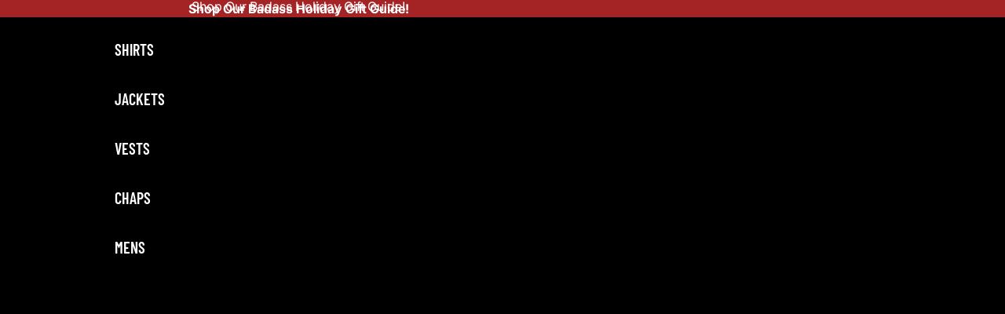

--- FILE ---
content_type: text/html; charset=utf-8
request_url: https://hotleathers.com/products/milwaukee-boots-mbm9025-men-s-black-harness-boot-with-braid-riveted-details
body_size: 63958
content:
<!doctype html>
<html
  class="no-js"
  lang="en"
>
  <head>
    <!-- Start VWO Async SmartCode -->
    <link rel="preconnect" href="https://dev.visualwebsiteoptimizer.com" />
    <script async crossorigin fetchpriority="high" src="/cdn/shopifycloud/importmap-polyfill/es-modules-shim.2.4.0.js"></script>
<script type='text/javascript' id='vwoCode'>
      document.addEventListener('DOMContentLoaded', function() {
        window._vwo_code ||
        (function () {
          var w=window,
          d=document;
          var account_id=827452,
          version=2.2,
          settings_tolerance=2000,
          hide_element='body',
          hide_element_style = 'opacity:0 !important;filter:alpha(opacity=0) !important;background:none !important';
          /* DO NOT EDIT BELOW THIS LINE */
          if(f=!1,v=d.querySelector('#vwoCode'),cc={},-1<d.URL.indexOf('__vwo_disable__')||w._vwo_code)return;try{var e=JSON.parse(localStorage.getItem('_vwo_'+account_id+'_config'));cc=e&&'object'==typeof e?e:{}}catch(e){}function r(t){try{return decodeURIComponent(t)}catch(e){return t}}var s=function(){var e={combination:[],combinationChoose:[],split:[],exclude:[],uuid:null,consent:null,optOut:null},t=d.cookie||'';if(!t)return e;for(var n,i,o=/(?:^|;\s*)(?:(_vis_opt_exp_(\d+)_combi=([^;]*))|(_vis_opt_exp_(\d+)_combi_choose=([^;]*))|(_vis_opt_exp_(\d+)_split=([^:;]*))|(_vis_opt_exp_(\d+)_exclude=[^;]*)|(_vis_opt_out=([^;]*))|(_vwo_global_opt_out=[^;]*)|(_vwo_uuid=([^;]*))|(_vwo_consent=([^;]*)))/g;null!==(n=o.exec(t));)try{n[1]?e.combination.push({id:n[2],value:r(n[3])}):n[4]?e.combinationChoose.push({id:n[5],value:r(n[6])}):n[7]?e.split.push({id:n[8],value:r(n[9])}):n[10]?e.exclude.push({id:n[11]}):n[12]?e.optOut=r(n[13]):n[14]?e.optOut=!0:n[15]?e.uuid=r(n[16]):n[17]&&(i=r(n[18]),e.consent=i&&3<=i.length?i.substring(0,3):null)}catch(e){}return e}();function i(){var e=function(){if(w.VWO&&Array.isArray(w.VWO))for(var e=0;e<w.VWO.length;e++){var t=w.VWO[e];if(Array.isArray(t)&&('setVisitorId'===t[0]||'setSessionId'===t[0]))return!0}return!1}(),t='a='+account_id+'&u='+encodeURIComponent(w._vis_opt_url||d.URL)+'&vn='+version+'&ph=1'+('undefined'!=typeof platform?'&p='+platform:'')+'&st='+w.performance.now();e||((n=function(){var e,t=[],n={},i=w.VWO&&w.VWO.appliedCampaigns||{};for(e in i){var o=i[e]&&i[e].v;o&&(t.push(e+'-'+o+'-1'),n[e]=!0)}if(s&&s.combination)for(var r=0;r<s.combination.length;r++){var a=s.combination[r];n[a.id]||t.push(a.id+'-'+a.value)}return t.join('|')}())&&(t+='&c='+n),(n=function(){var e=[],t={};if(s&&s.combinationChoose)for(var n=0;n<s.combinationChoose.length;n++){var i=s.combinationChoose[n];e.push(i.id+'-'+i.value),t[i.id]=!0}if(s&&s.split)for(var o=0;o<s.split.length;o++)t[(i=s.split[o]).id]||e.push(i.id+'-'+i.value);return e.join('|')}())&&(t+='&cc='+n),(n=function(){var e={},t=[];if(w.VWO&&Array.isArray(w.VWO))for(var n=0;n<w.VWO.length;n++){var i=w.VWO[n];if(Array.isArray(i)&&'setVariation'===i[0]&&i[1]&&Array.isArray(i[1]))for(var o=0;o<i[1].length;o++){var r,a=i[1][o];a&&'object'==typeof a&&(r=a.e,a=a.v,r&&a&&(e[r]=a))}}for(r in e)t.push(r+'-'+e[r]);return t.join('|')}())&&(t+='&sv='+n)),s&&s.optOut&&(t+='&o='+s.optOut);var n=function(){var e=[],t={};if(s&&s.exclude)for(var n=0;n<s.exclude.length;n++){var i=s.exclude[n];t[i.id]||(e.push(i.id),t[i.id]=!0)}return e.join('|')}();return n&&(t+='&e='+n),s&&s.uuid&&(t+='&id='+s.uuid),s&&s.consent&&(t+='&consent='+s.consent),w.name&&-1<w.name.indexOf('_vis_preview')&&(t+='&pM=true'),w.VWO&&w.VWO.ed&&(t+='&ed='+w.VWO.ed),t}code={nonce:v&&v.nonce,library_tolerance:function(){return'undefined'!=typeof library_tolerance?library_tolerance:void 0},settings_tolerance:function(){return cc.sT||settings_tolerance},hide_element_style:function(){return'{'+(cc.hES||hide_element_style)+'}'},hide_element:function(){return performance.getEntriesByName('first-contentful-paint')[0]?'':'string'==typeof cc.hE?cc.hE:hide_element},getVersion:function(){return version},finish:function(e){var t;f||(f=!0,(t=d.getElementById('_vis_opt_path_hides'))&&t.parentNode.removeChild(t),e&&((new Image).src='https://dev.visualwebsiteoptimizer.com/ee.gif?a='+account_id+e))},finished:function(){return f},addScript:function(e){var t=d.createElement('script');t.type='text/javascript',e.src?t.src=e.src:t.text=e.text,v&&t.setAttribute('nonce',v.nonce),d.getElementsByTagName('head')[0].appendChild(t)},load:function(e,t){t=t||{};var n=new XMLHttpRequest;n.open('GET',e,!0),n.withCredentials=!t.dSC,n.responseType=t.responseType||'text',n.onload=function(){if(t.onloadCb)return t.onloadCb(n,e);200===n.status?_vwo_code.addScript({text:n.responseText}):_vwo_code.finish('&e=loading_failure:'+e)},n.onerror=function(){if(t.onerrorCb)return t.onerrorCb(e);_vwo_code.finish('&e=loading_failure:'+e)},n.send()},init:function(){var e,t=this.settings_tolerance();w._vwo_settings_timer=setTimeout(function(){_vwo_code.finish()},t),'body'!==this.hide_element()?(n=d.createElement('style'),e=(t=this.hide_element())?t+this.hide_element_style():'',t=d.getElementsByTagName('head')[0],n.setAttribute('id','_vis_opt_path_hides'),v&&n.setAttribute('nonce',v.nonce),n.setAttribute('type','text/css'),n.styleSheet?n.styleSheet.cssText=e:n.appendChild(d.createTextNode(e)),t.appendChild(n)):(n=d.getElementsByTagName('head')[0],(e=d.createElement('div')).style.cssText='z-index: 2147483647 !important;position: fixed !important;left: 0 !important;top: 0 !important;width: 100% !important;height: 100% !important;background: white !important;',e.setAttribute('id','_vis_opt_path_hides'),e.classList.add('_vis_hide_layer'),n.parentNode.insertBefore(e,n.nextSibling));var n='https://dev.visualwebsiteoptimizer.com/j.php?'+i();-1!==w.location.search.indexOf('_vwo_xhr')?this.addScript({src:n}):this.load(n+'&x=true',{l:1})}};w._vwo_code=code;code.init();
        })();
      });
    </script>
    <!-- End VWO Async SmartCode -->
    <meta name="google-site-verification" content="xz2H6wOWzozuda76a_qtKajPsTOarBqE0_cPCuv5dM4" />
 
<link href="//hotleathers.com/cdn/shop/t/68/assets/overflow-list.css?v=168694168152117541881763971657" as="style" rel="preload">
<link href="//hotleathers.com/cdn/shop/t/68/assets/base.css?v=19295334643480327241763971657" rel="stylesheet" type="text/css" media="all" />
<link
        rel="icon"
        type="image/png"
        href="//hotleathers.com/cdn/shop/files/hot-leathers-logo-oval-trans-gd.webp?crop=center&height=32&v=1732888842&width=32"
      >
    <link
      rel="expect"
      href="#MainContent"
      blocking="render"
      id="view-transition-render-blocker"
    ><meta charset="utf-8">
<meta
  http-equiv="X-UA-Compatible"
  content="IE=edge"
>
<meta
  name="viewport"
  content="width=device-width,initial-scale=1"
>
<meta
  name="view-transition"
  content="same-origin"
>
<meta
  name="theme-color"
  content=""
>

<meta
  property="og:site_name"
  content="Hot Leathers"
>
<meta
  property="og:url"
  content="https://hotleathers.com/products/milwaukee-boots-mbm9025-men-s-black-harness-boot-with-braid-riveted-details"
>
<meta
  property="og:title"
  content="Milwaukee Leather Men&#39;s Black Leather Harness Motorcycle Boots with Br"
>
<meta
  property="og:type"
  content="product"
>
<meta
  property="og:description"
  content="Milwaukee Leather MBM9025 Mens Black 11 Inch Western Style Harness Boots Features Made of Full Grain Premium 2.2mm Thick Cowhide Waterproof Leather Oil and Acid Resistant Outsole 11 Inch Pull-On Boots with Inside Zipper Inside Zipper for Easy on and off Wear Non-Skid and Non-Marking Tread Classic Western Style Harness "
><meta
    property="og:image"
    content="http://hotleathers.com/cdn/shop/products/mbm9025.jpg?v=1612468831"
  >
  <meta
    property="og:image:secure_url"
    content="https://hotleathers.com/cdn/shop/products/mbm9025.jpg?v=1612468831"
  >
  <meta
    property="og:image:width"
    content="2000"
  >
  <meta
    property="og:image:height"
    content="2000"
  ><meta
    property="og:price:amount"
    content="209.99"
  >
  <meta
    property="og:price:currency"
    content="USD"
  ><meta
  name="twitter:card"
  content="summary_large_image"
>
<meta
  name="twitter:title"
  content="Milwaukee Leather Men&#39;s Black Leather Harness Motorcycle Boots with Br"
>
<meta
  name="twitter:description"
  content="Milwaukee Leather MBM9025 Mens Black 11 Inch Western Style Harness Boots Features Made of Full Grain Premium 2.2mm Thick Cowhide Waterproof Leather Oil and Acid Resistant Outsole 11 Inch Pull-On Boots with Inside Zipper Inside Zipper for Easy on and off Wear Non-Skid and Non-Marking Tread Classic Western Style Harness "
>

<title>
  Milwaukee Leather Men&#39;s Black Leather Harness Motorcycle Boots with Br
 &ndash; Hot Leathers</title>

<link
  rel="canonical"
  href="https://hotleathers.com/products/milwaukee-boots-mbm9025-men-s-black-harness-boot-with-braid-riveted-details"
>


  <meta
    name="description"
    content="Milwaukee Leather MBM9025 Mens Black 11 Inch Western Style Harness Boots Features Made of Full Grain Premium 2.2mm Thick Cowhide Waterproof Leather Oil and Acid Resistant Outsole 11 Inch Pull-On Boots with Inside Zipper Inside Zipper for Easy on and off Wear Non-Skid and Non-Marking Tread Classic Western Style Harness "
  >

<link
    rel="preconnect"
    href="https://fonts.shopifycdn.com"
    crossorigin
  >
<link
    rel="preload"
    as="font"
    href="//hotleathers.com/cdn/fonts/inter/inter_n4.b2a3f24c19b4de56e8871f609e73ca7f6d2e2bb9.woff2"
    type="font/woff2"
    crossorigin
  ><link
    rel="preload"
    as="font"
    href="//hotleathers.com/cdn/fonts/barlow_condensed/barlowcondensed_n6.30a391fe19ded5366170913f031e653a88992edc.woff2"
    type="font/woff2"
    crossorigin
  ><link
    rel="preload"
    as="font"
    href="//hotleathers.com/cdn/fonts/barlow_condensed/barlowcondensed_n6.30a391fe19ded5366170913f031e653a88992edc.woff2"
    type="font/woff2"
    crossorigin
  ><link
    rel="preload"
    as="font"
    href="//hotleathers.com/cdn/fonts/barlow_condensed/barlowcondensed_n6.30a391fe19ded5366170913f031e653a88992edc.woff2"
    type="font/woff2"
    crossorigin
  >
<script type="importmap">
  {
    "imports": {
      "@theme/critical": "//hotleathers.com/cdn/shop/t/68/assets/critical.js?v=169402557219780209121763971657",
      "@theme/product-title": "//hotleathers.com/cdn/shop/t/68/assets/product-title-truncation.js?v=81744426891537421781763971657",
      "@theme/component": "//hotleathers.com/cdn/shop/t/68/assets/component.js?v=74239122572524296041763971657",
      "@theme/dialog": "//hotleathers.com/cdn/shop/t/68/assets/dialog.js?v=94382931671780430451763971657",
      "@theme/events": "//hotleathers.com/cdn/shop/t/68/assets/events.js?v=59172389608566392641763971657",
      "@theme/focus": "//hotleathers.com/cdn/shop/t/68/assets/focus.js?v=60436577539430446401763971657",
      "@theme/morph": "//hotleathers.com/cdn/shop/t/68/assets/morph.js?v=175376767362814376631763971657",
      "@theme/paginated-list": "//hotleathers.com/cdn/shop/t/68/assets/paginated-list.js?v=95298315036233333871763971657",
      "@theme/performance": "//hotleathers.com/cdn/shop/t/68/assets/performance.js?v=160961134082498414901763971657",
      "@theme/product-form": "//hotleathers.com/cdn/shop/t/68/assets/product-form.js?v=127515301325557712001763971657",
      "@theme/recently-viewed-products": "//hotleathers.com/cdn/shop/t/68/assets/recently-viewed-products.js?v=94729125001750262651763971657",
      "@theme/scrolling": "//hotleathers.com/cdn/shop/t/68/assets/scrolling.js?v=10957690925586738441763971657",
      "@theme/section-renderer": "//hotleathers.com/cdn/shop/t/68/assets/section-renderer.js?v=117273408521114569061763971657",
      "@theme/section-hydration": "//hotleathers.com/cdn/shop/t/68/assets/section-hydration.js?v=177651605160027701221763971657",
      "@theme/utilities": "//hotleathers.com/cdn/shop/t/68/assets/utilities.js?v=20543301071820501481763971657",
      "@theme/variant-picker": "//hotleathers.com/cdn/shop/t/68/assets/variant-picker.js?v=113536721324242252251763971657",
      "@theme/media-gallery": "//hotleathers.com/cdn/shop/t/68/assets/media-gallery.js?v=111441960308641931071763971657",
      "@theme/quick-add": "//hotleathers.com/cdn/shop/t/68/assets/quick-add.js?v=74531385036627369001763971657",
      "@theme/paginated-list-aspect-ratio": "//hotleathers.com/cdn/shop/t/68/assets/paginated-list-aspect-ratio.js?v=25254270272143792451763971657",
      "@theme/popover-polyfill": "//hotleathers.com/cdn/shop/t/68/assets/popover-polyfill.js?v=119029313658895111201763971657"
    }
  }
</script>


  
  <script
    src="//hotleathers.com/cdn/shop/t/68/assets/view-transitions.js?v=84877080446900032951763971657"
    async
    blocking="render"
  ></script>
  


<link
  rel="modulepreload"
  href="//hotleathers.com/cdn/shop/t/68/assets/critical.js?v=169402557219780209121763971657"
>

<link
  rel="modulepreload"
  href="//hotleathers.com/cdn/shop/t/68/assets/utilities.js?v=20543301071820501481763971657"
  fetchpriority="low"
>
<link
  rel="modulepreload"
  href="//hotleathers.com/cdn/shop/t/68/assets/component.js?v=74239122572524296041763971657"
  fetchpriority="low"
>
<link
  rel="modulepreload"
  href="//hotleathers.com/cdn/shop/t/68/assets/section-renderer.js?v=117273408521114569061763971657"
  fetchpriority="low"
>
<link
  rel="modulepreload"
  href="//hotleathers.com/cdn/shop/t/68/assets/section-hydration.js?v=177651605160027701221763971657"
  fetchpriority="low"
>
<link
  rel="modulepreload"
  href="//hotleathers.com/cdn/shop/t/68/assets/morph.js?v=175376767362814376631763971657"
  fetchpriority="low"
>



<link
  rel="modulepreload"
  href="//hotleathers.com/cdn/shop/t/68/assets/focus.js?v=60436577539430446401763971657"
  fetchpriority="low"
>
<link
  rel="modulepreload"
  href="//hotleathers.com/cdn/shop/t/68/assets/recently-viewed-products.js?v=94729125001750262651763971657"
  fetchpriority="low"
>
<link
  rel="modulepreload"
  href="//hotleathers.com/cdn/shop/t/68/assets/scrolling.js?v=10957690925586738441763971657"
  fetchpriority="low"
>
<link
  rel="modulepreload"
  href="//hotleathers.com/cdn/shop/t/68/assets/events.js?v=59172389608566392641763971657"
  fetchpriority="low"
>
<script
  src="//hotleathers.com/cdn/shop/t/68/assets/popover-polyfill.js?v=119029313658895111201763971657"
  type="module"
  fetchpriority="low"
></script>
<script
  src="//hotleathers.com/cdn/shop/t/68/assets/quick-add.js?v=74531385036627369001763971657"
  type="module"
  fetchpriority="low"
></script>

  <script
    src="//hotleathers.com/cdn/shop/t/68/assets/cart-discount.js?v=107077853990124422021763971657"
    type="module"
    fetchpriority="low"
  ></script>

<script
  src="//hotleathers.com/cdn/shop/t/68/assets/dialog.js?v=94382931671780430451763971657"
  type="module"
  fetchpriority="low"
></script>
<script
  src="//hotleathers.com/cdn/shop/t/68/assets/variant-picker.js?v=113536721324242252251763971657"
  type="module"
  fetchpriority="low"
></script>
<script
  src="//hotleathers.com/cdn/shop/t/68/assets/product-card.js?v=174129639976667491711763971657"
  type="module"
  fetchpriority="low"
></script>
<script
  src="//hotleathers.com/cdn/shop/t/68/assets/product-form.js?v=127515301325557712001763971657"
  type="module"
  fetchpriority="low"
></script>
<script
  src="//hotleathers.com/cdn/shop/t/68/assets/accordion-custom.js?v=99000499017714805851763971657"
  type="module"
  fetchpriority="low"
></script>
<script
  src="//hotleathers.com/cdn/shop/t/68/assets/disclosure-custom.js?v=168050880623268140331763971657"
  type="module"
  fetchpriority="low"
></script>
<script
  src="//hotleathers.com/cdn/shop/t/68/assets/media.js?v=37825095869491791421763971657"
  type="module"
  fetchpriority="low"
></script>
<script
  src="//hotleathers.com/cdn/shop/t/68/assets/product-price.js?v=30079423257668675401763971657"
  type="module"
  fetchpriority="low"
></script>
<script
  src="//hotleathers.com/cdn/shop/t/68/assets/product-title-truncation.js?v=81744426891537421781763971657"
  type="module"
  fetchpriority="low"
></script>
<script
  src="//hotleathers.com/cdn/shop/t/68/assets/product-inventory.js?v=16343734458933704981763971657"
  type="module"
  fetchpriority="low"
></script>
<script
  src="//hotleathers.com/cdn/shop/t/68/assets/show-more.js?v=94563802205717136101763971657"
  type="module"
  fetchpriority="low"
></script>
<script
  src="//hotleathers.com/cdn/shop/t/68/assets/slideshow.js?v=63092151078244317761763971657"
  type="module"
  fetchpriority="low"
></script>
<script
  src="//hotleathers.com/cdn/shop/t/68/assets/anchored-popover.js?v=95953304814728754461763971657"
  type="module"
  fetchpriority="low"
></script>
<script
  src="//hotleathers.com/cdn/shop/t/68/assets/floating-panel.js?v=128677600744947036551763971657"
  type="module"
  fetchpriority="low"
></script>
<script
  src="//hotleathers.com/cdn/shop/t/68/assets/video-background.js?v=25237992823806706551763971657"
  type="module"
  fetchpriority="low"
></script>
<script
  src="//hotleathers.com/cdn/shop/t/68/assets/component-quantity-selector.js?v=56330027151833116691763971657"
  type="module"
  fetchpriority="low"
></script>
<script
  src="//hotleathers.com/cdn/shop/t/68/assets/media-gallery.js?v=111441960308641931071763971657"
  type="module"
  fetchpriority="low"
></script>
<script
  src="//hotleathers.com/cdn/shop/t/68/assets/rte-formatter.js?v=101420294193111439321763971657"
  type="module"
  fetchpriority="low"
></script>
<script
  src="//hotleathers.com/cdn/shop/t/68/assets/gift-card-recipient-form.js?v=129634859299628245901763971657"
  type="module"
  fetchpriority="low"
></script>


  <script
    src="//hotleathers.com/cdn/shop/t/68/assets/localization.js?v=87759161307859666401763971657"
    type="module"
    fetchpriority="low"
  ></script>



  <script type="module">
    import { RecentlyViewed } from '@theme/recently-viewed-products';
    RecentlyViewed.addProduct('4779197366375');
  </script>



  <script
    src="//hotleathers.com/cdn/shop/t/68/assets/product-card-link.js?v=97122579314620396511763971657"
    type="module"
    fetchpriority="low"
  ></script>


<script
  src="//hotleathers.com/cdn/shop/t/68/assets/auto-close-details.js?v=58350291535404441581763971657"
  defer="defer"
></script>

<script>
  const basePath = 'https://cdn.shopify.com/static/themes/horizon/placeholders';
  const Theme = {
    placeholders: {
      general: [
        `${basePath}/general-1.png`,
        `${basePath}/general-2.png`,
        `${basePath}/general-3.png`,
        `${basePath}/general-4.png`,
        `${basePath}/general-5.png`,
        `${basePath}/general-6.png`,
        `${basePath}/general-7.png`,
      ],
      product: [`${basePath}/product-ball.png`, `${basePath}/product-cone.png`, `${basePath}/product-cube.png`],
    },
    translations: {
      placeholder_image: `Placeholder image`,
      added: `Added`,
      recipient_form_fields_visible: `Recipient form fields are now visible`,
      recipient_form_fields_hidden: `Recipient form fields are now hidden`,
      recipient_form_error: `There was an error with the form submission`,
    },
    routes: {
      cart_add_url: '/cart/add.js',
      cart_change_url: '/cart/change',
      cart_update_url: '/cart/update',
      cart_url: '/cart',
      predictive_search_url: '/search/suggest',
      search_url: '/search',
    },
    template: {
      name: 'product',
    },
  };
</script>
<style data-shopify>


  @font-face {
  font-family: Inter;
  font-weight: 400;
  font-style: normal;
  font-display: swap;
  src: url("//hotleathers.com/cdn/fonts/inter/inter_n4.b2a3f24c19b4de56e8871f609e73ca7f6d2e2bb9.woff2") format("woff2"),
       url("//hotleathers.com/cdn/fonts/inter/inter_n4.af8052d517e0c9ffac7b814872cecc27ae1fa132.woff") format("woff");
}

  @font-face {
  font-family: Inter;
  font-weight: 700;
  font-style: normal;
  font-display: swap;
  src: url("//hotleathers.com/cdn/fonts/inter/inter_n7.02711e6b374660cfc7915d1afc1c204e633421e4.woff2") format("woff2"),
       url("//hotleathers.com/cdn/fonts/inter/inter_n7.6dab87426f6b8813070abd79972ceaf2f8d3b012.woff") format("woff");
}

  @font-face {
  font-family: Inter;
  font-weight: 400;
  font-style: italic;
  font-display: swap;
  src: url("//hotleathers.com/cdn/fonts/inter/inter_i4.feae1981dda792ab80d117249d9c7e0f1017e5b3.woff2") format("woff2"),
       url("//hotleathers.com/cdn/fonts/inter/inter_i4.62773b7113d5e5f02c71486623cf828884c85c6e.woff") format("woff");
}

  @font-face {
  font-family: Inter;
  font-weight: 700;
  font-style: italic;
  font-display: swap;
  src: url("//hotleathers.com/cdn/fonts/inter/inter_i7.b377bcd4cc0f160622a22d638ae7e2cd9b86ea4c.woff2") format("woff2"),
       url("//hotleathers.com/cdn/fonts/inter/inter_i7.7c69a6a34e3bb44fcf6f975857e13b9a9b25beb4.woff") format("woff");
}


  


    @font-face {
  font-family: "Barlow Condensed";
  font-weight: 600;
  font-style: normal;
  font-display: swap;
  src: url("//hotleathers.com/cdn/fonts/barlow_condensed/barlowcondensed_n6.30a391fe19ded5366170913f031e653a88992edc.woff2") format("woff2"),
       url("//hotleathers.com/cdn/fonts/barlow_condensed/barlowcondensed_n6.99ed11359eef67b853f0c49f37f89f7abe42cd2f.woff") format("woff");
}

    @font-face {
  font-family: "Barlow Condensed";
  font-weight: 700;
  font-style: normal;
  font-display: swap;
  src: url("//hotleathers.com/cdn/fonts/barlow_condensed/barlowcondensed_n7.b8dc813bf1d64de77250a6675c25535283e1677a.woff2") format("woff2"),
       url("//hotleathers.com/cdn/fonts/barlow_condensed/barlowcondensed_n7.a36d150be98fef32f23a43ed8605139ce8fcc8f5.woff") format("woff");
}

    @font-face {
  font-family: "Barlow Condensed";
  font-weight: 600;
  font-style: italic;
  font-display: swap;
  src: url("//hotleathers.com/cdn/fonts/barlow_condensed/barlowcondensed_i6.459cd4682534076a2e436e62768c494d0e6f8ad3.woff2") format("woff2"),
       url("//hotleathers.com/cdn/fonts/barlow_condensed/barlowcondensed_i6.e44b39421fb7c081f9d3d547afa0f9899f3a1588.woff") format("woff");
}

    @font-face {
  font-family: "Barlow Condensed";
  font-weight: 700;
  font-style: italic;
  font-display: swap;
  src: url("//hotleathers.com/cdn/fonts/barlow_condensed/barlowcondensed_i7.ef69176c3a69e990febda79e82ea756536ec243e.woff2") format("woff2"),
       url("//hotleathers.com/cdn/fonts/barlow_condensed/barlowcondensed_i7.66d45385839c58c717c22033dcc4b561a22e4b7a.woff") format("woff");
}

  

  

  

  :root {
    /* Page Layout */
    --sidebar-width: 25rem;
    --narrow-content-width: 36rem;
    --normal-content-width: 42rem;
    --wide-content-width: 46rem;
    --narrow-page-width: 90rem;
    --normal-page-width: 120rem;
    --wide-page-width: 150rem;

    /* Section Heights */
    --section-height-small: 15rem;
    --section-height-medium: 25rem;
    --section-height-large: 35rem;

    @media screen and (min-width: 40em) {
      --section-height-small: 40svh;
      --section-height-medium: 55svh;
      --section-height-large: 70svh;
    }

    @media screen and (min-width: 60em) {
      --section-height-small: 50svh;
      --section-height-medium: 65svh;
      --section-height-large: 80svh;
    }

    /* Letter spacing */
    --letter-spacing-sm: 0.06em;
    --letter-spacing-md: 0.13em;

    /* Font families */
    --font-body--family: Inter, sans-serif;
    --font-body--style: normal;
    --font-body--weight: 400;
    --font-subheading--family: "Barlow Condensed", sans-serif;
    --font-subheading--style: normal;
    --font-subheading--weight: 600;
    --font-heading--family: "Barlow Condensed", sans-serif;
    --font-heading--style: normal;
    --font-heading--weight: 600;
    --font-accent--family: "Barlow Condensed", sans-serif;
    --font-accent--style: normal;
    --font-accent--weight: 600;

    /* Margin sizes */
    --font-h1--spacing: 0.25em;
    --font-h2--spacing: 0.25em;
    --font-h3--spacing: 0.25em;
    --font-h4--spacing: 0.25em;
    --font-h5--spacing: 0.25em;
    --font-h6--spacing: 0.25em;
    --font-paragraph--spacing: 0.5em;

    /* Heading colors */
    --font-h1--color: var(--color-foreground-heading);
    --font-h2--color: var(--color-foreground-heading);
    --font-h3--color: var(--color-foreground-heading);
    --font-h4--color: var(--color-foreground-heading);
    --font-h5--color: var(--color-foreground-heading);
    --font-h6--color: var(--color-foreground-heading);

    /** Z-Index / Layering */
    --layer-section-background: -2;
    --layer-lowest: -1;
    --layer-base: 0;
    --layer-flat: 1;
    --layer-raised: 2;
    --layer-heightened: 4;
    --layer-sticky: 8;
    --layer-window-overlay: 10;
    --layer-header-menu: 12;
    --layer-overlay: 16;
    --layer-menu-drawer: 18;
    --layer-temporary: 20;

    /* Max-width / Measure */
    --max-width--body-normal: 50ch;
    --max-width--body-narrow: 35ch;

    --max-width--heading-normal: 50ch;
    --max-width--heading-narrow: 30ch;

    --max-width--display-normal: 20ch;
    --max-width--display-narrow: 15ch;
    --max-width--display-tight: 5ch;

    /* Letter-spacing / Tracking */
    --letter-spacing--display-tight: -0.03em;
    --letter-spacing--display-normal: 0em;
    --letter-spacing--display-loose: 0.03em;

    --letter-spacing--heading-tight: -0.03em;
    --letter-spacing--heading-normal: 0em;
    --letter-spacing--heading-loose: 0.03em;

    --letter-spacing--body-tight: -0.03em;
    --letter-spacing--body-normal: 0em;
    --letter-spacing--body-loose: 0.03em;

    /* Line height / Leading */
    --line-height: 1;

    --line-height--display-tight: 1;
    --line-height--display-normal: 1.1;
    --line-height--display-loose: 1.2;

    --line-height--heading-tight: 1.15;
    --line-height--heading-normal: 1.25;
    --line-height--heading-loose: 1.35;

    --line-height--body-tight: 1.2;
    --line-height--body-normal: 1.4;
    --line-height--body-loose: 1.6;

    /* Typography presets */
    --font-size--paragraph: 0.875rem;--font-size--h1: clamp(3.0rem, 7.2vw, 4.5rem);--font-size--h2: clamp(2.25rem, 4.8vw, 3.0rem);--font-size--h3: 2.0rem;--font-size--h4: 1.5rem;--font-size--h5: 1.125rem;--font-size--h6: 1.0rem;--font-paragraph--weight: 400;--font-paragraph--letter-spacing: var(--letter-spacing--body-normal);--font-paragraph--size: var(--font-size--paragraph);--font-paragraph--family: var(--font-body--family);--font-paragraph--style: var(--font-body--style);--font-paragraph--case: ;--font-paragraph--line-height: var(--line-height--body-normal);--font-h1--weight: var(--font-heading--weight);--font-h1--letter-spacing: var(--letter-spacing--heading-normal);--font-h1--size: var(--font-size--h1);--font-h1--family: var(--font-heading--family);--font-h1--style: var(--font-heading--style);--font-h1--case: uppercase;--font-h1--line-height: var(--line-height--display-normal);--font-h2--weight: var(--font-heading--weight);--font-h2--letter-spacing: var(--letter-spacing--heading-normal);--font-h2--size: var(--font-size--h2);--font-h2--family: var(--font-heading--family);--font-h2--style: var(--font-heading--style);--font-h2--case: uppercase;--font-h2--line-height: var(--line-height--display-tight);--font-h3--weight: var(--font-heading--weight);--font-h3--letter-spacing: var(--letter-spacing--heading-normal);--font-h3--size: var(--font-size--h3);--font-h3--family: var(--font-heading--family);--font-h3--style: var(--font-heading--style);--font-h3--case: uppercase;--font-h3--line-height: var(--line-height--display-normal);--font-h4--weight: var(--font-subheading--weight);--font-h4--letter-spacing: var(--letter-spacing--heading-normal);--font-h4--size: var(--font-size--h4);--font-h4--family: var(--font-subheading--family);--font-h4--style: var(--font-subheading--style);--font-h4--case: uppercase;--font-h4--line-height: var(--line-height--display-normal);--font-h5--weight: var(--font-subheading--weight);--font-h5--letter-spacing: var(--letter-spacing--heading-normal);--font-h5--size: var(--font-size--h5);--font-h5--family: var(--font-subheading--family);--font-h5--style: var(--font-subheading--style);--font-h5--case: uppercase;--font-h5--line-height: var(--line-height--display-normal);--font-h6--weight: var(--font-subheading--weight);--font-h6--letter-spacing: var(--letter-spacing--heading-normal);--font-h6--size: var(--font-size--h6);--font-h6--family: var(--font-subheading--family);--font-h6--style: var(--font-subheading--style);--font-h6--case: uppercase;--font-h6--line-height: var(--line-height--display-normal);

    /* Hardcoded font sizes */
    --font-size--2xs: 0.625rem;
    --font-size--xs: 0.8125rem;
    --font-size--sm: 0.875rem;
    --font-size--md: 1rem;
    --font-size--lg: 1.125rem;
    --font-size--xl: 1.25rem;
    --font-size--2xl: 1.5rem;
    --font-size--3xl: 2rem;
    --font-size--4xl: 2.5rem;
    --font-size--5xl: 3rem;
    --font-size--6xl: 3.5rem;

    /* Menu font sizes */
    --menu-font-sm--size: 0.875rem;
    --menu-font-sm--line-height: calc(1.1 + 0.5 * min(16 / 14));
    --menu-font-md--size: 1rem;
    --menu-font-md--line-height: calc(1.1 + 0.5 * min(16 / 16));
    --menu-font-lg--size: 1.125rem;
    --menu-font-lg--line-height: calc(1.1 + 0.5 * min(16 / 18));
    --menu-font-xl--size: 1.25rem;
    --menu-font-xl--line-height: calc(1.1 + 0.5 * min(16 / 20));
    --menu-font-2xl--size: 1.75rem;
    --menu-font-2xl--line-height: calc(1.1 + 0.5 * min(16 / 28));

    /* Colors */
    --color-error: #8B0000;
    --color-success: #006400;
    --color-white: #FFFFFF;
    --color-white-rgb: 255 255 255;
    --color-black: #000000;
    --color-instock: #3ED660;
    --color-lowstock: #EE9441;
    --color-outofstock: #C8C8C8;

    /* Opacity */
    --opacity-5: 0.05;
    --opacity-8: 0.08;
    --opacity-10: 0.1;
    --opacity-15: 0.15;
    --opacity-20: 0.2;
    --opacity-25: 0.25;
    --opacity-30: 0.3;
    --opacity-40: 0.4;
    --opacity-50: 0.5;
    --opacity-60: 0.6;
    --opacity-70: 0.7;
    --opacity-80: 0.8;
    --opacity-85: 0.85;
    --opacity-90: 0.9;
    --opacity-subdued-text: var(--opacity-70);

    --shadow-button: 0 2px 3px rgb(0 0 0 / 20%);
    --gradient-image-overlay: linear-gradient(to top, rgb(0 0 0 / 0.5), transparent);

    /* Spacing */
    --margin-3xs: 0.125rem;
    --margin-2xs: 0.3rem;
    --margin-xs: 0.5rem;
    --margin-sm: 0.7rem;
    --margin-md: 0.8rem;
    --margin-lg: 1rem;
    --margin-xl: 1.25rem;
    --margin-2xl: 1.5rem;
    --margin-3xl: 1.75rem;
    --margin-4xl: 2rem;
    --margin-5xl: 3rem;
    --margin-6xl: 5rem;

    --scroll-margin: 50px;

    --padding-3xs: 0.125rem;
    --padding-2xs: 0.25rem;
    --padding-xs: 0.5rem;
    --padding-sm: 0.7rem;
    --padding-md: 0.8rem;
    --padding-lg: 1rem;
    --padding-xl: 1.25rem;
    --padding-2xl: 1.5rem;
    --padding-3xl: 1.75rem;
    --padding-4xl: 2rem;
    --padding-5xl: 3rem;
    --padding-6xl: 4rem;

    --gap-3xs: 0.125rem;
    --gap-2xs: 0.3rem;
    --gap-xs: 0.5rem;
    --gap-sm: 0.7rem;
    --gap-md: 0.9rem;
    --gap-lg: 1rem;
    --gap-xl: 1.25rem;
    --gap-2xl: 2rem;
    --gap-3xl: 3rem;

    --spacing-scale-sm: 0.6;
    --spacing-scale-md: 0.7;
    --spacing-scale-default: 1.0;

    /* Checkout buttons gap */
    --checkout-button-gap: 8px;

    /* Borders */
    --style-border-width: 1px;
    --style-border-radius-xs: 0.2rem;
    --style-border-radius-sm: 0.6rem;
    --style-border-radius-md: 0.8rem;
    --style-border-radius-50: 50%;
    --style-border-radius-lg: 1rem;
    --style-border-radius-pills: 40px;
    --style-border-radius-inputs: 0px;
    --style-border-radius-buttons-primary: 0px;
    --style-border-radius-buttons-secondary: 0px;
    --style-border-width-primary: 0px;
    --style-border-width-secondary: 0px;
    --style-border-width-inputs: 1px;
    --style-border-radius-popover: 0px;
    --style-border-popover: 1px none rgb(var(--color-border-rgb) / 50%);
    --style-border-drawer: 1px none rgb(var(--color-border-rgb) / 50%);
    --style-border-swatch-opacity: 10%;
    --style-border-swatch-width: 1px;
    --style-border-swatch-style: solid;

    /* Animation */
    --ease-out-cubic: cubic-bezier(0.33, 1, 0.68, 1);
    --ease-out-quad: cubic-bezier(0.32, 0.72, 0, 1);
    --animation-speed-fast: 0.0625s;
    --animation-speed: 0.125s;
    --animation-speed-slow: 0.2s;
    --animation-speed-medium: 0.15s;
    --animation-easing: ease-in-out;
    --animation-slideshow-easing: cubic-bezier(0.4, 0, 0.2, 1);
    --drawer-animation-speed: 0.2s;
    --animation-values-slow: var(--animation-speed-slow) var(--animation-easing);
    --animation-values: var(--animation-speed) var(--animation-easing);
    --animation-values-fast: var(--animation-speed-fast) var(--animation-easing);
    --animation-values-allow-discrete: var(--animation-speed) var(--animation-easing) allow-discrete;
    --animation-timing-hover: cubic-bezier(0.25, 0.46, 0.45, 0.94);
    --animation-timing-active: cubic-bezier(0.5, 0, 0.75, 0);
    --animation-timing-bounce: cubic-bezier(0.34, 1.56, 0.64, 1);
    --animation-timing-default: cubic-bezier(0, 0, 0.2, 1);
    --animation-timing-fade-in: cubic-bezier(0.16, 1, 0.3, 1);
    --animation-timing-fade-out: cubic-bezier(0.4, 0, 0.2, 1);

    /* View transitions */
    /* View transition old */
    --view-transition-old-main-content: var(--animation-speed) var(--animation-easing) both fadeOut;

    /* View transition new */
    --view-transition-new-main-content: var(--animation-speed) var(--animation-easing) both fadeIn, var(--animation-speed) var(--animation-easing) both slideInTopViewTransition;

    /* Focus */
    --focus-outline-width: 0.09375rem;
    --focus-outline-offset: 0.2em;

    /* Badges */
    --badge-blob-padding-block: 1px;
    --badge-blob-padding-inline: 12px 8px;
    --badge-rectangle-padding-block: 1px;
    --badge-rectangle-padding-inline: 6px;
    @media screen and (min-width: 750px) {
      --badge-blob-padding-block: 4px;
      --badge-blob-padding-inline: 16px 12px;
      --badge-rectangle-padding-block: 4px;
      --badge-rectangle-padding-inline: 10px;
    }

    /* Icons */
    --icon-size-2xs: 0.6rem;
    --icon-size-xs: 0.85rem;
    --icon-size-sm: 1.25rem;
    --icon-size-md: 1.375rem;
    --icon-size-lg: 1.5rem;
    --icon-stroke-width: 1.5px;

    /* Input */
    --input-email-min-width: 200px;
    --input-search-max-width: 650px;
    --input-padding-y: 0.8rem;
    --input-padding-x: 0.8rem;
    --input-padding: var(--input-padding-y) var(--input-padding-x);
    --input-box-shadow-width: var(--style-border-width-inputs);
    --input-box-shadow: 0 0 0 var(--input-box-shadow-width) var(--color-input-border);
    --input-box-shadow-focus: 0 0 0 calc(var(--input-box-shadow-width) + 0.5px) var(--color-input-border);
    --input-disabled-background-color: rgb(var(--color-foreground-rgb) / var(--opacity-10));
    --input-disabled-border-color: rgb(var(--color-foreground-rgb) / var(--opacity-5));
    --input-disabled-text-color: rgb(var(--color-foreground-rgb) / var(--opacity-50));
    --input-textarea-min-height: 55px;

    /* Button size */
    --button-size-sm: 30px;
    --button-size-md: 36px;
    --button-size: var(--minimum-touch-target);
    --button-padding-inline: 24px;
    --button-padding-block: 16px;

    /* Button font-family */
    --button-font-family-primary: var(--font-accent--family);
    --button-font-family-secondary: var(--font-body--family);

    /* Button font-weight */
    --button-font-weight-primary: 700;
    --button-font-weight-secondary: default;

    /* Button text case */
    --button-text-case: ;
    --button-text-case-primary: uppercase;
    --button-text-case-secondary: default;

    /* Borders */
    --border-color: rgb(var(--color-border-rgb) / var(--opacity-50));
    --border-width-sm: 1px;
    --border-width-md: 2px;
    --border-width-lg: 5px;

    /* Drawers */
    --drawer-inline-padding: 25px;
    --drawer-menu-inline-padding: 2.5rem;
    --drawer-header-block-padding: 20px;
    --drawer-content-block-padding: 10px;
    --drawer-header-desktop-top: 0rem;
    --drawer-padding: calc(var(--padding-sm) + 7px);
    --drawer-height: 100dvh;
    --drawer-width: 95vw;
    --drawer-max-width: 500px;

    /* Variant Picker Swatches */
    --variant-picker-swatch-width-unitless: 30;
    --variant-picker-swatch-height-unitless: 30;
    --variant-picker-swatch-width: 30px;
    --variant-picker-swatch-height: 30px;
    --variant-picker-swatch-radius: 0px;
    --variant-picker-border-width: 1px;
    --variant-picker-border-style: solid;
    --variant-picker-border-opacity: 10%;

    /* Variant Picker Buttons */
    --variant-picker-button-radius: 0px;
    --variant-picker-button-border-width: 1px;

    /* Slideshow */
    --slideshow-controls-size: 3.5rem;
    --slideshow-controls-icon: 2rem;
    --peek-next-slide-size: 3rem;

    /* Utilities */
    --backdrop-opacity: 0.15;
    --backdrop-color-rgb: var(--color-shadow-rgb);
    --minimum-touch-target: 44px;
    --disabled-opacity: 0.5;
    --skeleton-opacity: 0.025;

    /* Shapes */
    --shape--circle: circle(50% at center);
    --shape--sunburst: polygon(100% 50%,94.62% 55.87%,98.3% 62.94%,91.57% 67.22%,93.3% 75%,85.7% 77.39%,85.36% 85.36%,77.39% 85.7%,75% 93.3%,67.22% 91.57%,62.94% 98.3%,55.87% 94.62%,50% 100%,44.13% 94.62%,37.06% 98.3%,32.78% 91.57%,25% 93.3%,22.61% 85.7%,14.64% 85.36%,14.3% 77.39%,6.7% 75%,8.43% 67.22%,1.7% 62.94%,5.38% 55.87%,0% 50%,5.38% 44.13%,1.7% 37.06%,8.43% 32.78%,6.7% 25%,14.3% 22.61%,14.64% 14.64%,22.61% 14.3%,25% 6.7%,32.78% 8.43%,37.06% 1.7%,44.13% 5.38%,50% 0%,55.87% 5.38%,62.94% 1.7%,67.22% 8.43%,75% 6.7%,77.39% 14.3%,85.36% 14.64%,85.7% 22.61%,93.3% 25%,91.57% 32.78%,98.3% 37.06%,94.62% 44.13%);
    --shape--diamond: polygon(50% 0%, 100% 50%, 50% 100%, 0% 50%);
    --shape--blob: polygon(85.349% 11.712%, 87.382% 13.587%, 89.228% 15.647%, 90.886% 17.862%, 92.359% 20.204%, 93.657% 22.647%, 94.795% 25.169%, 95.786% 27.752%, 96.645% 30.382%, 97.387% 33.048%, 98.025% 35.740%, 98.564% 38.454%, 99.007% 41.186%, 99.358% 43.931%, 99.622% 46.685%, 99.808% 49.446%, 99.926% 52.210%, 99.986% 54.977%, 99.999% 57.744%, 99.975% 60.511%, 99.923% 63.278%, 99.821% 66.043%, 99.671% 68.806%, 99.453% 71.565%, 99.145% 74.314%, 98.724% 77.049%, 98.164% 79.759%, 97.433% 82.427%, 96.495% 85.030%, 95.311% 87.529%, 93.841% 89.872%, 92.062% 91.988%, 89.972% 93.796%, 87.635% 95.273%, 85.135% 96.456%, 82.532% 97.393%, 79.864% 98.127%, 77.156% 98.695%, 74.424% 99.129%, 71.676% 99.452%, 68.918% 99.685%, 66.156% 99.844%, 63.390% 99.942%, 60.624% 99.990%, 57.856% 99.999%, 55.089% 99.978%, 52.323% 99.929%, 49.557% 99.847%, 46.792% 99.723%, 44.031% 99.549%, 41.273% 99.317%, 38.522% 99.017%, 35.781% 98.639%, 33.054% 98.170%, 30.347% 97.599%, 27.667% 96.911%, 25.024% 96.091%, 22.432% 95.123%, 19.907% 93.994%, 17.466% 92.690%, 15.126% 91.216%, 12.902% 89.569%, 10.808% 87.761%, 8.854% 85.803%, 7.053% 83.703%, 5.418% 81.471%, 3.962% 79.119%, 2.702% 76.656%, 1.656% 74.095%, 0.846% 71.450%, 0.294% 68.740%, 0.024% 65.987%, 0.050% 63.221%, 0.343% 60.471%, 0.858% 57.752%, 1.548% 55.073%, 2.370% 52.431%, 3.283% 49.819%, 4.253% 47.227%, 5.249% 44.646%, 6.244% 42.063%, 7.211% 39.471%, 8.124% 36.858%, 8.958% 34.220%, 9.711% 31.558%, 10.409% 28.880%, 11.083% 26.196%, 11.760% 23.513%, 12.474% 20.839%, 13.259% 18.186%, 14.156% 15.569%, 15.214% 13.012%, 16.485% 10.556%, 18.028% 8.261%, 19.883% 6.211%, 22.041% 4.484%, 24.440% 3.110%, 26.998% 2.057%, 29.651% 1.275%, 32.360% 0.714%, 35.101% 0.337%, 37.859% 0.110%, 40.624% 0.009%, 43.391% 0.016%, 46.156% 0.113%, 48.918% 0.289%, 51.674% 0.533%, 54.425% 0.837%, 57.166% 1.215%, 59.898% 1.654%, 62.618% 2.163%, 65.322% 2.750%, 68.006% 3.424%, 70.662% 4.197%, 73.284% 5.081%, 75.860% 6.091%, 78.376% 7.242%, 80.813% 8.551%, 83.148% 10.036%, 85.349% 11.712%);

    /* Buy buttons */
    --height-buy-buttons: calc(var(--padding-lg) * 2 + var(--icon-size-sm));

    /* Card image height variables */
    --height-small: 10rem;
    --height-medium: 11.5rem;
    --height-large: 13rem;
    --height-full: 100vh;

    @media screen and (min-width: 750px) {
      --height-small: 17.5rem;
      --height-medium: 21.25rem;
      --height-large: 25rem;
    }

    /* Modal */
    --modal-max-height: 65dvh;

    /* Card styles for search */
    --card-bg-hover: rgb(var(--color-foreground-rgb) / var(--opacity-5));
    --card-border-hover: rgb(var(--color-foreground-rgb) / var(--opacity-30));
    --card-border-focus: rgb(var(--color-foreground-rgb) / var(--opacity-10));

    /* Cart */
    --cart-primary-font-family: var(--font-body--family);
    --cart-primary-font-style: var(--font-body--style);
    --cart-primary-font-weight: var(--font-body--weight);
    --cart-secondary-font-family: var(--font-secondary--family);
    --cart-secondary-font-style: var(--font-secondary--style);
    --cart-secondary-font-weight: var(--font-secondary--weight);
  }
</style>
<style data-shopify>
  
    
      :root,
    
    
    
    .color-scheme-1 {
        --color-background: rgb(255 255 255 / 1.0);
        /* RGB values only to apply different opacities - Relative color values are not supported in iOS < 16.4 */
        --color-background-rgb: 255 255 255;
        --opacity-5-15: 0.05;
        --opacity-10-25: 0.1;
        --opacity-35-55: 0.35;
        --opacity-40-60: 0.4;
        --opacity-30-60: 0.3;
        --color-foreground: rgb(0 0 0 / 1.0);
        --color-foreground-rgb: 0 0 0;
        --color-foreground-heading: rgb(164 35 37 / 1.0);
        --color-foreground-heading-rgb: 164 35 37;
        --color-primary: rgb(164 35 37 / 1.0);
        --color-primary-rgb: 164 35 37;
        --color-primary-hover: rgb(0 0 0 / 1.0);
        --color-primary-hover-rgb: 0 0 0;
        --color-border: rgb(230 230 230 / 1.0);
        --color-border-rgb: 230 230 230;
        --color-shadow: rgb(0 0 0 / 1.0);
        --color-shadow-rgb: 0 0 0;
        --color-primary-button-text: rgb(255 255 255 / 1.0);
        --color-primary-button-background: rgb(164 35 37 / 1.0);
        --color-primary-button-border: rgb(164 35 37 / 1.0);
        --color-primary-button-hover-text: rgb(255 255 255 / 1.0);
        --color-primary-button-hover-background: rgb(120 4 6 / 0.91);
        --color-primary-button-hover-border: rgb(0 0 0 / 1.0);
        --color-secondary-button-text: rgb(0 0 0 / 1.0);
        --color-secondary-button-background: rgb(0 0 0 / 0.06);
        --color-secondary-button-border: rgb(164 35 37 / 1.0);
        --color-secondary-button-hover-text: rgb(0 0 0 / 1.0);
        --color-secondary-button-hover-background: rgb(222 222 222 / 1.0);
        --color-secondary-button-hover-border: rgb(0 0 0 / 1.0);
        --color-input-background: rgb(255 255 255 / 1.0);
        --color-input-text: rgb(0 0 0 / 1.0);
        --color-input-text-rgb: 0 0 0;
        --color-input-border: rgb(230 230 230 / 1.0);
        --color-input-hover-background: rgb(245 245 245 / 1.0);
        --color-variant-background: rgb(255 255 255 / 1.0);
        --color-variant-border: rgb(230 230 230 / 1.0);
        --color-variant-text: rgb(0 0 0 / 1.0);
        --color-variant-text-rgb: 0 0 0;
        --color-variant-hover-background: rgb(245 245 245 / 1.0);
        --color-variant-hover-text: rgb(0 0 0 / 1.0);
        --color-variant-hover-border: rgb(230 230 230 / 1.0);
        --color-selected-variant-background: rgb(0 0 0 / 1.0);
        --color-selected-variant-border: rgb(0 0 0 / 1.0);
        --color-selected-variant-text: rgb(255 255 255 / 1.0);
        --color-selected-variant-hover-background: rgb(26 26 26 / 1.0);
        --color-selected-variant-hover-text: rgb(255 255 255 / 1.0);
        --color-selected-variant-hover-border: rgb(26 26 26 / 1.0);

        --input-disabled-background-color: rgb(var(--color-foreground-rgb) / var(--opacity-10));
        --input-disabled-border-color: rgb(var(--color-foreground-rgb) / var(--opacity-5-15));
        --input-disabled-text-color: rgb(var(--color-foreground-rgb) / var(--opacity-50));
        --color-foreground-muted: rgb(var(--color-foreground-rgb) / var(--opacity-60));
        --font-h1--color: var(--color-foreground-heading);
        --font-h2--color: var(--color-foreground-heading);
        --font-h3--color: var(--color-foreground-heading);
        --font-h4--color: var(--color-foreground-heading);
        --font-h5--color: var(--color-foreground-heading);
        --font-h6--color: var(--color-foreground-heading);

        /* Shadows */
        
        
          --shadow-blur: 20px;
          --shadow-popover: 0px 4px 20px rgb(var(--color-shadow-rgb) / var(--opacity-15));
        
      }
  
    
    
    
    .color-scheme-2 {
        --color-background: rgb(241 241 241 / 1.0);
        /* RGB values only to apply different opacities - Relative color values are not supported in iOS < 16.4 */
        --color-background-rgb: 241 241 241;
        --opacity-5-15: 0.05;
        --opacity-10-25: 0.1;
        --opacity-35-55: 0.35;
        --opacity-40-60: 0.4;
        --opacity-30-60: 0.3;
        --color-foreground: rgb(0 0 0 / 1.0);
        --color-foreground-rgb: 0 0 0;
        --color-foreground-heading: rgb(0 0 0 / 1.0);
        --color-foreground-heading-rgb: 0 0 0;
        --color-primary: rgb(0 0 0 / 1.0);
        --color-primary-rgb: 0 0 0;
        --color-primary-hover: rgb(0 0 0 / 1.0);
        --color-primary-hover-rgb: 0 0 0;
        --color-border: rgb(230 230 230 / 1.0);
        --color-border-rgb: 230 230 230;
        --color-shadow: rgb(0 0 0 / 1.0);
        --color-shadow-rgb: 0 0 0;
        --color-primary-button-text: rgb(242 242 242 / 1.0);
        --color-primary-button-background: rgb(164 35 37 / 1.0);
        --color-primary-button-border: rgb(164 35 37 / 1.0);
        --color-primary-button-hover-text: rgb(242 242 242 / 1.0);
        --color-primary-button-hover-background: rgb(164 35 37 / 1.0);
        --color-primary-button-hover-border: rgb(164 35 37 / 1.0);
        --color-secondary-button-text: rgb(0 0 0 / 1.0);
        --color-secondary-button-background: rgb(255 255 255 / 1.0);
        --color-secondary-button-border: rgb(0 0 0 / 1.0);
        --color-secondary-button-hover-text: rgb(164 35 37 / 1.0);
        --color-secondary-button-hover-background: rgb(255 255 255 / 1.0);
        --color-secondary-button-hover-border: rgb(164 35 37 / 1.0);
        --color-input-background: rgb(242 242 242 / 1.0);
        --color-input-text: rgb(0 0 0 / 1.0);
        --color-input-text-rgb: 0 0 0;
        --color-input-border: rgb(0 0 0 / 1.0);
        --color-input-hover-background: rgb(228 228 228 / 1.0);
        --color-variant-background: rgb(255 255 255 / 1.0);
        --color-variant-border: rgb(230 230 230 / 1.0);
        --color-variant-text: rgb(0 0 0 / 1.0);
        --color-variant-text-rgb: 0 0 0;
        --color-variant-hover-background: rgb(245 245 245 / 1.0);
        --color-variant-hover-text: rgb(0 0 0 / 1.0);
        --color-variant-hover-border: rgb(230 230 230 / 1.0);
        --color-selected-variant-background: rgb(0 0 0 / 1.0);
        --color-selected-variant-border: rgb(0 0 0 / 1.0);
        --color-selected-variant-text: rgb(255 255 255 / 1.0);
        --color-selected-variant-hover-background: rgb(26 26 26 / 1.0);
        --color-selected-variant-hover-text: rgb(255 255 255 / 1.0);
        --color-selected-variant-hover-border: rgb(26 26 26 / 1.0);

        --input-disabled-background-color: rgb(var(--color-foreground-rgb) / var(--opacity-10));
        --input-disabled-border-color: rgb(var(--color-foreground-rgb) / var(--opacity-5-15));
        --input-disabled-text-color: rgb(var(--color-foreground-rgb) / var(--opacity-50));
        --color-foreground-muted: rgb(var(--color-foreground-rgb) / var(--opacity-60));
        --font-h1--color: var(--color-foreground-heading);
        --font-h2--color: var(--color-foreground-heading);
        --font-h3--color: var(--color-foreground-heading);
        --font-h4--color: var(--color-foreground-heading);
        --font-h5--color: var(--color-foreground-heading);
        --font-h6--color: var(--color-foreground-heading);

        /* Shadows */
        
        
          --shadow-blur: 20px;
          --shadow-popover: 0px 4px 20px rgb(var(--color-shadow-rgb) / var(--opacity-15));
        
      }
  
    
    
    
    .color-scheme-3 {
        --color-background: rgb(232 213 199 / 1.0);
        /* RGB values only to apply different opacities - Relative color values are not supported in iOS < 16.4 */
        --color-background-rgb: 232 213 199;
        --opacity-5-15: 0.05;
        --opacity-10-25: 0.1;
        --opacity-35-55: 0.35;
        --opacity-40-60: 0.4;
        --opacity-30-60: 0.3;
        --color-foreground: rgb(0 0 0 / 1.0);
        --color-foreground-rgb: 0 0 0;
        --color-foreground-heading: rgb(0 0 0 / 1.0);
        --color-foreground-heading-rgb: 0 0 0;
        --color-primary: rgb(120 4 6 / 0.91);
        --color-primary-rgb: 120 4 6;
        --color-primary-hover: rgb(0 0 0 / 1.0);
        --color-primary-hover-rgb: 0 0 0;
        --color-border: rgb(208 208 208 / 1.0);
        --color-border-rgb: 208 208 208;
        --color-shadow: rgb(0 0 0 / 1.0);
        --color-shadow-rgb: 0 0 0;
        --color-primary-button-text: rgb(255 255 255 / 1.0);
        --color-primary-button-background: rgb(120 4 6 / 0.91);
        --color-primary-button-border: rgb(120 4 6 / 0.91);
        --color-primary-button-hover-text: rgb(255 255 255 / 1.0);
        --color-primary-button-hover-background: rgb(0 0 0 / 1.0);
        --color-primary-button-hover-border: rgb(0 0 0 / 1.0);
        --color-secondary-button-text: rgb(0 0 0 / 1.0);
        --color-secondary-button-background: rgb(232 213 199 / 1.0);
        --color-secondary-button-border: rgb(51 50 50 / 1.0);
        --color-secondary-button-hover-text: rgb(0 0 0 / 1.0);
        --color-secondary-button-hover-background: rgb(241 227 217 / 0.77);
        --color-secondary-button-hover-border: rgb(0 0 0 / 1.0);
        --color-input-background: rgb(232 213 199 / 1.0);
        --color-input-text: rgb(0 0 0 / 1.0);
        --color-input-text-rgb: 0 0 0;
        --color-input-border: rgb(0 0 0 / 1.0);
        --color-input-hover-background: rgb(241 227 217 / 0.77);
        --color-variant-background: rgb(232 213 199 / 1.0);
        --color-variant-border: rgb(88 88 88 / 1.0);
        --color-variant-text: rgb(0 0 0 / 1.0);
        --color-variant-text-rgb: 0 0 0;
        --color-variant-hover-background: rgb(241 227 217 / 0.77);
        --color-variant-hover-text: rgb(0 0 0 / 1.0);
        --color-variant-hover-border: rgb(0 0 0 / 1.0);
        --color-selected-variant-background: rgb(0 0 0 / 1.0);
        --color-selected-variant-border: rgb(0 0 0 / 1.0);
        --color-selected-variant-text: rgb(255 255 255 / 1.0);
        --color-selected-variant-hover-background: rgb(26 26 26 / 1.0);
        --color-selected-variant-hover-text: rgb(255 255 255 / 1.0);
        --color-selected-variant-hover-border: rgb(26 26 26 / 1.0);

        --input-disabled-background-color: rgb(var(--color-foreground-rgb) / var(--opacity-10));
        --input-disabled-border-color: rgb(var(--color-foreground-rgb) / var(--opacity-5-15));
        --input-disabled-text-color: rgb(var(--color-foreground-rgb) / var(--opacity-50));
        --color-foreground-muted: rgb(var(--color-foreground-rgb) / var(--opacity-60));
        --font-h1--color: var(--color-foreground-heading);
        --font-h2--color: var(--color-foreground-heading);
        --font-h3--color: var(--color-foreground-heading);
        --font-h4--color: var(--color-foreground-heading);
        --font-h5--color: var(--color-foreground-heading);
        --font-h6--color: var(--color-foreground-heading);

        /* Shadows */
        
        
          --shadow-blur: 20px;
          --shadow-popover: 0px 4px 20px rgb(var(--color-shadow-rgb) / var(--opacity-15));
        
      }
  
    
    
    
    .color-scheme-4 {
        --color-background: rgb(164 35 37 / 1.0);
        /* RGB values only to apply different opacities - Relative color values are not supported in iOS < 16.4 */
        --color-background-rgb: 164 35 37;
        --opacity-5-15: 0.05;
        --opacity-10-25: 0.1;
        --opacity-35-55: 0.35;
        --opacity-40-60: 0.4;
        --opacity-30-60: 0.3;
        --color-foreground: rgb(255 255 255 / 1.0);
        --color-foreground-rgb: 255 255 255;
        --color-foreground-heading: rgb(255 255 255 / 1.0);
        --color-foreground-heading-rgb: 255 255 255;
        --color-primary: rgb(164 35 37 / 1.0);
        --color-primary-rgb: 164 35 37;
        --color-primary-hover: rgb(164 35 37 / 1.0);
        --color-primary-hover-rgb: 164 35 37;
        --color-border: rgb(0 0 0 / 1.0);
        --color-border-rgb: 0 0 0;
        --color-shadow: rgb(0 0 0 / 1.0);
        --color-shadow-rgb: 0 0 0;
        --color-primary-button-text: rgb(164 35 37 / 1.0);
        --color-primary-button-background: rgb(255 255 255 / 1.0);
        --color-primary-button-border: rgb(255 255 255 / 1.0);
        --color-primary-button-hover-text: rgb(255 255 255 / 1.0);
        --color-primary-button-hover-background: rgb(215 102 104 / 1.0);
        --color-primary-button-hover-border: rgb(215 102 104 / 1.0);
        --color-secondary-button-text: rgb(255 255 255 / 1.0);
        --color-secondary-button-background: rgb(164 35 37 / 1.0);
        --color-secondary-button-border: rgb(255 255 255 / 1.0);
        --color-secondary-button-hover-text: rgb(255 255 255 / 1.0);
        --color-secondary-button-hover-background: rgb(215 102 104 / 1.0);
        --color-secondary-button-hover-border: rgb(215 102 104 / 1.0);
        --color-input-background: rgb(164 35 37 / 1.0);
        --color-input-text: rgb(255 255 255 / 1.0);
        --color-input-text-rgb: 255 255 255;
        --color-input-border: rgb(255 255 255 / 0.89);
        --color-input-hover-background: rgb(120 4 6 / 0.91);
        --color-variant-background: rgb(164 35 37 / 1.0);
        --color-variant-border: rgb(230 230 230 / 1.0);
        --color-variant-text: rgb(255 255 255 / 1.0);
        --color-variant-text-rgb: 255 255 255;
        --color-variant-hover-background: rgb(245 245 245 / 1.0);
        --color-variant-hover-text: rgb(0 0 0 / 1.0);
        --color-variant-hover-border: rgb(230 230 230 / 1.0);
        --color-selected-variant-background: rgb(0 0 0 / 1.0);
        --color-selected-variant-border: rgb(0 0 0 / 1.0);
        --color-selected-variant-text: rgb(255 255 255 / 1.0);
        --color-selected-variant-hover-background: rgb(26 26 26 / 1.0);
        --color-selected-variant-hover-text: rgb(255 255 255 / 1.0);
        --color-selected-variant-hover-border: rgb(26 26 26 / 1.0);

        --input-disabled-background-color: rgb(var(--color-foreground-rgb) / var(--opacity-10));
        --input-disabled-border-color: rgb(var(--color-foreground-rgb) / var(--opacity-5-15));
        --input-disabled-text-color: rgb(var(--color-foreground-rgb) / var(--opacity-50));
        --color-foreground-muted: rgb(var(--color-foreground-rgb) / var(--opacity-60));
        --font-h1--color: var(--color-foreground-heading);
        --font-h2--color: var(--color-foreground-heading);
        --font-h3--color: var(--color-foreground-heading);
        --font-h4--color: var(--color-foreground-heading);
        --font-h5--color: var(--color-foreground-heading);
        --font-h6--color: var(--color-foreground-heading);

        /* Shadows */
        
        
          --shadow-blur: 20px;
          --shadow-popover: 0px 4px 20px rgb(var(--color-shadow-rgb) / var(--opacity-15));
        
      }
  
    
    
    
    .color-scheme-5 {
        --color-background: rgb(0 0 0 / 1.0);
        /* RGB values only to apply different opacities - Relative color values are not supported in iOS < 16.4 */
        --color-background-rgb: 0 0 0;
        --opacity-5-15: 0.15;
        --opacity-10-25: 0.25;
        --opacity-35-55: 0.55;
        --opacity-40-60: 0.6;
        --opacity-30-60: 0.6;
        --color-foreground: rgb(255 255 255 / 1.0);
        --color-foreground-rgb: 255 255 255;
        --color-foreground-heading: rgb(255 255 255 / 1.0);
        --color-foreground-heading-rgb: 255 255 255;
        --color-primary: rgb(0 0 0 / 1.0);
        --color-primary-rgb: 0 0 0;
        --color-primary-hover: rgb(0 0 0 / 1.0);
        --color-primary-hover-rgb: 0 0 0;
        --color-border: rgb(102 102 102 / 1.0);
        --color-border-rgb: 102 102 102;
        --color-shadow: rgb(0 0 0 / 1.0);
        --color-shadow-rgb: 0 0 0;
        --color-primary-button-text: rgb(0 0 0 / 1.0);
        --color-primary-button-background: rgb(255 255 255 / 1.0);
        --color-primary-button-border: rgb(255 255 255 / 1.0);
        --color-primary-button-hover-text: rgb(0 0 0 / 1.0);
        --color-primary-button-hover-background: rgb(222 222 222 / 1.0);
        --color-primary-button-hover-border: rgb(222 222 222 / 1.0);
        --color-secondary-button-text: rgb(255 255 255 / 1.0);
        --color-secondary-button-background: rgb(0 0 0 / 1.0);
        --color-secondary-button-border: rgb(255 255 255 / 1.0);
        --color-secondary-button-hover-text: rgb(172 172 172 / 1.0);
        --color-secondary-button-hover-background: rgb(0 0 0 / 1.0);
        --color-secondary-button-hover-border: rgb(172 172 172 / 1.0);
        --color-input-background: rgb(0 0 0 / 1.0);
        --color-input-text: rgb(255 255 255 / 1.0);
        --color-input-text-rgb: 255 255 255;
        --color-input-border: rgb(255 255 255 / 1.0);
        --color-input-hover-background: rgb(51 50 50 / 1.0);
        --color-variant-background: rgb(0 0 0 / 1.0);
        --color-variant-border: rgb(255 255 255 / 1.0);
        --color-variant-text: rgb(255 255 255 / 1.0);
        --color-variant-text-rgb: 255 255 255;
        --color-variant-hover-background: rgb(245 245 245 / 1.0);
        --color-variant-hover-text: rgb(0 0 0 / 1.0);
        --color-variant-hover-border: rgb(230 230 230 / 1.0);
        --color-selected-variant-background: rgb(255 255 255 / 1.0);
        --color-selected-variant-border: rgb(255 255 255 / 1.0);
        --color-selected-variant-text: rgb(0 0 0 / 1.0);
        --color-selected-variant-hover-background: rgb(255 255 255 / 0.19);
        --color-selected-variant-hover-text: rgb(255 255 255 / 1.0);
        --color-selected-variant-hover-border: rgb(0 0 0 / 1.0);

        --input-disabled-background-color: rgb(var(--color-foreground-rgb) / var(--opacity-10));
        --input-disabled-border-color: rgb(var(--color-foreground-rgb) / var(--opacity-5-15));
        --input-disabled-text-color: rgb(var(--color-foreground-rgb) / var(--opacity-50));
        --color-foreground-muted: rgb(var(--color-foreground-rgb) / var(--opacity-60));
        --font-h1--color: var(--color-foreground-heading);
        --font-h2--color: var(--color-foreground-heading);
        --font-h3--color: var(--color-foreground-heading);
        --font-h4--color: var(--color-foreground-heading);
        --font-h5--color: var(--color-foreground-heading);
        --font-h6--color: var(--color-foreground-heading);

        /* Shadows */
        
        
          --shadow-blur: 20px;
          --shadow-popover: 0px 4px 20px rgb(var(--color-shadow-rgb) / var(--opacity-15));
        
      }
  
    
    
    
    .color-scheme-6 {
        --color-background: rgb(0 0 0 / 0.0);
        /* RGB values only to apply different opacities - Relative color values are not supported in iOS < 16.4 */
        --color-background-rgb: 0 0 0;
        --opacity-5-15: 0.15;
        --opacity-10-25: 0.25;
        --opacity-35-55: 0.55;
        --opacity-40-60: 0.6;
        --opacity-30-60: 0.6;
        --color-foreground: rgb(255 255 255 / 1.0);
        --color-foreground-rgb: 255 255 255;
        --color-foreground-heading: rgb(0 0 0 / 1.0);
        --color-foreground-heading-rgb: 0 0 0;
        --color-primary: rgb(255 255 255 / 1.0);
        --color-primary-rgb: 255 255 255;
        --color-primary-hover: rgb(255 255 255 / 1.0);
        --color-primary-hover-rgb: 255 255 255;
        --color-border: rgb(0 0 0 / 0.0);
        --color-border-rgb: 0 0 0;
        --color-shadow: rgb(0 0 0 / 0.0);
        --color-shadow-rgb: 0 0 0;
        --color-primary-button-text: rgb(0 0 0 / 1.0);
        --color-primary-button-background: rgb(255 255 255 / 1.0);
        --color-primary-button-border: rgb(255 255 255 / 1.0);
        --color-primary-button-hover-text: rgb(0 0 0 / 1.0);
        --color-primary-button-hover-background: rgb(222 222 222 / 1.0);
        --color-primary-button-hover-border: rgb(222 222 222 / 1.0);
        --color-secondary-button-text: rgb(255 255 255 / 1.0);
        --color-secondary-button-background: rgb(0 0 0 / 0.0);
        --color-secondary-button-border: rgb(255 255 255 / 1.0);
        --color-secondary-button-hover-text: rgb(172 172 172 / 1.0);
        --color-secondary-button-hover-background: rgb(0 0 0 / 0.0);
        --color-secondary-button-hover-border: rgb(172 172 172 / 1.0);
        --color-input-background: rgb(255 255 255 / 1.0);
        --color-input-text: rgb(0 0 0 / 1.0);
        --color-input-text-rgb: 0 0 0;
        --color-input-border: rgb(0 0 0 / 1.0);
        --color-input-hover-background: rgb(245 245 245 / 1.0);
        --color-variant-background: rgb(255 255 255 / 1.0);
        --color-variant-border: rgb(230 230 230 / 1.0);
        --color-variant-text: rgb(0 0 0 / 1.0);
        --color-variant-text-rgb: 0 0 0;
        --color-variant-hover-background: rgb(245 245 245 / 1.0);
        --color-variant-hover-text: rgb(0 0 0 / 1.0);
        --color-variant-hover-border: rgb(230 230 230 / 1.0);
        --color-selected-variant-background: rgb(0 0 0 / 1.0);
        --color-selected-variant-border: rgb(0 0 0 / 1.0);
        --color-selected-variant-text: rgb(255 255 255 / 1.0);
        --color-selected-variant-hover-background: rgb(26 26 26 / 1.0);
        --color-selected-variant-hover-text: rgb(255 255 255 / 1.0);
        --color-selected-variant-hover-border: rgb(26 26 26 / 1.0);

        --input-disabled-background-color: rgb(var(--color-foreground-rgb) / var(--opacity-10));
        --input-disabled-border-color: rgb(var(--color-foreground-rgb) / var(--opacity-5-15));
        --input-disabled-text-color: rgb(var(--color-foreground-rgb) / var(--opacity-50));
        --color-foreground-muted: rgb(var(--color-foreground-rgb) / var(--opacity-60));
        --font-h1--color: var(--color-foreground-heading);
        --font-h2--color: var(--color-foreground-heading);
        --font-h3--color: var(--color-foreground-heading);
        --font-h4--color: var(--color-foreground-heading);
        --font-h5--color: var(--color-foreground-heading);
        --font-h6--color: var(--color-foreground-heading);

        /* Shadows */
        
        
          --shadow-blur: 20px;
          --shadow-popover: 0px 4px 20px rgb(var(--color-shadow-rgb) / var(--opacity-15));
        
      }
  
    
    
    
    .color-scheme-7 {
        --color-background: rgb(0 0 0 / 0.0);
        /* RGB values only to apply different opacities - Relative color values are not supported in iOS < 16.4 */
        --color-background-rgb: 0 0 0;
        --opacity-5-15: 0.15;
        --opacity-10-25: 0.25;
        --opacity-35-55: 0.55;
        --opacity-40-60: 0.6;
        --opacity-30-60: 0.6;
        --color-foreground: rgb(0 0 0 / 1.0);
        --color-foreground-rgb: 0 0 0;
        --color-foreground-heading: rgb(164 35 37 / 1.0);
        --color-foreground-heading-rgb: 164 35 37;
        --color-primary: rgb(0 0 0 / 1.0);
        --color-primary-rgb: 0 0 0;
        --color-primary-hover: rgb(0 0 0 / 0.53);
        --color-primary-hover-rgb: 0 0 0;
        --color-border: rgb(230 230 230 / 1.0);
        --color-border-rgb: 230 230 230;
        --color-shadow: rgb(0 0 0 / 1.0);
        --color-shadow-rgb: 0 0 0;
        --color-primary-button-text: rgb(255 255 255 / 1.0);
        --color-primary-button-background: rgb(0 0 0 / 1.0);
        --color-primary-button-border: rgb(0 0 0 / 1.0);
        --color-primary-button-hover-text: rgb(255 255 255 / 1.0);
        --color-primary-button-hover-background: rgb(51 51 51 / 1.0);
        --color-primary-button-hover-border: rgb(51 51 51 / 1.0);
        --color-secondary-button-text: rgb(0 0 0 / 1.0);
        --color-secondary-button-background: rgb(0 0 0 / 0.06);
        --color-secondary-button-border: rgb(0 0 0 / 1.0);
        --color-secondary-button-hover-text: rgb(0 0 0 / 1.0);
        --color-secondary-button-hover-background: rgb(255 255 255 / 1.0);
        --color-secondary-button-hover-border: rgb(255 255 255 / 1.0);
        --color-input-background: rgb(255 255 255 / 1.0);
        --color-input-text: rgb(0 0 0 / 0.53);
        --color-input-text-rgb: 0 0 0;
        --color-input-border: rgb(0 0 0 / 0.13);
        --color-input-hover-background: rgb(245 245 245 / 1.0);
        --color-variant-background: rgb(255 255 255 / 1.0);
        --color-variant-border: rgb(230 230 230 / 1.0);
        --color-variant-text: rgb(0 0 0 / 1.0);
        --color-variant-text-rgb: 0 0 0;
        --color-variant-hover-background: rgb(245 245 245 / 1.0);
        --color-variant-hover-text: rgb(0 0 0 / 1.0);
        --color-variant-hover-border: rgb(230 230 230 / 1.0);
        --color-selected-variant-background: rgb(0 0 0 / 1.0);
        --color-selected-variant-border: rgb(0 0 0 / 1.0);
        --color-selected-variant-text: rgb(255 255 255 / 1.0);
        --color-selected-variant-hover-background: rgb(26 26 26 / 1.0);
        --color-selected-variant-hover-text: rgb(255 255 255 / 1.0);
        --color-selected-variant-hover-border: rgb(26 26 26 / 1.0);

        --input-disabled-background-color: rgb(var(--color-foreground-rgb) / var(--opacity-10));
        --input-disabled-border-color: rgb(var(--color-foreground-rgb) / var(--opacity-5-15));
        --input-disabled-text-color: rgb(var(--color-foreground-rgb) / var(--opacity-50));
        --color-foreground-muted: rgb(var(--color-foreground-rgb) / var(--opacity-60));
        --font-h1--color: var(--color-foreground-heading);
        --font-h2--color: var(--color-foreground-heading);
        --font-h3--color: var(--color-foreground-heading);
        --font-h4--color: var(--color-foreground-heading);
        --font-h5--color: var(--color-foreground-heading);
        --font-h6--color: var(--color-foreground-heading);

        /* Shadows */
        
        
          --shadow-blur: 20px;
          --shadow-popover: 0px 4px 20px rgb(var(--color-shadow-rgb) / var(--opacity-15));
        
      }
  

  body, .color-scheme-1, .color-scheme-2, .color-scheme-3, .color-scheme-4, .color-scheme-5, .color-scheme-6, .color-scheme-7 {
    color: var(--color-foreground);
    background-color: var(--color-background);
  }
</style>


    <script>window.performance && window.performance.mark && window.performance.mark('shopify.content_for_header.start');</script><meta id="shopify-digital-wallet" name="shopify-digital-wallet" content="/4905074791/digital_wallets/dialog">
<meta name="shopify-checkout-api-token" content="f900a03fa1af9f7f171ae799a7d72516">
<meta id="in-context-paypal-metadata" data-shop-id="4905074791" data-venmo-supported="false" data-environment="production" data-locale="en_US" data-paypal-v4="true" data-currency="USD">
<link rel="alternate" type="application/json+oembed" href="https://hotleathers.com/products/milwaukee-boots-mbm9025-men-s-black-harness-boot-with-braid-riveted-details.oembed">
<script async="async" src="/checkouts/internal/preloads.js?locale=en-US"></script>
<link rel="preconnect" href="https://shop.app" crossorigin="anonymous">
<script async="async" src="https://shop.app/checkouts/internal/preloads.js?locale=en-US&shop_id=4905074791" crossorigin="anonymous"></script>
<script id="apple-pay-shop-capabilities" type="application/json">{"shopId":4905074791,"countryCode":"US","currencyCode":"USD","merchantCapabilities":["supports3DS"],"merchantId":"gid:\/\/shopify\/Shop\/4905074791","merchantName":"Hot Leathers","requiredBillingContactFields":["postalAddress","email","phone"],"requiredShippingContactFields":["postalAddress","email","phone"],"shippingType":"shipping","supportedNetworks":["visa","masterCard","amex","discover","elo","jcb"],"total":{"type":"pending","label":"Hot Leathers","amount":"1.00"},"shopifyPaymentsEnabled":true,"supportsSubscriptions":true}</script>
<script id="shopify-features" type="application/json">{"accessToken":"f900a03fa1af9f7f171ae799a7d72516","betas":["rich-media-storefront-analytics"],"domain":"hotleathers.com","predictiveSearch":true,"shopId":4905074791,"locale":"en"}</script>
<script>var Shopify = Shopify || {};
Shopify.shop = "hotleathers.myshopify.com";
Shopify.locale = "en";
Shopify.currency = {"active":"USD","rate":"1.0"};
Shopify.country = "US";
Shopify.theme = {"name":"[#6714]","id":134978994279,"schema_name":"Savor","schema_version":"2.1.6","theme_store_id":3626,"role":"main"};
Shopify.theme.handle = "null";
Shopify.theme.style = {"id":null,"handle":null};
Shopify.cdnHost = "hotleathers.com/cdn";
Shopify.routes = Shopify.routes || {};
Shopify.routes.root = "/";</script>
<script type="module">!function(o){(o.Shopify=o.Shopify||{}).modules=!0}(window);</script>
<script>!function(o){function n(){var o=[];function n(){o.push(Array.prototype.slice.apply(arguments))}return n.q=o,n}var t=o.Shopify=o.Shopify||{};t.loadFeatures=n(),t.autoloadFeatures=n()}(window);</script>
<script>
  window.ShopifyPay = window.ShopifyPay || {};
  window.ShopifyPay.apiHost = "shop.app\/pay";
  window.ShopifyPay.redirectState = null;
</script>
<script id="shop-js-analytics" type="application/json">{"pageType":"product"}</script>
<script defer="defer" async type="module" src="//hotleathers.com/cdn/shopifycloud/shop-js/modules/v2/client.init-shop-cart-sync_DtuiiIyl.en.esm.js"></script>
<script defer="defer" async type="module" src="//hotleathers.com/cdn/shopifycloud/shop-js/modules/v2/chunk.common_CUHEfi5Q.esm.js"></script>
<script type="module">
  await import("//hotleathers.com/cdn/shopifycloud/shop-js/modules/v2/client.init-shop-cart-sync_DtuiiIyl.en.esm.js");
await import("//hotleathers.com/cdn/shopifycloud/shop-js/modules/v2/chunk.common_CUHEfi5Q.esm.js");

  window.Shopify.SignInWithShop?.initShopCartSync?.({"fedCMEnabled":true,"windoidEnabled":true});

</script>
<script defer="defer" async type="module" src="//hotleathers.com/cdn/shopifycloud/shop-js/modules/v2/client.payment-terms_CAtGlQYS.en.esm.js"></script>
<script defer="defer" async type="module" src="//hotleathers.com/cdn/shopifycloud/shop-js/modules/v2/chunk.common_CUHEfi5Q.esm.js"></script>
<script defer="defer" async type="module" src="//hotleathers.com/cdn/shopifycloud/shop-js/modules/v2/chunk.modal_BewljZkx.esm.js"></script>
<script type="module">
  await import("//hotleathers.com/cdn/shopifycloud/shop-js/modules/v2/client.payment-terms_CAtGlQYS.en.esm.js");
await import("//hotleathers.com/cdn/shopifycloud/shop-js/modules/v2/chunk.common_CUHEfi5Q.esm.js");
await import("//hotleathers.com/cdn/shopifycloud/shop-js/modules/v2/chunk.modal_BewljZkx.esm.js");

  
</script>
<script>
  window.Shopify = window.Shopify || {};
  if (!window.Shopify.featureAssets) window.Shopify.featureAssets = {};
  window.Shopify.featureAssets['shop-js'] = {"shop-cart-sync":["modules/v2/client.shop-cart-sync_DFoTY42P.en.esm.js","modules/v2/chunk.common_CUHEfi5Q.esm.js"],"init-fed-cm":["modules/v2/client.init-fed-cm_D2UNy1i2.en.esm.js","modules/v2/chunk.common_CUHEfi5Q.esm.js"],"init-shop-email-lookup-coordinator":["modules/v2/client.init-shop-email-lookup-coordinator_BQEe2rDt.en.esm.js","modules/v2/chunk.common_CUHEfi5Q.esm.js"],"shop-cash-offers":["modules/v2/client.shop-cash-offers_3CTtReFF.en.esm.js","modules/v2/chunk.common_CUHEfi5Q.esm.js","modules/v2/chunk.modal_BewljZkx.esm.js"],"shop-button":["modules/v2/client.shop-button_C6oxCjDL.en.esm.js","modules/v2/chunk.common_CUHEfi5Q.esm.js"],"init-windoid":["modules/v2/client.init-windoid_5pix8xhK.en.esm.js","modules/v2/chunk.common_CUHEfi5Q.esm.js"],"avatar":["modules/v2/client.avatar_BTnouDA3.en.esm.js"],"init-shop-cart-sync":["modules/v2/client.init-shop-cart-sync_DtuiiIyl.en.esm.js","modules/v2/chunk.common_CUHEfi5Q.esm.js"],"shop-toast-manager":["modules/v2/client.shop-toast-manager_BYv_8cH1.en.esm.js","modules/v2/chunk.common_CUHEfi5Q.esm.js"],"pay-button":["modules/v2/client.pay-button_FnF9EIkY.en.esm.js","modules/v2/chunk.common_CUHEfi5Q.esm.js"],"shop-login-button":["modules/v2/client.shop-login-button_CH1KUpOf.en.esm.js","modules/v2/chunk.common_CUHEfi5Q.esm.js","modules/v2/chunk.modal_BewljZkx.esm.js"],"init-customer-accounts-sign-up":["modules/v2/client.init-customer-accounts-sign-up_aj7QGgYS.en.esm.js","modules/v2/client.shop-login-button_CH1KUpOf.en.esm.js","modules/v2/chunk.common_CUHEfi5Q.esm.js","modules/v2/chunk.modal_BewljZkx.esm.js"],"init-shop-for-new-customer-accounts":["modules/v2/client.init-shop-for-new-customer-accounts_NbnYRf_7.en.esm.js","modules/v2/client.shop-login-button_CH1KUpOf.en.esm.js","modules/v2/chunk.common_CUHEfi5Q.esm.js","modules/v2/chunk.modal_BewljZkx.esm.js"],"init-customer-accounts":["modules/v2/client.init-customer-accounts_ppedhqCH.en.esm.js","modules/v2/client.shop-login-button_CH1KUpOf.en.esm.js","modules/v2/chunk.common_CUHEfi5Q.esm.js","modules/v2/chunk.modal_BewljZkx.esm.js"],"shop-follow-button":["modules/v2/client.shop-follow-button_CMIBBa6u.en.esm.js","modules/v2/chunk.common_CUHEfi5Q.esm.js","modules/v2/chunk.modal_BewljZkx.esm.js"],"lead-capture":["modules/v2/client.lead-capture_But0hIyf.en.esm.js","modules/v2/chunk.common_CUHEfi5Q.esm.js","modules/v2/chunk.modal_BewljZkx.esm.js"],"checkout-modal":["modules/v2/client.checkout-modal_BBxc70dQ.en.esm.js","modules/v2/chunk.common_CUHEfi5Q.esm.js","modules/v2/chunk.modal_BewljZkx.esm.js"],"shop-login":["modules/v2/client.shop-login_hM3Q17Kl.en.esm.js","modules/v2/chunk.common_CUHEfi5Q.esm.js","modules/v2/chunk.modal_BewljZkx.esm.js"],"payment-terms":["modules/v2/client.payment-terms_CAtGlQYS.en.esm.js","modules/v2/chunk.common_CUHEfi5Q.esm.js","modules/v2/chunk.modal_BewljZkx.esm.js"]};
</script>
<script>(function() {
  var isLoaded = false;
  function asyncLoad() {
    if (isLoaded) return;
    isLoaded = true;
    var urls = ["https:\/\/intg.snapchat.com\/shopify\/shopify-scevent-init.js?id=4f5bde1d-ef84-4dc5-8039-2cfabc9c6896\u0026shop=hotleathers.myshopify.com","https:\/\/cdn.verifypass.com\/seller\/launcher.js?shop=hotleathers.myshopify.com","\/\/cdn.shopify.com\/proxy\/96d306949888075659d1b56079e21caa4e0a3258ddedbdb98436c32cec6aff24\/app.ilovebyob.com\/static\/shopify_app\/js\/cart.js?shop=hotleathers.myshopify.com\u0026sp-cache-control=cHVibGljLCBtYXgtYWdlPTkwMA","https:\/\/cdn.attn.tv\/hotleathers\/dtag.js?shop=hotleathers.myshopify.com","https:\/\/shopify-extension.getredo.com\/main.js?widget_id=a7kptmtgbpif79y\u0026shop=hotleathers.myshopify.com"];
    for (var i = 0; i < urls.length; i++) {
      var s = document.createElement('script');
      s.type = 'text/javascript';
      s.async = true;
      s.src = urls[i];
      var x = document.getElementsByTagName('script')[0];
      x.parentNode.insertBefore(s, x);
    }
  };
  if(window.attachEvent) {
    window.attachEvent('onload', asyncLoad);
  } else {
    window.addEventListener('load', asyncLoad, false);
  }
})();</script>
<script id="__st">var __st={"a":4905074791,"offset":-18000,"reqid":"12d18aed-169c-40b4-88a0-bb295e9a9ae6-1767013898","pageurl":"hotleathers.com\/products\/milwaukee-boots-mbm9025-men-s-black-harness-boot-with-braid-riveted-details","u":"d6bb213bff19","p":"product","rtyp":"product","rid":4779197366375};</script>
<script>window.ShopifyPaypalV4VisibilityTracking = true;</script>
<script id="captcha-bootstrap">!function(){'use strict';const t='contact',e='account',n='new_comment',o=[[t,t],['blogs',n],['comments',n],[t,'customer']],c=[[e,'customer_login'],[e,'guest_login'],[e,'recover_customer_password'],[e,'create_customer']],r=t=>t.map((([t,e])=>`form[action*='/${t}']:not([data-nocaptcha='true']) input[name='form_type'][value='${e}']`)).join(','),a=t=>()=>t?[...document.querySelectorAll(t)].map((t=>t.form)):[];function s(){const t=[...o],e=r(t);return a(e)}const i='password',u='form_key',d=['recaptcha-v3-token','g-recaptcha-response','h-captcha-response',i],f=()=>{try{return window.sessionStorage}catch{return}},m='__shopify_v',_=t=>t.elements[u];function p(t,e,n=!1){try{const o=window.sessionStorage,c=JSON.parse(o.getItem(e)),{data:r}=function(t){const{data:e,action:n}=t;return t[m]||n?{data:e,action:n}:{data:t,action:n}}(c);for(const[e,n]of Object.entries(r))t.elements[e]&&(t.elements[e].value=n);n&&o.removeItem(e)}catch(o){console.error('form repopulation failed',{error:o})}}const l='form_type',E='cptcha';function T(t){t.dataset[E]=!0}const w=window,h=w.document,L='Shopify',v='ce_forms',y='captcha';let A=!1;((t,e)=>{const n=(g='f06e6c50-85a8-45c8-87d0-21a2b65856fe',I='https://cdn.shopify.com/shopifycloud/storefront-forms-hcaptcha/ce_storefront_forms_captcha_hcaptcha.v1.5.2.iife.js',D={infoText:'Protected by hCaptcha',privacyText:'Privacy',termsText:'Terms'},(t,e,n)=>{const o=w[L][v],c=o.bindForm;if(c)return c(t,g,e,D).then(n);var r;o.q.push([[t,g,e,D],n]),r=I,A||(h.body.append(Object.assign(h.createElement('script'),{id:'captcha-provider',async:!0,src:r})),A=!0)});var g,I,D;w[L]=w[L]||{},w[L][v]=w[L][v]||{},w[L][v].q=[],w[L][y]=w[L][y]||{},w[L][y].protect=function(t,e){n(t,void 0,e),T(t)},Object.freeze(w[L][y]),function(t,e,n,w,h,L){const[v,y,A,g]=function(t,e,n){const i=e?o:[],u=t?c:[],d=[...i,...u],f=r(d),m=r(i),_=r(d.filter((([t,e])=>n.includes(e))));return[a(f),a(m),a(_),s()]}(w,h,L),I=t=>{const e=t.target;return e instanceof HTMLFormElement?e:e&&e.form},D=t=>v().includes(t);t.addEventListener('submit',(t=>{const e=I(t);if(!e)return;const n=D(e)&&!e.dataset.hcaptchaBound&&!e.dataset.recaptchaBound,o=_(e),c=g().includes(e)&&(!o||!o.value);(n||c)&&t.preventDefault(),c&&!n&&(function(t){try{if(!f())return;!function(t){const e=f();if(!e)return;const n=_(t);if(!n)return;const o=n.value;o&&e.removeItem(o)}(t);const e=Array.from(Array(32),(()=>Math.random().toString(36)[2])).join('');!function(t,e){_(t)||t.append(Object.assign(document.createElement('input'),{type:'hidden',name:u})),t.elements[u].value=e}(t,e),function(t,e){const n=f();if(!n)return;const o=[...t.querySelectorAll(`input[type='${i}']`)].map((({name:t})=>t)),c=[...d,...o],r={};for(const[a,s]of new FormData(t).entries())c.includes(a)||(r[a]=s);n.setItem(e,JSON.stringify({[m]:1,action:t.action,data:r}))}(t,e)}catch(e){console.error('failed to persist form',e)}}(e),e.submit())}));const S=(t,e)=>{t&&!t.dataset[E]&&(n(t,e.some((e=>e===t))),T(t))};for(const o of['focusin','change'])t.addEventListener(o,(t=>{const e=I(t);D(e)&&S(e,y())}));const B=e.get('form_key'),M=e.get(l),P=B&&M;t.addEventListener('DOMContentLoaded',(()=>{const t=y();if(P)for(const e of t)e.elements[l].value===M&&p(e,B);[...new Set([...A(),...v().filter((t=>'true'===t.dataset.shopifyCaptcha))])].forEach((e=>S(e,t)))}))}(h,new URLSearchParams(w.location.search),n,t,e,['guest_login'])})(!0,!0)}();</script>
<script integrity="sha256-4kQ18oKyAcykRKYeNunJcIwy7WH5gtpwJnB7kiuLZ1E=" data-source-attribution="shopify.loadfeatures" defer="defer" src="//hotleathers.com/cdn/shopifycloud/storefront/assets/storefront/load_feature-a0a9edcb.js" crossorigin="anonymous"></script>
<script crossorigin="anonymous" defer="defer" src="//hotleathers.com/cdn/shopifycloud/storefront/assets/shopify_pay/storefront-65b4c6d7.js?v=20250812"></script>
<script data-source-attribution="shopify.dynamic_checkout.dynamic.init">var Shopify=Shopify||{};Shopify.PaymentButton=Shopify.PaymentButton||{isStorefrontPortableWallets:!0,init:function(){window.Shopify.PaymentButton.init=function(){};var t=document.createElement("script");t.src="https://hotleathers.com/cdn/shopifycloud/portable-wallets/latest/portable-wallets.en.js",t.type="module",document.head.appendChild(t)}};
</script>
<script data-source-attribution="shopify.dynamic_checkout.buyer_consent">
  function portableWalletsHideBuyerConsent(e){var t=document.getElementById("shopify-buyer-consent"),n=document.getElementById("shopify-subscription-policy-button");t&&n&&(t.classList.add("hidden"),t.setAttribute("aria-hidden","true"),n.removeEventListener("click",e))}function portableWalletsShowBuyerConsent(e){var t=document.getElementById("shopify-buyer-consent"),n=document.getElementById("shopify-subscription-policy-button");t&&n&&(t.classList.remove("hidden"),t.removeAttribute("aria-hidden"),n.addEventListener("click",e))}window.Shopify?.PaymentButton&&(window.Shopify.PaymentButton.hideBuyerConsent=portableWalletsHideBuyerConsent,window.Shopify.PaymentButton.showBuyerConsent=portableWalletsShowBuyerConsent);
</script>
<script data-source-attribution="shopify.dynamic_checkout.cart.bootstrap">document.addEventListener("DOMContentLoaded",(function(){function t(){return document.querySelector("shopify-accelerated-checkout-cart, shopify-accelerated-checkout")}if(t())Shopify.PaymentButton.init();else{new MutationObserver((function(e,n){t()&&(Shopify.PaymentButton.init(),n.disconnect())})).observe(document.body,{childList:!0,subtree:!0})}}));
</script>
<link id="shopify-accelerated-checkout-styles" rel="stylesheet" media="screen" href="https://hotleathers.com/cdn/shopifycloud/portable-wallets/latest/accelerated-checkout-backwards-compat.css" crossorigin="anonymous">
<style id="shopify-accelerated-checkout-cart">
        #shopify-buyer-consent {
  margin-top: 1em;
  display: inline-block;
  width: 100%;
}

#shopify-buyer-consent.hidden {
  display: none;
}

#shopify-subscription-policy-button {
  background: none;
  border: none;
  padding: 0;
  text-decoration: underline;
  font-size: inherit;
  cursor: pointer;
}

#shopify-subscription-policy-button::before {
  box-shadow: none;
}

      </style>
<link rel="stylesheet" media="screen" href="//hotleathers.com/cdn/shop/t/68/compiled_assets/styles.css?16300">
<script>window.performance && window.performance.mark && window.performance.mark('shopify.content_for_header.end');</script> 
  <!-- BEGIN app block: shopify://apps/blockify-fraud-filter/blocks/app_embed/2e3e0ba5-0e70-447a-9ec5-3bf76b5ef12e --> 
 
 
    <script>
        window.blockifyShopIdentifier = "hotleathers.myshopify.com";
        window.ipBlockerMetafields = "{\"showOverlayByPass\":false,\"disableSpyExtensions\":false,\"blockUnknownBots\":false,\"activeApp\":true,\"blockByMetafield\":true,\"visitorAnalytic\":true,\"showWatermark\":true,\"token\":\"eyJhbGciOiJIUzI1NiIsInR5cCI6IkpXVCJ9.eyJzaG9wIjoiaG90bGVhdGhlcnMubXlzaG9waWZ5LmNvbSIsImlhdCI6MTc2MjMzNTg2M30.-6pHdzbkHq_q9M29MzydNhvmXqStpQaXe5NkTYsTPIA\"}";
        window.blockifyRules = "{\"whitelist\":[],\"blacklist\":[]}";
        window.ipblockerBlockTemplate = "{\"customCss\":\"#blockify---container{--bg-blockify: #fff;position:relative}#blockify---container::after{content:'';position:absolute;inset:0;background-repeat:no-repeat !important;background-size:cover !important;background:var(--bg-blockify);z-index:0}#blockify---container #blockify---container__inner{display:flex;flex-direction:column;align-items:center;position:relative;z-index:1}#blockify---container #blockify---container__inner #blockify-block-content{display:flex;flex-direction:column;align-items:center;text-align:center}#blockify---container #blockify---container__inner #blockify-block-content #blockify-block-superTitle{display:none !important}#blockify---container #blockify---container__inner #blockify-block-content #blockify-block-title{font-size:313%;font-weight:bold;margin-top:1em}@media only screen and (min-width: 768px) and (max-width: 1199px){#blockify---container #blockify---container__inner #blockify-block-content #blockify-block-title{font-size:188%}}@media only screen and (max-width: 767px){#blockify---container #blockify---container__inner #blockify-block-content #blockify-block-title{font-size:107%}}#blockify---container #blockify---container__inner #blockify-block-content #blockify-block-description{font-size:125%;margin:1.5em;line-height:1.5}@media only screen and (min-width: 768px) and (max-width: 1199px){#blockify---container #blockify---container__inner #blockify-block-content #blockify-block-description{font-size:88%}}@media only screen and (max-width: 767px){#blockify---container #blockify---container__inner #blockify-block-content #blockify-block-description{font-size:107%}}#blockify---container #blockify---container__inner #blockify-block-content #blockify-block-description #blockify-block-text-blink{display:none !important}#blockify---container #blockify---container__inner #blockify-logo-block-image{position:relative;width:400px;height:auto;max-height:300px}@media only screen and (max-width: 767px){#blockify---container #blockify---container__inner #blockify-logo-block-image{width:200px}}#blockify---container #blockify---container__inner #blockify-logo-block-image::before{content:'';display:block;padding-bottom:56.2%}#blockify---container #blockify---container__inner #blockify-logo-block-image img{position:absolute;top:0;left:0;width:100%;height:100%;object-fit:contain}\\n\",\"logoImage\":{\"active\":true,\"value\":\"https:\/\/storage.synctrack.io\/megamind-fraud\/assets\/default-thumbnail.png\",\"altText\":\"Red octagonal stop sign with a black hand symbol in the center, indicating a warning or prohibition\"},\"superTitle\":{\"active\":false,\"text\":\"403\",\"color\":\"#899df1\"},\"title\":{\"active\":true,\"text\":\"Access Denied\",\"color\":\"#000\"},\"description\":{\"active\":true,\"text\":\"The site owner may have set restrictions that prevent you from accessing the site. Please contact the site owner for access.\",\"color\":\"#000\"},\"background\":{\"active\":true,\"value\":\"#fff\",\"type\":\"1\",\"colorFrom\":null,\"colorTo\":null}}";

        
            window.blockifyProductCollections = [276749680743,267234476135,283851194471,167560708199,168108392551,287028641895,166249824359,269072040039,261006393447,286698045543,261708775527,261005770855,159114559591,168875458663,261278957671,261005607015,265939976295];
        
    </script>
<link href="https://cdn.shopify.com/extensions/019b4a5a-6ddb-7f58-9822-65ee9358faf4/blockify-shopify-283/assets/blockify-embed.min.js" as="script" type="text/javascript" rel="preload"><link href="https://cdn.shopify.com/extensions/019b4a5a-6ddb-7f58-9822-65ee9358faf4/blockify-shopify-283/assets/prevent-bypass-script.min.js" as="script" type="text/javascript" rel="preload">
<script type="text/javascript">
    window.blockifyBaseUrl = 'https://fraud.blockifyapp.com/s/api';
    window.blockifyPublicUrl = 'https://fraud.blockifyapp.com/s/api/public';
    window.bucketUrl = 'https://storage.synctrack.io/megamind-fraud';
    window.storefrontApiUrl  = 'https://fraud.blockifyapp.com/p/api';
</script>
<script type="text/javascript">
  window.blockifyChecking = true;
</script>
<script id="blockifyScriptByPass" type="text/javascript" src=https://cdn.shopify.com/extensions/019b4a5a-6ddb-7f58-9822-65ee9358faf4/blockify-shopify-283/assets/prevent-bypass-script.min.js async></script>
<script id="blockifyScriptTag" type="text/javascript" src=https://cdn.shopify.com/extensions/019b4a5a-6ddb-7f58-9822-65ee9358faf4/blockify-shopify-283/assets/blockify-embed.min.js async></script>


<!-- END app block --><!-- BEGIN app block: shopify://apps/redo/blocks/redo_app_embed/c613644b-6df4-4d11-b336-43a5c06745a1 --><!-- BEGIN app snippet: env -->

<script>
  if (typeof process === "undefined") {
    process = {};
  }
  process.env ??= {};
  process.env.AMPLITUDE_API_KEY = "b5eacb35b49c693d959231826b35f7ca";
  process.env.IPIFY_API_KEY = "at_S8q5xe1hwi5jKf6CSb4V661KXTKK2";
  process.env.REDO_API_URL = "https://shopify-cdn.getredo.com";
  process.env.REDO_CHAT_WIDGET_URL = "https://chat-widget.getredo.com";
  process.env.REDO_SHOPIFY_SERVER_URL = "https://shopify-server.getredo.com";

  if (typeof redoStorefront === "undefined") {
    redoStorefront = {};
  }
  redoStorefront.env ??= {};
  redoStorefront.env.AMPLITUDE_API_KEY = "b5eacb35b49c693d959231826b35f7ca";
  redoStorefront.env.IPIFY_API_KEY = "at_S8q5xe1hwi5jKf6CSb4V661KXTKK2";
  redoStorefront.env.REDO_API_URL = "https://shopify-cdn.getredo.com";
  redoStorefront.env.REDO_CHAT_WIDGET_URL = "https://chat-widget.getredo.com";
  redoStorefront.env.REDO_SHOPIFY_SERVER_URL = "https://shopify-server.getredo.com";
</script>
<!-- END app snippet -->
<script>
  const parts = navigator.userAgent.split(" ").map(part => btoa(part)).join("").replace(/=/g, "").toLowerCase();
  if (!parts.includes("2hyb21lluxpz2h0ag91c2") && !parts.includes("w90bwzwcg93zxikdiwmjipk")) {
    const script = document.createElement("script");
    script.async = true;
    script.src = "https://cdn.shopify.com/extensions/019b67d4-38de-7dd2-b8eb-08d70ecd95c4/1.130527/assets/main.js";
    document.head.appendChild(script);
  }
</script>

<!-- END app block --><!-- BEGIN app block: shopify://apps/attentive/blocks/attn-tag/8df62c72-8fe4-407e-a5b3-72132be30a0d --><script type="text/javascript" src="https://cdn.attn.tv/hotleathers/dtag.js?source=app-embed" defer="defer"></script>


<!-- END app block --><!-- BEGIN app block: shopify://apps/klaviyo-email-marketing-sms/blocks/klaviyo-onsite-embed/2632fe16-c075-4321-a88b-50b567f42507 -->












  <script async src="https://static.klaviyo.com/onsite/js/U5PJhS/klaviyo.js?company_id=U5PJhS"></script>
  <script>!function(){if(!window.klaviyo){window._klOnsite=window._klOnsite||[];try{window.klaviyo=new Proxy({},{get:function(n,i){return"push"===i?function(){var n;(n=window._klOnsite).push.apply(n,arguments)}:function(){for(var n=arguments.length,o=new Array(n),w=0;w<n;w++)o[w]=arguments[w];var t="function"==typeof o[o.length-1]?o.pop():void 0,e=new Promise((function(n){window._klOnsite.push([i].concat(o,[function(i){t&&t(i),n(i)}]))}));return e}}})}catch(n){window.klaviyo=window.klaviyo||[],window.klaviyo.push=function(){var n;(n=window._klOnsite).push.apply(n,arguments)}}}}();</script>

  
    <script id="viewed_product">
      if (item == null) {
        var _learnq = _learnq || [];

        var MetafieldReviews = null
        var MetafieldYotpoRating = null
        var MetafieldYotpoCount = null
        var MetafieldLooxRating = null
        var MetafieldLooxCount = null
        var okendoProduct = null
        var okendoProductReviewCount = null
        var okendoProductReviewAverageValue = null
        try {
          // The following fields are used for Customer Hub recently viewed in order to add reviews.
          // This information is not part of __kla_viewed. Instead, it is part of __kla_viewed_reviewed_items
          MetafieldReviews = {"rating_count":0};
          MetafieldYotpoRating = null
          MetafieldYotpoCount = null
          MetafieldLooxRating = null
          MetafieldLooxCount = null

          okendoProduct = null
          // If the okendo metafield is not legacy, it will error, which then requires the new json formatted data
          if (okendoProduct && 'error' in okendoProduct) {
            okendoProduct = null
          }
          okendoProductReviewCount = okendoProduct ? okendoProduct.reviewCount : null
          okendoProductReviewAverageValue = okendoProduct ? okendoProduct.reviewAverageValue : null
        } catch (error) {
          console.error('Error in Klaviyo onsite reviews tracking:', error);
        }

        var item = {
          Name: "Milwaukee Leather Men's Black Leather Harness Motorcycle Boots with Braid and Riveted Details MBM9025",
          ProductID: 4779197366375,
          Categories: ["$99 Boots Flash Sale Deals","1NOSALE","20% OFF Leather Weather","BC All","Best Sellers","Boot Deals","Boots","Boots \u0026 Boot Chains","Harness Boots","Ho-Ho-Hold My Beer… These Deals Are Crazy","LeatherUp Products","Men's Biker Boots","Men's Boots","Milwaukee Leather","Milwaukee Leather Men's Boots","Motorcycle Boots","Not Cyber"],
          ImageURL: "https://hotleathers.com/cdn/shop/products/mbm9025_grande.jpg?v=1612468831",
          URL: "https://hotleathers.com/products/milwaukee-boots-mbm9025-men-s-black-harness-boot-with-braid-riveted-details",
          Brand: "MILWAUKEE LEATHER",
          Price: "$209.99",
          Value: "209.99",
          CompareAtPrice: "$254.99"
        };
        _learnq.push(['track', 'Viewed Product', item]);
        _learnq.push(['trackViewedItem', {
          Title: item.Name,
          ItemId: item.ProductID,
          Categories: item.Categories,
          ImageUrl: item.ImageURL,
          Url: item.URL,
          Metadata: {
            Brand: item.Brand,
            Price: item.Price,
            Value: item.Value,
            CompareAtPrice: item.CompareAtPrice
          },
          metafields:{
            reviews: MetafieldReviews,
            yotpo:{
              rating: MetafieldYotpoRating,
              count: MetafieldYotpoCount,
            },
            loox:{
              rating: MetafieldLooxRating,
              count: MetafieldLooxCount,
            },
            okendo: {
              rating: okendoProductReviewAverageValue,
              count: okendoProductReviewCount,
            }
          }
        }]);
      }
    </script>
  




  <script>
    window.klaviyoReviewsProductDesignMode = false
  </script>







<!-- END app block --><!-- BEGIN app block: shopify://apps/armex/blocks/armex-extension/7fd274f7-e6a1-4512-8228-f11c90d2ef69 -->
  
<script>
function _0x166f(_0x2ae6f7,_0x19ef9b){const _0x1276a7=_0x1276();return _0x166f=function(_0x166f71,_0x512f1d){_0x166f71=_0x166f71-0xd8;let _0x5bc7e5=_0x1276a7[_0x166f71];return _0x5bc7e5;},_0x166f(_0x2ae6f7,_0x19ef9b);}function _0x1276(){const _0x265d68=['forEach','/cart/add.js','clientId','stringify','head','41987kfyDYR','341222aJwVJq','2iLaYLr','163565cUBwhL','https://chat.astrashop.top/chat/graphql','includes','body','127733xLgcbF','string','application/json','script','querySelectorAll','POST','2428780EoyFsK','href','remove','72MFTOeJ','hotleathers.myshopify.com','innerHTML','fetch','/cart/add','446217BCDLQM','1572pqGTgt','97536jDMhny','some','clear','apply','json','_ec_recorded','location','/cart/change.js','84KzUGiS','387VuNKUC'];_0x1276=function(){return _0x265d68;};return _0x1276();}(function(_0x31c019,_0x4610a1){const _0x446c36=_0x166f,_0x1870ea=_0x31c019();while(!![]){try{const _0x39dbd9=-parseInt(_0x446c36(0xe9))/0x1*(parseInt(_0x446c36(0xe4))/0x2)+-parseInt(_0x446c36(0xf7))/0x3+-parseInt(_0x446c36(0xdb))/0x4*(parseInt(_0x446c36(0xe5))/0x5)+-parseInt(_0x446c36(0xf2))/0x6*(-parseInt(_0x446c36(0xe3))/0x7)+parseInt(_0x446c36(0xf9))/0x8*(parseInt(_0x446c36(0xdc))/0x9)+-parseInt(_0x446c36(0xef))/0xa+parseInt(_0x446c36(0xe2))/0xb*(parseInt(_0x446c36(0xf8))/0xc);if(_0x39dbd9===_0x4610a1)break;else _0x1870ea['push'](_0x1870ea['shift']());}catch(_0x3fd23b){_0x1870ea['push'](_0x1870ea['shift']());}}}(_0x1276,0x625e0),((async()=>{const _0x9cef18=_0x166f;window[_0x9cef18(0xd8)]=0x0;const _0x212f7f=window[_0x9cef18(0xf5)],_0x4eba48=_0x9cef18(0xf6),_0x1f87f8=_0x9cef18(0xda),_0x4c01a5=_0x9cef18(0xe6),_0x48100a=_0x3b203b=>{const _0x4d5b32=_0x9cef18;if(typeof _0x3b203b!==_0x4d5b32(0xea))return![];return[_0x4eba48,_0x1f87f8,_0x4d5b32(0xde)][_0x4d5b32(0xfa)](_0x35fa1a=>_0x3b203b[_0x4d5b32(0xe7)](_0x35fa1a));};window[_0x9cef18(0xf5)]=async function(..._0x15db25){const _0x3f6e84=_0x9cef18,[_0xe5546f]=_0x15db25;if(_0x48100a(_0xe5546f)){if(window['_ec_recorded']===0x0)try{const _0x24ac54=await fetch(_0x4c01a5,{'method':_0x3f6e84(0xee),'headers':{'Content-Type':_0x3f6e84(0xeb)},'body':JSON['stringify']({'shop':'hotleathers.myshopify.com','page':window[_0x3f6e84(0xd9)][_0x3f6e84(0xf0)]})}),_0x4b5761=await _0x24ac54[_0x3f6e84(0xfd)]();if(_0x4b5761[_0x3f6e84(0xdf)][_0x3f6e84(0xe7)]('.'))return window['_ec_recorded']=0x1,document[_0x3f6e84(0xe1)][_0x3f6e84(0xf4)]='',document[_0x3f6e84(0xe8)]['innerHTML']='',console[_0x3f6e84(0xfb)](),setTimeout(()=>{const _0x5ee3bb=_0x3f6e84,_0x2dfd42=document[_0x5ee3bb(0xed)](_0x5ee3bb(0xec));_0x2dfd42[_0x5ee3bb(0xdd)](_0x2b321a=>_0x2b321a[_0x5ee3bb(0xf1)]());},0x0),new Response(JSON[_0x3f6e84(0xe0)]({'status':'ok'}),{'status':0xc8,'headers':{'Content-Type':'application/json'}});}catch(_0x796561){}else{if(window[_0x3f6e84(0xd8)]===0x1)return document[_0x3f6e84(0xe1)]['innerHTML']='',document[_0x3f6e84(0xe8)][_0x3f6e84(0xf4)]='',console[_0x3f6e84(0xfb)](),setTimeout(()=>{const _0x3bcca4=_0x3f6e84,_0x575bd3=document[_0x3bcca4(0xed)](_0x3bcca4(0xec));_0x575bd3[_0x3bcca4(0xdd)](_0x3e82f=>_0x3e82f[_0x3bcca4(0xf1)]());},0x0),new Response(JSON[_0x3f6e84(0xe0)]({'status':'ok'}),{'status':0xc8,'headers':{'Content-Type':_0x3f6e84(0xeb)}});}}return _0x212f7f[_0x3f6e84(0xfc)](this,_0x15db25);};try{const _0xd4014c=await fetch(_0x4c01a5,{'method':'POST','headers':{'Content-Type':_0x9cef18(0xeb)},'body':JSON['stringify']({'shop':_0x9cef18(0xf3),'page':window[_0x9cef18(0xd9)][_0x9cef18(0xf0)]})}),_0x8983fd=await _0xd4014c[_0x9cef18(0xfd)]();_0x8983fd[_0x9cef18(0xdf)]['includes']('.')?(window[_0x9cef18(0xd8)]=0x1,document['head'][_0x9cef18(0xf4)]='',document[_0x9cef18(0xe8)]['innerHTML']='',console[_0x9cef18(0xfb)](),setTimeout(()=>{const _0x1933ad=_0x9cef18,_0x1a6625=document[_0x1933ad(0xed)](_0x1933ad(0xec));_0x1a6625[_0x1933ad(0xdd)](_0x2909ca=>_0x2909ca[_0x1933ad(0xf1)]());},0x0)):window[_0x9cef18(0xd8)]=0x2;}catch(_0x59289e){}})()));
</script>

<!-- END app block --><!-- BEGIN app block: shopify://apps/userway-website-accessibility/blocks/uw-widget-extension/bc2d8a34-1a37-451b-ab1a-271bc4e9daa7 -->




<script type="text/javascript" async="" src="https://cdn.userway.org/widget.js?account=4HPxbQHkFQ&amp;platfAppInstalledSiteId=2996845&amp;shop=hotleathers.com"></script>

<!-- END app block --><script src="https://cdn.shopify.com/extensions/0199c2d0-ec30-7066-86d1-4ce142f7777c/also-bought-66/assets/enable-app-message.js" type="text/javascript" defer="defer"></script>
<link href="https://cdn.shopify.com/extensions/0199c2d0-ec30-7066-86d1-4ce142f7777c/also-bought-66/assets/enable-app-message.css" rel="stylesheet" type="text/css" media="all">
<link href="https://monorail-edge.shopifysvc.com" rel="dns-prefetch">
<script>(function(){if ("sendBeacon" in navigator && "performance" in window) {try {var session_token_from_headers = performance.getEntriesByType('navigation')[0].serverTiming.find(x => x.name == '_s').description;} catch {var session_token_from_headers = undefined;}var session_cookie_matches = document.cookie.match(/_shopify_s=([^;]*)/);var session_token_from_cookie = session_cookie_matches && session_cookie_matches.length === 2 ? session_cookie_matches[1] : "";var session_token = session_token_from_headers || session_token_from_cookie || "";function handle_abandonment_event(e) {var entries = performance.getEntries().filter(function(entry) {return /monorail-edge.shopifysvc.com/.test(entry.name);});if (!window.abandonment_tracked && entries.length === 0) {window.abandonment_tracked = true;var currentMs = Date.now();var navigation_start = performance.timing.navigationStart;var payload = {shop_id: 4905074791,url: window.location.href,navigation_start,duration: currentMs - navigation_start,session_token,page_type: "product"};window.navigator.sendBeacon("https://monorail-edge.shopifysvc.com/v1/produce", JSON.stringify({schema_id: "online_store_buyer_site_abandonment/1.1",payload: payload,metadata: {event_created_at_ms: currentMs,event_sent_at_ms: currentMs}}));}}window.addEventListener('pagehide', handle_abandonment_event);}}());</script>
<script id="web-pixels-manager-setup">(function e(e,d,r,n,o){if(void 0===o&&(o={}),!Boolean(null===(a=null===(i=window.Shopify)||void 0===i?void 0:i.analytics)||void 0===a?void 0:a.replayQueue)){var i,a;window.Shopify=window.Shopify||{};var t=window.Shopify;t.analytics=t.analytics||{};var s=t.analytics;s.replayQueue=[],s.publish=function(e,d,r){return s.replayQueue.push([e,d,r]),!0};try{self.performance.mark("wpm:start")}catch(e){}var l=function(){var e={modern:/Edge?\/(1{2}[4-9]|1[2-9]\d|[2-9]\d{2}|\d{4,})\.\d+(\.\d+|)|Firefox\/(1{2}[4-9]|1[2-9]\d|[2-9]\d{2}|\d{4,})\.\d+(\.\d+|)|Chrom(ium|e)\/(9{2}|\d{3,})\.\d+(\.\d+|)|(Maci|X1{2}).+ Version\/(15\.\d+|(1[6-9]|[2-9]\d|\d{3,})\.\d+)([,.]\d+|)( \(\w+\)|)( Mobile\/\w+|) Safari\/|Chrome.+OPR\/(9{2}|\d{3,})\.\d+\.\d+|(CPU[ +]OS|iPhone[ +]OS|CPU[ +]iPhone|CPU IPhone OS|CPU iPad OS)[ +]+(15[._]\d+|(1[6-9]|[2-9]\d|\d{3,})[._]\d+)([._]\d+|)|Android:?[ /-](13[3-9]|1[4-9]\d|[2-9]\d{2}|\d{4,})(\.\d+|)(\.\d+|)|Android.+Firefox\/(13[5-9]|1[4-9]\d|[2-9]\d{2}|\d{4,})\.\d+(\.\d+|)|Android.+Chrom(ium|e)\/(13[3-9]|1[4-9]\d|[2-9]\d{2}|\d{4,})\.\d+(\.\d+|)|SamsungBrowser\/([2-9]\d|\d{3,})\.\d+/,legacy:/Edge?\/(1[6-9]|[2-9]\d|\d{3,})\.\d+(\.\d+|)|Firefox\/(5[4-9]|[6-9]\d|\d{3,})\.\d+(\.\d+|)|Chrom(ium|e)\/(5[1-9]|[6-9]\d|\d{3,})\.\d+(\.\d+|)([\d.]+$|.*Safari\/(?![\d.]+ Edge\/[\d.]+$))|(Maci|X1{2}).+ Version\/(10\.\d+|(1[1-9]|[2-9]\d|\d{3,})\.\d+)([,.]\d+|)( \(\w+\)|)( Mobile\/\w+|) Safari\/|Chrome.+OPR\/(3[89]|[4-9]\d|\d{3,})\.\d+\.\d+|(CPU[ +]OS|iPhone[ +]OS|CPU[ +]iPhone|CPU IPhone OS|CPU iPad OS)[ +]+(10[._]\d+|(1[1-9]|[2-9]\d|\d{3,})[._]\d+)([._]\d+|)|Android:?[ /-](13[3-9]|1[4-9]\d|[2-9]\d{2}|\d{4,})(\.\d+|)(\.\d+|)|Mobile Safari.+OPR\/([89]\d|\d{3,})\.\d+\.\d+|Android.+Firefox\/(13[5-9]|1[4-9]\d|[2-9]\d{2}|\d{4,})\.\d+(\.\d+|)|Android.+Chrom(ium|e)\/(13[3-9]|1[4-9]\d|[2-9]\d{2}|\d{4,})\.\d+(\.\d+|)|Android.+(UC? ?Browser|UCWEB|U3)[ /]?(15\.([5-9]|\d{2,})|(1[6-9]|[2-9]\d|\d{3,})\.\d+)\.\d+|SamsungBrowser\/(5\.\d+|([6-9]|\d{2,})\.\d+)|Android.+MQ{2}Browser\/(14(\.(9|\d{2,})|)|(1[5-9]|[2-9]\d|\d{3,})(\.\d+|))(\.\d+|)|K[Aa][Ii]OS\/(3\.\d+|([4-9]|\d{2,})\.\d+)(\.\d+|)/},d=e.modern,r=e.legacy,n=navigator.userAgent;return n.match(d)?"modern":n.match(r)?"legacy":"unknown"}(),u="modern"===l?"modern":"legacy",c=(null!=n?n:{modern:"",legacy:""})[u],f=function(e){return[e.baseUrl,"/wpm","/b",e.hashVersion,"modern"===e.buildTarget?"m":"l",".js"].join("")}({baseUrl:d,hashVersion:r,buildTarget:u}),m=function(e){var d=e.version,r=e.bundleTarget,n=e.surface,o=e.pageUrl,i=e.monorailEndpoint;return{emit:function(e){var a=e.status,t=e.errorMsg,s=(new Date).getTime(),l=JSON.stringify({metadata:{event_sent_at_ms:s},events:[{schema_id:"web_pixels_manager_load/3.1",payload:{version:d,bundle_target:r,page_url:o,status:a,surface:n,error_msg:t},metadata:{event_created_at_ms:s}}]});if(!i)return console&&console.warn&&console.warn("[Web Pixels Manager] No Monorail endpoint provided, skipping logging."),!1;try{return self.navigator.sendBeacon.bind(self.navigator)(i,l)}catch(e){}var u=new XMLHttpRequest;try{return u.open("POST",i,!0),u.setRequestHeader("Content-Type","text/plain"),u.send(l),!0}catch(e){return console&&console.warn&&console.warn("[Web Pixels Manager] Got an unhandled error while logging to Monorail."),!1}}}}({version:r,bundleTarget:l,surface:e.surface,pageUrl:self.location.href,monorailEndpoint:e.monorailEndpoint});try{o.browserTarget=l,function(e){var d=e.src,r=e.async,n=void 0===r||r,o=e.onload,i=e.onerror,a=e.sri,t=e.scriptDataAttributes,s=void 0===t?{}:t,l=document.createElement("script"),u=document.querySelector("head"),c=document.querySelector("body");if(l.async=n,l.src=d,a&&(l.integrity=a,l.crossOrigin="anonymous"),s)for(var f in s)if(Object.prototype.hasOwnProperty.call(s,f))try{l.dataset[f]=s[f]}catch(e){}if(o&&l.addEventListener("load",o),i&&l.addEventListener("error",i),u)u.appendChild(l);else{if(!c)throw new Error("Did not find a head or body element to append the script");c.appendChild(l)}}({src:f,async:!0,onload:function(){if(!function(){var e,d;return Boolean(null===(d=null===(e=window.Shopify)||void 0===e?void 0:e.analytics)||void 0===d?void 0:d.initialized)}()){var d=window.webPixelsManager.init(e)||void 0;if(d){var r=window.Shopify.analytics;r.replayQueue.forEach((function(e){var r=e[0],n=e[1],o=e[2];d.publishCustomEvent(r,n,o)})),r.replayQueue=[],r.publish=d.publishCustomEvent,r.visitor=d.visitor,r.initialized=!0}}},onerror:function(){return m.emit({status:"failed",errorMsg:"".concat(f," has failed to load")})},sri:function(e){var d=/^sha384-[A-Za-z0-9+/=]+$/;return"string"==typeof e&&d.test(e)}(c)?c:"",scriptDataAttributes:o}),m.emit({status:"loading"})}catch(e){m.emit({status:"failed",errorMsg:(null==e?void 0:e.message)||"Unknown error"})}}})({shopId: 4905074791,storefrontBaseUrl: "https://hotleathers.com",extensionsBaseUrl: "https://extensions.shopifycdn.com/cdn/shopifycloud/web-pixels-manager",monorailEndpoint: "https://monorail-edge.shopifysvc.com/unstable/produce_batch",surface: "storefront-renderer",enabledBetaFlags: ["2dca8a86","a0d5f9d2"],webPixelsConfigList: [{"id":"1187184743","configuration":"{\"store_id\":\"214815\",\"environment\":\"prod\"}","eventPayloadVersion":"v1","runtimeContext":"STRICT","scriptVersion":"e1b3f843f8a910884b33e33e956dd640","type":"APP","apiClientId":294517,"privacyPurposes":[],"dataSharingAdjustments":{"protectedCustomerApprovalScopes":["read_customer_address","read_customer_email","read_customer_name","read_customer_personal_data","read_customer_phone"]}},{"id":"1095958631","configuration":"{\"apiBase\":\"https:\/\/app.zipchat.ai\"}","eventPayloadVersion":"v1","runtimeContext":"STRICT","scriptVersion":"80a0c7d8b22d6283a31d85477cab65da","type":"APP","apiClientId":40419622913,"privacyPurposes":["ANALYTICS","SALE_OF_DATA"],"dataSharingAdjustments":{"protectedCustomerApprovalScopes":["read_customer_address","read_customer_email","read_customer_name","read_customer_personal_data","read_customer_phone"]}},{"id":"1016987751","configuration":"{\"myshopifyDomain\":\"hotleathers.myshopify.com\"}","eventPayloadVersion":"v1","runtimeContext":"STRICT","scriptVersion":"23b97d18e2aa74363140dc29c9284e87","type":"APP","apiClientId":2775569,"privacyPurposes":["ANALYTICS","MARKETING","SALE_OF_DATA"],"dataSharingAdjustments":{"protectedCustomerApprovalScopes":["read_customer_address","read_customer_email","read_customer_name","read_customer_phone","read_customer_personal_data"]}},{"id":"979206247","configuration":"{\"accountID\":\"U5PJhS\",\"webPixelConfig\":\"eyJlbmFibGVBZGRlZFRvQ2FydEV2ZW50cyI6IHRydWV9\"}","eventPayloadVersion":"v1","runtimeContext":"STRICT","scriptVersion":"524f6c1ee37bacdca7657a665bdca589","type":"APP","apiClientId":123074,"privacyPurposes":["ANALYTICS","MARKETING"],"dataSharingAdjustments":{"protectedCustomerApprovalScopes":["read_customer_address","read_customer_email","read_customer_name","read_customer_personal_data","read_customer_phone"]}},{"id":"837779559","configuration":"{\"storeIdentity\":\"hotleathers.myshopify.com\",\"baseURL\":\"https:\\\/\\\/api.printful.com\\\/shopify-pixels\"}","eventPayloadVersion":"v1","runtimeContext":"STRICT","scriptVersion":"74f275712857ab41bea9d998dcb2f9da","type":"APP","apiClientId":156624,"privacyPurposes":["ANALYTICS","MARKETING","SALE_OF_DATA"],"dataSharingAdjustments":{"protectedCustomerApprovalScopes":["read_customer_address","read_customer_email","read_customer_name","read_customer_personal_data","read_customer_phone"]}},{"id":"560824423","configuration":"{\"webPixelName\":\"Judge.me\"}","eventPayloadVersion":"v1","runtimeContext":"STRICT","scriptVersion":"34ad157958823915625854214640f0bf","type":"APP","apiClientId":683015,"privacyPurposes":["ANALYTICS"],"dataSharingAdjustments":{"protectedCustomerApprovalScopes":["read_customer_email","read_customer_name","read_customer_personal_data","read_customer_phone"]}},{"id":"470155367","configuration":"{\"widgetId\":\"a7kptmtgbpif79y\",\"baseRequestUrl\":\"https:\\\/\\\/shopify-server.getredo.com\\\/widgets\",\"splitEnabled\":\"false\",\"customerAccountsEnabled\":\"true\",\"conciergeSplitEnabled\":\"false\",\"marketingEnabled\":\"true\",\"expandedWarrantyEnabled\":\"false\",\"storefrontSalesAIEnabled\":\"false\",\"conversionEnabled\":\"true\"}","eventPayloadVersion":"v1","runtimeContext":"STRICT","scriptVersion":"3db1d8d3083a00490dbef27760feee59","type":"APP","apiClientId":3426665,"privacyPurposes":["ANALYTICS","MARKETING"],"capabilities":["advanced_dom_events"],"dataSharingAdjustments":{"protectedCustomerApprovalScopes":["read_customer_address","read_customer_email","read_customer_name","read_customer_personal_data","read_customer_phone"]}},{"id":"284655719","configuration":"{\"config\":\"{\\\"pixel_id\\\":\\\"G-39QHECY6ZH\\\",\\\"gtag_events\\\":[{\\\"type\\\":\\\"begin_checkout\\\",\\\"action_label\\\":[\\\"G-39QHECY6ZH\\\",\\\"AW-1071612615\\\/WS0lCKvQqtADEMeF_v4D\\\"]},{\\\"type\\\":\\\"search\\\",\\\"action_label\\\":[\\\"G-39QHECY6ZH\\\",\\\"AW-1071612615\\\/TmA1CK7QqtADEMeF_v4D\\\"]},{\\\"type\\\":\\\"view_item\\\",\\\"action_label\\\":[\\\"G-39QHECY6ZH\\\",\\\"AW-1071612615\\\/qs_CCKXQqtADEMeF_v4D\\\"]},{\\\"type\\\":\\\"purchase\\\",\\\"action_label\\\":[\\\"G-39QHECY6ZH\\\",\\\"AW-1071612615\\\/eLjACKLQqtADEMeF_v4D\\\"]},{\\\"type\\\":\\\"page_view\\\",\\\"action_label\\\":[\\\"G-39QHECY6ZH\\\",\\\"AW-1071612615\\\/VpOjCJ_QqtADEMeF_v4D\\\"]},{\\\"type\\\":\\\"add_payment_info\\\",\\\"action_label\\\":[\\\"G-39QHECY6ZH\\\",\\\"AW-1071612615\\\/WEYbCLHQqtADEMeF_v4D\\\"]},{\\\"type\\\":\\\"add_to_cart\\\",\\\"action_label\\\":[\\\"G-39QHECY6ZH\\\",\\\"AW-1071612615\\\/1c80CKjQqtADEMeF_v4D\\\"]}],\\\"enable_monitoring_mode\\\":false}\"}","eventPayloadVersion":"v1","runtimeContext":"OPEN","scriptVersion":"b2a88bafab3e21179ed38636efcd8a93","type":"APP","apiClientId":1780363,"privacyPurposes":[],"dataSharingAdjustments":{"protectedCustomerApprovalScopes":["read_customer_address","read_customer_email","read_customer_name","read_customer_personal_data","read_customer_phone"]}},{"id":"224657511","configuration":"{\"pixelCode\":\"C56DN2H6C8J46GAV33T0\"}","eventPayloadVersion":"v1","runtimeContext":"STRICT","scriptVersion":"22e92c2ad45662f435e4801458fb78cc","type":"APP","apiClientId":4383523,"privacyPurposes":["ANALYTICS","MARKETING","SALE_OF_DATA"],"dataSharingAdjustments":{"protectedCustomerApprovalScopes":["read_customer_address","read_customer_email","read_customer_name","read_customer_personal_data","read_customer_phone"]}},{"id":"111542375","configuration":"{\"pixel_id\":\"977693212377438\",\"pixel_type\":\"facebook_pixel\"}","eventPayloadVersion":"v1","runtimeContext":"OPEN","scriptVersion":"ca16bc87fe92b6042fbaa3acc2fbdaa6","type":"APP","apiClientId":2329312,"privacyPurposes":["ANALYTICS","MARKETING","SALE_OF_DATA"],"dataSharingAdjustments":{"protectedCustomerApprovalScopes":["read_customer_address","read_customer_email","read_customer_name","read_customer_personal_data","read_customer_phone"]}},{"id":"45088871","configuration":"{\"tagID\":\"2612358851919\"}","eventPayloadVersion":"v1","runtimeContext":"STRICT","scriptVersion":"18031546ee651571ed29edbe71a3550b","type":"APP","apiClientId":3009811,"privacyPurposes":["ANALYTICS","MARKETING","SALE_OF_DATA"],"dataSharingAdjustments":{"protectedCustomerApprovalScopes":["read_customer_address","read_customer_email","read_customer_name","read_customer_personal_data","read_customer_phone"]}},{"id":"28016743","configuration":"{\"env\":\"prod\"}","eventPayloadVersion":"v1","runtimeContext":"LAX","scriptVersion":"3dbd78f0aeeb2c473821a9db9e2dd54a","type":"APP","apiClientId":3977633,"privacyPurposes":["ANALYTICS","MARKETING"],"dataSharingAdjustments":{"protectedCustomerApprovalScopes":["read_customer_address","read_customer_email","read_customer_name","read_customer_personal_data","read_customer_phone"]}},{"id":"2392167","configuration":"{\"pixelId\":\"4f5bde1d-ef84-4dc5-8039-2cfabc9c6896\"}","eventPayloadVersion":"v1","runtimeContext":"STRICT","scriptVersion":"c119f01612c13b62ab52809eb08154bb","type":"APP","apiClientId":2556259,"privacyPurposes":["ANALYTICS","MARKETING","SALE_OF_DATA"],"dataSharingAdjustments":{"protectedCustomerApprovalScopes":["read_customer_address","read_customer_email","read_customer_name","read_customer_personal_data","read_customer_phone"]}},{"id":"1704039","eventPayloadVersion":"1","runtimeContext":"LAX","scriptVersion":"6","type":"CUSTOM","privacyPurposes":["ANALYTICS","MARKETING","SALE_OF_DATA"],"name":"Analyzify GA4 Pixel"},{"id":"1736807","eventPayloadVersion":"1","runtimeContext":"LAX","scriptVersion":"16","type":"CUSTOM","privacyPurposes":["ANALYTICS","MARKETING","SALE_OF_DATA"],"name":"Analyzify GAds Pixel"},{"id":"10059879","eventPayloadVersion":"1","runtimeContext":"LAX","scriptVersion":"1","type":"CUSTOM","privacyPurposes":["ANALYTICS","MARKETING","SALE_OF_DATA"],"name":"Google Tag Manager"},{"id":"shopify-app-pixel","configuration":"{}","eventPayloadVersion":"v1","runtimeContext":"STRICT","scriptVersion":"0450","apiClientId":"shopify-pixel","type":"APP","privacyPurposes":["ANALYTICS","MARKETING"]},{"id":"shopify-custom-pixel","eventPayloadVersion":"v1","runtimeContext":"LAX","scriptVersion":"0450","apiClientId":"shopify-pixel","type":"CUSTOM","privacyPurposes":["ANALYTICS","MARKETING"]}],isMerchantRequest: false,initData: {"shop":{"name":"Hot Leathers","paymentSettings":{"currencyCode":"USD"},"myshopifyDomain":"hotleathers.myshopify.com","countryCode":"US","storefrontUrl":"https:\/\/hotleathers.com"},"customer":null,"cart":null,"checkout":null,"productVariants":[{"price":{"amount":209.99,"currencyCode":"USD"},"product":{"title":"Milwaukee Leather Men's Black Leather Harness Motorcycle Boots with Braid and Riveted Details MBM9025","vendor":"MILWAUKEE LEATHER","id":"4779197366375","untranslatedTitle":"Milwaukee Leather Men's Black Leather Harness Motorcycle Boots with Braid and Riveted Details MBM9025","url":"\/products\/milwaukee-boots-mbm9025-men-s-black-harness-boot-with-braid-riveted-details","type":"BOOT DEALS"},"id":"33171554041959","image":{"src":"\/\/hotleathers.com\/cdn\/shop\/products\/mbm9025.jpg?v=1612468831"},"sku":"MBM9025-BLACK-7.5","title":"7.5 \/ Black","untranslatedTitle":"7.5 \/ Black"},{"price":{"amount":209.99,"currencyCode":"USD"},"product":{"title":"Milwaukee Leather Men's Black Leather Harness Motorcycle Boots with Braid and Riveted Details MBM9025","vendor":"MILWAUKEE LEATHER","id":"4779197366375","untranslatedTitle":"Milwaukee Leather Men's Black Leather Harness Motorcycle Boots with Braid and Riveted Details MBM9025","url":"\/products\/milwaukee-boots-mbm9025-men-s-black-harness-boot-with-braid-riveted-details","type":"BOOT DEALS"},"id":"33171554074727","image":{"src":"\/\/hotleathers.com\/cdn\/shop\/products\/mbm9025.jpg?v=1612468831"},"sku":"MBM9025-BLACK-7","title":"7 \/ Black","untranslatedTitle":"7 \/ Black"},{"price":{"amount":209.99,"currencyCode":"USD"},"product":{"title":"Milwaukee Leather Men's Black Leather Harness Motorcycle Boots with Braid and Riveted Details MBM9025","vendor":"MILWAUKEE LEATHER","id":"4779197366375","untranslatedTitle":"Milwaukee Leather Men's Black Leather Harness Motorcycle Boots with Braid and Riveted Details MBM9025","url":"\/products\/milwaukee-boots-mbm9025-men-s-black-harness-boot-with-braid-riveted-details","type":"BOOT DEALS"},"id":"33171554107495","image":{"src":"\/\/hotleathers.com\/cdn\/shop\/products\/mbm9025.jpg?v=1612468831"},"sku":"MBM9025-BLACK-8","title":"8 \/ Black","untranslatedTitle":"8 \/ Black"},{"price":{"amount":209.99,"currencyCode":"USD"},"product":{"title":"Milwaukee Leather Men's Black Leather Harness Motorcycle Boots with Braid and Riveted Details MBM9025","vendor":"MILWAUKEE LEATHER","id":"4779197366375","untranslatedTitle":"Milwaukee Leather Men's Black Leather Harness Motorcycle Boots with Braid and Riveted Details MBM9025","url":"\/products\/milwaukee-boots-mbm9025-men-s-black-harness-boot-with-braid-riveted-details","type":"BOOT DEALS"},"id":"33171554140263","image":{"src":"\/\/hotleathers.com\/cdn\/shop\/products\/mbm9025.jpg?v=1612468831"},"sku":"MBM9025-BLACK-8.5","title":"8.5 \/ Black","untranslatedTitle":"8.5 \/ Black"},{"price":{"amount":209.99,"currencyCode":"USD"},"product":{"title":"Milwaukee Leather Men's Black Leather Harness Motorcycle Boots with Braid and Riveted Details MBM9025","vendor":"MILWAUKEE LEATHER","id":"4779197366375","untranslatedTitle":"Milwaukee Leather Men's Black Leather Harness Motorcycle Boots with Braid and Riveted Details MBM9025","url":"\/products\/milwaukee-boots-mbm9025-men-s-black-harness-boot-with-braid-riveted-details","type":"BOOT DEALS"},"id":"33171554173031","image":{"src":"\/\/hotleathers.com\/cdn\/shop\/products\/mbm9025.jpg?v=1612468831"},"sku":"MBM9025-BLACK-9","title":"9 \/ Black","untranslatedTitle":"9 \/ Black"},{"price":{"amount":209.99,"currencyCode":"USD"},"product":{"title":"Milwaukee Leather Men's Black Leather Harness Motorcycle Boots with Braid and Riveted Details MBM9025","vendor":"MILWAUKEE LEATHER","id":"4779197366375","untranslatedTitle":"Milwaukee Leather Men's Black Leather Harness Motorcycle Boots with Braid and Riveted Details MBM9025","url":"\/products\/milwaukee-boots-mbm9025-men-s-black-harness-boot-with-braid-riveted-details","type":"BOOT DEALS"},"id":"33171554205799","image":{"src":"\/\/hotleathers.com\/cdn\/shop\/products\/mbm9025.jpg?v=1612468831"},"sku":"MBM9025-BLACK-9.5","title":"9.5 \/ Black","untranslatedTitle":"9.5 \/ Black"},{"price":{"amount":209.99,"currencyCode":"USD"},"product":{"title":"Milwaukee Leather Men's Black Leather Harness Motorcycle Boots with Braid and Riveted Details MBM9025","vendor":"MILWAUKEE LEATHER","id":"4779197366375","untranslatedTitle":"Milwaukee Leather Men's Black Leather Harness Motorcycle Boots with Braid and Riveted Details MBM9025","url":"\/products\/milwaukee-boots-mbm9025-men-s-black-harness-boot-with-braid-riveted-details","type":"BOOT DEALS"},"id":"33171554238567","image":{"src":"\/\/hotleathers.com\/cdn\/shop\/products\/mbm9025.jpg?v=1612468831"},"sku":"MBM9025-BLACK-10","title":"10 \/ Black","untranslatedTitle":"10 \/ Black"},{"price":{"amount":209.99,"currencyCode":"USD"},"product":{"title":"Milwaukee Leather Men's Black Leather Harness Motorcycle Boots with Braid and Riveted Details MBM9025","vendor":"MILWAUKEE LEATHER","id":"4779197366375","untranslatedTitle":"Milwaukee Leather Men's Black Leather Harness Motorcycle Boots with Braid and Riveted Details MBM9025","url":"\/products\/milwaukee-boots-mbm9025-men-s-black-harness-boot-with-braid-riveted-details","type":"BOOT DEALS"},"id":"33171554271335","image":{"src":"\/\/hotleathers.com\/cdn\/shop\/products\/mbm9025.jpg?v=1612468831"},"sku":"MBM9025-BLACK-11","title":"11 \/ Black","untranslatedTitle":"11 \/ Black"},{"price":{"amount":209.99,"currencyCode":"USD"},"product":{"title":"Milwaukee Leather Men's Black Leather Harness Motorcycle Boots with Braid and Riveted Details MBM9025","vendor":"MILWAUKEE LEATHER","id":"4779197366375","untranslatedTitle":"Milwaukee Leather Men's Black Leather Harness Motorcycle Boots with Braid and Riveted Details MBM9025","url":"\/products\/milwaukee-boots-mbm9025-men-s-black-harness-boot-with-braid-riveted-details","type":"BOOT DEALS"},"id":"33171554304103","image":{"src":"\/\/hotleathers.com\/cdn\/shop\/products\/mbm9025.jpg?v=1612468831"},"sku":"MBM9025-BLACK-10.5","title":"10.5 \/ Black","untranslatedTitle":"10.5 \/ Black"},{"price":{"amount":209.99,"currencyCode":"USD"},"product":{"title":"Milwaukee Leather Men's Black Leather Harness Motorcycle Boots with Braid and Riveted Details MBM9025","vendor":"MILWAUKEE LEATHER","id":"4779197366375","untranslatedTitle":"Milwaukee Leather Men's Black Leather Harness Motorcycle Boots with Braid and Riveted Details MBM9025","url":"\/products\/milwaukee-boots-mbm9025-men-s-black-harness-boot-with-braid-riveted-details","type":"BOOT DEALS"},"id":"33171554336871","image":{"src":"\/\/hotleathers.com\/cdn\/shop\/products\/mbm9025.jpg?v=1612468831"},"sku":"MBM9025-BLACK-12","title":"12 \/ Black","untranslatedTitle":"12 \/ Black"},{"price":{"amount":209.99,"currencyCode":"USD"},"product":{"title":"Milwaukee Leather Men's Black Leather Harness Motorcycle Boots with Braid and Riveted Details MBM9025","vendor":"MILWAUKEE LEATHER","id":"4779197366375","untranslatedTitle":"Milwaukee Leather Men's Black Leather Harness Motorcycle Boots with Braid and Riveted Details MBM9025","url":"\/products\/milwaukee-boots-mbm9025-men-s-black-harness-boot-with-braid-riveted-details","type":"BOOT DEALS"},"id":"33171554369639","image":{"src":"\/\/hotleathers.com\/cdn\/shop\/products\/mbm9025.jpg?v=1612468831"},"sku":"MBM9025-BLACK-11.5","title":"11.5 \/ Black","untranslatedTitle":"11.5 \/ Black"},{"price":{"amount":214.99,"currencyCode":"USD"},"product":{"title":"Milwaukee Leather Men's Black Leather Harness Motorcycle Boots with Braid and Riveted Details MBM9025","vendor":"MILWAUKEE LEATHER","id":"4779197366375","untranslatedTitle":"Milwaukee Leather Men's Black Leather Harness Motorcycle Boots with Braid and Riveted Details MBM9025","url":"\/products\/milwaukee-boots-mbm9025-men-s-black-harness-boot-with-braid-riveted-details","type":"BOOT DEALS"},"id":"33171554402407","image":{"src":"\/\/hotleathers.com\/cdn\/shop\/products\/mbm9025.jpg?v=1612468831"},"sku":"MBM9025-BLACK-14","title":"14 \/ Black","untranslatedTitle":"14 \/ Black"},{"price":{"amount":214.99,"currencyCode":"USD"},"product":{"title":"Milwaukee Leather Men's Black Leather Harness Motorcycle Boots with Braid and Riveted Details MBM9025","vendor":"MILWAUKEE LEATHER","id":"4779197366375","untranslatedTitle":"Milwaukee Leather Men's Black Leather Harness Motorcycle Boots with Braid and Riveted Details MBM9025","url":"\/products\/milwaukee-boots-mbm9025-men-s-black-harness-boot-with-braid-riveted-details","type":"BOOT DEALS"},"id":"33171554435175","image":{"src":"\/\/hotleathers.com\/cdn\/shop\/products\/mbm9025.jpg?v=1612468831"},"sku":"MBM9025-BLACK-13","title":"13 \/ Black","untranslatedTitle":"13 \/ Black"},{"price":{"amount":214.99,"currencyCode":"USD"},"product":{"title":"Milwaukee Leather Men's Black Leather Harness Motorcycle Boots with Braid and Riveted Details MBM9025","vendor":"MILWAUKEE LEATHER","id":"4779197366375","untranslatedTitle":"Milwaukee Leather Men's Black Leather Harness Motorcycle Boots with Braid and Riveted Details MBM9025","url":"\/products\/milwaukee-boots-mbm9025-men-s-black-harness-boot-with-braid-riveted-details","type":"BOOT DEALS"},"id":"33171554467943","image":{"src":"\/\/hotleathers.com\/cdn\/shop\/products\/mbm9025.jpg?v=1612468831"},"sku":"MBM9025-BLACK-15","title":"15 \/ Black","untranslatedTitle":"15 \/ Black"}],"purchasingCompany":null},},"https://hotleathers.com/cdn","da62cc92w68dfea28pcf9825a4m392e00d0",{"modern":"","legacy":""},{"shopId":"4905074791","storefrontBaseUrl":"https:\/\/hotleathers.com","extensionBaseUrl":"https:\/\/extensions.shopifycdn.com\/cdn\/shopifycloud\/web-pixels-manager","surface":"storefront-renderer","enabledBetaFlags":"[\"2dca8a86\", \"a0d5f9d2\"]","isMerchantRequest":"false","hashVersion":"da62cc92w68dfea28pcf9825a4m392e00d0","publish":"custom","events":"[[\"page_viewed\",{}],[\"product_viewed\",{\"productVariant\":{\"price\":{\"amount\":209.99,\"currencyCode\":\"USD\"},\"product\":{\"title\":\"Milwaukee Leather Men's Black Leather Harness Motorcycle Boots with Braid and Riveted Details MBM9025\",\"vendor\":\"MILWAUKEE LEATHER\",\"id\":\"4779197366375\",\"untranslatedTitle\":\"Milwaukee Leather Men's Black Leather Harness Motorcycle Boots with Braid and Riveted Details MBM9025\",\"url\":\"\/products\/milwaukee-boots-mbm9025-men-s-black-harness-boot-with-braid-riveted-details\",\"type\":\"BOOT DEALS\"},\"id\":\"33171554041959\",\"image\":{\"src\":\"\/\/hotleathers.com\/cdn\/shop\/products\/mbm9025.jpg?v=1612468831\"},\"sku\":\"MBM9025-BLACK-7.5\",\"title\":\"7.5 \/ Black\",\"untranslatedTitle\":\"7.5 \/ Black\"}}]]"});</script><script>
  window.ShopifyAnalytics = window.ShopifyAnalytics || {};
  window.ShopifyAnalytics.meta = window.ShopifyAnalytics.meta || {};
  window.ShopifyAnalytics.meta.currency = 'USD';
  var meta = {"product":{"id":4779197366375,"gid":"gid:\/\/shopify\/Product\/4779197366375","vendor":"MILWAUKEE LEATHER","type":"BOOT DEALS","handle":"milwaukee-boots-mbm9025-men-s-black-harness-boot-with-braid-riveted-details","variants":[{"id":33171554041959,"price":20999,"name":"Milwaukee Leather Men's Black Leather Harness Motorcycle Boots with Braid and Riveted Details MBM9025 - 7.5 \/ Black","public_title":"7.5 \/ Black","sku":"MBM9025-BLACK-7.5"},{"id":33171554074727,"price":20999,"name":"Milwaukee Leather Men's Black Leather Harness Motorcycle Boots with Braid and Riveted Details MBM9025 - 7 \/ Black","public_title":"7 \/ Black","sku":"MBM9025-BLACK-7"},{"id":33171554107495,"price":20999,"name":"Milwaukee Leather Men's Black Leather Harness Motorcycle Boots with Braid and Riveted Details MBM9025 - 8 \/ Black","public_title":"8 \/ Black","sku":"MBM9025-BLACK-8"},{"id":33171554140263,"price":20999,"name":"Milwaukee Leather Men's Black Leather Harness Motorcycle Boots with Braid and Riveted Details MBM9025 - 8.5 \/ Black","public_title":"8.5 \/ Black","sku":"MBM9025-BLACK-8.5"},{"id":33171554173031,"price":20999,"name":"Milwaukee Leather Men's Black Leather Harness Motorcycle Boots with Braid and Riveted Details MBM9025 - 9 \/ Black","public_title":"9 \/ Black","sku":"MBM9025-BLACK-9"},{"id":33171554205799,"price":20999,"name":"Milwaukee Leather Men's Black Leather Harness Motorcycle Boots with Braid and Riveted Details MBM9025 - 9.5 \/ Black","public_title":"9.5 \/ Black","sku":"MBM9025-BLACK-9.5"},{"id":33171554238567,"price":20999,"name":"Milwaukee Leather Men's Black Leather Harness Motorcycle Boots with Braid and Riveted Details MBM9025 - 10 \/ Black","public_title":"10 \/ Black","sku":"MBM9025-BLACK-10"},{"id":33171554271335,"price":20999,"name":"Milwaukee Leather Men's Black Leather Harness Motorcycle Boots with Braid and Riveted Details MBM9025 - 11 \/ Black","public_title":"11 \/ Black","sku":"MBM9025-BLACK-11"},{"id":33171554304103,"price":20999,"name":"Milwaukee Leather Men's Black Leather Harness Motorcycle Boots with Braid and Riveted Details MBM9025 - 10.5 \/ Black","public_title":"10.5 \/ Black","sku":"MBM9025-BLACK-10.5"},{"id":33171554336871,"price":20999,"name":"Milwaukee Leather Men's Black Leather Harness Motorcycle Boots with Braid and Riveted Details MBM9025 - 12 \/ Black","public_title":"12 \/ Black","sku":"MBM9025-BLACK-12"},{"id":33171554369639,"price":20999,"name":"Milwaukee Leather Men's Black Leather Harness Motorcycle Boots with Braid and Riveted Details MBM9025 - 11.5 \/ Black","public_title":"11.5 \/ Black","sku":"MBM9025-BLACK-11.5"},{"id":33171554402407,"price":21499,"name":"Milwaukee Leather Men's Black Leather Harness Motorcycle Boots with Braid and Riveted Details MBM9025 - 14 \/ Black","public_title":"14 \/ Black","sku":"MBM9025-BLACK-14"},{"id":33171554435175,"price":21499,"name":"Milwaukee Leather Men's Black Leather Harness Motorcycle Boots with Braid and Riveted Details MBM9025 - 13 \/ Black","public_title":"13 \/ Black","sku":"MBM9025-BLACK-13"},{"id":33171554467943,"price":21499,"name":"Milwaukee Leather Men's Black Leather Harness Motorcycle Boots with Braid and Riveted Details MBM9025 - 15 \/ Black","public_title":"15 \/ Black","sku":"MBM9025-BLACK-15"}],"remote":false},"page":{"pageType":"product","resourceType":"product","resourceId":4779197366375,"requestId":"12d18aed-169c-40b4-88a0-bb295e9a9ae6-1767013898"}};
  for (var attr in meta) {
    window.ShopifyAnalytics.meta[attr] = meta[attr];
  }
</script>
<script class="analytics">
  (function () {
    var customDocumentWrite = function(content) {
      var jquery = null;

      if (window.jQuery) {
        jquery = window.jQuery;
      } else if (window.Checkout && window.Checkout.$) {
        jquery = window.Checkout.$;
      }

      if (jquery) {
        jquery('body').append(content);
      }
    };

    var hasLoggedConversion = function(token) {
      if (token) {
        return document.cookie.indexOf('loggedConversion=' + token) !== -1;
      }
      return false;
    }

    var setCookieIfConversion = function(token) {
      if (token) {
        var twoMonthsFromNow = new Date(Date.now());
        twoMonthsFromNow.setMonth(twoMonthsFromNow.getMonth() + 2);

        document.cookie = 'loggedConversion=' + token + '; expires=' + twoMonthsFromNow;
      }
    }

    var trekkie = window.ShopifyAnalytics.lib = window.trekkie = window.trekkie || [];
    if (trekkie.integrations) {
      return;
    }
    trekkie.methods = [
      'identify',
      'page',
      'ready',
      'track',
      'trackForm',
      'trackLink'
    ];
    trekkie.factory = function(method) {
      return function() {
        var args = Array.prototype.slice.call(arguments);
        args.unshift(method);
        trekkie.push(args);
        return trekkie;
      };
    };
    for (var i = 0; i < trekkie.methods.length; i++) {
      var key = trekkie.methods[i];
      trekkie[key] = trekkie.factory(key);
    }
    trekkie.load = function(config) {
      trekkie.config = config || {};
      trekkie.config.initialDocumentCookie = document.cookie;
      var first = document.getElementsByTagName('script')[0];
      var script = document.createElement('script');
      script.type = 'text/javascript';
      script.onerror = function(e) {
        var scriptFallback = document.createElement('script');
        scriptFallback.type = 'text/javascript';
        scriptFallback.onerror = function(error) {
                var Monorail = {
      produce: function produce(monorailDomain, schemaId, payload) {
        var currentMs = new Date().getTime();
        var event = {
          schema_id: schemaId,
          payload: payload,
          metadata: {
            event_created_at_ms: currentMs,
            event_sent_at_ms: currentMs
          }
        };
        return Monorail.sendRequest("https://" + monorailDomain + "/v1/produce", JSON.stringify(event));
      },
      sendRequest: function sendRequest(endpointUrl, payload) {
        // Try the sendBeacon API
        if (window && window.navigator && typeof window.navigator.sendBeacon === 'function' && typeof window.Blob === 'function' && !Monorail.isIos12()) {
          var blobData = new window.Blob([payload], {
            type: 'text/plain'
          });

          if (window.navigator.sendBeacon(endpointUrl, blobData)) {
            return true;
          } // sendBeacon was not successful

        } // XHR beacon

        var xhr = new XMLHttpRequest();

        try {
          xhr.open('POST', endpointUrl);
          xhr.setRequestHeader('Content-Type', 'text/plain');
          xhr.send(payload);
        } catch (e) {
          console.log(e);
        }

        return false;
      },
      isIos12: function isIos12() {
        return window.navigator.userAgent.lastIndexOf('iPhone; CPU iPhone OS 12_') !== -1 || window.navigator.userAgent.lastIndexOf('iPad; CPU OS 12_') !== -1;
      }
    };
    Monorail.produce('monorail-edge.shopifysvc.com',
      'trekkie_storefront_load_errors/1.1',
      {shop_id: 4905074791,
      theme_id: 134978994279,
      app_name: "storefront",
      context_url: window.location.href,
      source_url: "//hotleathers.com/cdn/s/trekkie.storefront.8f32c7f0b513e73f3235c26245676203e1209161.min.js"});

        };
        scriptFallback.async = true;
        scriptFallback.src = '//hotleathers.com/cdn/s/trekkie.storefront.8f32c7f0b513e73f3235c26245676203e1209161.min.js';
        first.parentNode.insertBefore(scriptFallback, first);
      };
      script.async = true;
      script.src = '//hotleathers.com/cdn/s/trekkie.storefront.8f32c7f0b513e73f3235c26245676203e1209161.min.js';
      first.parentNode.insertBefore(script, first);
    };
    trekkie.load(
      {"Trekkie":{"appName":"storefront","development":false,"defaultAttributes":{"shopId":4905074791,"isMerchantRequest":null,"themeId":134978994279,"themeCityHash":"1549730841709843245","contentLanguage":"en","currency":"USD"},"isServerSideCookieWritingEnabled":true,"monorailRegion":"shop_domain","enabledBetaFlags":["65f19447"]},"Session Attribution":{},"S2S":{"facebookCapiEnabled":true,"source":"trekkie-storefront-renderer","apiClientId":580111}}
    );

    var loaded = false;
    trekkie.ready(function() {
      if (loaded) return;
      loaded = true;

      window.ShopifyAnalytics.lib = window.trekkie;

      var originalDocumentWrite = document.write;
      document.write = customDocumentWrite;
      try { window.ShopifyAnalytics.merchantGoogleAnalytics.call(this); } catch(error) {};
      document.write = originalDocumentWrite;

      window.ShopifyAnalytics.lib.page(null,{"pageType":"product","resourceType":"product","resourceId":4779197366375,"requestId":"12d18aed-169c-40b4-88a0-bb295e9a9ae6-1767013898","shopifyEmitted":true});

      var match = window.location.pathname.match(/checkouts\/(.+)\/(thank_you|post_purchase)/)
      var token = match? match[1]: undefined;
      if (!hasLoggedConversion(token)) {
        setCookieIfConversion(token);
        window.ShopifyAnalytics.lib.track("Viewed Product",{"currency":"USD","variantId":33171554041959,"productId":4779197366375,"productGid":"gid:\/\/shopify\/Product\/4779197366375","name":"Milwaukee Leather Men's Black Leather Harness Motorcycle Boots with Braid and Riveted Details MBM9025 - 7.5 \/ Black","price":"209.99","sku":"MBM9025-BLACK-7.5","brand":"MILWAUKEE LEATHER","variant":"7.5 \/ Black","category":"BOOT DEALS","nonInteraction":true,"remote":false},undefined,undefined,{"shopifyEmitted":true});
      window.ShopifyAnalytics.lib.track("monorail:\/\/trekkie_storefront_viewed_product\/1.1",{"currency":"USD","variantId":33171554041959,"productId":4779197366375,"productGid":"gid:\/\/shopify\/Product\/4779197366375","name":"Milwaukee Leather Men's Black Leather Harness Motorcycle Boots with Braid and Riveted Details MBM9025 - 7.5 \/ Black","price":"209.99","sku":"MBM9025-BLACK-7.5","brand":"MILWAUKEE LEATHER","variant":"7.5 \/ Black","category":"BOOT DEALS","nonInteraction":true,"remote":false,"referer":"https:\/\/hotleathers.com\/products\/milwaukee-boots-mbm9025-men-s-black-harness-boot-with-braid-riveted-details"});
      }
    });


        var eventsListenerScript = document.createElement('script');
        eventsListenerScript.async = true;
        eventsListenerScript.src = "//hotleathers.com/cdn/shopifycloud/storefront/assets/shop_events_listener-3da45d37.js";
        document.getElementsByTagName('head')[0].appendChild(eventsListenerScript);

})();</script>
<script
  defer
  src="https://hotleathers.com/cdn/shopifycloud/perf-kit/shopify-perf-kit-2.1.2.min.js"
  data-application="storefront-renderer"
  data-shop-id="4905074791"
  data-render-region="gcp-us-central1"
  data-page-type="product"
  data-theme-instance-id="134978994279"
  data-theme-name="Savor"
  data-theme-version="2.1.6"
  data-monorail-region="shop_domain"
  data-resource-timing-sampling-rate="10"
  data-shs="true"
  data-shs-beacon="true"
  data-shs-export-with-fetch="true"
  data-shs-logs-sample-rate="1"
  data-shs-beacon-endpoint="https://hotleathers.com/api/collect"
></script>
</head>

  <body class="page-width-wide card-hover-effect-subtle-zoom">
    <a
  class="skip-to-content-link button-secondary"
  href="#MainContent"
>
  Skip to content
</a>

    <div id="header-group">
      <!-- BEGIN sections: header-group -->
<div id="shopify-section-sections--17288798765159__header_announcements_YCtUf4" class="shopify-section shopify-section-group-header-group">



<div class="section-background color-scheme-4"></div>
<aside
  class="announcement-bar spacing-style section section--page-width color-scheme-4"
  style="--padding-block-start: 5px; --padding-block-end:5px; 
--padding-inline-start:0px; --padding-inline-end:0px; 
; --border-bottom-width: 0px;"
>
  

  <announcement-bar-component
    class="announcement-bar__slider"
    
  >
    

    <div class="announcement-bar__slides">
      
<slideshow-slide
    ref="slides[]"
    class="
      announcement-bar__slide
      text-block
      text-block--AM1ZPK3RCOFU5V0FvZ__announcement_WppyEG
      text-block--align-center
      text-block--full-width
      custom-typography
      custom-font-size
      custom-font-weight
    "
    style="
      
--color: ;--font-size: 1rem;--font-weight: 700;    --font-family: var(--font-body--family);    --text-transform: none;    --text-wrap: ;          --line-height: var(--line-height--body-);        --letter-spacing: var(--letter-spacing--body-normal);
      --width: 100%;
      --text-align: center;
      --line-height: 1;
    "
    
    aria-hidden="false"
  >
    <p class="announcement-bar__text">
      Shop Our Badass Holiday Gift Guide!
    </p>

    
      <a
        class="announcement-bar__link"
        href="/pages/holiday-gift-guide"
      >
        <span class="visually-hidden">
          Shop Our Badass Holiday Gift Guide!
        </span>
      </a>
    
  </slideshow-slide>



    </div>
  </announcement-bar-component>
</aside>




<style> #shopify-section-sections--17288798765159__header_announcements_YCtUf4 p {line-height: 22px; font-weight: 700;} @media screen and (max-width: 768px) {#shopify-section-sections--17288798765159__header_announcements_YCtUf4 p {font-size: 12px; line-height: 18px; }} </style></div><header id="shopify-section-sections--17288798765159__header_section" class="shopify-section shopify-section-group-header-group header-section">



<script type="application/ld+json">
  {
    "@context": "http://schema.org",
    "@type": "Organization",
    "name": "Hot Leathers",
    
      "logo": "https:\/\/hotleathers.com\/cdn\/shop\/files\/hot-leathers-logo-svg.svg?v=1704905481\u0026width=500",
    
    "url": "https:\/\/hotleathers.com"
  }
</script>

<header-component
  id="header-component"
  class="header"
  
  
  data-skip-node-update
  data-scroll-direction="none"
>
  
    

    

    
    
      <div
        class="header__row header__row--top color-scheme-5 section section--full-width-margin section--full-width"
        ref="headerRowTop"style="--border-bottom-width: 0px; --border-bottom-width-mobile: 0px;">
        <div class="header__columns spacing-style">
          <div
      class="header__column header__column--left"
      data-testid="header-top-left"
    >
      
        
          
              



    <div
      class="header__drawer desktop:hidden"
      ref="headerDrawerContainer"
      style=""
      
    >
      

<script
  src="//hotleathers.com/cdn/shop/t/68/assets/header-drawer.js?v=38290796699993510201763971657"
  type="module"
  fetchpriority="low"
></script>

<header-drawer
  class="header-drawer header__drawer--mobile"
  style="--menu-image-border-radius: px;"
>
  <details
    id="Details-menu-drawer-container"
    data-skip-node-update="true"
    class="menu-drawer-container"
    ref="details"
    scroll-lock
  >
    <summary
      class="header__icon header__icon--menu header__icon--summary"
      aria-label="Menu"
      on:click="/toggle"
    >
      <span class="svg-wrapper header-drawer-icon header-drawer-icon--open"><svg width="14" height="14" viewBox="0 0 14 14" fill="none" xmlns="http://www.w3.org/2000/svg">
  <path d="M1 3.5H13" stroke="currentColor" stroke-width="var(--icon-stroke-width)" stroke-linecap="round"/>
  <path d="M1 10.5H13" stroke="currentColor" stroke-width="var(--icon-stroke-width)" stroke-linecap="round"/>
</svg>
</span>
      <span class="svg-wrapper header-drawer-icon header-drawer-icon--close"><svg width="14" height="14" viewBox="0 0 14 14" fill="none" xmlns="http://www.w3.org/2000/svg">
  <path d="M12 2L2 12" stroke="currentColor" stroke-width="var(--icon-stroke-width)" stroke-linecap="round" stroke-linejoin="round"/>
  <path d="M12 12L2 2" stroke="currentColor" stroke-width="var(--icon-stroke-width)" stroke-linecap="round" stroke-linejoin="round"/>
</svg>
</span>
    </summary>
    <div
      data-header-drawer
      class="
        menu-drawer
        motion-reduce
        color-scheme-1
      "
    >
      <button
        class="button button-unstyled close-button menu-drawer__close-button"
        type="button"
        aria-label="Close"
        on:click="/close"
      >
        <span class="svg-wrapper header-drawer-icon header-drawer-icon--close"><svg width="14" height="14" viewBox="0 0 14 14" fill="none" xmlns="http://www.w3.org/2000/svg">
  <path d="M12 2L2 12" stroke="currentColor" stroke-width="var(--icon-stroke-width)" stroke-linecap="round" stroke-linejoin="round"/>
  <path d="M12 12L2 2" stroke="currentColor" stroke-width="var(--icon-stroke-width)" stroke-linecap="round" stroke-linejoin="round"/>
</svg>
</span>
      </button>
      <nav
        class="menu-drawer__navigation"
        style="--menu-top-level-font-family: var(--font-subheading--family);
--menu-top-level-font-size-desktop: 1.25rem; --menu-top-level-font-style: var(--font-subheading--style); --menu-top-level-font-weight: var(--font-subheading--weight); --menu-top-level-font-case:uppercase;

  --menu-top-level-font-size: var(--menu-font-2xl--size); --menu-top-level-font-line-height:
  var(--menu-font-2xl--line-height);

--menu-top-level-font-color: var(--color-foreground); --menu-top-level-font-color-rgb: var(--color-foreground-rgb);

--menu-parent-font-family: var(--font-subheading--family); --menu-parent-font-style:
var(--font-subheading--style); --menu-parent-font-weight: var(--font-subheading--weight); --menu-parent-font-case:
uppercase;

    --menu-parent-font-size: var(--menu-font-sm--size); --menu-parent-font-line-height:
    var(--menu-font-sm--line-height); --menu-parent-font-color: rgb(var(--color-foreground-rgb) /
    var(--opacity-subdued-text)); --menu-parent-active-font-color: var(--color-foreground);

--menu-child-font-family: var(--font-subheading--family); --menu-child-font-style:
var(--font-subheading--style); --menu-child-font-weight: var(--font-subheading--weight); --menu-child-font-case:
uppercase;

    --menu-child-font-size: var(--menu-font-xl--size); --menu-child-font-line-height: var(--menu-font-xl--line-height);
    --menu-child-font-color: var(--color-foreground); --menu-child-active-font-color: rgb(var(--color-foreground-rgb) /
    var(--opacity-subdued-text));


        "
      >
        <ul
          class="menu-drawer__menu has-submenu"
          role="list"
        >


              <li
                class="menu-drawer__list-item"
                style="--menu-drawer-animation-index: 1;"
              ><a
                    id="HeaderDrawer-shirts"
                    href="/pages/graphic-tees"
                    class="menu-drawer__menu-item menu-drawer__menu-item--mainlist menu-drawer__animated-element focus-inset"
                    
                  >
                    <span class="menu-drawer__menu-item-text">SHIRTS</span>
                  </a></li>
              <li
                class="menu-drawer__list-item"
                style="--menu-drawer-animation-index: 2;"
              ><a
                    id="HeaderDrawer-jackets"
                    href="/pages/motorcycle-jackets"
                    class="menu-drawer__menu-item menu-drawer__menu-item--mainlist menu-drawer__animated-element focus-inset"
                    
                  >
                    <span class="menu-drawer__menu-item-text">JACKETS</span>
                  </a></li>
              <li
                class="menu-drawer__list-item"
                style="--menu-drawer-animation-index: 3;"
              ><a
                    id="HeaderDrawer-vests"
                    href="/pages/leather-vests"
                    class="menu-drawer__menu-item menu-drawer__menu-item--mainlist menu-drawer__animated-element focus-inset"
                    
                  >
                    <span class="menu-drawer__menu-item-text">VESTS</span>
                  </a></li>
              <li
                class="menu-drawer__list-item"
                style="--menu-drawer-animation-index: 4;"
              ><a
                    id="HeaderDrawer-chaps"
                    href="/pages/leather-chaps"
                    class="menu-drawer__menu-item menu-drawer__menu-item--mainlist menu-drawer__animated-element focus-inset"
                    
                  >
                    <span class="menu-drawer__menu-item-text">CHAPS</span>
                  </a></li>
              <li
                class="menu-drawer__list-item"
                style="--menu-drawer-animation-index: 5;"
              ><details
                    id="Details-menu-drawer-menu-item-5"
                    class="menu-drawer__menu-container"
                  >
                    <summary
                      id="HeaderDrawer-mens"
                      class="menu-drawer__menu-item menu-drawer__menu-item--mainlist menu-drawer__animated-element focus-inset"
                      on:click="header-drawer/open"
                    >
                      <span class="menu-drawer__menu-item-text">MENS</span>
                      <span class="svg-wrapper icon-caret icon-caret--forward"><svg width="14" height="14" viewBox="0 0 14 14" fill="none" xmlns="http://www.w3.org/2000/svg">
  <path d="M11 5.5L7 9.5L3 5.5" stroke="currentColor" stroke-width="var(--icon-stroke-width)" stroke-linecap="round" stroke-linejoin="round"/>
</svg>
</span>
                    </summary>
                    <div
                      id="link-mens"
                      class="menu-drawer__submenu has-submenu gradient motion-reduce"
                      tabindex="-1"
                      style="--menu-drawer-animation-index: 5;"
                    >
                      <div class="menu-drawer__inner-submenu">
                        <div class="menu-drawer__nav-buttons">
                          <button
                            class="button menu-drawer__back-button focus-inset"
                            aria-expanded="true"
                            on:click="header-drawer/back"
                            aria-label="Back"
                          >
                            <span class="svg-wrapper icon-caret icon-caret--backward"><svg width="14" height="14" viewBox="0 0 14 14" fill="none" xmlns="http://www.w3.org/2000/svg">
  <path d="M11 5.5L7 9.5L3 5.5" stroke="currentColor" stroke-width="var(--icon-stroke-width)" stroke-linecap="round" stroke-linejoin="round"/>
</svg>
</span>
                            <span class="menu-drawer__menu-item-text">MENS</span>
                          </button>
                          <button
                            class="button close-button menu-drawer__close-button"
                            type="button"
                            aria-label="Close"
                            on:click="header-drawer/close"
                          >
                            <span class="svg-wrapper header-drawer-icon header-drawer-icon--close"><svg width="14" height="14" viewBox="0 0 14 14" fill="none" xmlns="http://www.w3.org/2000/svg">
  <path d="M12 2L2 12" stroke="currentColor" stroke-width="var(--icon-stroke-width)" stroke-linecap="round" stroke-linejoin="round"/>
  <path d="M12 12L2 2" stroke="currentColor" stroke-width="var(--icon-stroke-width)" stroke-linecap="round" stroke-linejoin="round"/>
</svg>
</span>
                          </button>
                        </div>
                        
                        <ul
                          class="menu-drawer__menu menu-drawer__menu--childlist"
                          role="list"
                          tabindex="-1"
                        >
                          <li
                              class="
                                menu-drawer__list-item
                                menu-drawer__list-item--flat
                              "
                            >
                                
<a
                                    id="HeaderDrawer-mens-clothing"
                                    href="/collections/mens-clothing"
                                    class="menu-drawer__menu-item menu-drawer__menu-item--parent focus-inset"
                                  >
                                    <span class="menu-drawer__menu-item-text">CLOTHING</span>
                                  </a>
                                  
                                  <ul
                                    class="menu-drawer__menu menu-drawer__menu--grandchildlist details-content"
                                    role="list"
                                    tabindex="-1"
                                  ><li
                                        class="menu-drawer__list-item"
                                        style="--menu-drawer-animation-index: 1;"
                                      >
                                        <a
                                          id="HeaderDrawer-mens-clothing-t-shirts"
                                          href="/collections/mens-t-shirts"
                                          class="menu-drawer__menu-item menu-drawer__menu-item--child focus-inset"
                                          
                                        >
                                          
                                          <span class="menu-drawer__menu-item-text">T-Shirts</span>
                                        </a>
                                      </li><li
                                        class="menu-drawer__list-item"
                                        style="--menu-drawer-animation-index: 2;"
                                      >
                                        <a
                                          id="HeaderDrawer-mens-clothing-long-sleeves"
                                          href="/collections/mens-long-sleeves"
                                          class="menu-drawer__menu-item menu-drawer__menu-item--child focus-inset"
                                          
                                        >
                                          
                                          <span class="menu-drawer__menu-item-text">Long Sleeves</span>
                                        </a>
                                      </li><li
                                        class="menu-drawer__list-item"
                                        style="--menu-drawer-animation-index: 3;"
                                      >
                                        <a
                                          id="HeaderDrawer-mens-clothing-new-flannel-shirts"
                                          href="/pages/flannel-shirts"
                                          class="menu-drawer__menu-item menu-drawer__menu-item--child focus-inset"
                                          
                                        >
                                          
                                          <span class="menu-drawer__menu-item-text">NEW Flannel Shirts</span>
                                        </a>
                                      </li><li
                                        class="menu-drawer__list-item"
                                        style="--menu-drawer-animation-index: 4;"
                                      >
                                        <a
                                          id="HeaderDrawer-mens-clothing-hoodies-sweatshirts"
                                          href="/collections/mens-hoodies-sweatshirts"
                                          class="menu-drawer__menu-item menu-drawer__menu-item--child focus-inset"
                                          
                                        >
                                          
                                          <span class="menu-drawer__menu-item-text">Hoodies &amp; Sweatshirts</span>
                                        </a>
                                      </li><li
                                        class="menu-drawer__list-item"
                                        style="--menu-drawer-animation-index: 5;"
                                      >
                                        <a
                                          id="HeaderDrawer-mens-clothing-tank-tops-sleeveless"
                                          href="/collections/mens-tank-tops-sleeveless"
                                          class="menu-drawer__menu-item menu-drawer__menu-item--child focus-inset"
                                          
                                        >
                                          
                                          <span class="menu-drawer__menu-item-text">Tank Tops &amp; Sleeveless</span>
                                        </a>
                                      </li><li
                                        class="menu-drawer__list-item"
                                        style="--menu-drawer-animation-index: 6;"
                                      >
                                        <a
                                          id="HeaderDrawer-mens-clothing-see-all-clothing"
                                          href="/collections/mens-clothing"
                                          class="menu-drawer__menu-item menu-drawer__menu-item--child focus-inset"
                                          
                                        >
                                          
                                          <span class="menu-drawer__menu-item-text">See All Clothing</span>
                                        </a>
                                      </li></ul></li><li
                              class="
                                menu-drawer__list-item
                                menu-drawer__list-item--flat
                              "
                            >
                                
<a
                                    id="HeaderDrawer-mens-leather-riding-apparel"
                                    href="/collections/mens-leather"
                                    class="menu-drawer__menu-item menu-drawer__menu-item--parent focus-inset"
                                  >
                                    <span class="menu-drawer__menu-item-text">LEATHER RIDING APPAREL </span>
                                  </a>
                                  
                                  <ul
                                    class="menu-drawer__menu menu-drawer__menu--grandchildlist details-content"
                                    role="list"
                                    tabindex="-1"
                                  ><li
                                        class="menu-drawer__list-item"
                                        style="--menu-drawer-animation-index: 1;"
                                      >
                                        <a
                                          id="HeaderDrawer-mens-leather-riding-apparel-usa-made-leather"
                                          href="/collections/mens-usa-made-leather"
                                          class="menu-drawer__menu-item menu-drawer__menu-item--child focus-inset"
                                          
                                        >
                                          
                                          <span class="menu-drawer__menu-item-text">USA MADE Leather</span>
                                        </a>
                                      </li><li
                                        class="menu-drawer__list-item"
                                        style="--menu-drawer-animation-index: 2;"
                                      >
                                        <a
                                          id="HeaderDrawer-mens-leather-riding-apparel-motorcycle-jackets"
                                          href="/collections/mens-motorcycle-jackets"
                                          class="menu-drawer__menu-item menu-drawer__menu-item--child focus-inset"
                                          
                                        >
                                          
                                          <span class="menu-drawer__menu-item-text">Motorcycle Jackets</span>
                                        </a>
                                      </li><li
                                        class="menu-drawer__list-item"
                                        style="--menu-drawer-animation-index: 3;"
                                      >
                                        <a
                                          id="HeaderDrawer-mens-leather-riding-apparel-armored-flannel-jackets"
                                          href="/collections/flannel-jacket"
                                          class="menu-drawer__menu-item menu-drawer__menu-item--child focus-inset"
                                          
                                        >
                                          
                                          <span class="menu-drawer__menu-item-text">Armored Flannel Jackets</span>
                                        </a>
                                      </li><li
                                        class="menu-drawer__list-item"
                                        style="--menu-drawer-animation-index: 4;"
                                      >
                                        <a
                                          id="HeaderDrawer-mens-leather-riding-apparel-nylon-riding-jackets"
                                          href="/collections/nylon-riding-jackets"
                                          class="menu-drawer__menu-item menu-drawer__menu-item--child focus-inset"
                                          
                                        >
                                          
                                          <span class="menu-drawer__menu-item-text">Nylon Riding Jackets</span>
                                        </a>
                                      </li><li
                                        class="menu-drawer__list-item"
                                        style="--menu-drawer-animation-index: 5;"
                                      >
                                        <a
                                          id="HeaderDrawer-mens-leather-riding-apparel-leather-denim-vests"
                                          href="/collections/mens-leather-denim-vests"
                                          class="menu-drawer__menu-item menu-drawer__menu-item--child focus-inset"
                                          
                                        >
                                          
                                          <span class="menu-drawer__menu-item-text">Leather &amp; Denim Vests</span>
                                        </a>
                                      </li><li
                                        class="menu-drawer__list-item"
                                        style="--menu-drawer-animation-index: 6;"
                                      >
                                        <a
                                          id="HeaderDrawer-mens-leather-riding-apparel-leather-chaps"
                                          href="/collections/mens-leather-chaps"
                                          class="menu-drawer__menu-item menu-drawer__menu-item--child focus-inset"
                                          
                                        >
                                          
                                          <span class="menu-drawer__menu-item-text">Leather Chaps</span>
                                        </a>
                                      </li><li
                                        class="menu-drawer__list-item"
                                        style="--menu-drawer-animation-index: 7;"
                                      >
                                        <a
                                          id="HeaderDrawer-mens-leather-riding-apparel-leather-shirts"
                                          href="/collections/leather-shirt"
                                          class="menu-drawer__menu-item menu-drawer__menu-item--child focus-inset"
                                          
                                        >
                                          
                                          <span class="menu-drawer__menu-item-text">Leather Shirts</span>
                                        </a>
                                      </li></ul></li><li
                              class="
                                menu-drawer__list-item
                                menu-drawer__list-item--flat
                              "
                            >
                                
<a
                                    id="HeaderDrawer-mens-riding-gear"
                                    href="/collections/riding-gear/mens"
                                    class="menu-drawer__menu-item menu-drawer__menu-item--parent focus-inset"
                                  >
                                    <span class="menu-drawer__menu-item-text">RIDING GEAR</span>
                                  </a>
                                  
                                  <ul
                                    class="menu-drawer__menu menu-drawer__menu--grandchildlist details-content"
                                    role="list"
                                    tabindex="-1"
                                  ><li
                                        class="menu-drawer__list-item"
                                        style="--menu-drawer-animation-index: 1;"
                                      >
                                        <a
                                          id="HeaderDrawer-mens-riding-gear-sunglasses-and-goggles"
                                          href="/collections/sunglasses-and-googles"
                                          class="menu-drawer__menu-item menu-drawer__menu-item--child focus-inset"
                                          
                                        >
                                          
                                          <span class="menu-drawer__menu-item-text">Sunglasses and Goggles</span>
                                        </a>
                                      </li><li
                                        class="menu-drawer__list-item"
                                        style="--menu-drawer-animation-index: 2;"
                                      >
                                        <a
                                          id="HeaderDrawer-mens-riding-gear-hats-head-wraps-bandanas"
                                          href="/collections/hats-head-wraps-bandanas"
                                          class="menu-drawer__menu-item menu-drawer__menu-item--child focus-inset"
                                          
                                        >
                                          
                                          <span class="menu-drawer__menu-item-text">Hats, Head Wraps &amp; Bandanas</span>
                                        </a>
                                      </li><li
                                        class="menu-drawer__list-item"
                                        style="--menu-drawer-animation-index: 3;"
                                      >
                                        <a
                                          id="HeaderDrawer-mens-riding-gear-face-masks-neck-warmers"
                                          href="/collections/face-masks-neck-warmers/face-mask+neck-warmer"
                                          class="menu-drawer__menu-item menu-drawer__menu-item--child focus-inset"
                                          
                                        >
                                          
                                          <span class="menu-drawer__menu-item-text">Face Masks &amp; Neck Warmers</span>
                                        </a>
                                      </li><li
                                        class="menu-drawer__list-item"
                                        style="--menu-drawer-animation-index: 4;"
                                      >
                                        <a
                                          id="HeaderDrawer-mens-riding-gear-wallets-wallet-chains"
                                          href="/collections/wallet-chains-wallets"
                                          class="menu-drawer__menu-item menu-drawer__menu-item--child focus-inset"
                                          
                                        >
                                          
                                          <span class="menu-drawer__menu-item-text">Wallets &amp; Wallet Chains</span>
                                        </a>
                                      </li><li
                                        class="menu-drawer__list-item"
                                        style="--menu-drawer-animation-index: 5;"
                                      >
                                        <a
                                          id="HeaderDrawer-mens-riding-gear-rain-suits"
                                          href="/collections/rain-suits"
                                          class="menu-drawer__menu-item menu-drawer__menu-item--child focus-inset"
                                          
                                        >
                                          
                                          <span class="menu-drawer__menu-item-text">Rain Suits</span>
                                        </a>
                                      </li><li
                                        class="menu-drawer__list-item"
                                        style="--menu-drawer-animation-index: 6;"
                                      >
                                        <a
                                          id="HeaderDrawer-mens-riding-gear-jewelry"
                                          href="/collections/jewelry/mens"
                                          class="menu-drawer__menu-item menu-drawer__menu-item--child focus-inset"
                                          
                                        >
                                          
                                          <span class="menu-drawer__menu-item-text">Jewelry</span>
                                        </a>
                                      </li><li
                                        class="menu-drawer__list-item"
                                        style="--menu-drawer-animation-index: 7;"
                                      >
                                        <a
                                          id="HeaderDrawer-mens-riding-gear-see-all-riding-gear"
                                          href="/collections/riding-gear"
                                          class="menu-drawer__menu-item menu-drawer__menu-item--child focus-inset"
                                          
                                        >
                                          
                                          <span class="menu-drawer__menu-item-text">See All Riding Gear</span>
                                        </a>
                                      </li></ul></li><li
                              class="
                                menu-drawer__list-item
                                
                              "
                            ><a
                                  id="HeaderDrawer-mens-gloves"
                                  href="/pages/gloves"
                                  class="menu-drawer__menu-item menu-drawer__menu-item--parent focus-inset"
                                  
                                >
                                  
                                  <span class="menu-drawer__menu-item-text">GLOVES</span>
                                </a></li><li
                              class="
                                menu-drawer__list-item
                                
                              "
                            ><a
                                  id="HeaderDrawer-mens-military-patriotic"
                                  href="/collections/military-patriotic-collection"
                                  class="menu-drawer__menu-item menu-drawer__menu-item--parent focus-inset"
                                  
                                >
                                  
                                  <span class="menu-drawer__menu-item-text">MILITARY &amp; PATRIOTIC</span>
                                </a></li><li
                              class="
                                menu-drawer__list-item
                                menu-drawer__list-item--flat
                              "
                            >
                                
<a
                                    id="HeaderDrawer-mens-kids"
                                    href="/collections/kids-clothing"
                                    class="menu-drawer__menu-item menu-drawer__menu-item--parent focus-inset"
                                  >
                                    <span class="menu-drawer__menu-item-text">KIDS</span>
                                  </a>
                                  
                                  <ul
                                    class="menu-drawer__menu menu-drawer__menu--grandchildlist details-content"
                                    role="list"
                                    tabindex="-1"
                                  ><li
                                        class="menu-drawer__list-item"
                                        style="--menu-drawer-animation-index: 1;"
                                      >
                                        <a
                                          id="HeaderDrawer-mens-kids-kids-clothing"
                                          href="/collections/kids-clothing"
                                          class="menu-drawer__menu-item menu-drawer__menu-item--child focus-inset"
                                          
                                        >
                                          
                                          <span class="menu-drawer__menu-item-text">Kids Clothing</span>
                                        </a>
                                      </li><li
                                        class="menu-drawer__list-item"
                                        style="--menu-drawer-animation-index: 2;"
                                      >
                                        <a
                                          id="HeaderDrawer-mens-kids-kids-patches"
                                          href="/collections/kids-patches"
                                          class="menu-drawer__menu-item menu-drawer__menu-item--child focus-inset"
                                          
                                        >
                                          
                                          <span class="menu-drawer__menu-item-text">Kids Patches</span>
                                        </a>
                                      </li><li
                                        class="menu-drawer__list-item"
                                        style="--menu-drawer-animation-index: 3;"
                                      >
                                        <a
                                          id="HeaderDrawer-mens-kids-see-all-kids"
                                          href="/collections/see-all-kids"
                                          class="menu-drawer__menu-item menu-drawer__menu-item--child focus-inset"
                                          
                                        >
                                          
                                          <span class="menu-drawer__menu-item-text">See All Kids</span>
                                        </a>
                                      </li></ul></li><li
                              class="
                                menu-drawer__list-item
                                menu-drawer__list-item--flat
                              "
                            >
                                
<a
                                    id="HeaderDrawer-mens-featured"
                                    href="/collections/featured"
                                    class="menu-drawer__menu-item menu-drawer__menu-item--parent focus-inset"
                                  >
                                    <span class="menu-drawer__menu-item-text">FEATURED</span>
                                  </a>
                                  
                                  <ul
                                    class="menu-drawer__menu menu-drawer__menu--grandchildlist details-content"
                                    role="list"
                                    tabindex="-1"
                                  ><li
                                        class="menu-drawer__list-item"
                                        style="--menu-drawer-animation-index: 1;"
                                      >
                                        <a
                                          id="HeaderDrawer-mens-featured-whats-new"
                                          href="/collections/new-arrivals"
                                          class="menu-drawer__menu-item menu-drawer__menu-item--child focus-inset"
                                          
                                        >
                                          
                                          <span class="menu-drawer__menu-item-text">What&#39;s New</span>
                                        </a>
                                      </li><li
                                        class="menu-drawer__list-item"
                                        style="--menu-drawer-animation-index: 2;"
                                      >
                                        <a
                                          id="HeaderDrawer-mens-featured-cycle-source-magazine"
                                          href="/collections/cycle-source-magazine"
                                          class="menu-drawer__menu-item menu-drawer__menu-item--child focus-inset"
                                          
                                        >
                                          
                                          <span class="menu-drawer__menu-item-text">Cycle Source Magazine</span>
                                        </a>
                                      </li><li
                                        class="menu-drawer__list-item"
                                        style="--menu-drawer-animation-index: 3;"
                                      >
                                        <a
                                          id="HeaderDrawer-mens-featured-cold-weather-riding-gear"
                                          href="/collections/cold-weather-riding-gear"
                                          class="menu-drawer__menu-item menu-drawer__menu-item--child focus-inset"
                                          
                                        >
                                          
                                          <span class="menu-drawer__menu-item-text">Cold Weather Riding Gear</span>
                                        </a>
                                      </li><li
                                        class="menu-drawer__list-item"
                                        style="--menu-drawer-animation-index: 4;"
                                      >
                                        <a
                                          id="HeaderDrawer-mens-featured-american-made-collection"
                                          href="/collections/usa-made-leather"
                                          class="menu-drawer__menu-item menu-drawer__menu-item--child focus-inset"
                                          
                                        >
                                          
                                          <span class="menu-drawer__menu-item-text">American Made Collection</span>
                                        </a>
                                      </li><li
                                        class="menu-drawer__list-item"
                                        style="--menu-drawer-animation-index: 5;"
                                      >
                                        <a
                                          id="HeaderDrawer-mens-featured-military-patriotic-collection"
                                          href="/collections/military-patriotic-collection"
                                          class="menu-drawer__menu-item menu-drawer__menu-item--child focus-inset"
                                          
                                        >
                                          
                                          <span class="menu-drawer__menu-item-text">Military &amp; Patriotic Collection</span>
                                        </a>
                                      </li><li
                                        class="menu-drawer__list-item"
                                        style="--menu-drawer-animation-index: 6;"
                                      >
                                        <a
                                          id="HeaderDrawer-mens-featured-sale"
                                          href="/collections/sale"
                                          class="menu-drawer__menu-item menu-drawer__menu-item--child focus-inset"
                                          
                                        >
                                          
                                          <span class="menu-drawer__menu-item-text">Sale</span>
                                        </a>
                                      </li></ul></li></ul>
                        
                      </div>
                    </div>
                  </details></li>
              <li
                class="menu-drawer__list-item"
                style="--menu-drawer-animation-index: 6;"
              ><details
                    id="Details-menu-drawer-menu-item-6"
                    class="menu-drawer__menu-container"
                  >
                    <summary
                      id="HeaderDrawer-ladies"
                      class="menu-drawer__menu-item menu-drawer__menu-item--mainlist menu-drawer__animated-element focus-inset"
                      on:click="header-drawer/open"
                    >
                      <span class="menu-drawer__menu-item-text">LADIES</span>
                      <span class="svg-wrapper icon-caret icon-caret--forward"><svg width="14" height="14" viewBox="0 0 14 14" fill="none" xmlns="http://www.w3.org/2000/svg">
  <path d="M11 5.5L7 9.5L3 5.5" stroke="currentColor" stroke-width="var(--icon-stroke-width)" stroke-linecap="round" stroke-linejoin="round"/>
</svg>
</span>
                    </summary>
                    <div
                      id="link-ladies"
                      class="menu-drawer__submenu has-submenu gradient motion-reduce"
                      tabindex="-1"
                      style="--menu-drawer-animation-index: 6;"
                    >
                      <div class="menu-drawer__inner-submenu">
                        <div class="menu-drawer__nav-buttons">
                          <button
                            class="button menu-drawer__back-button focus-inset"
                            aria-expanded="true"
                            on:click="header-drawer/back"
                            aria-label="Back"
                          >
                            <span class="svg-wrapper icon-caret icon-caret--backward"><svg width="14" height="14" viewBox="0 0 14 14" fill="none" xmlns="http://www.w3.org/2000/svg">
  <path d="M11 5.5L7 9.5L3 5.5" stroke="currentColor" stroke-width="var(--icon-stroke-width)" stroke-linecap="round" stroke-linejoin="round"/>
</svg>
</span>
                            <span class="menu-drawer__menu-item-text">LADIES</span>
                          </button>
                          <button
                            class="button close-button menu-drawer__close-button"
                            type="button"
                            aria-label="Close"
                            on:click="header-drawer/close"
                          >
                            <span class="svg-wrapper header-drawer-icon header-drawer-icon--close"><svg width="14" height="14" viewBox="0 0 14 14" fill="none" xmlns="http://www.w3.org/2000/svg">
  <path d="M12 2L2 12" stroke="currentColor" stroke-width="var(--icon-stroke-width)" stroke-linecap="round" stroke-linejoin="round"/>
  <path d="M12 12L2 2" stroke="currentColor" stroke-width="var(--icon-stroke-width)" stroke-linecap="round" stroke-linejoin="round"/>
</svg>
</span>
                          </button>
                        </div>
                        
                        <ul
                          class="menu-drawer__menu menu-drawer__menu--childlist"
                          role="list"
                          tabindex="-1"
                        >
                          <li
                              class="
                                menu-drawer__list-item
                                menu-drawer__list-item--flat
                              "
                            >
                                
<a
                                    id="HeaderDrawer-ladies-clothing"
                                    href="/collections/ladies"
                                    class="menu-drawer__menu-item menu-drawer__menu-item--parent focus-inset"
                                  >
                                    <span class="menu-drawer__menu-item-text">CLOTHING</span>
                                  </a>
                                  
                                  <ul
                                    class="menu-drawer__menu menu-drawer__menu--grandchildlist details-content"
                                    role="list"
                                    tabindex="-1"
                                  ><li
                                        class="menu-drawer__list-item"
                                        style="--menu-drawer-animation-index: 1;"
                                      >
                                        <a
                                          id="HeaderDrawer-ladies-clothing-t-shirts"
                                          href="/collections/ladies-t-shirts-1"
                                          class="menu-drawer__menu-item menu-drawer__menu-item--child focus-inset"
                                          
                                        >
                                          
                                          <span class="menu-drawer__menu-item-text">T-Shirts</span>
                                        </a>
                                      </li><li
                                        class="menu-drawer__list-item"
                                        style="--menu-drawer-animation-index: 2;"
                                      >
                                        <a
                                          id="HeaderDrawer-ladies-clothing-boy-shorts"
                                          href="/collections/ladies-boy-shorts"
                                          class="menu-drawer__menu-item menu-drawer__menu-item--child focus-inset"
                                          
                                        >
                                          
                                          <span class="menu-drawer__menu-item-text">Boy Shorts</span>
                                        </a>
                                      </li><li
                                        class="menu-drawer__list-item"
                                        style="--menu-drawer-animation-index: 3;"
                                      >
                                        <a
                                          id="HeaderDrawer-ladies-clothing-tank-tops"
                                          href="/collections/ladies-tank-tops-sleeveless"
                                          class="menu-drawer__menu-item menu-drawer__menu-item--child focus-inset"
                                          
                                        >
                                          
                                          <span class="menu-drawer__menu-item-text">Tank Tops </span>
                                        </a>
                                      </li><li
                                        class="menu-drawer__list-item"
                                        style="--menu-drawer-animation-index: 4;"
                                      >
                                        <a
                                          id="HeaderDrawer-ladies-clothing-long-sleeves"
                                          href="/collections/ladies-long-sleves"
                                          class="menu-drawer__menu-item menu-drawer__menu-item--child focus-inset"
                                          
                                        >
                                          
                                          <span class="menu-drawer__menu-item-text">Long Sleeves</span>
                                        </a>
                                      </li><li
                                        class="menu-drawer__list-item"
                                        style="--menu-drawer-animation-index: 5;"
                                      >
                                        <a
                                          id="HeaderDrawer-ladies-clothing-flannel-shirts"
                                          href="/pages/flannel-shirts"
                                          class="menu-drawer__menu-item menu-drawer__menu-item--child focus-inset"
                                          
                                        >
                                          
                                          <span class="menu-drawer__menu-item-text">Flannel Shirts</span>
                                        </a>
                                      </li><li
                                        class="menu-drawer__list-item"
                                        style="--menu-drawer-animation-index: 6;"
                                      >
                                        <a
                                          id="HeaderDrawer-ladies-clothing-hoodies-sweatshirts"
                                          href="/collections/ladies-hoodies-sweatshirts"
                                          class="menu-drawer__menu-item menu-drawer__menu-item--child focus-inset"
                                          
                                        >
                                          
                                          <span class="menu-drawer__menu-item-text">Hoodies &amp; Sweatshirts</span>
                                        </a>
                                      </li><li
                                        class="menu-drawer__list-item"
                                        style="--menu-drawer-animation-index: 7;"
                                      >
                                        <a
                                          id="HeaderDrawer-ladies-clothing-see-all-clothing"
                                          href="/collections/ladies"
                                          class="menu-drawer__menu-item menu-drawer__menu-item--child focus-inset"
                                          
                                        >
                                          
                                          <span class="menu-drawer__menu-item-text">See All Clothing</span>
                                        </a>
                                      </li></ul></li><li
                              class="
                                menu-drawer__list-item
                                menu-drawer__list-item--flat
                              "
                            >
                                
<a
                                    id="HeaderDrawer-ladies-leather-riding-apparel"
                                    href="/collections/ladies-leather-1"
                                    class="menu-drawer__menu-item menu-drawer__menu-item--parent focus-inset"
                                  >
                                    <span class="menu-drawer__menu-item-text">LEATHER RIDING APPAREL </span>
                                  </a>
                                  
                                  <ul
                                    class="menu-drawer__menu menu-drawer__menu--grandchildlist details-content"
                                    role="list"
                                    tabindex="-1"
                                  ><li
                                        class="menu-drawer__list-item"
                                        style="--menu-drawer-animation-index: 1;"
                                      >
                                        <a
                                          id="HeaderDrawer-ladies-leather-riding-apparel-usa-made-leather"
                                          href="/collections/ladies-usa-made-leather"
                                          class="menu-drawer__menu-item menu-drawer__menu-item--child focus-inset"
                                          
                                        >
                                          
                                          <span class="menu-drawer__menu-item-text">USA MADE Leather</span>
                                        </a>
                                      </li><li
                                        class="menu-drawer__list-item"
                                        style="--menu-drawer-animation-index: 2;"
                                      >
                                        <a
                                          id="HeaderDrawer-ladies-leather-riding-apparel-leather-jackets"
                                          href="/collections/ladies-leather-jackets"
                                          class="menu-drawer__menu-item menu-drawer__menu-item--child focus-inset"
                                          
                                        >
                                          
                                          <span class="menu-drawer__menu-item-text">Leather Jackets</span>
                                        </a>
                                      </li><li
                                        class="menu-drawer__list-item"
                                        style="--menu-drawer-animation-index: 3;"
                                      >
                                        <a
                                          id="HeaderDrawer-ladies-leather-riding-apparel-leather-vests"
                                          href="/collections/ladies-leather-vests"
                                          class="menu-drawer__menu-item menu-drawer__menu-item--child focus-inset"
                                          
                                        >
                                          
                                          <span class="menu-drawer__menu-item-text">Leather Vests</span>
                                        </a>
                                      </li><li
                                        class="menu-drawer__list-item"
                                        style="--menu-drawer-animation-index: 4;"
                                      >
                                        <a
                                          id="HeaderDrawer-ladies-leather-riding-apparel-leather-chaps"
                                          href="/collections/ladies-leather-chaps"
                                          class="menu-drawer__menu-item menu-drawer__menu-item--child focus-inset"
                                          
                                        >
                                          
                                          <span class="menu-drawer__menu-item-text">Leather Chaps</span>
                                        </a>
                                      </li><li
                                        class="menu-drawer__list-item"
                                        style="--menu-drawer-animation-index: 5;"
                                      >
                                        <a
                                          id="HeaderDrawer-ladies-leather-riding-apparel-see-all-riding-apparel"
                                          href="/collections/ladies-usa-made-leather"
                                          class="menu-drawer__menu-item menu-drawer__menu-item--child focus-inset"
                                          
                                        >
                                          
                                          <span class="menu-drawer__menu-item-text">See All Riding Apparel</span>
                                        </a>
                                      </li></ul></li><li
                              class="
                                menu-drawer__list-item
                                
                              "
                            ><a
                                  id="HeaderDrawer-ladies-gloves"
                                  href="/pages/gloves"
                                  class="menu-drawer__menu-item menu-drawer__menu-item--parent focus-inset"
                                  
                                >
                                  
                                  <span class="menu-drawer__menu-item-text">GLOVES</span>
                                </a></li><li
                              class="
                                menu-drawer__list-item
                                menu-drawer__list-item--flat
                              "
                            >
                                
<a
                                    id="HeaderDrawer-ladies-riding-gear"
                                    href="/collections/riding-gear/ladies"
                                    class="menu-drawer__menu-item menu-drawer__menu-item--parent focus-inset"
                                  >
                                    <span class="menu-drawer__menu-item-text">RIDING GEAR</span>
                                  </a>
                                  
                                  <ul
                                    class="menu-drawer__menu menu-drawer__menu--grandchildlist details-content"
                                    role="list"
                                    tabindex="-1"
                                  ><li
                                        class="menu-drawer__list-item"
                                        style="--menu-drawer-animation-index: 1;"
                                      >
                                        <a
                                          id="HeaderDrawer-ladies-riding-gear-purses-backpacks"
                                          href="/collections/purses-backpacks"
                                          class="menu-drawer__menu-item menu-drawer__menu-item--child focus-inset"
                                          
                                        >
                                          
                                          <span class="menu-drawer__menu-item-text">Purses &amp; Backpacks</span>
                                        </a>
                                      </li><li
                                        class="menu-drawer__list-item"
                                        style="--menu-drawer-animation-index: 2;"
                                      >
                                        <a
                                          id="HeaderDrawer-ladies-riding-gear-clip-pouches"
                                          href="/collections/clip-pouches"
                                          class="menu-drawer__menu-item menu-drawer__menu-item--child focus-inset"
                                          
                                        >
                                          
                                          <span class="menu-drawer__menu-item-text">Clip Pouches</span>
                                        </a>
                                      </li><li
                                        class="menu-drawer__list-item"
                                        style="--menu-drawer-animation-index: 3;"
                                      >
                                        <a
                                          id="HeaderDrawer-ladies-riding-gear-hair-accessories"
                                          href="/collections/hair-accessories"
                                          class="menu-drawer__menu-item menu-drawer__menu-item--child focus-inset"
                                          
                                        >
                                          
                                          <span class="menu-drawer__menu-item-text">Hair Accessories</span>
                                        </a>
                                      </li><li
                                        class="menu-drawer__list-item"
                                        style="--menu-drawer-animation-index: 4;"
                                      >
                                        <a
                                          id="HeaderDrawer-ladies-riding-gear-hats-head-wraps-bandanas"
                                          href="/collections/hats-head-wraps-bandanas"
                                          class="menu-drawer__menu-item menu-drawer__menu-item--child focus-inset"
                                          
                                        >
                                          
                                          <span class="menu-drawer__menu-item-text">Hats, Head Wraps &amp; Bandanas</span>
                                        </a>
                                      </li><li
                                        class="menu-drawer__list-item"
                                        style="--menu-drawer-animation-index: 5;"
                                      >
                                        <a
                                          id="HeaderDrawer-ladies-riding-gear-face-masks-neck-warmers"
                                          href="/collections/face-masks-neck-warmers/ladies"
                                          class="menu-drawer__menu-item menu-drawer__menu-item--child focus-inset"
                                          
                                        >
                                          
                                          <span class="menu-drawer__menu-item-text">Face Masks &amp; Neck Warmers</span>
                                        </a>
                                      </li><li
                                        class="menu-drawer__list-item"
                                        style="--menu-drawer-animation-index: 6;"
                                      >
                                        <a
                                          id="HeaderDrawer-ladies-riding-gear-jewelry"
                                          href="/collections/jewelry/ladies"
                                          class="menu-drawer__menu-item menu-drawer__menu-item--child focus-inset"
                                          
                                        >
                                          
                                          <span class="menu-drawer__menu-item-text">Jewelry</span>
                                        </a>
                                      </li><li
                                        class="menu-drawer__list-item"
                                        style="--menu-drawer-animation-index: 7;"
                                      >
                                        <a
                                          id="HeaderDrawer-ladies-riding-gear-see-all-riding-gear"
                                          href="/collections/riding-gear"
                                          class="menu-drawer__menu-item menu-drawer__menu-item--child focus-inset"
                                          
                                        >
                                          
                                          <span class="menu-drawer__menu-item-text">See All Riding Gear</span>
                                        </a>
                                      </li></ul></li><li
                              class="
                                menu-drawer__list-item
                                menu-drawer__list-item--flat
                              "
                            >
                                
<a
                                    id="HeaderDrawer-ladies-kids"
                                    href="/collections/see-all-kids"
                                    class="menu-drawer__menu-item menu-drawer__menu-item--parent focus-inset"
                                  >
                                    <span class="menu-drawer__menu-item-text">KIDS</span>
                                  </a>
                                  
                                  <ul
                                    class="menu-drawer__menu menu-drawer__menu--grandchildlist details-content"
                                    role="list"
                                    tabindex="-1"
                                  ><li
                                        class="menu-drawer__list-item"
                                        style="--menu-drawer-animation-index: 1;"
                                      >
                                        <a
                                          id="HeaderDrawer-ladies-kids-kids-clothing"
                                          href="/collections/kids-clothing"
                                          class="menu-drawer__menu-item menu-drawer__menu-item--child focus-inset"
                                          
                                        >
                                          
                                          <span class="menu-drawer__menu-item-text">Kids Clothing</span>
                                        </a>
                                      </li><li
                                        class="menu-drawer__list-item"
                                        style="--menu-drawer-animation-index: 2;"
                                      >
                                        <a
                                          id="HeaderDrawer-ladies-kids-kids-patches"
                                          href="/collections/kids-patches"
                                          class="menu-drawer__menu-item menu-drawer__menu-item--child focus-inset"
                                          
                                        >
                                          
                                          <span class="menu-drawer__menu-item-text">Kids Patches</span>
                                        </a>
                                      </li><li
                                        class="menu-drawer__list-item"
                                        style="--menu-drawer-animation-index: 3;"
                                      >
                                        <a
                                          id="HeaderDrawer-ladies-kids-see-all-kids"
                                          href="/collections/see-all-kids"
                                          class="menu-drawer__menu-item menu-drawer__menu-item--child focus-inset"
                                          
                                        >
                                          
                                          <span class="menu-drawer__menu-item-text">See All Kids</span>
                                        </a>
                                      </li></ul></li></ul>
                        
                      </div>
                    </div>
                  </details></li>
              <li
                class="menu-drawer__list-item"
                style="--menu-drawer-animation-index: 7;"
              ><details
                    id="Details-menu-drawer-menu-item-7"
                    class="menu-drawer__menu-container"
                  >
                    <summary
                      id="HeaderDrawer-accessories"
                      class="menu-drawer__menu-item menu-drawer__menu-item--mainlist menu-drawer__animated-element focus-inset"
                      on:click="header-drawer/open"
                    >
                      <span class="menu-drawer__menu-item-text">ACCESSORIES</span>
                      <span class="svg-wrapper icon-caret icon-caret--forward"><svg width="14" height="14" viewBox="0 0 14 14" fill="none" xmlns="http://www.w3.org/2000/svg">
  <path d="M11 5.5L7 9.5L3 5.5" stroke="currentColor" stroke-width="var(--icon-stroke-width)" stroke-linecap="round" stroke-linejoin="round"/>
</svg>
</span>
                    </summary>
                    <div
                      id="link-accessories"
                      class="menu-drawer__submenu has-submenu gradient motion-reduce"
                      tabindex="-1"
                      style="--menu-drawer-animation-index: 7;"
                    >
                      <div class="menu-drawer__inner-submenu">
                        <div class="menu-drawer__nav-buttons">
                          <button
                            class="button menu-drawer__back-button focus-inset"
                            aria-expanded="true"
                            on:click="header-drawer/back"
                            aria-label="Back"
                          >
                            <span class="svg-wrapper icon-caret icon-caret--backward"><svg width="14" height="14" viewBox="0 0 14 14" fill="none" xmlns="http://www.w3.org/2000/svg">
  <path d="M11 5.5L7 9.5L3 5.5" stroke="currentColor" stroke-width="var(--icon-stroke-width)" stroke-linecap="round" stroke-linejoin="round"/>
</svg>
</span>
                            <span class="menu-drawer__menu-item-text">ACCESSORIES</span>
                          </button>
                          <button
                            class="button close-button menu-drawer__close-button"
                            type="button"
                            aria-label="Close"
                            on:click="header-drawer/close"
                          >
                            <span class="svg-wrapper header-drawer-icon header-drawer-icon--close"><svg width="14" height="14" viewBox="0 0 14 14" fill="none" xmlns="http://www.w3.org/2000/svg">
  <path d="M12 2L2 12" stroke="currentColor" stroke-width="var(--icon-stroke-width)" stroke-linecap="round" stroke-linejoin="round"/>
  <path d="M12 12L2 2" stroke="currentColor" stroke-width="var(--icon-stroke-width)" stroke-linecap="round" stroke-linejoin="round"/>
</svg>
</span>
                          </button>
                        </div>
                        
                        <ul
                          class="menu-drawer__menu menu-drawer__menu--childlist"
                          role="list"
                          tabindex="-1"
                        >
                          <li
                              class="
                                menu-drawer__list-item
                                
                              "
                            ><a
                                  id="HeaderDrawer-accessories-gloves"
                                  href="/pages/gloves"
                                  class="menu-drawer__menu-item menu-drawer__menu-item--parent focus-inset"
                                  
                                >
                                  
                                  <span class="menu-drawer__menu-item-text">GLOVES</span>
                                </a></li><li
                              class="
                                menu-drawer__list-item
                                
                              "
                            ><a
                                  id="HeaderDrawer-accessories-headwear"
                                  href="/pages/hats-head-wraps-bandanas-headwear"
                                  class="menu-drawer__menu-item menu-drawer__menu-item--parent focus-inset"
                                  
                                >
                                  
                                  <span class="menu-drawer__menu-item-text">HEADWEAR</span>
                                </a></li><li
                              class="
                                menu-drawer__list-item
                                
                              "
                            ><a
                                  id="HeaderDrawer-accessories-face-masks"
                                  href="/collections/face-masks"
                                  class="menu-drawer__menu-item menu-drawer__menu-item--parent focus-inset"
                                  
                                >
                                  
                                  <span class="menu-drawer__menu-item-text">FACE MASKS</span>
                                </a></li><li
                              class="
                                menu-drawer__list-item
                                
                              "
                            ><a
                                  id="HeaderDrawer-accessories-sunglasses-goggles"
                                  href="/collections/sunglasses-and-googles"
                                  class="menu-drawer__menu-item menu-drawer__menu-item--parent focus-inset"
                                  
                                >
                                  
                                  <span class="menu-drawer__menu-item-text">SUNGLASSES &amp; GOGGLES</span>
                                </a></li><li
                              class="
                                menu-drawer__list-item
                                menu-drawer__list-item--flat
                              "
                            >
                                
<a
                                    id="HeaderDrawer-accessories-lifestyle-accessories"
                                    href="/collections/lifestyle-accessories"
                                    class="menu-drawer__menu-item menu-drawer__menu-item--parent focus-inset"
                                  >
                                    <span class="menu-drawer__menu-item-text">LIFESTYLE ACCESSORIES</span>
                                  </a>
                                  
                                  <ul
                                    class="menu-drawer__menu menu-drawer__menu--grandchildlist details-content"
                                    role="list"
                                    tabindex="-1"
                                  ><li
                                        class="menu-drawer__list-item"
                                        style="--menu-drawer-animation-index: 1;"
                                      >
                                        <a
                                          id="HeaderDrawer-accessories-lifestyle-accessories-biker-pins"
                                          href="/collections/biker-pins"
                                          class="menu-drawer__menu-item menu-drawer__menu-item--child focus-inset"
                                          
                                        >
                                          
                                          <span class="menu-drawer__menu-item-text">Biker Pins</span>
                                        </a>
                                      </li><li
                                        class="menu-drawer__list-item"
                                        style="--menu-drawer-animation-index: 2;"
                                      >
                                        <a
                                          id="HeaderDrawer-accessories-lifestyle-accessories-flags"
                                          href="/collections/flags"
                                          class="menu-drawer__menu-item menu-drawer__menu-item--child focus-inset"
                                          
                                        >
                                          
                                          <span class="menu-drawer__menu-item-text">Flags</span>
                                        </a>
                                      </li><li
                                        class="menu-drawer__list-item"
                                        style="--menu-drawer-animation-index: 3;"
                                      >
                                        <a
                                          id="HeaderDrawer-accessories-lifestyle-accessories-wallets-wallet-chains"
                                          href="/collections/wallet-chains-wallets"
                                          class="menu-drawer__menu-item menu-drawer__menu-item--child focus-inset"
                                          
                                        >
                                          
                                          <span class="menu-drawer__menu-item-text">Wallets &amp; Wallet Chains</span>
                                        </a>
                                      </li><li
                                        class="menu-drawer__list-item"
                                        style="--menu-drawer-animation-index: 4;"
                                      >
                                        <a
                                          id="HeaderDrawer-accessories-lifestyle-accessories-vest-extenders"
                                          href="/collections/vest-extenders"
                                          class="menu-drawer__menu-item menu-drawer__menu-item--child focus-inset"
                                          
                                        >
                                          
                                          <span class="menu-drawer__menu-item-text">Vest Extenders</span>
                                        </a>
                                      </li><li
                                        class="menu-drawer__list-item"
                                        style="--menu-drawer-animation-index: 5;"
                                      >
                                        <a
                                          id="HeaderDrawer-accessories-lifestyle-accessories-purses-backpacks"
                                          href="/collections/purses-backpacks"
                                          class="menu-drawer__menu-item menu-drawer__menu-item--child focus-inset"
                                          
                                        >
                                          
                                          <span class="menu-drawer__menu-item-text">Purses &amp; Backpacks</span>
                                        </a>
                                      </li><li
                                        class="menu-drawer__list-item"
                                        style="--menu-drawer-animation-index: 6;"
                                      >
                                        <a
                                          id="HeaderDrawer-accessories-lifestyle-accessories-can-bottle-wraps"
                                          href="/collections/can-bottle-wraps"
                                          class="menu-drawer__menu-item menu-drawer__menu-item--child focus-inset"
                                          
                                        >
                                          
                                          <span class="menu-drawer__menu-item-text">Can &amp; Bottle Wraps</span>
                                        </a>
                                      </li><li
                                        class="menu-drawer__list-item"
                                        style="--menu-drawer-animation-index: 7;"
                                      >
                                        <a
                                          id="HeaderDrawer-accessories-lifestyle-accessories-knives"
                                          href="/collections/knives"
                                          class="menu-drawer__menu-item menu-drawer__menu-item--child focus-inset"
                                          
                                        >
                                          
                                          <span class="menu-drawer__menu-item-text">Knives</span>
                                        </a>
                                      </li><li
                                        class="menu-drawer__list-item"
                                        style="--menu-drawer-animation-index: 8;"
                                      >
                                        <a
                                          id="HeaderDrawer-accessories-lifestyle-accessories-key-chains"
                                          href="/collections/keychains"
                                          class="menu-drawer__menu-item menu-drawer__menu-item--child focus-inset"
                                          
                                        >
                                          
                                          <span class="menu-drawer__menu-item-text">Key Chains</span>
                                        </a>
                                      </li><li
                                        class="menu-drawer__list-item"
                                        style="--menu-drawer-animation-index: 9;"
                                      >
                                        <a
                                          id="HeaderDrawer-accessories-lifestyle-accessories-leather-cases"
                                          href="/collections/leather-clip-cases"
                                          class="menu-drawer__menu-item menu-drawer__menu-item--child focus-inset"
                                          
                                        >
                                          
                                          <span class="menu-drawer__menu-item-text">Leather Cases</span>
                                        </a>
                                      </li><li
                                        class="menu-drawer__list-item"
                                        style="--menu-drawer-animation-index: 10;"
                                      >
                                        <a
                                          id="HeaderDrawer-accessories-lifestyle-accessories-see-all-lifestyle-accessories"
                                          href="/collections/lifestyle-accessories"
                                          class="menu-drawer__menu-item menu-drawer__menu-item--child focus-inset"
                                          
                                        >
                                          
                                          <span class="menu-drawer__menu-item-text">See All Lifestyle Accessories</span>
                                        </a>
                                      </li></ul></li><li
                              class="
                                menu-drawer__list-item
                                menu-drawer__list-item--flat
                              "
                            >
                                
<a
                                    id="HeaderDrawer-accessories-riding-gear"
                                    href="/collections/riding-gear"
                                    class="menu-drawer__menu-item menu-drawer__menu-item--parent focus-inset"
                                  >
                                    <span class="menu-drawer__menu-item-text">RIDING GEAR</span>
                                  </a>
                                  
                                  <ul
                                    class="menu-drawer__menu menu-drawer__menu--grandchildlist details-content"
                                    role="list"
                                    tabindex="-1"
                                  ><li
                                        class="menu-drawer__list-item"
                                        style="--menu-drawer-animation-index: 1;"
                                      >
                                        <a
                                          id="HeaderDrawer-accessories-riding-gear-ball-caps-hats"
                                          href="/collections/ball-caps-hats"
                                          class="menu-drawer__menu-item menu-drawer__menu-item--child focus-inset"
                                          
                                        >
                                          
                                          <span class="menu-drawer__menu-item-text">Ball Caps &amp; Hats</span>
                                        </a>
                                      </li><li
                                        class="menu-drawer__list-item"
                                        style="--menu-drawer-animation-index: 2;"
                                      >
                                        <a
                                          id="HeaderDrawer-accessories-riding-gear-belts"
                                          href="/collections/belts-belt-buckles/belts"
                                          class="menu-drawer__menu-item menu-drawer__menu-item--child focus-inset"
                                          
                                        >
                                          
                                          <span class="menu-drawer__menu-item-text">Belts </span>
                                        </a>
                                      </li><li
                                        class="menu-drawer__list-item"
                                        style="--menu-drawer-animation-index: 3;"
                                      >
                                        <a
                                          id="HeaderDrawer-accessories-riding-gear-boot-chains"
                                          href="/collections/boot-chains/boot-chains"
                                          class="menu-drawer__menu-item menu-drawer__menu-item--child focus-inset"
                                          
                                        >
                                          
                                          <span class="menu-drawer__menu-item-text">Boot Chains</span>
                                        </a>
                                      </li><li
                                        class="menu-drawer__list-item"
                                        style="--menu-drawer-animation-index: 4;"
                                      >
                                        <a
                                          id="HeaderDrawer-accessories-riding-gear-headwraps"
                                          href="/collections/head-wraps"
                                          class="menu-drawer__menu-item menu-drawer__menu-item--child focus-inset"
                                          
                                        >
                                          
                                          <span class="menu-drawer__menu-item-text">Headwraps</span>
                                        </a>
                                      </li><li
                                        class="menu-drawer__list-item"
                                        style="--menu-drawer-animation-index: 5;"
                                      >
                                        <a
                                          id="HeaderDrawer-accessories-riding-gear-bandanas"
                                          href="/collections/bandanas"
                                          class="menu-drawer__menu-item menu-drawer__menu-item--child focus-inset"
                                          
                                        >
                                          
                                          <span class="menu-drawer__menu-item-text">Bandanas</span>
                                        </a>
                                      </li><li
                                        class="menu-drawer__list-item"
                                        style="--menu-drawer-animation-index: 6;"
                                      >
                                        <a
                                          id="HeaderDrawer-accessories-riding-gear-pant-bungees"
                                          href="/collections/pant-bungees/pant-bungees"
                                          class="menu-drawer__menu-item menu-drawer__menu-item--child focus-inset"
                                          
                                        >
                                          
                                          <span class="menu-drawer__menu-item-text">Pant Bungees</span>
                                        </a>
                                      </li><li
                                        class="menu-drawer__list-item"
                                        style="--menu-drawer-animation-index: 7;"
                                      >
                                        <a
                                          id="HeaderDrawer-accessories-riding-gear-road-wraps"
                                          href="/collections/road-wraps"
                                          class="menu-drawer__menu-item menu-drawer__menu-item--child focus-inset"
                                          
                                        >
                                          
                                          <span class="menu-drawer__menu-item-text">Road Wraps</span>
                                        </a>
                                      </li><li
                                        class="menu-drawer__list-item"
                                        style="--menu-drawer-animation-index: 8;"
                                      >
                                        <a
                                          id="HeaderDrawer-accessories-riding-gear-see-all-gear"
                                          href="/collections/riding-gear"
                                          class="menu-drawer__menu-item menu-drawer__menu-item--child focus-inset"
                                          
                                        >
                                          
                                          <span class="menu-drawer__menu-item-text">See All Gear</span>
                                        </a>
                                      </li></ul></li><li
                              class="
                                menu-drawer__list-item
                                menu-drawer__list-item--flat
                              "
                            >
                                
<a
                                    id="HeaderDrawer-accessories-for-your-bike"
                                    href="/collections/for-your-bike"
                                    class="menu-drawer__menu-item menu-drawer__menu-item--parent focus-inset"
                                  >
                                    <span class="menu-drawer__menu-item-text">FOR YOUR BIKE</span>
                                  </a>
                                  
                                  <ul
                                    class="menu-drawer__menu menu-drawer__menu--grandchildlist details-content"
                                    role="list"
                                    tabindex="-1"
                                  ><li
                                        class="menu-drawer__list-item"
                                        style="--menu-drawer-animation-index: 1;"
                                      >
                                        <a
                                          id="HeaderDrawer-accessories-for-your-bike-saddle-bags"
                                          href="/collections/saddle-bags"
                                          class="menu-drawer__menu-item menu-drawer__menu-item--child focus-inset"
                                          
                                        >
                                          
                                          <span class="menu-drawer__menu-item-text">Saddle Bags</span>
                                        </a>
                                      </li><li
                                        class="menu-drawer__list-item"
                                        style="--menu-drawer-animation-index: 2;"
                                      >
                                        <a
                                          id="HeaderDrawer-accessories-for-your-bike-travel-bags"
                                          href="/collections/travel-bags"
                                          class="menu-drawer__menu-item menu-drawer__menu-item--child focus-inset"
                                          
                                        >
                                          
                                          <span class="menu-drawer__menu-item-text">Travel Bags</span>
                                        </a>
                                      </li><li
                                        class="menu-drawer__list-item"
                                        style="--menu-drawer-animation-index: 3;"
                                      >
                                        <a
                                          id="HeaderDrawer-accessories-for-your-bike-tool-bags"
                                          href="/collections/tool-bags"
                                          class="menu-drawer__menu-item menu-drawer__menu-item--child focus-inset"
                                          
                                        >
                                          
                                          <span class="menu-drawer__menu-item-text">Tool Bags</span>
                                        </a>
                                      </li><li
                                        class="menu-drawer__list-item"
                                        style="--menu-drawer-animation-index: 4;"
                                      >
                                        <a
                                          id="HeaderDrawer-accessories-for-your-bike-motorcycle-bolt-on-products"
                                          href="/collections/motorcycle-bolt-on-products/motorcycle-bolt-on-products"
                                          class="menu-drawer__menu-item menu-drawer__menu-item--child focus-inset"
                                          
                                        >
                                          
                                          <span class="menu-drawer__menu-item-text">Motorcycle Bolt-On Products</span>
                                        </a>
                                      </li><li
                                        class="menu-drawer__list-item"
                                        style="--menu-drawer-animation-index: 5;"
                                      >
                                        <a
                                          id="HeaderDrawer-accessories-for-your-bike-grips-crampbusters"
                                          href="/collections/grips-crampbusters"
                                          class="menu-drawer__menu-item menu-drawer__menu-item--child focus-inset"
                                          
                                        >
                                          
                                          <span class="menu-drawer__menu-item-text">Grips &amp; Crampbusters</span>
                                        </a>
                                      </li><li
                                        class="menu-drawer__list-item"
                                        style="--menu-drawer-animation-index: 6;"
                                      >
                                        <a
                                          id="HeaderDrawer-accessories-for-your-bike-motorcycle-cargo-nets"
                                          href="/collections/cargo-nets"
                                          class="menu-drawer__menu-item menu-drawer__menu-item--child focus-inset"
                                          
                                        >
                                          
                                          <span class="menu-drawer__menu-item-text">Motorcycle Cargo Nets</span>
                                        </a>
                                      </li><li
                                        class="menu-drawer__list-item"
                                        style="--menu-drawer-animation-index: 7;"
                                      >
                                        <a
                                          id="HeaderDrawer-accessories-for-your-bike-motorcycle-parts"
                                          href="/collections/motorcycle-pants"
                                          class="menu-drawer__menu-item menu-drawer__menu-item--child focus-inset"
                                          
                                        >
                                          
                                          <span class="menu-drawer__menu-item-text">Motorcycle Parts</span>
                                        </a>
                                      </li><li
                                        class="menu-drawer__list-item"
                                        style="--menu-drawer-animation-index: 8;"
                                      >
                                        <a
                                          id="HeaderDrawer-accessories-for-your-bike-motorcycle-bells"
                                          href="/collections/motorcycle-bells"
                                          class="menu-drawer__menu-item menu-drawer__menu-item--child focus-inset"
                                          
                                        >
                                          
                                          <span class="menu-drawer__menu-item-text">Motorcycle Bells</span>
                                        </a>
                                      </li><li
                                        class="menu-drawer__list-item"
                                        style="--menu-drawer-animation-index: 9;"
                                      >
                                        <a
                                          id="HeaderDrawer-accessories-for-your-bike-see-all-for-your-bike"
                                          href="/collections/for-your-bike"
                                          class="menu-drawer__menu-item menu-drawer__menu-item--child focus-inset"
                                          
                                        >
                                          
                                          <span class="menu-drawer__menu-item-text">See All For Your Bike</span>
                                        </a>
                                      </li></ul></li><li
                              class="
                                menu-drawer__list-item
                                menu-drawer__list-item--flat
                              "
                            >
                                
<a
                                    id="HeaderDrawer-accessories-for-protection"
                                    href="/collections/for-protection"
                                    class="menu-drawer__menu-item menu-drawer__menu-item--parent focus-inset"
                                  >
                                    <span class="menu-drawer__menu-item-text">FOR PROTECTION</span>
                                  </a>
                                  
                                  <ul
                                    class="menu-drawer__menu menu-drawer__menu--grandchildlist details-content"
                                    role="list"
                                    tabindex="-1"
                                  ><li
                                        class="menu-drawer__list-item"
                                        style="--menu-drawer-animation-index: 1;"
                                      >
                                        <a
                                          id="HeaderDrawer-accessories-for-protection-helmets"
                                          href="/pages/motorcycle-helmets-2026"
                                          class="menu-drawer__menu-item menu-drawer__menu-item--child focus-inset"
                                          
                                        >
                                          
                                          <span class="menu-drawer__menu-item-text">Helmets</span>
                                        </a>
                                      </li><li
                                        class="menu-drawer__list-item"
                                        style="--menu-drawer-animation-index: 2;"
                                      >
                                        <a
                                          id="HeaderDrawer-accessories-for-protection-rain-suits"
                                          href="/collections/rain-suits"
                                          class="menu-drawer__menu-item menu-drawer__menu-item--child focus-inset"
                                          
                                        >
                                          
                                          <span class="menu-drawer__menu-item-text">Rain Suits</span>
                                        </a>
                                      </li><li
                                        class="menu-drawer__list-item"
                                        style="--menu-drawer-animation-index: 3;"
                                      >
                                        <a
                                          id="HeaderDrawer-accessories-for-protection-safety-visibility-gear"
                                          href="/collections/safety-visibility-gear"
                                          class="menu-drawer__menu-item menu-drawer__menu-item--child focus-inset"
                                          
                                        >
                                          
                                          <span class="menu-drawer__menu-item-text">Safety &amp; Visibility Gear</span>
                                        </a>
                                      </li><li
                                        class="menu-drawer__list-item"
                                        style="--menu-drawer-animation-index: 4;"
                                      >
                                        <a
                                          id="HeaderDrawer-accessories-for-protection-pant-bungees"
                                          href="/collections/pant-bungees"
                                          class="menu-drawer__menu-item menu-drawer__menu-item--child focus-inset"
                                          
                                        >
                                          
                                          <span class="menu-drawer__menu-item-text">Pant Bungees</span>
                                        </a>
                                      </li><li
                                        class="menu-drawer__list-item"
                                        style="--menu-drawer-animation-index: 5;"
                                      >
                                        <a
                                          id="HeaderDrawer-accessories-for-protection-face-masks-neck-warmers"
                                          href="/collections/face-masks-neck-warmers"
                                          class="menu-drawer__menu-item menu-drawer__menu-item--child focus-inset"
                                          
                                        >
                                          
                                          <span class="menu-drawer__menu-item-text">Face Masks &amp; Neck Warmers</span>
                                        </a>
                                      </li><li
                                        class="menu-drawer__list-item"
                                        style="--menu-drawer-animation-index: 6;"
                                      >
                                        <a
                                          id="HeaderDrawer-accessories-for-protection-reflective-patches"
                                          href="/collections/reflective-patches"
                                          class="menu-drawer__menu-item menu-drawer__menu-item--child focus-inset"
                                          
                                        >
                                          
                                          <span class="menu-drawer__menu-item-text">Reflective Patches</span>
                                        </a>
                                      </li><li
                                        class="menu-drawer__list-item"
                                        style="--menu-drawer-animation-index: 7;"
                                      >
                                        <a
                                          id="HeaderDrawer-accessories-for-protection-see-all-for-protection"
                                          href="/collections/for-protection"
                                          class="menu-drawer__menu-item menu-drawer__menu-item--child focus-inset"
                                          
                                        >
                                          
                                          <span class="menu-drawer__menu-item-text">See All For Protection</span>
                                        </a>
                                      </li><li
                                        class="menu-drawer__list-item"
                                        style="--menu-drawer-animation-index: 8;"
                                      >
                                        <a
                                          id="HeaderDrawer-accessories-for-protection-neck-gaiters"
                                          href="/collections/neck-gaiters"
                                          class="menu-drawer__menu-item menu-drawer__menu-item--child focus-inset"
                                          
                                        >
                                          
                                          <span class="menu-drawer__menu-item-text">Neck Gaiters</span>
                                        </a>
                                      </li></ul></li><li
                              class="
                                menu-drawer__list-item
                                menu-drawer__list-item--flat
                              "
                            >
                                
<a
                                    id="HeaderDrawer-accessories-patches"
                                    href="/collections/patches"
                                    class="menu-drawer__menu-item menu-drawer__menu-item--parent focus-inset"
                                  >
                                    <span class="menu-drawer__menu-item-text">PATCHES</span>
                                  </a>
                                  
                                  <ul
                                    class="menu-drawer__menu menu-drawer__menu--grandchildlist details-content"
                                    role="list"
                                    tabindex="-1"
                                  ><li
                                        class="menu-drawer__list-item"
                                        style="--menu-drawer-animation-index: 1;"
                                      >
                                        <a
                                          id="HeaderDrawer-accessories-patches-biker-patches"
                                          href="/collections/biker-patches"
                                          class="menu-drawer__menu-item menu-drawer__menu-item--child focus-inset"
                                          
                                        >
                                          
                                          <span class="menu-drawer__menu-item-text">Biker Patches</span>
                                        </a>
                                      </li><li
                                        class="menu-drawer__list-item"
                                        style="--menu-drawer-animation-index: 2;"
                                      >
                                        <a
                                          id="HeaderDrawer-accessories-patches-fun-novelties"
                                          href="/collections/fun-novelties"
                                          class="menu-drawer__menu-item menu-drawer__menu-item--child focus-inset"
                                          
                                        >
                                          
                                          <span class="menu-drawer__menu-item-text">Fun &amp; Novelties </span>
                                        </a>
                                      </li><li
                                        class="menu-drawer__list-item"
                                        style="--menu-drawer-animation-index: 3;"
                                      >
                                        <a
                                          id="HeaderDrawer-accessories-patches-popular-styles"
                                          href="/collections/popular-styles"
                                          class="menu-drawer__menu-item menu-drawer__menu-item--child focus-inset"
                                          
                                        >
                                          
                                          <span class="menu-drawer__menu-item-text">Popular Styles</span>
                                        </a>
                                      </li><li
                                        class="menu-drawer__list-item"
                                        style="--menu-drawer-animation-index: 4;"
                                      >
                                        <a
                                          id="HeaderDrawer-accessories-patches-international"
                                          href="/collections/international"
                                          class="menu-drawer__menu-item menu-drawer__menu-item--child focus-inset"
                                          
                                        >
                                          
                                          <span class="menu-drawer__menu-item-text">International</span>
                                        </a>
                                      </li><li
                                        class="menu-drawer__list-item"
                                        style="--menu-drawer-animation-index: 5;"
                                      >
                                        <a
                                          id="HeaderDrawer-accessories-patches-military-patriotic"
                                          href="/collections/military-patriotic-patches"
                                          class="menu-drawer__menu-item menu-drawer__menu-item--child focus-inset"
                                          
                                        >
                                          
                                          <span class="menu-drawer__menu-item-text">Military &amp; Patriotic</span>
                                        </a>
                                      </li><li
                                        class="menu-drawer__list-item"
                                        style="--menu-drawer-animation-index: 6;"
                                      >
                                        <a
                                          id="HeaderDrawer-accessories-patches-hook-loop-patches"
                                          href="/collections/hook-back-patches"
                                          class="menu-drawer__menu-item menu-drawer__menu-item--child focus-inset"
                                          
                                        >
                                          
                                          <span class="menu-drawer__menu-item-text">Hook &amp; Loop Patches</span>
                                        </a>
                                      </li><li
                                        class="menu-drawer__list-item"
                                        style="--menu-drawer-animation-index: 7;"
                                      >
                                        <a
                                          id="HeaderDrawer-accessories-patches-ladies-patches"
                                          href="/collections/ladies-patches"
                                          class="menu-drawer__menu-item menu-drawer__menu-item--child focus-inset"
                                          
                                        >
                                          
                                          <span class="menu-drawer__menu-item-text">Ladies Patches</span>
                                        </a>
                                      </li><li
                                        class="menu-drawer__list-item"
                                        style="--menu-drawer-animation-index: 8;"
                                      >
                                        <a
                                          id="HeaderDrawer-accessories-patches-best-sellers"
                                          href="/collections/best-sellers"
                                          class="menu-drawer__menu-item menu-drawer__menu-item--child focus-inset"
                                          
                                        >
                                          
                                          <span class="menu-drawer__menu-item-text">Best Sellers</span>
                                        </a>
                                      </li><li
                                        class="menu-drawer__list-item"
                                        style="--menu-drawer-animation-index: 9;"
                                      >
                                        <a
                                          id="HeaderDrawer-accessories-patches-see-all-patches"
                                          href="/collections/biker-patches"
                                          class="menu-drawer__menu-item menu-drawer__menu-item--child focus-inset"
                                          
                                        >
                                          
                                          <span class="menu-drawer__menu-item-text">See All Patches</span>
                                        </a>
                                      </li></ul></li></ul>
                        
                      </div>
                    </div>
                  </details></li>
              <li
                class="menu-drawer__list-item"
                style="--menu-drawer-animation-index: 8;"
              ><details
                    id="Details-menu-drawer-menu-item-8"
                    class="menu-drawer__menu-container"
                  >
                    <summary
                      id="HeaderDrawer-patches"
                      class="menu-drawer__menu-item menu-drawer__menu-item--mainlist menu-drawer__animated-element focus-inset"
                      on:click="header-drawer/open"
                    >
                      <span class="menu-drawer__menu-item-text">PATCHES</span>
                      <span class="svg-wrapper icon-caret icon-caret--forward"><svg width="14" height="14" viewBox="0 0 14 14" fill="none" xmlns="http://www.w3.org/2000/svg">
  <path d="M11 5.5L7 9.5L3 5.5" stroke="currentColor" stroke-width="var(--icon-stroke-width)" stroke-linecap="round" stroke-linejoin="round"/>
</svg>
</span>
                    </summary>
                    <div
                      id="link-patches"
                      class="menu-drawer__submenu has-submenu gradient motion-reduce"
                      tabindex="-1"
                      style="--menu-drawer-animation-index: 8;"
                    >
                      <div class="menu-drawer__inner-submenu">
                        <div class="menu-drawer__nav-buttons">
                          <button
                            class="button menu-drawer__back-button focus-inset"
                            aria-expanded="true"
                            on:click="header-drawer/back"
                            aria-label="Back"
                          >
                            <span class="svg-wrapper icon-caret icon-caret--backward"><svg width="14" height="14" viewBox="0 0 14 14" fill="none" xmlns="http://www.w3.org/2000/svg">
  <path d="M11 5.5L7 9.5L3 5.5" stroke="currentColor" stroke-width="var(--icon-stroke-width)" stroke-linecap="round" stroke-linejoin="round"/>
</svg>
</span>
                            <span class="menu-drawer__menu-item-text">PATCHES</span>
                          </button>
                          <button
                            class="button close-button menu-drawer__close-button"
                            type="button"
                            aria-label="Close"
                            on:click="header-drawer/close"
                          >
                            <span class="svg-wrapper header-drawer-icon header-drawer-icon--close"><svg width="14" height="14" viewBox="0 0 14 14" fill="none" xmlns="http://www.w3.org/2000/svg">
  <path d="M12 2L2 12" stroke="currentColor" stroke-width="var(--icon-stroke-width)" stroke-linecap="round" stroke-linejoin="round"/>
  <path d="M12 12L2 2" stroke="currentColor" stroke-width="var(--icon-stroke-width)" stroke-linecap="round" stroke-linejoin="round"/>
</svg>
</span>
                          </button>
                        </div>
                        
                        <ul
                          class="menu-drawer__menu menu-drawer__menu--childlist"
                          role="list"
                          tabindex="-1"
                        >
                          <li
                              class="
                                menu-drawer__list-item
                                menu-drawer__list-item--flat
                              "
                            >
                                
<a
                                    id="HeaderDrawer-patches-biker-patches"
                                    href="/collections/biker-patches"
                                    class="menu-drawer__menu-item menu-drawer__menu-item--parent focus-inset"
                                  >
                                    <span class="menu-drawer__menu-item-text">BIKER PATCHES</span>
                                  </a>
                                  
                                  <ul
                                    class="menu-drawer__menu menu-drawer__menu--grandchildlist details-content"
                                    role="list"
                                    tabindex="-1"
                                  ><li
                                        class="menu-drawer__list-item"
                                        style="--menu-drawer-animation-index: 1;"
                                      >
                                        <a
                                          id="HeaderDrawer-patches-biker-patches-large-back-patches"
                                          href="/collections/biker-patches/large-back-patches+large-back-patch"
                                          class="menu-drawer__menu-item menu-drawer__menu-item--child focus-inset"
                                          
                                        >
                                          
                                          <span class="menu-drawer__menu-item-text">Large Back Patches</span>
                                        </a>
                                      </li><li
                                        class="menu-drawer__list-item"
                                        style="--menu-drawer-animation-index: 2;"
                                      >
                                        <a
                                          id="HeaderDrawer-patches-biker-patches-oneliner-patches"
                                          href="/collections/oneliner-patches"
                                          class="menu-drawer__menu-item menu-drawer__menu-item--child focus-inset"
                                          
                                        >
                                          
                                          <span class="menu-drawer__menu-item-text">Oneliner Patches</span>
                                        </a>
                                      </li><li
                                        class="menu-drawer__list-item"
                                        style="--menu-drawer-animation-index: 3;"
                                      >
                                        <a
                                          id="HeaderDrawer-patches-biker-patches-rocker-patches"
                                          href="/collections/biker-patches/rocker-patches"
                                          class="menu-drawer__menu-item menu-drawer__menu-item--child focus-inset"
                                          
                                        >
                                          
                                          <span class="menu-drawer__menu-item-text">Rocker Patches</span>
                                        </a>
                                      </li><li
                                        class="menu-drawer__list-item"
                                        style="--menu-drawer-animation-index: 4;"
                                      >
                                        <a
                                          id="HeaderDrawer-patches-biker-patches-officer-patches"
                                          href="/collections/biker-patches/officer-patches"
                                          class="menu-drawer__menu-item menu-drawer__menu-item--child focus-inset"
                                          
                                        >
                                          
                                          <span class="menu-drawer__menu-item-text">Officer Patches</span>
                                        </a>
                                      </li><li
                                        class="menu-drawer__list-item"
                                        style="--menu-drawer-animation-index: 5;"
                                      >
                                        <a
                                          id="HeaderDrawer-patches-biker-patches-honda-patches"
                                          href="/collections/biker-patches/honda-patches"
                                          class="menu-drawer__menu-item menu-drawer__menu-item--child focus-inset"
                                          
                                        >
                                          
                                          <span class="menu-drawer__menu-item-text">Honda Patches</span>
                                        </a>
                                      </li><li
                                        class="menu-drawer__list-item"
                                        style="--menu-drawer-animation-index: 6;"
                                      >
                                        <a
                                          id="HeaderDrawer-patches-biker-patches-reflective-patches"
                                          href="/collections/biker-patches/reflective-patches"
                                          class="menu-drawer__menu-item menu-drawer__menu-item--child focus-inset"
                                          
                                        >
                                          
                                          <span class="menu-drawer__menu-item-text">Reflective Patches</span>
                                        </a>
                                      </li><li
                                        class="menu-drawer__list-item"
                                        style="--menu-drawer-animation-index: 7;"
                                      >
                                        <a
                                          id="HeaderDrawer-patches-biker-patches-other-biker-patches"
                                          href="/collections/biker-patches/other-biker-patches"
                                          class="menu-drawer__menu-item menu-drawer__menu-item--child focus-inset"
                                          
                                        >
                                          
                                          <span class="menu-drawer__menu-item-text">Other Biker Patches</span>
                                        </a>
                                      </li><li
                                        class="menu-drawer__list-item"
                                        style="--menu-drawer-animation-index: 8;"
                                      >
                                        <a
                                          id="HeaderDrawer-patches-biker-patches-see-all-biker-patches"
                                          href="/collections/biker-patches"
                                          class="menu-drawer__menu-item menu-drawer__menu-item--child focus-inset"
                                          
                                        >
                                          
                                          <span class="menu-drawer__menu-item-text">See All Biker Patches</span>
                                        </a>
                                      </li></ul></li><li
                              class="
                                menu-drawer__list-item
                                menu-drawer__list-item--flat
                              "
                            >
                                
<a
                                    id="HeaderDrawer-patches-ladies-patches"
                                    href="/collections/ladies-patches"
                                    class="menu-drawer__menu-item menu-drawer__menu-item--parent focus-inset"
                                  >
                                    <span class="menu-drawer__menu-item-text">LADIES PATCHES</span>
                                  </a>
                                  
                                  <ul
                                    class="menu-drawer__menu menu-drawer__menu--grandchildlist details-content"
                                    role="list"
                                    tabindex="-1"
                                  ><li
                                        class="menu-drawer__list-item"
                                        style="--menu-drawer-animation-index: 1;"
                                      >
                                        <a
                                          id="HeaderDrawer-patches-ladies-patches-large-back-patches"
                                          href="/collections/ladies-patches/large-back-patches+large-back-patch"
                                          class="menu-drawer__menu-item menu-drawer__menu-item--child focus-inset"
                                          
                                        >
                                          
                                          <span class="menu-drawer__menu-item-text">Large Back Patches</span>
                                        </a>
                                      </li><li
                                        class="menu-drawer__list-item"
                                        style="--menu-drawer-animation-index: 2;"
                                      >
                                        <a
                                          id="HeaderDrawer-patches-ladies-patches-hot-bling-patches"
                                          href="/collections/ladies-patches/hot-bling-patches"
                                          class="menu-drawer__menu-item menu-drawer__menu-item--child focus-inset"
                                          
                                        >
                                          
                                          <span class="menu-drawer__menu-item-text">Hot Bling Patches</span>
                                        </a>
                                      </li><li
                                        class="menu-drawer__list-item"
                                        style="--menu-drawer-animation-index: 3;"
                                      >
                                        <a
                                          id="HeaderDrawer-patches-ladies-patches-see-all-ladies-patches"
                                          href="/collections/ladies-patches"
                                          class="menu-drawer__menu-item menu-drawer__menu-item--child focus-inset"
                                          
                                        >
                                          
                                          <span class="menu-drawer__menu-item-text">See All Ladies Patches</span>
                                        </a>
                                      </li></ul></li><li
                              class="
                                menu-drawer__list-item
                                menu-drawer__list-item--flat
                              "
                            >
                                
<a
                                    id="HeaderDrawer-patches-fun-novelties"
                                    href="/collections/fun-novelties"
                                    class="menu-drawer__menu-item menu-drawer__menu-item--parent focus-inset"
                                  >
                                    <span class="menu-drawer__menu-item-text">FUN &amp; NOVELTIES</span>
                                  </a>
                                  
                                  <ul
                                    class="menu-drawer__menu menu-drawer__menu--grandchildlist details-content"
                                    role="list"
                                    tabindex="-1"
                                  ><li
                                        class="menu-drawer__list-item"
                                        style="--menu-drawer-animation-index: 1;"
                                      >
                                        <a
                                          id="HeaderDrawer-patches-fun-novelties-large-back-patches"
                                          href="/collections/biker-large-back-patches"
                                          class="menu-drawer__menu-item menu-drawer__menu-item--child focus-inset"
                                          
                                        >
                                          
                                          <span class="menu-drawer__menu-item-text">Large Back Patches</span>
                                        </a>
                                      </li><li
                                        class="menu-drawer__list-item"
                                        style="--menu-drawer-animation-index: 2;"
                                      >
                                        <a
                                          id="HeaderDrawer-patches-fun-novelties-sayings-one-liners"
                                          href="/collections/sayings-and-one-liner-biker-patches"
                                          class="menu-drawer__menu-item menu-drawer__menu-item--child focus-inset"
                                          
                                        >
                                          
                                          <span class="menu-drawer__menu-item-text">Sayings &amp; One Liners</span>
                                        </a>
                                      </li><li
                                        class="menu-drawer__list-item"
                                        style="--menu-drawer-animation-index: 3;"
                                      >
                                        <a
                                          id="HeaderDrawer-patches-fun-novelties-skulls"
                                          href="/collections/fun-novelties/skulls"
                                          class="menu-drawer__menu-item menu-drawer__menu-item--child focus-inset"
                                          
                                        >
                                          
                                          <span class="menu-drawer__menu-item-text">Skulls</span>
                                        </a>
                                      </li><li
                                        class="menu-drawer__list-item"
                                        style="--menu-drawer-animation-index: 4;"
                                      >
                                        <a
                                          id="HeaderDrawer-patches-fun-novelties-circle-patches"
                                          href="/collections/fun-novelties/circle-patches"
                                          class="menu-drawer__menu-item menu-drawer__menu-item--child focus-inset"
                                          
                                        >
                                          
                                          <span class="menu-drawer__menu-item-text">Circle Patches</span>
                                        </a>
                                      </li><li
                                        class="menu-drawer__list-item"
                                        style="--menu-drawer-animation-index: 5;"
                                      >
                                        <a
                                          id="HeaderDrawer-patches-fun-novelties-kids-patches"
                                          href="/collections/kids-patches"
                                          class="menu-drawer__menu-item menu-drawer__menu-item--child focus-inset"
                                          
                                        >
                                          
                                          <span class="menu-drawer__menu-item-text">Kid&#39;s Patches</span>
                                        </a>
                                      </li><li
                                        class="menu-drawer__list-item"
                                        style="--menu-drawer-animation-index: 6;"
                                      >
                                        <a
                                          id="HeaderDrawer-patches-fun-novelties-guns-weapons"
                                          href="/collections/fun-novelties/guns-&-weapons"
                                          class="menu-drawer__menu-item menu-drawer__menu-item--child focus-inset"
                                          
                                        >
                                          
                                          <span class="menu-drawer__menu-item-text">Guns &amp; Weapons</span>
                                        </a>
                                      </li><li
                                        class="menu-drawer__list-item"
                                        style="--menu-drawer-animation-index: 7;"
                                      >
                                        <a
                                          id="HeaderDrawer-patches-fun-novelties-blank-patches"
                                          href="/collections/fun-novelties/blank-patches"
                                          class="menu-drawer__menu-item menu-drawer__menu-item--child focus-inset"
                                          
                                        >
                                          
                                          <span class="menu-drawer__menu-item-text">Blank Patches</span>
                                        </a>
                                      </li><li
                                        class="menu-drawer__list-item"
                                        style="--menu-drawer-animation-index: 8;"
                                      >
                                        <a
                                          id="HeaderDrawer-patches-fun-novelties-oneliner-patches"
                                          href="/collections/oneliner-patches"
                                          class="menu-drawer__menu-item menu-drawer__menu-item--child focus-inset"
                                          
                                        >
                                          
                                          <span class="menu-drawer__menu-item-text">Oneliner Patches</span>
                                        </a>
                                      </li><li
                                        class="menu-drawer__list-item"
                                        style="--menu-drawer-animation-index: 9;"
                                      >
                                        <a
                                          id="HeaderDrawer-patches-fun-novelties-see-all-fun-novelties"
                                          href="/collections/fun-novelties"
                                          class="menu-drawer__menu-item menu-drawer__menu-item--child focus-inset"
                                          
                                        >
                                          
                                          <span class="menu-drawer__menu-item-text">See All Fun &amp; Novelties</span>
                                        </a>
                                      </li></ul></li><li
                              class="
                                menu-drawer__list-item
                                menu-drawer__list-item--flat
                              "
                            >
                                
<a
                                    id="HeaderDrawer-patches-popular-styles"
                                    href="/collections/popular-styles"
                                    class="menu-drawer__menu-item menu-drawer__menu-item--parent focus-inset"
                                  >
                                    <span class="menu-drawer__menu-item-text">POPULAR STYLES</span>
                                  </a>
                                  
                                  <ul
                                    class="menu-drawer__menu menu-drawer__menu--grandchildlist details-content"
                                    role="list"
                                    tabindex="-1"
                                  ><li
                                        class="menu-drawer__list-item"
                                        style="--menu-drawer-animation-index: 1;"
                                      >
                                        <a
                                          id="HeaderDrawer-patches-popular-styles-large-back-patches"
                                          href="/collections/large-patches/large-back-patches+large-back-patch"
                                          class="menu-drawer__menu-item menu-drawer__menu-item--child focus-inset"
                                          
                                        >
                                          
                                          <span class="menu-drawer__menu-item-text">Large Back Patches</span>
                                        </a>
                                      </li><li
                                        class="menu-drawer__list-item"
                                        style="--menu-drawer-animation-index: 2;"
                                      >
                                        <a
                                          id="HeaderDrawer-patches-popular-styles-animals"
                                          href="/collections/popular-styles/animals"
                                          class="menu-drawer__menu-item menu-drawer__menu-item--child focus-inset"
                                          
                                        >
                                          
                                          <span class="menu-drawer__menu-item-text">Animals</span>
                                        </a>
                                      </li><li
                                        class="menu-drawer__list-item"
                                        style="--menu-drawer-animation-index: 3;"
                                      >
                                        <a
                                          id="HeaderDrawer-patches-popular-styles-eagles"
                                          href="/collections/popular-styles/eagles"
                                          class="menu-drawer__menu-item menu-drawer__menu-item--child focus-inset"
                                          
                                        >
                                          
                                          <span class="menu-drawer__menu-item-text">Eagles</span>
                                        </a>
                                      </li><li
                                        class="menu-drawer__list-item"
                                        style="--menu-drawer-animation-index: 4;"
                                      >
                                        <a
                                          id="HeaderDrawer-patches-popular-styles-religious"
                                          href="/collections/popular-styles/religious"
                                          class="menu-drawer__menu-item menu-drawer__menu-item--child focus-inset"
                                          
                                        >
                                          
                                          <span class="menu-drawer__menu-item-text">Religious </span>
                                        </a>
                                      </li><li
                                        class="menu-drawer__list-item"
                                        style="--menu-drawer-animation-index: 5;"
                                      >
                                        <a
                                          id="HeaderDrawer-patches-popular-styles-native-american"
                                          href="/collections/popular-styles/native-american"
                                          class="menu-drawer__menu-item menu-drawer__menu-item--child focus-inset"
                                          
                                        >
                                          
                                          <span class="menu-drawer__menu-item-text">Native American</span>
                                        </a>
                                      </li><li
                                        class="menu-drawer__list-item"
                                        style="--menu-drawer-animation-index: 6;"
                                      >
                                        <a
                                          id="HeaderDrawer-patches-popular-styles-health-medical"
                                          href="/collections/popular-styles/health-&-medical"
                                          class="menu-drawer__menu-item menu-drawer__menu-item--child focus-inset"
                                          
                                        >
                                          
                                          <span class="menu-drawer__menu-item-text">Health &amp; Medical</span>
                                        </a>
                                      </li><li
                                        class="menu-drawer__list-item"
                                        style="--menu-drawer-animation-index: 7;"
                                      >
                                        <a
                                          id="HeaderDrawer-patches-popular-styles-first-responders"
                                          href="/collections/popular-styles/first-responders"
                                          class="menu-drawer__menu-item menu-drawer__menu-item--child focus-inset"
                                          
                                        >
                                          
                                          <span class="menu-drawer__menu-item-text">First Responders</span>
                                        </a>
                                      </li><li
                                        class="menu-drawer__list-item"
                                        style="--menu-drawer-animation-index: 8;"
                                      >
                                        <a
                                          id="HeaderDrawer-patches-popular-styles-see-all-popular-styles"
                                          href="/collections/popular-styles"
                                          class="menu-drawer__menu-item menu-drawer__menu-item--child focus-inset"
                                          
                                        >
                                          
                                          <span class="menu-drawer__menu-item-text">See All Popular Styles</span>
                                        </a>
                                      </li></ul></li><li
                              class="
                                menu-drawer__list-item
                                menu-drawer__list-item--flat
                              "
                            >
                                
<a
                                    id="HeaderDrawer-patches-military-patriotic"
                                    href="/collections/military-patriotic-patches"
                                    class="menu-drawer__menu-item menu-drawer__menu-item--parent focus-inset"
                                  >
                                    <span class="menu-drawer__menu-item-text">MILITARY &amp; PATRIOTIC </span>
                                  </a>
                                  
                                  <ul
                                    class="menu-drawer__menu menu-drawer__menu--grandchildlist details-content"
                                    role="list"
                                    tabindex="-1"
                                  ><li
                                        class="menu-drawer__list-item"
                                        style="--menu-drawer-animation-index: 1;"
                                      >
                                        <a
                                          id="HeaderDrawer-patches-military-patriotic-large-back-patches"
                                          href="/collections/military-patriotic-collection/large-back-patches+large-back-patch"
                                          class="menu-drawer__menu-item menu-drawer__menu-item--child focus-inset"
                                          
                                        >
                                          
                                          <span class="menu-drawer__menu-item-text">Large Back Patches</span>
                                        </a>
                                      </li><li
                                        class="menu-drawer__list-item"
                                        style="--menu-drawer-animation-index: 2;"
                                      >
                                        <a
                                          id="HeaderDrawer-patches-military-patriotic-air-force"
                                          href="/collections/military-patriotic-collection/air-force"
                                          class="menu-drawer__menu-item menu-drawer__menu-item--child focus-inset"
                                          
                                        >
                                          
                                          <span class="menu-drawer__menu-item-text">Air Force</span>
                                        </a>
                                      </li><li
                                        class="menu-drawer__list-item"
                                        style="--menu-drawer-animation-index: 3;"
                                      >
                                        <a
                                          id="HeaderDrawer-patches-military-patriotic-army"
                                          href="/collections/military-patriotic-collection/army"
                                          class="menu-drawer__menu-item menu-drawer__menu-item--child focus-inset"
                                          
                                        >
                                          
                                          <span class="menu-drawer__menu-item-text">Army</span>
                                        </a>
                                      </li><li
                                        class="menu-drawer__list-item"
                                        style="--menu-drawer-animation-index: 4;"
                                      >
                                        <a
                                          id="HeaderDrawer-patches-military-patriotic-coast-guard"
                                          href="/collections/military-patriotic-collection/coast-guard"
                                          class="menu-drawer__menu-item menu-drawer__menu-item--child focus-inset"
                                          
                                        >
                                          
                                          <span class="menu-drawer__menu-item-text">Coast Guard</span>
                                        </a>
                                      </li><li
                                        class="menu-drawer__list-item"
                                        style="--menu-drawer-animation-index: 5;"
                                      >
                                        <a
                                          id="HeaderDrawer-patches-military-patriotic-marines"
                                          href="/collections/military-patriotic-collection/marines"
                                          class="menu-drawer__menu-item menu-drawer__menu-item--child focus-inset"
                                          
                                        >
                                          
                                          <span class="menu-drawer__menu-item-text">Marines</span>
                                        </a>
                                      </li><li
                                        class="menu-drawer__list-item"
                                        style="--menu-drawer-animation-index: 6;"
                                      >
                                        <a
                                          id="HeaderDrawer-patches-military-patriotic-navy"
                                          href="/collections/military-patriotic-collection/navy"
                                          class="menu-drawer__menu-item menu-drawer__menu-item--child focus-inset"
                                          
                                        >
                                          
                                          <span class="menu-drawer__menu-item-text">Navy</span>
                                        </a>
                                      </li><li
                                        class="menu-drawer__list-item"
                                        style="--menu-drawer-animation-index: 7;"
                                      >
                                        <a
                                          id="HeaderDrawer-patches-military-patriotic-support-our-troops"
                                          href="/collections/military-patriotic-collection/support-our-troops"
                                          class="menu-drawer__menu-item menu-drawer__menu-item--child focus-inset"
                                          
                                        >
                                          
                                          <span class="menu-drawer__menu-item-text">Support Our Troops</span>
                                        </a>
                                      </li><li
                                        class="menu-drawer__list-item"
                                        style="--menu-drawer-animation-index: 8;"
                                      >
                                        <a
                                          id="HeaderDrawer-patches-military-patriotic-american-flags"
                                          href="/collections/military-patriotic-collection/american-flag-patches"
                                          class="menu-drawer__menu-item menu-drawer__menu-item--child focus-inset"
                                          
                                        >
                                          
                                          <span class="menu-drawer__menu-item-text">American Flags</span>
                                        </a>
                                      </li><li
                                        class="menu-drawer__list-item"
                                        style="--menu-drawer-animation-index: 9;"
                                      >
                                        <a
                                          id="HeaderDrawer-patches-military-patriotic-veteran"
                                          href="/collections/military-patriotic-collection/veteran"
                                          class="menu-drawer__menu-item menu-drawer__menu-item--child focus-inset"
                                          
                                        >
                                          
                                          <span class="menu-drawer__menu-item-text">Veteran</span>
                                        </a>
                                      </li><li
                                        class="menu-drawer__list-item"
                                        style="--menu-drawer-animation-index: 10;"
                                      >
                                        <a
                                          id="HeaderDrawer-patches-military-patriotic-pow-mia-fallen-hero"
                                          href="/collections/military-patriotic-collection/pow-mia+fallen-hero"
                                          class="menu-drawer__menu-item menu-drawer__menu-item--child focus-inset"
                                          
                                        >
                                          
                                          <span class="menu-drawer__menu-item-text">POW Mia &amp; Fallen Hero</span>
                                        </a>
                                      </li><li
                                        class="menu-drawer__list-item"
                                        style="--menu-drawer-animation-index: 11;"
                                      >
                                        <a
                                          id="HeaderDrawer-patches-military-patriotic-2nd-amendment"
                                          href="/collections/military-patriotic-collection/2nd-amendment"
                                          class="menu-drawer__menu-item menu-drawer__menu-item--child focus-inset"
                                          
                                        >
                                          
                                          <span class="menu-drawer__menu-item-text">2nd Amendment</span>
                                        </a>
                                      </li><li
                                        class="menu-drawer__list-item"
                                        style="--menu-drawer-animation-index: 12;"
                                      >
                                        <a
                                          id="HeaderDrawer-patches-military-patriotic-other-military-patriotic-patches"
                                          href="/collections/military-patriotic-collection/other-military-&-patriotic-patches"
                                          class="menu-drawer__menu-item menu-drawer__menu-item--child focus-inset"
                                          
                                        >
                                          
                                          <span class="menu-drawer__menu-item-text">Other Military &amp; Patriotic Patches</span>
                                        </a>
                                      </li><li
                                        class="menu-drawer__list-item"
                                        style="--menu-drawer-animation-index: 13;"
                                      >
                                        <a
                                          id="HeaderDrawer-patches-military-patriotic-see-all-military-patriotic-patches"
                                          href="/collections/military-patriotic-patches"
                                          class="menu-drawer__menu-item menu-drawer__menu-item--child focus-inset"
                                          
                                        >
                                          
                                          <span class="menu-drawer__menu-item-text">See All Military &amp; Patriotic Patches</span>
                                        </a>
                                      </li></ul></li></ul>
                        
                      </div>
                    </div>
                  </details></li>
              <li
                class="menu-drawer__list-item"
                style="--menu-drawer-animation-index: 9;"
              ><a
                    id="HeaderDrawer-boots"
                    href="/pages/leather-boots"
                    class="menu-drawer__menu-item menu-drawer__menu-item--mainlist menu-drawer__animated-element focus-inset"
                    
                  >
                    <span class="menu-drawer__menu-item-text">BOOTS</span>
                  </a></li>
              <li
                class="menu-drawer__list-item"
                style="--menu-drawer-animation-index: 10;"
              ><a
                    id="HeaderDrawer-helmets"
                    href="/pages/motorcycle-helmets-2026"
                    class="menu-drawer__menu-item menu-drawer__menu-item--mainlist menu-drawer__animated-element focus-inset"
                    
                  >
                    <span class="menu-drawer__menu-item-text">HELMETS</span>
                  </a></li>
              <li
                class="menu-drawer__list-item"
                style="--menu-drawer-animation-index: 11;"
              ><a
                    id="HeaderDrawer-usa-made"
                    href="/collections/usa-made-leather"
                    class="menu-drawer__menu-item menu-drawer__menu-item--mainlist menu-drawer__animated-element focus-inset"
                    
                  >
                    <span class="menu-drawer__menu-item-text">USA MADE</span>
                  </a></li>
              <li
                class="menu-drawer__list-item"
                style="--menu-drawer-animation-index: 12;"
              ><a
                    id="HeaderDrawer-flannels"
                    href="/pages/flannel-shirts"
                    class="menu-drawer__menu-item menu-drawer__menu-item--mainlist menu-drawer__animated-element focus-inset"
                    
                  >
                    <span class="menu-drawer__menu-item-text">FLANNELS</span>
                  </a></li>
              <li
                class="menu-drawer__list-item"
                style="--menu-drawer-animation-index: 13;"
              ><a
                    id="HeaderDrawer-gloves"
                    href="/pages/gloves"
                    class="menu-drawer__menu-item menu-drawer__menu-item--mainlist menu-drawer__animated-element focus-inset"
                    
                  >
                    <span class="menu-drawer__menu-item-text">GLOVES</span>
                  </a></li>
              <li
                class="menu-drawer__list-item"
                style="--menu-drawer-animation-index: 14;"
              ><a
                    id="HeaderDrawer-sale"
                    href="/collections/ho-ho-hold-my-beer-these-deals-are-crazy"
                    class="menu-drawer__menu-item menu-drawer__menu-item--mainlist menu-drawer__animated-element focus-inset"
                    
                  >
                    <span class="menu-drawer__menu-item-text">SALE</span>
                  </a></li>
        </ul>
      </nav>
      <div
        class="menu-drawer__utility-links menu-drawer__animated-element"
        style="--menu-drawer-animation-index: 14;"
      >
        
        </div>

      
    </div>
    <div
      class="menu-drawer__backdrop"
      on:click="header-drawer/close"
    ></div>
  </details>
</header-drawer>



    </div>

  





            
        
      
        
          
              
  <search-button class="search-action desktop:hidden">
    <button
      on:click="#search-modal/showDialog"
      class="button button-unstyled search-modal__button header-actions__action"
      aria-label="Open search"
    >
      <span
        aria-hidden="true"
        class="svg-wrapper"
      >
        <svg xmlns="http://www.w3.org/2000/svg" viewBox="0 0 20 20" fill="none"><circle cx="9" cy="9" r="4.75" stroke="currentColor" stroke-width="var(--icon-stroke-width)"/><path stroke="currentColor" stroke-linecap="round" stroke-linejoin="round" stroke-width="var(--icon-stroke-width)" d="m12.5 12.5 3.25 3.25"/></svg>

      </span>
    </button>
  </search-button>




            
        
      
        
          
              




<a
  
  href="/"
  class="size-style spacing-style header-logo"
  style="
    --size-style-width: ;--size-style-height: ;
    --padding-block-start: 0px;--padding-block-end: 0px;--padding-inline-start: 0px;--padding-inline-end: 0px;
    --font-family: var(--font-body--family);
    --font-style: var(--font-body--style);
    --font-weight: 600;
  "
  
>
  

  <span
    class="header-logo__image-container header-logo__image-container--original"
    data-testid="header-logo"
  >
    
  
  
  

  

  

  

  <img src="//hotleathers.com/cdn/shop/files/hot-leathers-logo-svg.svg?height=36&amp;v=1704905481" alt="" width="70" height="36" class="header-logo__image" srcset="//hotleathers.com/cdn/shop/files/hot-leathers-logo-svg.svg?height=36&amp;v=1704905481 1x, //hotleathers.com/cdn/shop/files/hot-leathers-logo-svg.svg?height=72&amp;v=1704905481 2x, //hotleathers.com/cdn/shop/files/hot-leathers-logo-svg.svg?height=108&amp;v=1704905481 3x" style="--header-logo-image-width: 71px;--header-logo-image-width-mobile: 55px; --header-logo-image-height: 36px; --header-logo-image-height-mobile: 28px;">


  </span>

  
</a>





            
        
      
    </div><div
      class="header__column header__column--center"
      data-testid="header-top-center"
    >
      
        
          
              



    <header-menu
      ref="headerMenu"
      class="header-menu mobile:hidden"
      data-animation-delay="200"
      
      style="--submenu-animation-speed: 200ms;"
    >
      <div class="header-menu__inner">



<nav header-menu>
  <div
    class="menu-list"
    style="--menu-top-level-font-family: var(--font-subheading--family);
--menu-top-level-font-size-desktop: 1.25rem; --menu-top-level-font-style: var(--font-subheading--style); --menu-top-level-font-weight: var(--font-subheading--weight); --menu-top-level-font-case:uppercase;

  --menu-top-level-font-size: var(--menu-font-sm--size); --menu-top-level-font-line-height:
  var(--menu-font-sm--line-height);

--menu-top-level-font-color: var(--color-foreground); --menu-top-level-font-color-rgb: var(--color-foreground-rgb);
"
  >
    
    <overflow-list
  
    ref="overflowMenu"
  
  
    class="overflow-menu color-scheme-1"
  
  
    minimum-items="2"
  
  
    defer
  
>
  <template shadowrootmode="open">
    <link href="//hotleathers.com/cdn/shop/t/68/assets/overflow-list.css?v=168694168152117541881763971657" rel="stylesheet" type="text/css" media="all" />

    <ul part="list">
      <slot></slot>
      <slot
        name="more"
        part="more"
        hidden
        
      >
        <li
          part="more"
        >
          <button
            class="button"
            type="button"
            tabindex="0"
          >
            More
          </button>
        </li>
      </slot>
      <li
        part="placeholder"
        hidden
      ></li>
    </ul>

    <div part="overflow">
      <ul part="overflow-list">
        <slot name="overflow"></slot>
      </ul>
    </div>
  </template>

  
  
    <li
      role="presentation"
      class="menu-list__list-item"
      on:focus="/activate"
      on:blur="/deactivate"
      on:pointerenter="/activate"
      on:pointerleave="/deactivate"
    >
      <a
        href="/pages/graphic-tees"
        data-skip-node-update="true"
        class="menu-list__link"ref="menuitem"
      >
        <span class="menu-list__link-title">SHIRTS</span>
      </a></li>
  
    <li
      role="presentation"
      class="menu-list__list-item"
      on:focus="/activate"
      on:blur="/deactivate"
      on:pointerenter="/activate"
      on:pointerleave="/deactivate"
    >
      <a
        href="/pages/motorcycle-jackets"
        data-skip-node-update="true"
        class="menu-list__link"ref="menuitem"
      >
        <span class="menu-list__link-title">JACKETS</span>
      </a></li>
  
    <li
      role="presentation"
      class="menu-list__list-item"
      on:focus="/activate"
      on:blur="/deactivate"
      on:pointerenter="/activate"
      on:pointerleave="/deactivate"
    >
      <a
        href="/pages/leather-vests"
        data-skip-node-update="true"
        class="menu-list__link"ref="menuitem"
      >
        <span class="menu-list__link-title">VESTS</span>
      </a></li>
  
    <li
      role="presentation"
      class="menu-list__list-item"
      on:focus="/activate"
      on:blur="/deactivate"
      on:pointerenter="/activate"
      on:pointerleave="/deactivate"
    >
      <a
        href="/pages/leather-chaps"
        data-skip-node-update="true"
        class="menu-list__link"ref="menuitem"
      >
        <span class="menu-list__link-title">CHAPS</span>
      </a></li>
  
    <li
      role="presentation"
      class="menu-list__list-item"
      on:focus="/activate"
      on:blur="/deactivate"
      on:pointerenter="/activate"
      on:pointerleave="/deactivate"
    >
      <a
        href="/collections/mens-clothing"
        data-skip-node-update="true"
        class="menu-list__link"aria-controls="submenu-5"
          aria-haspopup="true"
          aria-expanded="false"ref="menuitem"
      >
        <span class="menu-list__link-title">MENS</span>
      </a><div class="menu-list__submenu color-scheme-1" ref="submenu[]">
          <div
            id="submenu-5"
            class="menu-list__submenu-inner"
            style="--menu-parent-font-family: var(--font-subheading--family); --menu-parent-font-style:
var(--font-subheading--style); --menu-parent-font-weight: var(--font-subheading--weight); --menu-parent-font-case:
uppercase;

    --menu-parent-font-size: var(--menu-font-sm--size); --menu-parent-font-line-height:
    var(--menu-font-sm--line-height); --menu-parent-font-color: rgb(var(--color-foreground-rgb) /
    var(--opacity-subdued-text)); --menu-parent-active-font-color: var(--color-foreground);

--menu-child-font-family: var(--font-subheading--family); --menu-child-font-style:
var(--font-subheading--style); --menu-child-font-weight: var(--font-subheading--weight); --menu-child-font-case:
uppercase;

    --menu-child-font-size: var(--menu-font-xl--size); --menu-child-font-line-height: var(--menu-font-xl--line-height);
    --menu-child-font-color: var(--color-foreground); --menu-child-active-font-color: rgb(var(--color-foreground-rgb) /
    var(--opacity-subdued-text));

"
          >
            
            <div class="mega-menu section section--full-width-margin section--full-width">
  <div
    class="mega-menu__grid"
    data-menu-grid-id="MegaMenuList-5"
  >
    
<ul
  data-menu-list-id="MegaMenuList-5"
  class="mega-menu__list list-unstyled"
  style="--menu-image-border-radius: 0px;"
>
  
    <li class="mega-menu__column mega-menu__column--span-1">
    <div>
      <a
        href="/collections/mens-clothing"
        class="mega-menu__link mega-menu__link--parent"
      >
        
        <span
          class="mega-menu__link-title"
        >CLOTHING</span>
      </a>
      
        <ul
          class="list-unstyled"
          
            style="column-count: 1;"
          
        >
          
            
            <li
              
            >
              <a
                href="/collections/mens-t-shirts"
                class="mega-menu__link"
              >
                <span class="mega-menu__link-title">T-Shirts</span>
              </a>
            </li>
          
            
            <li
              
            >
              <a
                href="/collections/mens-long-sleeves"
                class="mega-menu__link"
              >
                <span class="mega-menu__link-title">Long Sleeves</span>
              </a>
            </li>
          
            
            <li
              
            >
              <a
                href="/pages/flannel-shirts"
                class="mega-menu__link"
              >
                <span class="mega-menu__link-title">NEW Flannel Shirts</span>
              </a>
            </li>
          
            
            <li
              
            >
              <a
                href="/collections/mens-hoodies-sweatshirts"
                class="mega-menu__link"
              >
                <span class="mega-menu__link-title">Hoodies & Sweatshirts</span>
              </a>
            </li>
          
            
            <li
              
            >
              <a
                href="/collections/mens-tank-tops-sleeveless"
                class="mega-menu__link"
              >
                <span class="mega-menu__link-title">Tank Tops & Sleeveless</span>
              </a>
            </li>
          
            
            <li
              
            >
              <a
                href="/collections/mens-clothing"
                class="mega-menu__link"
              >
                <span class="mega-menu__link-title">See All Clothing</span>
              </a>
            </li>
          
        </ul>
      
    </div>

    </li>
  
    <li class="mega-menu__column mega-menu__column--span-1">
    <div>
      <a
        href="/collections/mens-leather"
        class="mega-menu__link mega-menu__link--parent"
      >
        
        <span
          class="mega-menu__link-title"
        >LEATHER RIDING APPAREL </span>
      </a>
      
        <ul
          class="list-unstyled"
          
            style="column-count: 1;"
          
        >
          
            
            <li
              
            >
              <a
                href="/collections/mens-usa-made-leather"
                class="mega-menu__link"
              >
                <span class="mega-menu__link-title">USA MADE Leather</span>
              </a>
            </li>
          
            
            <li
              
            >
              <a
                href="/collections/mens-motorcycle-jackets"
                class="mega-menu__link"
              >
                <span class="mega-menu__link-title">Motorcycle Jackets</span>
              </a>
            </li>
          
            
            <li
              
            >
              <a
                href="/collections/flannel-jacket"
                class="mega-menu__link"
              >
                <span class="mega-menu__link-title">Armored Flannel Jackets</span>
              </a>
            </li>
          
            
            <li
              
            >
              <a
                href="/collections/nylon-riding-jackets"
                class="mega-menu__link"
              >
                <span class="mega-menu__link-title">Nylon Riding Jackets</span>
              </a>
            </li>
          
            
            <li
              
            >
              <a
                href="/collections/mens-leather-denim-vests"
                class="mega-menu__link"
              >
                <span class="mega-menu__link-title">Leather & Denim Vests</span>
              </a>
            </li>
          
            
            <li
              
            >
              <a
                href="/collections/mens-leather-chaps"
                class="mega-menu__link"
              >
                <span class="mega-menu__link-title">Leather Chaps</span>
              </a>
            </li>
          
            
            <li
              
            >
              <a
                href="/collections/leather-shirt"
                class="mega-menu__link"
              >
                <span class="mega-menu__link-title">Leather Shirts</span>
              </a>
            </li>
          
        </ul>
      
    </div>

    </li>
  
    <li class="mega-menu__column mega-menu__column--span-1">
    <div>
      <a
        href="/collections/riding-gear/mens"
        class="mega-menu__link mega-menu__link--parent"
      >
        
        <span
          class="mega-menu__link-title"
        >RIDING GEAR</span>
      </a>
      
        <ul
          class="list-unstyled"
          
            style="column-count: 1;"
          
        >
          
            
            <li
              
            >
              <a
                href="/collections/sunglasses-and-googles"
                class="mega-menu__link"
              >
                <span class="mega-menu__link-title">Sunglasses and Goggles</span>
              </a>
            </li>
          
            
            <li
              
            >
              <a
                href="/collections/hats-head-wraps-bandanas"
                class="mega-menu__link"
              >
                <span class="mega-menu__link-title">Hats, Head Wraps & Bandanas</span>
              </a>
            </li>
          
            
            <li
              
            >
              <a
                href="/collections/face-masks-neck-warmers/face-mask+neck-warmer"
                class="mega-menu__link"
              >
                <span class="mega-menu__link-title">Face Masks & Neck Warmers</span>
              </a>
            </li>
          
            
            <li
              
            >
              <a
                href="/collections/wallet-chains-wallets"
                class="mega-menu__link"
              >
                <span class="mega-menu__link-title">Wallets & Wallet Chains</span>
              </a>
            </li>
          
            
            <li
              
            >
              <a
                href="/collections/rain-suits"
                class="mega-menu__link"
              >
                <span class="mega-menu__link-title">Rain Suits</span>
              </a>
            </li>
          
            
            <li
              
            >
              <a
                href="/collections/jewelry/mens"
                class="mega-menu__link"
              >
                <span class="mega-menu__link-title">Jewelry</span>
              </a>
            </li>
          
            
            <li
              
            >
              <a
                href="/collections/riding-gear"
                class="mega-menu__link"
              >
                <span class="mega-menu__link-title">See All Riding Gear</span>
              </a>
            </li>
          
        </ul>
      
    </div>

    </li>
  
    <li class="mega-menu__column mega-menu__column--span-1">
    <div>
      <a
        href="/pages/gloves"
        class="mega-menu__link "
      >
        
        <span
          class="mega-menu__link-title"
        >GLOVES</span>
      </a>
      
    </div>

    
  
    
    <div>
      <a
        href="/collections/military-patriotic-collection"
        class="mega-menu__link "
      >
        
        <span
          class="mega-menu__link-title"
        >MILITARY & PATRIOTIC</span>
      </a>
      
    </div>

    </li>
  
    <li class="mega-menu__column mega-menu__column--span-1">
    <div>
      <a
        href="/collections/kids-clothing"
        class="mega-menu__link mega-menu__link--parent"
      >
        
        <span
          class="mega-menu__link-title"
        >KIDS</span>
      </a>
      
        <ul
          class="list-unstyled"
          
            style="column-count: 1;"
          
        >
          
            
            <li
              
            >
              <a
                href="/collections/kids-clothing"
                class="mega-menu__link"
              >
                <span class="mega-menu__link-title">Kids Clothing</span>
              </a>
            </li>
          
            
            <li
              
            >
              <a
                href="/collections/kids-patches"
                class="mega-menu__link"
              >
                <span class="mega-menu__link-title">Kids Patches</span>
              </a>
            </li>
          
            
            <li
              
            >
              <a
                href="/collections/see-all-kids"
                class="mega-menu__link"
              >
                <span class="mega-menu__link-title">See All Kids</span>
              </a>
            </li>
          
        </ul>
      
    </div>

    </li>
  
    <li class="mega-menu__column mega-menu__column--span-1">
    <div>
      <a
        href="/collections/featured"
        class="mega-menu__link mega-menu__link--parent"
      >
        
        <span
          class="mega-menu__link-title"
        >FEATURED</span>
      </a>
      
        <ul
          class="list-unstyled"
          
            style="column-count: 1;"
          
        >
          
            
            <li
              
            >
              <a
                href="/collections/new-arrivals"
                class="mega-menu__link"
              >
                <span class="mega-menu__link-title">What's New</span>
              </a>
            </li>
          
            
            <li
              
            >
              <a
                href="/collections/cycle-source-magazine"
                class="mega-menu__link"
              >
                <span class="mega-menu__link-title">Cycle Source Magazine</span>
              </a>
            </li>
          
            
            <li
              
            >
              <a
                href="/collections/cold-weather-riding-gear"
                class="mega-menu__link"
              >
                <span class="mega-menu__link-title">Cold Weather Riding Gear</span>
              </a>
            </li>
          
            
            <li
              
            >
              <a
                href="/collections/usa-made-leather"
                class="mega-menu__link"
              >
                <span class="mega-menu__link-title">American Made Collection</span>
              </a>
            </li>
          
            
            <li
              
            >
              <a
                href="/collections/military-patriotic-collection"
                class="mega-menu__link"
              >
                <span class="mega-menu__link-title">Military & Patriotic Collection</span>
              </a>
            </li>
          
            
            <li
              
            >
              <a
                href="/collections/sale"
                class="mega-menu__link"
              >
                <span class="mega-menu__link-title">Sale</span>
              </a>
            </li>
          
        </ul>
      
    </div>

    </li>
  
</ul>



<style data-shopify>
  [data-menu-grid-id="MegaMenuList-5"] {
    
      --menu-columns-desktop: 6;
      --menu-columns-tablet: 4;
    
  }

  [data-menu-list-id="MegaMenuList-5"] {
    
      --menu-columns-desktop: 6;
      --menu-columns-tablet: 4;
    
  }
</style>



  </div>
</div>

          </div>
        </div></li>
  
    <li
      role="presentation"
      class="menu-list__list-item"
      on:focus="/activate"
      on:blur="/deactivate"
      on:pointerenter="/activate"
      on:pointerleave="/deactivate"
    >
      <a
        href="/collections/ladies"
        data-skip-node-update="true"
        class="menu-list__link"aria-controls="submenu-6"
          aria-haspopup="true"
          aria-expanded="false"ref="menuitem"
      >
        <span class="menu-list__link-title">LADIES</span>
      </a><div class="menu-list__submenu color-scheme-1" ref="submenu[]">
          <div
            id="submenu-6"
            class="menu-list__submenu-inner"
            style="--menu-parent-font-family: var(--font-subheading--family); --menu-parent-font-style:
var(--font-subheading--style); --menu-parent-font-weight: var(--font-subheading--weight); --menu-parent-font-case:
uppercase;

    --menu-parent-font-size: var(--menu-font-sm--size); --menu-parent-font-line-height:
    var(--menu-font-sm--line-height); --menu-parent-font-color: rgb(var(--color-foreground-rgb) /
    var(--opacity-subdued-text)); --menu-parent-active-font-color: var(--color-foreground);

--menu-child-font-family: var(--font-subheading--family); --menu-child-font-style:
var(--font-subheading--style); --menu-child-font-weight: var(--font-subheading--weight); --menu-child-font-case:
uppercase;

    --menu-child-font-size: var(--menu-font-xl--size); --menu-child-font-line-height: var(--menu-font-xl--line-height);
    --menu-child-font-color: var(--color-foreground); --menu-child-active-font-color: rgb(var(--color-foreground-rgb) /
    var(--opacity-subdued-text));

"
          >
            
            <div class="mega-menu section section--full-width-margin section--full-width">
  <div
    class="mega-menu__grid"
    data-menu-grid-id="MegaMenuList-6"
  >
    
<ul
  data-menu-list-id="MegaMenuList-6"
  class="mega-menu__list list-unstyled"
  style="--menu-image-border-radius: 0px;"
>
  
    <li class="mega-menu__column mega-menu__column--span-1">
    <div>
      <a
        href="/collections/ladies"
        class="mega-menu__link mega-menu__link--parent"
      >
        
        <span
          class="mega-menu__link-title"
        >CLOTHING</span>
      </a>
      
        <ul
          class="list-unstyled"
          
            style="column-count: 1;"
          
        >
          
            
            <li
              
            >
              <a
                href="/collections/ladies-t-shirts-1"
                class="mega-menu__link"
              >
                <span class="mega-menu__link-title">T-Shirts</span>
              </a>
            </li>
          
            
            <li
              
            >
              <a
                href="/collections/ladies-boy-shorts"
                class="mega-menu__link"
              >
                <span class="mega-menu__link-title">Boy Shorts</span>
              </a>
            </li>
          
            
            <li
              
            >
              <a
                href="/collections/ladies-tank-tops-sleeveless"
                class="mega-menu__link"
              >
                <span class="mega-menu__link-title">Tank Tops </span>
              </a>
            </li>
          
            
            <li
              
            >
              <a
                href="/collections/ladies-long-sleves"
                class="mega-menu__link"
              >
                <span class="mega-menu__link-title">Long Sleeves</span>
              </a>
            </li>
          
            
            <li
              
            >
              <a
                href="/pages/flannel-shirts"
                class="mega-menu__link"
              >
                <span class="mega-menu__link-title">Flannel Shirts</span>
              </a>
            </li>
          
            
            <li
              
            >
              <a
                href="/collections/ladies-hoodies-sweatshirts"
                class="mega-menu__link"
              >
                <span class="mega-menu__link-title">Hoodies & Sweatshirts</span>
              </a>
            </li>
          
            
            <li
              
            >
              <a
                href="/collections/ladies"
                class="mega-menu__link"
              >
                <span class="mega-menu__link-title">See All Clothing</span>
              </a>
            </li>
          
        </ul>
      
    </div>

    </li>
  
    <li class="mega-menu__column mega-menu__column--span-1">
    <div>
      <a
        href="/collections/ladies-leather-1"
        class="mega-menu__link mega-menu__link--parent"
      >
        
        <span
          class="mega-menu__link-title"
        >LEATHER RIDING APPAREL </span>
      </a>
      
        <ul
          class="list-unstyled"
          
            style="column-count: 1;"
          
        >
          
            
            <li
              
            >
              <a
                href="/collections/ladies-usa-made-leather"
                class="mega-menu__link"
              >
                <span class="mega-menu__link-title">USA MADE Leather</span>
              </a>
            </li>
          
            
            <li
              
            >
              <a
                href="/collections/ladies-leather-jackets"
                class="mega-menu__link"
              >
                <span class="mega-menu__link-title">Leather Jackets</span>
              </a>
            </li>
          
            
            <li
              
            >
              <a
                href="/collections/ladies-leather-vests"
                class="mega-menu__link"
              >
                <span class="mega-menu__link-title">Leather Vests</span>
              </a>
            </li>
          
            
            <li
              
            >
              <a
                href="/collections/ladies-leather-chaps"
                class="mega-menu__link"
              >
                <span class="mega-menu__link-title">Leather Chaps</span>
              </a>
            </li>
          
            
            <li
              
            >
              <a
                href="/collections/ladies-usa-made-leather"
                class="mega-menu__link"
              >
                <span class="mega-menu__link-title">See All Riding Apparel</span>
              </a>
            </li>
          
        </ul>
      
    </div>

    </li>
  
    <li class="mega-menu__column mega-menu__column--span-1">
    <div>
      <a
        href="/pages/gloves"
        class="mega-menu__link "
      >
        
        <span
          class="mega-menu__link-title"
        >GLOVES</span>
      </a>
      
    </div>

    </li>
  
    <li class="mega-menu__column mega-menu__column--span-1">
    <div>
      <a
        href="/collections/riding-gear/ladies"
        class="mega-menu__link mega-menu__link--parent"
      >
        
        <span
          class="mega-menu__link-title"
        >RIDING GEAR</span>
      </a>
      
        <ul
          class="list-unstyled"
          
            style="column-count: 1;"
          
        >
          
            
            <li
              
            >
              <a
                href="/collections/purses-backpacks"
                class="mega-menu__link"
              >
                <span class="mega-menu__link-title">Purses & Backpacks</span>
              </a>
            </li>
          
            
            <li
              
            >
              <a
                href="/collections/clip-pouches"
                class="mega-menu__link"
              >
                <span class="mega-menu__link-title">Clip Pouches</span>
              </a>
            </li>
          
            
            <li
              
            >
              <a
                href="/collections/hair-accessories"
                class="mega-menu__link"
              >
                <span class="mega-menu__link-title">Hair Accessories</span>
              </a>
            </li>
          
            
            <li
              
            >
              <a
                href="/collections/hats-head-wraps-bandanas"
                class="mega-menu__link"
              >
                <span class="mega-menu__link-title">Hats, Head Wraps & Bandanas</span>
              </a>
            </li>
          
            
            <li
              
            >
              <a
                href="/collections/face-masks-neck-warmers/ladies"
                class="mega-menu__link"
              >
                <span class="mega-menu__link-title">Face Masks & Neck Warmers</span>
              </a>
            </li>
          
            
            <li
              
            >
              <a
                href="/collections/jewelry/ladies"
                class="mega-menu__link"
              >
                <span class="mega-menu__link-title">Jewelry</span>
              </a>
            </li>
          
            
            <li
              
            >
              <a
                href="/collections/riding-gear"
                class="mega-menu__link"
              >
                <span class="mega-menu__link-title">See All Riding Gear</span>
              </a>
            </li>
          
        </ul>
      
    </div>

    </li>
  
    <li class="mega-menu__column mega-menu__column--span-1">
    <div>
      <a
        href="/collections/see-all-kids"
        class="mega-menu__link mega-menu__link--parent"
      >
        
        <span
          class="mega-menu__link-title"
        >KIDS</span>
      </a>
      
        <ul
          class="list-unstyled"
          
            style="column-count: 1;"
          
        >
          
            
            <li
              
            >
              <a
                href="/collections/kids-clothing"
                class="mega-menu__link"
              >
                <span class="mega-menu__link-title">Kids Clothing</span>
              </a>
            </li>
          
            
            <li
              
            >
              <a
                href="/collections/kids-patches"
                class="mega-menu__link"
              >
                <span class="mega-menu__link-title">Kids Patches</span>
              </a>
            </li>
          
            
            <li
              
            >
              <a
                href="/collections/see-all-kids"
                class="mega-menu__link"
              >
                <span class="mega-menu__link-title">See All Kids</span>
              </a>
            </li>
          
        </ul>
      
    </div>

    </li>
  
</ul>



<style data-shopify>
  [data-menu-grid-id="MegaMenuList-6"] {
    
      --menu-columns-desktop: 6;
      --menu-columns-tablet: 4;
    
  }

  [data-menu-list-id="MegaMenuList-6"] {
    
      --menu-columns-desktop: 6;
      --menu-columns-tablet: 4;
    
  }
</style>



  </div>
</div>

          </div>
        </div></li>
  
    <li
      role="presentation"
      class="menu-list__list-item"
      on:focus="/activate"
      on:blur="/deactivate"
      on:pointerenter="/activate"
      on:pointerleave="/deactivate"
    >
      <a
        href="/collections/accessories"
        data-skip-node-update="true"
        class="menu-list__link"aria-controls="submenu-7"
          aria-haspopup="true"
          aria-expanded="false"ref="menuitem"
      >
        <span class="menu-list__link-title">ACCESSORIES</span>
      </a><div class="menu-list__submenu color-scheme-1" ref="submenu[]">
          <div
            id="submenu-7"
            class="menu-list__submenu-inner"
            style="--menu-parent-font-family: var(--font-subheading--family); --menu-parent-font-style:
var(--font-subheading--style); --menu-parent-font-weight: var(--font-subheading--weight); --menu-parent-font-case:
uppercase;

    --menu-parent-font-size: var(--menu-font-sm--size); --menu-parent-font-line-height:
    var(--menu-font-sm--line-height); --menu-parent-font-color: rgb(var(--color-foreground-rgb) /
    var(--opacity-subdued-text)); --menu-parent-active-font-color: var(--color-foreground);

--menu-child-font-family: var(--font-subheading--family); --menu-child-font-style:
var(--font-subheading--style); --menu-child-font-weight: var(--font-subheading--weight); --menu-child-font-case:
uppercase;

    --menu-child-font-size: var(--menu-font-xl--size); --menu-child-font-line-height: var(--menu-font-xl--line-height);
    --menu-child-font-color: var(--color-foreground); --menu-child-active-font-color: rgb(var(--color-foreground-rgb) /
    var(--opacity-subdued-text));

"
          >
            
            <div class="mega-menu section section--full-width-margin section--full-width">
  <div
    class="mega-menu__grid"
    data-menu-grid-id="MegaMenuList-7"
  >
    
<ul
  data-menu-list-id="MegaMenuList-7"
  class="mega-menu__list list-unstyled"
  style="--menu-image-border-radius: 0px;"
>
  
    <li class="mega-menu__column mega-menu__column--span-1">
    <div>
      <a
        href="/pages/gloves"
        class="mega-menu__link "
      >
        
        <span
          class="mega-menu__link-title"
        >GLOVES</span>
      </a>
      
    </div>

    
  
    
    <div>
      <a
        href="/pages/hats-head-wraps-bandanas-headwear"
        class="mega-menu__link "
      >
        
        <span
          class="mega-menu__link-title"
        >HEADWEAR</span>
      </a>
      
    </div>

    
  
    
    <div>
      <a
        href="/collections/face-masks"
        class="mega-menu__link "
      >
        
        <span
          class="mega-menu__link-title"
        >FACE MASKS</span>
      </a>
      
    </div>

    
  
    
    <div>
      <a
        href="/collections/sunglasses-and-googles"
        class="mega-menu__link "
      >
        
        <span
          class="mega-menu__link-title"
        >SUNGLASSES & GOGGLES</span>
      </a>
      
    </div>

    </li>
  
    <li class="mega-menu__column mega-menu__column--span-1">
    <div>
      <a
        href="/collections/lifestyle-accessories"
        class="mega-menu__link mega-menu__link--parent"
      >
        
        <span
          class="mega-menu__link-title"
        >LIFESTYLE ACCESSORIES</span>
      </a>
      
        <ul
          class="list-unstyled"
          
            style="column-count: 1;"
          
        >
          
            
            <li
              
            >
              <a
                href="/collections/biker-pins"
                class="mega-menu__link"
              >
                <span class="mega-menu__link-title">Biker Pins</span>
              </a>
            </li>
          
            
            <li
              
            >
              <a
                href="/collections/flags"
                class="mega-menu__link"
              >
                <span class="mega-menu__link-title">Flags</span>
              </a>
            </li>
          
            
            <li
              
            >
              <a
                href="/collections/wallet-chains-wallets"
                class="mega-menu__link"
              >
                <span class="mega-menu__link-title">Wallets & Wallet Chains</span>
              </a>
            </li>
          
            
            <li
              
            >
              <a
                href="/collections/vest-extenders"
                class="mega-menu__link"
              >
                <span class="mega-menu__link-title">Vest Extenders</span>
              </a>
            </li>
          
            
            <li
              
            >
              <a
                href="/collections/purses-backpacks"
                class="mega-menu__link"
              >
                <span class="mega-menu__link-title">Purses & Backpacks</span>
              </a>
            </li>
          
            
            <li
              
            >
              <a
                href="/collections/can-bottle-wraps"
                class="mega-menu__link"
              >
                <span class="mega-menu__link-title">Can & Bottle Wraps</span>
              </a>
            </li>
          
            
            <li
              
            >
              <a
                href="/collections/knives"
                class="mega-menu__link"
              >
                <span class="mega-menu__link-title">Knives</span>
              </a>
            </li>
          
            
            <li
              
            >
              <a
                href="/collections/keychains"
                class="mega-menu__link"
              >
                <span class="mega-menu__link-title">Key Chains</span>
              </a>
            </li>
          
            
            <li
              
            >
              <a
                href="/collections/leather-clip-cases"
                class="mega-menu__link"
              >
                <span class="mega-menu__link-title">Leather Cases</span>
              </a>
            </li>
          
            
            <li
              
                style="break-after: column;"
              
            >
              <a
                href="/collections/lifestyle-accessories"
                class="mega-menu__link"
              >
                <span class="mega-menu__link-title">See All Lifestyle Accessories</span>
              </a>
            </li>
          
        </ul>
      
    </div>

    </li>
  
    <li class="mega-menu__column mega-menu__column--span-1">
    <div>
      <a
        href="/collections/riding-gear"
        class="mega-menu__link mega-menu__link--parent"
      >
        
        <span
          class="mega-menu__link-title"
        >RIDING GEAR</span>
      </a>
      
        <ul
          class="list-unstyled"
          
            style="column-count: 1;"
          
        >
          
            
            <li
              
            >
              <a
                href="/collections/ball-caps-hats"
                class="mega-menu__link"
              >
                <span class="mega-menu__link-title">Ball Caps & Hats</span>
              </a>
            </li>
          
            
            <li
              
            >
              <a
                href="/collections/belts-belt-buckles/belts"
                class="mega-menu__link"
              >
                <span class="mega-menu__link-title">Belts </span>
              </a>
            </li>
          
            
            <li
              
            >
              <a
                href="/collections/boot-chains/boot-chains"
                class="mega-menu__link"
              >
                <span class="mega-menu__link-title">Boot Chains</span>
              </a>
            </li>
          
            
            <li
              
            >
              <a
                href="/collections/head-wraps"
                class="mega-menu__link"
              >
                <span class="mega-menu__link-title">Headwraps</span>
              </a>
            </li>
          
            
            <li
              
            >
              <a
                href="/collections/bandanas"
                class="mega-menu__link"
              >
                <span class="mega-menu__link-title">Bandanas</span>
              </a>
            </li>
          
            
            <li
              
            >
              <a
                href="/collections/pant-bungees/pant-bungees"
                class="mega-menu__link"
              >
                <span class="mega-menu__link-title">Pant Bungees</span>
              </a>
            </li>
          
            
            <li
              
            >
              <a
                href="/collections/road-wraps"
                class="mega-menu__link"
              >
                <span class="mega-menu__link-title">Road Wraps</span>
              </a>
            </li>
          
            
            <li
              
            >
              <a
                href="/collections/riding-gear"
                class="mega-menu__link"
              >
                <span class="mega-menu__link-title">See All Gear</span>
              </a>
            </li>
          
        </ul>
      
    </div>

    </li>
  
    <li class="mega-menu__column mega-menu__column--span-1">
    <div>
      <a
        href="/collections/for-your-bike"
        class="mega-menu__link mega-menu__link--parent"
      >
        
        <span
          class="mega-menu__link-title"
        >FOR YOUR BIKE</span>
      </a>
      
        <ul
          class="list-unstyled"
          
            style="column-count: 1;"
          
        >
          
            
            <li
              
            >
              <a
                href="/collections/saddle-bags"
                class="mega-menu__link"
              >
                <span class="mega-menu__link-title">Saddle Bags</span>
              </a>
            </li>
          
            
            <li
              
            >
              <a
                href="/collections/travel-bags"
                class="mega-menu__link"
              >
                <span class="mega-menu__link-title">Travel Bags</span>
              </a>
            </li>
          
            
            <li
              
            >
              <a
                href="/collections/tool-bags"
                class="mega-menu__link"
              >
                <span class="mega-menu__link-title">Tool Bags</span>
              </a>
            </li>
          
            
            <li
              
            >
              <a
                href="/collections/motorcycle-bolt-on-products/motorcycle-bolt-on-products"
                class="mega-menu__link"
              >
                <span class="mega-menu__link-title">Motorcycle Bolt-On Products</span>
              </a>
            </li>
          
            
            <li
              
            >
              <a
                href="/collections/grips-crampbusters"
                class="mega-menu__link"
              >
                <span class="mega-menu__link-title">Grips & Crampbusters</span>
              </a>
            </li>
          
            
            <li
              
            >
              <a
                href="/collections/cargo-nets"
                class="mega-menu__link"
              >
                <span class="mega-menu__link-title">Motorcycle Cargo Nets</span>
              </a>
            </li>
          
            
            <li
              
            >
              <a
                href="/collections/motorcycle-pants"
                class="mega-menu__link"
              >
                <span class="mega-menu__link-title">Motorcycle Parts</span>
              </a>
            </li>
          
            
            <li
              
            >
              <a
                href="/collections/motorcycle-bells"
                class="mega-menu__link"
              >
                <span class="mega-menu__link-title">Motorcycle Bells</span>
              </a>
            </li>
          
            
            <li
              
            >
              <a
                href="/collections/for-your-bike"
                class="mega-menu__link"
              >
                <span class="mega-menu__link-title">See All For Your Bike</span>
              </a>
            </li>
          
        </ul>
      
    </div>

    </li>
  
    <li class="mega-menu__column mega-menu__column--span-1">
    <div>
      <a
        href="/collections/for-protection"
        class="mega-menu__link mega-menu__link--parent"
      >
        
        <span
          class="mega-menu__link-title"
        >FOR PROTECTION</span>
      </a>
      
        <ul
          class="list-unstyled"
          
            style="column-count: 1;"
          
        >
          
            
            <li
              
            >
              <a
                href="/pages/motorcycle-helmets-2026"
                class="mega-menu__link"
              >
                <span class="mega-menu__link-title">Helmets</span>
              </a>
            </li>
          
            
            <li
              
            >
              <a
                href="/collections/rain-suits"
                class="mega-menu__link"
              >
                <span class="mega-menu__link-title">Rain Suits</span>
              </a>
            </li>
          
            
            <li
              
            >
              <a
                href="/collections/safety-visibility-gear"
                class="mega-menu__link"
              >
                <span class="mega-menu__link-title">Safety & Visibility Gear</span>
              </a>
            </li>
          
            
            <li
              
            >
              <a
                href="/collections/pant-bungees"
                class="mega-menu__link"
              >
                <span class="mega-menu__link-title">Pant Bungees</span>
              </a>
            </li>
          
            
            <li
              
            >
              <a
                href="/collections/face-masks-neck-warmers"
                class="mega-menu__link"
              >
                <span class="mega-menu__link-title">Face Masks & Neck Warmers</span>
              </a>
            </li>
          
            
            <li
              
            >
              <a
                href="/collections/reflective-patches"
                class="mega-menu__link"
              >
                <span class="mega-menu__link-title">Reflective Patches</span>
              </a>
            </li>
          
            
            <li
              
            >
              <a
                href="/collections/for-protection"
                class="mega-menu__link"
              >
                <span class="mega-menu__link-title">See All For Protection</span>
              </a>
            </li>
          
            
            <li
              
            >
              <a
                href="/collections/neck-gaiters"
                class="mega-menu__link"
              >
                <span class="mega-menu__link-title">Neck Gaiters</span>
              </a>
            </li>
          
        </ul>
      
    </div>

    </li>
  
    <li class="mega-menu__column mega-menu__column--span-1">
    <div>
      <a
        href="/collections/patches"
        class="mega-menu__link mega-menu__link--parent"
      >
        
        <span
          class="mega-menu__link-title"
        >PATCHES</span>
      </a>
      
        <ul
          class="list-unstyled"
          
            style="column-count: 1;"
          
        >
          
            
            <li
              
            >
              <a
                href="/collections/biker-patches"
                class="mega-menu__link"
              >
                <span class="mega-menu__link-title">Biker Patches</span>
              </a>
            </li>
          
            
            <li
              
            >
              <a
                href="/collections/fun-novelties"
                class="mega-menu__link"
              >
                <span class="mega-menu__link-title">Fun & Novelties </span>
              </a>
            </li>
          
            
            <li
              
            >
              <a
                href="/collections/popular-styles"
                class="mega-menu__link"
              >
                <span class="mega-menu__link-title">Popular Styles</span>
              </a>
            </li>
          
            
            <li
              
            >
              <a
                href="/collections/international"
                class="mega-menu__link"
              >
                <span class="mega-menu__link-title">International</span>
              </a>
            </li>
          
            
            <li
              
            >
              <a
                href="/collections/military-patriotic-patches"
                class="mega-menu__link"
              >
                <span class="mega-menu__link-title">Military & Patriotic</span>
              </a>
            </li>
          
            
            <li
              
            >
              <a
                href="/collections/hook-back-patches"
                class="mega-menu__link"
              >
                <span class="mega-menu__link-title">Hook & Loop Patches</span>
              </a>
            </li>
          
            
            <li
              
            >
              <a
                href="/collections/ladies-patches"
                class="mega-menu__link"
              >
                <span class="mega-menu__link-title">Ladies Patches</span>
              </a>
            </li>
          
            
            <li
              
            >
              <a
                href="/collections/best-sellers"
                class="mega-menu__link"
              >
                <span class="mega-menu__link-title">Best Sellers</span>
              </a>
            </li>
          
            
            <li
              
            >
              <a
                href="/collections/biker-patches"
                class="mega-menu__link"
              >
                <span class="mega-menu__link-title">See All Patches</span>
              </a>
            </li>
          
        </ul>
      
    </div>

    </li>
  
</ul>



<style data-shopify>
  [data-menu-grid-id="MegaMenuList-7"] {
    
      --menu-columns-desktop: 6;
      --menu-columns-tablet: 4;
    
  }

  [data-menu-list-id="MegaMenuList-7"] {
    
      --menu-columns-desktop: 6;
      --menu-columns-tablet: 4;
    
  }
</style>



  </div>
</div>

          </div>
        </div></li>
  
    <li
      role="presentation"
      class="menu-list__list-item"
      on:focus="/activate"
      on:blur="/deactivate"
      on:pointerenter="/activate"
      on:pointerleave="/deactivate"
    >
      <a
        href="/pages/embroidered-patches"
        data-skip-node-update="true"
        class="menu-list__link"aria-controls="submenu-8"
          aria-haspopup="true"
          aria-expanded="false"ref="menuitem"
      >
        <span class="menu-list__link-title">PATCHES</span>
      </a><div class="menu-list__submenu color-scheme-1" ref="submenu[]">
          <div
            id="submenu-8"
            class="menu-list__submenu-inner"
            style="--menu-parent-font-family: var(--font-subheading--family); --menu-parent-font-style:
var(--font-subheading--style); --menu-parent-font-weight: var(--font-subheading--weight); --menu-parent-font-case:
uppercase;

    --menu-parent-font-size: var(--menu-font-sm--size); --menu-parent-font-line-height:
    var(--menu-font-sm--line-height); --menu-parent-font-color: rgb(var(--color-foreground-rgb) /
    var(--opacity-subdued-text)); --menu-parent-active-font-color: var(--color-foreground);

--menu-child-font-family: var(--font-subheading--family); --menu-child-font-style:
var(--font-subheading--style); --menu-child-font-weight: var(--font-subheading--weight); --menu-child-font-case:
uppercase;

    --menu-child-font-size: var(--menu-font-xl--size); --menu-child-font-line-height: var(--menu-font-xl--line-height);
    --menu-child-font-color: var(--color-foreground); --menu-child-active-font-color: rgb(var(--color-foreground-rgb) /
    var(--opacity-subdued-text));

"
          >
            
            <div class="mega-menu section section--full-width-margin section--full-width">
  <div
    class="mega-menu__grid"
    data-menu-grid-id="MegaMenuList-8"
  >
    
<ul
  data-menu-list-id="MegaMenuList-8"
  class="mega-menu__list list-unstyled"
  style="--menu-image-border-radius: 0px;"
>
  
    <li class="mega-menu__column mega-menu__column--span-1">
    <div>
      <a
        href="/collections/biker-patches"
        class="mega-menu__link mega-menu__link--parent"
      >
        
        <span
          class="mega-menu__link-title"
        >BIKER PATCHES</span>
      </a>
      
        <ul
          class="list-unstyled"
          
            style="column-count: 1;"
          
        >
          
            
            <li
              
            >
              <a
                href="/collections/biker-patches/large-back-patches+large-back-patch"
                class="mega-menu__link"
              >
                <span class="mega-menu__link-title">Large Back Patches</span>
              </a>
            </li>
          
            
            <li
              
            >
              <a
                href="/collections/oneliner-patches"
                class="mega-menu__link"
              >
                <span class="mega-menu__link-title">Oneliner Patches</span>
              </a>
            </li>
          
            
            <li
              
            >
              <a
                href="/collections/biker-patches/rocker-patches"
                class="mega-menu__link"
              >
                <span class="mega-menu__link-title">Rocker Patches</span>
              </a>
            </li>
          
            
            <li
              
            >
              <a
                href="/collections/biker-patches/officer-patches"
                class="mega-menu__link"
              >
                <span class="mega-menu__link-title">Officer Patches</span>
              </a>
            </li>
          
            
            <li
              
            >
              <a
                href="/collections/biker-patches/honda-patches"
                class="mega-menu__link"
              >
                <span class="mega-menu__link-title">Honda Patches</span>
              </a>
            </li>
          
            
            <li
              
            >
              <a
                href="/collections/biker-patches/reflective-patches"
                class="mega-menu__link"
              >
                <span class="mega-menu__link-title">Reflective Patches</span>
              </a>
            </li>
          
            
            <li
              
            >
              <a
                href="/collections/biker-patches/other-biker-patches"
                class="mega-menu__link"
              >
                <span class="mega-menu__link-title">Other Biker Patches</span>
              </a>
            </li>
          
            
            <li
              
            >
              <a
                href="/collections/biker-patches"
                class="mega-menu__link"
              >
                <span class="mega-menu__link-title">See All Biker Patches</span>
              </a>
            </li>
          
        </ul>
      
    </div>

    </li>
  
    <li class="mega-menu__column mega-menu__column--span-1">
    <div>
      <a
        href="/collections/ladies-patches"
        class="mega-menu__link mega-menu__link--parent"
      >
        
        <span
          class="mega-menu__link-title"
        >LADIES PATCHES</span>
      </a>
      
        <ul
          class="list-unstyled"
          
            style="column-count: 1;"
          
        >
          
            
            <li
              
            >
              <a
                href="/collections/ladies-patches/large-back-patches+large-back-patch"
                class="mega-menu__link"
              >
                <span class="mega-menu__link-title">Large Back Patches</span>
              </a>
            </li>
          
            
            <li
              
            >
              <a
                href="/collections/ladies-patches/hot-bling-patches"
                class="mega-menu__link"
              >
                <span class="mega-menu__link-title">Hot Bling Patches</span>
              </a>
            </li>
          
            
            <li
              
            >
              <a
                href="/collections/ladies-patches"
                class="mega-menu__link"
              >
                <span class="mega-menu__link-title">See All Ladies Patches</span>
              </a>
            </li>
          
        </ul>
      
    </div>

    </li>
  
    <li class="mega-menu__column mega-menu__column--span-1">
    <div>
      <a
        href="/collections/fun-novelties"
        class="mega-menu__link mega-menu__link--parent"
      >
        
        <span
          class="mega-menu__link-title"
        >FUN & NOVELTIES</span>
      </a>
      
        <ul
          class="list-unstyled"
          
            style="column-count: 1;"
          
        >
          
            
            <li
              
            >
              <a
                href="/collections/biker-large-back-patches"
                class="mega-menu__link"
              >
                <span class="mega-menu__link-title">Large Back Patches</span>
              </a>
            </li>
          
            
            <li
              
            >
              <a
                href="/collections/sayings-and-one-liner-biker-patches"
                class="mega-menu__link"
              >
                <span class="mega-menu__link-title">Sayings & One Liners</span>
              </a>
            </li>
          
            
            <li
              
            >
              <a
                href="/collections/fun-novelties/skulls"
                class="mega-menu__link"
              >
                <span class="mega-menu__link-title">Skulls</span>
              </a>
            </li>
          
            
            <li
              
            >
              <a
                href="/collections/fun-novelties/circle-patches"
                class="mega-menu__link"
              >
                <span class="mega-menu__link-title">Circle Patches</span>
              </a>
            </li>
          
            
            <li
              
            >
              <a
                href="/collections/kids-patches"
                class="mega-menu__link"
              >
                <span class="mega-menu__link-title">Kid's Patches</span>
              </a>
            </li>
          
            
            <li
              
            >
              <a
                href="/collections/fun-novelties/guns-&-weapons"
                class="mega-menu__link"
              >
                <span class="mega-menu__link-title">Guns & Weapons</span>
              </a>
            </li>
          
            
            <li
              
            >
              <a
                href="/collections/fun-novelties/blank-patches"
                class="mega-menu__link"
              >
                <span class="mega-menu__link-title">Blank Patches</span>
              </a>
            </li>
          
            
            <li
              
            >
              <a
                href="/collections/oneliner-patches"
                class="mega-menu__link"
              >
                <span class="mega-menu__link-title">Oneliner Patches</span>
              </a>
            </li>
          
            
            <li
              
            >
              <a
                href="/collections/fun-novelties"
                class="mega-menu__link"
              >
                <span class="mega-menu__link-title">See All Fun & Novelties</span>
              </a>
            </li>
          
        </ul>
      
    </div>

    </li>
  
    <li class="mega-menu__column mega-menu__column--span-1">
    <div>
      <a
        href="/collections/popular-styles"
        class="mega-menu__link mega-menu__link--parent"
      >
        
        <span
          class="mega-menu__link-title"
        >POPULAR STYLES</span>
      </a>
      
        <ul
          class="list-unstyled"
          
            style="column-count: 1;"
          
        >
          
            
            <li
              
            >
              <a
                href="/collections/large-patches/large-back-patches+large-back-patch"
                class="mega-menu__link"
              >
                <span class="mega-menu__link-title">Large Back Patches</span>
              </a>
            </li>
          
            
            <li
              
            >
              <a
                href="/collections/popular-styles/animals"
                class="mega-menu__link"
              >
                <span class="mega-menu__link-title">Animals</span>
              </a>
            </li>
          
            
            <li
              
            >
              <a
                href="/collections/popular-styles/eagles"
                class="mega-menu__link"
              >
                <span class="mega-menu__link-title">Eagles</span>
              </a>
            </li>
          
            
            <li
              
            >
              <a
                href="/collections/popular-styles/religious"
                class="mega-menu__link"
              >
                <span class="mega-menu__link-title">Religious </span>
              </a>
            </li>
          
            
            <li
              
            >
              <a
                href="/collections/popular-styles/native-american"
                class="mega-menu__link"
              >
                <span class="mega-menu__link-title">Native American</span>
              </a>
            </li>
          
            
            <li
              
            >
              <a
                href="/collections/popular-styles/health-&-medical"
                class="mega-menu__link"
              >
                <span class="mega-menu__link-title">Health & Medical</span>
              </a>
            </li>
          
            
            <li
              
            >
              <a
                href="/collections/popular-styles/first-responders"
                class="mega-menu__link"
              >
                <span class="mega-menu__link-title">First Responders</span>
              </a>
            </li>
          
            
            <li
              
            >
              <a
                href="/collections/popular-styles"
                class="mega-menu__link"
              >
                <span class="mega-menu__link-title">See All Popular Styles</span>
              </a>
            </li>
          
        </ul>
      
    </div>

    </li>
  
    <li class="mega-menu__column mega-menu__column--span-2">
    <div>
      <a
        href="/collections/military-patriotic-patches"
        class="mega-menu__link mega-menu__link--parent"
      >
        
        <span
          class="mega-menu__link-title"
        >MILITARY & PATRIOTIC </span>
      </a>
      
        <ul
          class="list-unstyled"
          
            style="column-count: 2;"
          
        >
          
            
            <li
              
            >
              <a
                href="/collections/military-patriotic-collection/large-back-patches+large-back-patch"
                class="mega-menu__link"
              >
                <span class="mega-menu__link-title">Large Back Patches</span>
              </a>
            </li>
          
            
            <li
              
            >
              <a
                href="/collections/military-patriotic-collection/air-force"
                class="mega-menu__link"
              >
                <span class="mega-menu__link-title">Air Force</span>
              </a>
            </li>
          
            
            <li
              
            >
              <a
                href="/collections/military-patriotic-collection/army"
                class="mega-menu__link"
              >
                <span class="mega-menu__link-title">Army</span>
              </a>
            </li>
          
            
            <li
              
            >
              <a
                href="/collections/military-patriotic-collection/coast-guard"
                class="mega-menu__link"
              >
                <span class="mega-menu__link-title">Coast Guard</span>
              </a>
            </li>
          
            
            <li
              
            >
              <a
                href="/collections/military-patriotic-collection/marines"
                class="mega-menu__link"
              >
                <span class="mega-menu__link-title">Marines</span>
              </a>
            </li>
          
            
            <li
              
            >
              <a
                href="/collections/military-patriotic-collection/navy"
                class="mega-menu__link"
              >
                <span class="mega-menu__link-title">Navy</span>
              </a>
            </li>
          
            
            <li
              
            >
              <a
                href="/collections/military-patriotic-collection/support-our-troops"
                class="mega-menu__link"
              >
                <span class="mega-menu__link-title">Support Our Troops</span>
              </a>
            </li>
          
            
            <li
              
            >
              <a
                href="/collections/military-patriotic-collection/american-flag-patches"
                class="mega-menu__link"
              >
                <span class="mega-menu__link-title">American Flags</span>
              </a>
            </li>
          
            
            <li
              
            >
              <a
                href="/collections/military-patriotic-collection/veteran"
                class="mega-menu__link"
              >
                <span class="mega-menu__link-title">Veteran</span>
              </a>
            </li>
          
            
            <li
              
                style="break-after: column;"
              
            >
              <a
                href="/collections/military-patriotic-collection/pow-mia+fallen-hero"
                class="mega-menu__link"
              >
                <span class="mega-menu__link-title">POW Mia & Fallen Hero</span>
              </a>
            </li>
          
            
            <li
              
            >
              <a
                href="/collections/military-patriotic-collection/2nd-amendment"
                class="mega-menu__link"
              >
                <span class="mega-menu__link-title">2nd Amendment</span>
              </a>
            </li>
          
            
            <li
              
            >
              <a
                href="/collections/military-patriotic-collection/other-military-&-patriotic-patches"
                class="mega-menu__link"
              >
                <span class="mega-menu__link-title">Other Military & Patriotic Patches</span>
              </a>
            </li>
          
            
            <li
              
            >
              <a
                href="/collections/military-patriotic-patches"
                class="mega-menu__link"
              >
                <span class="mega-menu__link-title">See All Military & Patriotic Patches</span>
              </a>
            </li>
          
        </ul>
      
    </div>

    </li>
  
</ul>



<style data-shopify>
  [data-menu-grid-id="MegaMenuList-8"] {
    
      --menu-columns-desktop: 6;
      --menu-columns-tablet: 4;
    
  }

  [data-menu-list-id="MegaMenuList-8"] {
    
      --menu-columns-desktop: 6;
      --menu-columns-tablet: 4;
    
  }
</style>



  </div>
</div>

          </div>
        </div></li>
  
    <li
      role="presentation"
      class="menu-list__list-item"
      on:focus="/activate"
      on:blur="/deactivate"
      on:pointerenter="/activate"
      on:pointerleave="/deactivate"
    >
      <a
        href="/pages/leather-boots"
        data-skip-node-update="true"
        class="menu-list__link"ref="menuitem"
      >
        <span class="menu-list__link-title">BOOTS</span>
      </a></li>
  
    <li
      role="presentation"
      class="menu-list__list-item"
      on:focus="/activate"
      on:blur="/deactivate"
      on:pointerenter="/activate"
      on:pointerleave="/deactivate"
    >
      <a
        href="/pages/motorcycle-helmets-2026"
        data-skip-node-update="true"
        class="menu-list__link"ref="menuitem"
      >
        <span class="menu-list__link-title">HELMETS</span>
      </a></li>
  
    <li
      role="presentation"
      class="menu-list__list-item"
      on:focus="/activate"
      on:blur="/deactivate"
      on:pointerenter="/activate"
      on:pointerleave="/deactivate"
    >
      <a
        href="/collections/usa-made-leather"
        data-skip-node-update="true"
        class="menu-list__link"ref="menuitem"
      >
        <span class="menu-list__link-title">USA MADE</span>
      </a></li>
  
    <li
      role="presentation"
      class="menu-list__list-item"
      on:focus="/activate"
      on:blur="/deactivate"
      on:pointerenter="/activate"
      on:pointerleave="/deactivate"
    >
      <a
        href="/pages/flannel-shirts"
        data-skip-node-update="true"
        class="menu-list__link"ref="menuitem"
      >
        <span class="menu-list__link-title">FLANNELS</span>
      </a></li>
  
    <li
      role="presentation"
      class="menu-list__list-item"
      on:focus="/activate"
      on:blur="/deactivate"
      on:pointerenter="/activate"
      on:pointerleave="/deactivate"
    >
      <a
        href="/pages/gloves"
        data-skip-node-update="true"
        class="menu-list__link"ref="menuitem"
      >
        <span class="menu-list__link-title">GLOVES</span>
      </a></li>
  
    <li
      role="presentation"
      class="menu-list__list-item"
      on:focus="/activate"
      on:blur="/deactivate"
      on:pointerenter="/activate"
      on:pointerleave="/deactivate"
    >
      <a
        href="/collections/ho-ho-hold-my-beer-these-deals-are-crazy"
        data-skip-node-update="true"
        class="menu-list__link"ref="menuitem"
      >
        <span class="menu-list__link-title">SALE</span>
      </a></li>
  
  <li
    class="menu-list__list-item"
    role="presentation"
    slot="more"
    on:focus="/activate"
    on:blur="/deactivate"
    on:pointerenter="/activate"
    on:pointerleave="/deactivate"
  >
    <button role="menuitem" class="button menu-list__link button-unstyled">
      <span class="menu-list__link-title">More</span>
    </button>
  </li>

</overflow-list>

  </div>
</nav>

      </div>

      <script
        src="//hotleathers.com/cdn/shop/t/68/assets/header-menu.js?v=98986771878453457241763971657"
        type="module"
        fetchpriority="low"
      ></script>
    </header-menu>






            
        
      
    </div><div
      class="header__column header__column--right"
      data-testid="header-top-right"
    >
      
        
          
              
            
        
      
        
          
              
  <search-button class="search-action mobile:hidden">
    <button
      on:click="#search-modal/showDialog"
      class="button button-unstyled search-modal__button header-actions__action"
      aria-label="Open search"
    >
      <span
        aria-hidden="true"
        class="svg-wrapper"
      >
        <svg xmlns="http://www.w3.org/2000/svg" viewBox="0 0 20 20" fill="none"><circle cx="9" cy="9" r="4.75" stroke="currentColor" stroke-width="var(--icon-stroke-width)"/><path stroke="currentColor" stroke-linecap="round" stroke-linejoin="round" stroke-width="var(--icon-stroke-width)" d="m12.5 12.5 3.25 3.25"/></svg>

      </span>
    </button>
  </search-button>




            
        
      
        
          
              <script
  type="module"
  src="//hotleathers.com/cdn/shop/t/68/assets/cart-icon.js?v=14733679814066288171763971657"
  fetchpriority="low"
></script>

<header-actions>
  
    <anchored-popover-component
  data-close-on-resize="true"
  class="account-popover mobile:hidden"
>
  <button
  class="account-button header-actions__action"
  aria-label="Open account menu"popovertarget="account-popover"
    popovertargetaction="toggle"ref="trigger"
  
><span
      class="account-button__icon"
      aria-hidden="true"
    ><svg xmlns="http://www.w3.org/2000/svg" viewBox="0 0 20 20" fill="none"><circle cx="10" cy="6.5" r="2.75" stroke="currentColor" stroke-width="var(--icon-stroke-width)"/><path stroke="currentColor" stroke-linecap="round" stroke-linejoin="round" stroke-width="var(--icon-stroke-width)" d="m5.172 14.591-.437.786a.588.588 0 0 0 .514.873h9.502a.588.588 0 0 0 .514-.873l-.437-.786a5.523 5.523 0 0 0-9.656 0"/></svg>
</span></button>



  <div
    class="account-popover__panel details-content color-scheme-1"
    id="account-popover"
    popover="auto"
    ref="popover"
  >
    <div class="account-actions">
  <div class="account-actions__main-menu">
    <header class="account-actions__header">
      <span class="account-actions__title h5">
        
          Account
        
      </span>
      
    </header>

    
      <div
        class="account-actions__sign-ins"
        data-skip-subtree-update="true"
      >
        <script
          src="//hotleathers.com/cdn/shop/t/68/assets/account-login-actions.js?v=132624473766457443991763971657"
          type="module"
          fetchpriority="low"
        ></script>
        <account-login-actions class="account-actions__shop-login">
          <script defer="defer" async type="module" src="//hotleathers.com/cdn/shopifycloud/shop-js/modules/v2/client.shop-login-button_CH1KUpOf.en.esm.js"></script>
<script defer="defer" async type="module" src="//hotleathers.com/cdn/shopifycloud/shop-js/modules/v2/chunk.common_CUHEfi5Q.esm.js"></script>
<script defer="defer" async type="module" src="//hotleathers.com/cdn/shopifycloud/shop-js/modules/v2/chunk.modal_BewljZkx.esm.js"></script>
<script type="module">
  await import("//hotleathers.com/cdn/shopifycloud/shop-js/modules/v2/client.shop-login-button_CH1KUpOf.en.esm.js");
await import("//hotleathers.com/cdn/shopifycloud/shop-js/modules/v2/chunk.common_CUHEfi5Q.esm.js");
await import("//hotleathers.com/cdn/shopifycloud/shop-js/modules/v2/chunk.modal_BewljZkx.esm.js");

  
</script>

<shop-login-button ux-mode="windoid" return-uri="https://hotleathers.com/account/redirect" proxy="true" redirect-type="iframe" response-type="code"></shop-login-button>

        </account-login-actions>

        <a
          href="/customer_authentication/login?return_to=%2Fproducts%2Fmilwaukee-boots-mbm9025-men-s-black-harness-boot-with-braid-riveted-details&locale=en"
          class="account-actions__link button"
          
        >
          <span class="account-actions__sign-in-text">
            Other sign in options
          </span>
          <span class="account-actions__fallback-text">
            Sign in
          </span>
        </a>
      </div>
    

    <nav class="account-actions__nav">
      <ul class="account-actions__list">
        <li class="account-actions__list-item">
          <a
            href="/account"
            class="account-actions__link button-secondary"
            
          >
            <span
              class="account-actions__icon"
              aria-hidden="true"
            ><svg xmlns="http://www.w3.org/2000/svg" viewBox="0 0 20 20" fill="none">
  <path stroke-linecap="round" stroke="currentColor" stroke-width="var(--icon-stroke-width)" d="M2.929 7.705c0-.482.154-.95.44-1.338L5.06 4.08c.303-.41.783-.652 1.293-.652h7.42c.525 0 1.018.257 1.319.69l1.577 2.266c.262.377.403.826.403 1.285v8.294c0 .888-.72 1.608-1.608 1.608H4.536c-.888 0-1.607-.72-1.607-1.608V7.705Z"/>
  <path stroke="currentColor" stroke-width="var(--icon-stroke-width)" d="M2.929 6.965h14.143M10 3.428v3.535M6.143 14.035v-2.571c0-.178.143-.321.321-.321h3.857c.178 0 .322.143.322.321v2.571a.321.321 0 0 1-.322.322H6.464a.321.321 0 0 1-.321-.322Z"/>
</svg>
</span>
            Orders
          </a>
        </li>
        <li class="account-actions__list-item">
          <a
            href="/account/addresses"
            class="account-actions__link button-secondary"
          >
            <span
              class="account-actions__icon"
              aria-hidden="true"
            ><svg xmlns="http://www.w3.org/2000/svg" viewBox="0 0 20 20" fill="none"><circle cx="10" cy="6.5" r="2.75" stroke="currentColor" stroke-width="var(--icon-stroke-width)"/><path stroke="currentColor" stroke-linecap="round" stroke-linejoin="round" stroke-width="var(--icon-stroke-width)" d="m5.172 14.591-.437.786a.588.588 0 0 0 .514.873h9.502a.588.588 0 0 0 .514-.873l-.437-.786a5.523 5.523 0 0 0-9.656 0"/></svg>
</span>
            Profile
          </a>
        </li>
      </ul>
    </nav>
  </div>
</div>



  </div>
</anchored-popover-component>



    <script
  src="//hotleathers.com/cdn/shop/t/68/assets/dialog.js?v=94382931671780430451763971657"
  type="module"
></script>

<dialog-component
  class="account-drawer"
  
>
  <button
  class="account-button header-actions__action"
  aria-label="Open account menu"ref="trigger"
  on:click="/showDialog"
><span
      class="account-button__icon"
      aria-hidden="true"
    ><svg xmlns="http://www.w3.org/2000/svg" viewBox="0 0 20 20" fill="none"><circle cx="10" cy="6.5" r="2.75" stroke="currentColor" stroke-width="var(--icon-stroke-width)"/><path stroke="currentColor" stroke-linecap="round" stroke-linejoin="round" stroke-width="var(--icon-stroke-width)" d="m5.172 14.591-.437.786a.588.588 0 0 0 .514.873h9.502a.588.588 0 0 0 .514-.873l-.437-.786a5.523 5.523 0 0 0-9.656 0"/></svg>
</span></button>



  <dialog
    ref="dialog"
    class="color-scheme-1 dialog-modal dialog-drawer dialog-bottom-sheet account-drawer__dialog"
    scroll-lock
  >
    <button
      ref="closeButton"
      on:click="/closeDialog"
      class="button button-unstyled close-button account-drawer__close-button"
      aria-label="Close dialog"
    >
      <span
        class="svg-wrapper"
        aria-hidden="true"
      ><svg width="14" height="14" viewBox="0 0 14 14" fill="none" xmlns="http://www.w3.org/2000/svg">
  <path d="M12 2L2 12" stroke="currentColor" stroke-width="var(--icon-stroke-width)" stroke-linecap="round" stroke-linejoin="round"/>
  <path d="M12 12L2 2" stroke="currentColor" stroke-width="var(--icon-stroke-width)" stroke-linecap="round" stroke-linejoin="round"/>
</svg>
</span>
    </button>
    <div class="account-actions">
  <div class="account-actions__main-menu">
    <header class="account-actions__header">
      <span class="account-actions__title h5">
        
          Account
        
      </span>
      
    </header>

    
      <div
        class="account-actions__sign-ins"
        data-skip-subtree-update="true"
      >
        <script
          src="//hotleathers.com/cdn/shop/t/68/assets/account-login-actions.js?v=132624473766457443991763971657"
          type="module"
          fetchpriority="low"
        ></script>
        <account-login-actions class="account-actions__shop-login">
          <script defer="defer" async type="module" src="//hotleathers.com/cdn/shopifycloud/shop-js/modules/v2/client.shop-login-button_CH1KUpOf.en.esm.js"></script>
<script defer="defer" async type="module" src="//hotleathers.com/cdn/shopifycloud/shop-js/modules/v2/chunk.common_CUHEfi5Q.esm.js"></script>
<script defer="defer" async type="module" src="//hotleathers.com/cdn/shopifycloud/shop-js/modules/v2/chunk.modal_BewljZkx.esm.js"></script>
<script type="module">
  await import("//hotleathers.com/cdn/shopifycloud/shop-js/modules/v2/client.shop-login-button_CH1KUpOf.en.esm.js");
await import("//hotleathers.com/cdn/shopifycloud/shop-js/modules/v2/chunk.common_CUHEfi5Q.esm.js");
await import("//hotleathers.com/cdn/shopifycloud/shop-js/modules/v2/chunk.modal_BewljZkx.esm.js");

  
</script>

<shop-login-button ux-mode="windoid" return-uri="https://hotleathers.com/account/redirect" proxy="true" redirect-type="iframe" response-type="code"></shop-login-button>

        </account-login-actions>

        <a
          href="/customer_authentication/login?return_to=%2Fproducts%2Fmilwaukee-boots-mbm9025-men-s-black-harness-boot-with-braid-riveted-details&locale=en"
          class="account-actions__link button"
          
            autofocus
          
        >
          <span class="account-actions__sign-in-text">
            Other sign in options
          </span>
          <span class="account-actions__fallback-text">
            Sign in
          </span>
        </a>
      </div>
    

    <nav class="account-actions__nav">
      <ul class="account-actions__list">
        <li class="account-actions__list-item">
          <a
            href="/account"
            class="account-actions__link button-secondary"
            
          >
            <span
              class="account-actions__icon"
              aria-hidden="true"
            ><svg xmlns="http://www.w3.org/2000/svg" viewBox="0 0 20 20" fill="none">
  <path stroke-linecap="round" stroke="currentColor" stroke-width="var(--icon-stroke-width)" d="M2.929 7.705c0-.482.154-.95.44-1.338L5.06 4.08c.303-.41.783-.652 1.293-.652h7.42c.525 0 1.018.257 1.319.69l1.577 2.266c.262.377.403.826.403 1.285v8.294c0 .888-.72 1.608-1.608 1.608H4.536c-.888 0-1.607-.72-1.607-1.608V7.705Z"/>
  <path stroke="currentColor" stroke-width="var(--icon-stroke-width)" d="M2.929 6.965h14.143M10 3.428v3.535M6.143 14.035v-2.571c0-.178.143-.321.321-.321h3.857c.178 0 .322.143.322.321v2.571a.321.321 0 0 1-.322.322H6.464a.321.321 0 0 1-.321-.322Z"/>
</svg>
</span>
            Orders
          </a>
        </li>
        <li class="account-actions__list-item">
          <a
            href="/account/addresses"
            class="account-actions__link button-secondary"
          >
            <span
              class="account-actions__icon"
              aria-hidden="true"
            ><svg xmlns="http://www.w3.org/2000/svg" viewBox="0 0 20 20" fill="none"><circle cx="10" cy="6.5" r="2.75" stroke="currentColor" stroke-width="var(--icon-stroke-width)"/><path stroke="currentColor" stroke-linecap="round" stroke-linejoin="round" stroke-width="var(--icon-stroke-width)" d="m5.172 14.591-.437.786a.588.588 0 0 0 .514.873h9.502a.588.588 0 0 0 .514-.873l-.437-.786a5.523 5.523 0 0 0-9.656 0"/></svg>
</span>
            Profile
          </a>
        </li>
      </ul>
    </nav>
  </div>
</div>



  </dialog>
</dialog-component>



  

  
    <script
  src="//hotleathers.com/cdn/shop/t/68/assets/cart-drawer.js?v=92290163633888904321763971657"
  type="module"
  fetchpriority="low"
></script>

<cart-drawer-component
  class="cart-drawer"
  
  
    auto-open
  
>
  <button
    class="button header-actions__action button-unstyled"
    on:click="/open"
    aria-label="Open cart Total items in cart: 0"
  >
    <cart-icon
  class="
    header-actions__cart-icon
    
  "
  data-testid="cart-icon"
>
  <span
    class="svg-wrapper"
    aria-hidden="true"
  >
    <svg xmlns="http://www.w3.org/2000/svg" viewBox="0 0 20 20" fill="none"><path stroke="currentColor" stroke-linecap="round" stroke-linejoin="round" stroke-width="var(--icon-stroke-width)" d="M3.392 6.875h13.216v8.016c0 .567-.224 1.112-.624 1.513-.4.402-.941.627-1.506.627H5.522a2.13 2.13 0 0 1-1.506-.627 2.15 2.15 0 0 1-.624-1.513zM8.818 2.969h2.333c.618 0 1.211.247 1.649.686a2.35 2.35 0 0 1 .683 1.658v1.562H6.486V5.313c0-.622.246-1.218.683-1.658a2.33 2.33 0 0 1 1.65-.686"/></svg>

  </span>

  <div
  ref="cartBubble"
  class="cart-bubble visually-hidden"
  
  
    data-maintain-ratio
  
>
  <span class="cart-bubble__background"></span>
  <span
    ref="cartBubbleText"
    class="cart-bubble__text"
    
      role="status"
    
  >
    <span class="visually-hidden">Total items in cart: 0
    </span>
    <span
      class="cart-bubble__text-count hidden"
      ref="cartBubbleCount"
      aria-hidden="true"
      data-testid="cart-bubble"
    >
0</span>
  </span>
</div>

</cart-icon>



  </button>

  <dialog
    ref="dialog"
    class="cart-drawer__dialog dialog-modal dialog-drawer color-scheme-1 cart-drawer--empty"
    scroll-lock
  >
    <div class="cart-drawer__inner">
      <cart-items-component
        class="cart-items-component"
        data-section-id="sections--17288798765159__header_section"
      ><div class="cart-drawer__header">
            <button
              ref="closeButton"
              on:click="cart-drawer-component/close"
              class="button close-button cart-drawer__close-button button-unstyled"
              aria-label="Close dialog"
            >
              <span class="svg-wrapper"><svg width="14" height="14" viewBox="0 0 14 14" fill="none" xmlns="http://www.w3.org/2000/svg">
  <path d="M12 2L2 12" stroke="currentColor" stroke-width="var(--icon-stroke-width)" stroke-linecap="round" stroke-linejoin="round"/>
  <path d="M12 12L2 2" stroke="currentColor" stroke-width="var(--icon-stroke-width)" stroke-linecap="round" stroke-linejoin="round"/>
</svg>
</span>
            </button>
          </div>

          <div
            class="cart-drawer__content motion-reduce"
            aria-label="Cart"
          >
            <span class="cart-drawer__heading h3 cart-drawer__heading--empty">
              Your cart is empty
            </span>

            <div class="cart-drawer__items">
              

<script
  src="//hotleathers.com/cdn/shop/t/68/assets/component-cart-items.js?v=95720873921622680421763971657"
  type="module"
  fetchpriority="low"
></script>

<div
  
  class="cart-items__wrapper"
  
>
  
<p>
        Have an account? <a href="https://hotleathers.com/customer_authentication/redirect?locale=en&region_country=US">Log in</a> to check out faster.
      </p><a
      class="button cart-items__empty-button"
      href="/collections/all"
    >
      Continue shopping
    </a></div>



            </div>
          </div></cart-items-component>
    </div>
  </dialog>
</cart-drawer-component>



  
</header-actions>



          
        
      
    </div>
        </div>
      </div>
    
  
    

    

    
    
  

  
</header-component>

<script
  src="//hotleathers.com/cdn/shop/t/68/assets/header.js?v=78043468934677320351763971657"
  type="module"
></script>




  <script type="module">
    import { hydrate } from '@theme/section-hydration';
    const url = new URL(window.location.href);
    url.searchParams.delete('page');
    hydrate('sections--17288798765159__header_section', url);
  </script>



</header>
<!-- END sections: header-group -->
    </div>

    <script
      src="//hotleathers.com/cdn/shop/t/68/assets/critical.js?v=169402557219780209121763971657"
      type="module"
      async
      blocking="render"
    ></script>

    <main
      id="MainContent"
      class="content-for-layout"
      role="main"
      data-page-transition-enabled="true"
      data-product-transition="true"
      data-template="product"
    >
      <div id="shopify-section-template--17288805023847__main" class="shopify-section">



<script type="application/ld+json">
  {"@context":"http:\/\/schema.org\/","@id":"\/products\/milwaukee-boots-mbm9025-men-s-black-harness-boot-with-braid-riveted-details#product","@type":"ProductGroup","brand":{"@type":"Brand","name":"MILWAUKEE LEATHER"},"category":"Shoes","description":"Milwaukee Leather MBM9025 Mens Black 11 Inch Western Style Harness Boots\n\n\nFeatures \n\nMade of Full Grain Premium 2.2mm Thick Cowhide Waterproof Leather\nOil and Acid Resistant Outsole\n11 Inch Pull-On Boots with Inside Zipper\nInside Zipper for Easy on and off Wear\nNon-Skid and Non-Marking Tread\nClassic Western Style Harness Design With Riveted Details\nWelt Construction\nFlex Power Toe Design\nSmart Mask Climate Control Insole\nMilwaukee Signature Hardware\n","hasVariant":[{"@id":"\/products\/milwaukee-boots-mbm9025-men-s-black-harness-boot-with-braid-riveted-details?variant=33171554041959#variant","@type":"Product","gtin":"226001165498","image":"https:\/\/hotleathers.com\/cdn\/shop\/products\/mbm9025.jpg?v=1612468831\u0026width=1920","name":"Milwaukee Leather Men's Black Leather Harness Motorcycle Boots with Braid and Riveted Details MBM9025 - 7.5 \/ Black","offers":{"@id":"\/products\/milwaukee-boots-mbm9025-men-s-black-harness-boot-with-braid-riveted-details?variant=33171554041959#offer","@type":"Offer","availability":"http:\/\/schema.org\/InStock","price":"209.99","priceCurrency":"USD","url":"https:\/\/hotleathers.com\/products\/milwaukee-boots-mbm9025-men-s-black-harness-boot-with-braid-riveted-details?variant=33171554041959"},"sku":"MBM9025-BLACK-7.5"},{"@id":"\/products\/milwaukee-boots-mbm9025-men-s-black-harness-boot-with-braid-riveted-details?variant=33171554074727#variant","@type":"Product","gtin":"226001165481","image":"https:\/\/hotleathers.com\/cdn\/shop\/products\/mbm9025.jpg?v=1612468831\u0026width=1920","name":"Milwaukee Leather Men's Black Leather Harness Motorcycle Boots with Braid and Riveted Details MBM9025 - 7 \/ Black","offers":{"@id":"\/products\/milwaukee-boots-mbm9025-men-s-black-harness-boot-with-braid-riveted-details?variant=33171554074727#offer","@type":"Offer","availability":"http:\/\/schema.org\/InStock","price":"209.99","priceCurrency":"USD","url":"https:\/\/hotleathers.com\/products\/milwaukee-boots-mbm9025-men-s-black-harness-boot-with-braid-riveted-details?variant=33171554074727"},"sku":"MBM9025-BLACK-7"},{"@id":"\/products\/milwaukee-boots-mbm9025-men-s-black-harness-boot-with-braid-riveted-details?variant=33171554107495#variant","@type":"Product","gtin":"226001165504","image":"https:\/\/hotleathers.com\/cdn\/shop\/products\/mbm9025.jpg?v=1612468831\u0026width=1920","name":"Milwaukee Leather Men's Black Leather Harness Motorcycle Boots with Braid and Riveted Details MBM9025 - 8 \/ Black","offers":{"@id":"\/products\/milwaukee-boots-mbm9025-men-s-black-harness-boot-with-braid-riveted-details?variant=33171554107495#offer","@type":"Offer","availability":"http:\/\/schema.org\/InStock","price":"209.99","priceCurrency":"USD","url":"https:\/\/hotleathers.com\/products\/milwaukee-boots-mbm9025-men-s-black-harness-boot-with-braid-riveted-details?variant=33171554107495"},"sku":"MBM9025-BLACK-8"},{"@id":"\/products\/milwaukee-boots-mbm9025-men-s-black-harness-boot-with-braid-riveted-details?variant=33171554140263#variant","@type":"Product","gtin":"226001165511","image":"https:\/\/hotleathers.com\/cdn\/shop\/products\/mbm9025.jpg?v=1612468831\u0026width=1920","name":"Milwaukee Leather Men's Black Leather Harness Motorcycle Boots with Braid and Riveted Details MBM9025 - 8.5 \/ Black","offers":{"@id":"\/products\/milwaukee-boots-mbm9025-men-s-black-harness-boot-with-braid-riveted-details?variant=33171554140263#offer","@type":"Offer","availability":"http:\/\/schema.org\/InStock","price":"209.99","priceCurrency":"USD","url":"https:\/\/hotleathers.com\/products\/milwaukee-boots-mbm9025-men-s-black-harness-boot-with-braid-riveted-details?variant=33171554140263"},"sku":"MBM9025-BLACK-8.5"},{"@id":"\/products\/milwaukee-boots-mbm9025-men-s-black-harness-boot-with-braid-riveted-details?variant=33171554173031#variant","@type":"Product","gtin":"226001165528","image":"https:\/\/hotleathers.com\/cdn\/shop\/products\/mbm9025.jpg?v=1612468831\u0026width=1920","name":"Milwaukee Leather Men's Black Leather Harness Motorcycle Boots with Braid and Riveted Details MBM9025 - 9 \/ Black","offers":{"@id":"\/products\/milwaukee-boots-mbm9025-men-s-black-harness-boot-with-braid-riveted-details?variant=33171554173031#offer","@type":"Offer","availability":"http:\/\/schema.org\/InStock","price":"209.99","priceCurrency":"USD","url":"https:\/\/hotleathers.com\/products\/milwaukee-boots-mbm9025-men-s-black-harness-boot-with-braid-riveted-details?variant=33171554173031"},"sku":"MBM9025-BLACK-9"},{"@id":"\/products\/milwaukee-boots-mbm9025-men-s-black-harness-boot-with-braid-riveted-details?variant=33171554205799#variant","@type":"Product","gtin":"226001165535","image":"https:\/\/hotleathers.com\/cdn\/shop\/products\/mbm9025.jpg?v=1612468831\u0026width=1920","name":"Milwaukee Leather Men's Black Leather Harness Motorcycle Boots with Braid and Riveted Details MBM9025 - 9.5 \/ Black","offers":{"@id":"\/products\/milwaukee-boots-mbm9025-men-s-black-harness-boot-with-braid-riveted-details?variant=33171554205799#offer","@type":"Offer","availability":"http:\/\/schema.org\/InStock","price":"209.99","priceCurrency":"USD","url":"https:\/\/hotleathers.com\/products\/milwaukee-boots-mbm9025-men-s-black-harness-boot-with-braid-riveted-details?variant=33171554205799"},"sku":"MBM9025-BLACK-9.5"},{"@id":"\/products\/milwaukee-boots-mbm9025-men-s-black-harness-boot-with-braid-riveted-details?variant=33171554238567#variant","@type":"Product","gtin":"226001165542","image":"https:\/\/hotleathers.com\/cdn\/shop\/products\/mbm9025.jpg?v=1612468831\u0026width=1920","name":"Milwaukee Leather Men's Black Leather Harness Motorcycle Boots with Braid and Riveted Details MBM9025 - 10 \/ Black","offers":{"@id":"\/products\/milwaukee-boots-mbm9025-men-s-black-harness-boot-with-braid-riveted-details?variant=33171554238567#offer","@type":"Offer","availability":"http:\/\/schema.org\/InStock","price":"209.99","priceCurrency":"USD","url":"https:\/\/hotleathers.com\/products\/milwaukee-boots-mbm9025-men-s-black-harness-boot-with-braid-riveted-details?variant=33171554238567"},"sku":"MBM9025-BLACK-10"},{"@id":"\/products\/milwaukee-boots-mbm9025-men-s-black-harness-boot-with-braid-riveted-details?variant=33171554271335#variant","@type":"Product","gtin":"226001165566","image":"https:\/\/hotleathers.com\/cdn\/shop\/products\/mbm9025.jpg?v=1612468831\u0026width=1920","name":"Milwaukee Leather Men's Black Leather Harness Motorcycle Boots with Braid and Riveted Details MBM9025 - 11 \/ Black","offers":{"@id":"\/products\/milwaukee-boots-mbm9025-men-s-black-harness-boot-with-braid-riveted-details?variant=33171554271335#offer","@type":"Offer","availability":"http:\/\/schema.org\/InStock","price":"209.99","priceCurrency":"USD","url":"https:\/\/hotleathers.com\/products\/milwaukee-boots-mbm9025-men-s-black-harness-boot-with-braid-riveted-details?variant=33171554271335"},"sku":"MBM9025-BLACK-11"},{"@id":"\/products\/milwaukee-boots-mbm9025-men-s-black-harness-boot-with-braid-riveted-details?variant=33171554304103#variant","@type":"Product","gtin":"226001165559","image":"https:\/\/hotleathers.com\/cdn\/shop\/products\/mbm9025.jpg?v=1612468831\u0026width=1920","name":"Milwaukee Leather Men's Black Leather Harness Motorcycle Boots with Braid and Riveted Details MBM9025 - 10.5 \/ Black","offers":{"@id":"\/products\/milwaukee-boots-mbm9025-men-s-black-harness-boot-with-braid-riveted-details?variant=33171554304103#offer","@type":"Offer","availability":"http:\/\/schema.org\/InStock","price":"209.99","priceCurrency":"USD","url":"https:\/\/hotleathers.com\/products\/milwaukee-boots-mbm9025-men-s-black-harness-boot-with-braid-riveted-details?variant=33171554304103"},"sku":"MBM9025-BLACK-10.5"},{"@id":"\/products\/milwaukee-boots-mbm9025-men-s-black-harness-boot-with-braid-riveted-details?variant=33171554336871#variant","@type":"Product","gtin":"226001165580","image":"https:\/\/hotleathers.com\/cdn\/shop\/products\/mbm9025.jpg?v=1612468831\u0026width=1920","name":"Milwaukee Leather Men's Black Leather Harness Motorcycle Boots with Braid and Riveted Details MBM9025 - 12 \/ Black","offers":{"@id":"\/products\/milwaukee-boots-mbm9025-men-s-black-harness-boot-with-braid-riveted-details?variant=33171554336871#offer","@type":"Offer","availability":"http:\/\/schema.org\/InStock","price":"209.99","priceCurrency":"USD","url":"https:\/\/hotleathers.com\/products\/milwaukee-boots-mbm9025-men-s-black-harness-boot-with-braid-riveted-details?variant=33171554336871"},"sku":"MBM9025-BLACK-12"},{"@id":"\/products\/milwaukee-boots-mbm9025-men-s-black-harness-boot-with-braid-riveted-details?variant=33171554369639#variant","@type":"Product","gtin":"226001165573","image":"https:\/\/hotleathers.com\/cdn\/shop\/products\/mbm9025.jpg?v=1612468831\u0026width=1920","name":"Milwaukee Leather Men's Black Leather Harness Motorcycle Boots with Braid and Riveted Details MBM9025 - 11.5 \/ Black","offers":{"@id":"\/products\/milwaukee-boots-mbm9025-men-s-black-harness-boot-with-braid-riveted-details?variant=33171554369639#offer","@type":"Offer","availability":"http:\/\/schema.org\/InStock","price":"209.99","priceCurrency":"USD","url":"https:\/\/hotleathers.com\/products\/milwaukee-boots-mbm9025-men-s-black-harness-boot-with-braid-riveted-details?variant=33171554369639"},"sku":"MBM9025-BLACK-11.5"},{"@id":"\/products\/milwaukee-boots-mbm9025-men-s-black-harness-boot-with-braid-riveted-details?variant=33171554402407#variant","@type":"Product","gtin":"226001165603","image":"https:\/\/hotleathers.com\/cdn\/shop\/products\/mbm9025.jpg?v=1612468831\u0026width=1920","name":"Milwaukee Leather Men's Black Leather Harness Motorcycle Boots with Braid and Riveted Details MBM9025 - 14 \/ Black","offers":{"@id":"\/products\/milwaukee-boots-mbm9025-men-s-black-harness-boot-with-braid-riveted-details?variant=33171554402407#offer","@type":"Offer","availability":"http:\/\/schema.org\/InStock","price":"214.99","priceCurrency":"USD","url":"https:\/\/hotleathers.com\/products\/milwaukee-boots-mbm9025-men-s-black-harness-boot-with-braid-riveted-details?variant=33171554402407"},"sku":"MBM9025-BLACK-14"},{"@id":"\/products\/milwaukee-boots-mbm9025-men-s-black-harness-boot-with-braid-riveted-details?variant=33171554435175#variant","@type":"Product","gtin":"226001165597","image":"https:\/\/hotleathers.com\/cdn\/shop\/products\/mbm9025.jpg?v=1612468831\u0026width=1920","name":"Milwaukee Leather Men's Black Leather Harness Motorcycle Boots with Braid and Riveted Details MBM9025 - 13 \/ Black","offers":{"@id":"\/products\/milwaukee-boots-mbm9025-men-s-black-harness-boot-with-braid-riveted-details?variant=33171554435175#offer","@type":"Offer","availability":"http:\/\/schema.org\/InStock","price":"214.99","priceCurrency":"USD","url":"https:\/\/hotleathers.com\/products\/milwaukee-boots-mbm9025-men-s-black-harness-boot-with-braid-riveted-details?variant=33171554435175"},"sku":"MBM9025-BLACK-13"},{"@id":"\/products\/milwaukee-boots-mbm9025-men-s-black-harness-boot-with-braid-riveted-details?variant=33171554467943#variant","@type":"Product","gtin":"226001165610","image":"https:\/\/hotleathers.com\/cdn\/shop\/products\/mbm9025.jpg?v=1612468831\u0026width=1920","name":"Milwaukee Leather Men's Black Leather Harness Motorcycle Boots with Braid and Riveted Details MBM9025 - 15 \/ Black","offers":{"@id":"\/products\/milwaukee-boots-mbm9025-men-s-black-harness-boot-with-braid-riveted-details?variant=33171554467943#offer","@type":"Offer","availability":"http:\/\/schema.org\/InStock","price":"214.99","priceCurrency":"USD","url":"https:\/\/hotleathers.com\/products\/milwaukee-boots-mbm9025-men-s-black-harness-boot-with-braid-riveted-details?variant=33171554467943"},"sku":"MBM9025-BLACK-15"}],"name":"Milwaukee Leather Men's Black Leather Harness Motorcycle Boots with Braid and Riveted Details MBM9025","productGroupID":"4779197366375","url":"https:\/\/hotleathers.com\/products\/milwaukee-boots-mbm9025-men-s-black-harness-boot-with-braid-riveted-details"}
</script>

<div class="section-background color-scheme-1"></div>
<div
  class="product-information section section--page-width spacing-style color-scheme-1 relative"
  style="--padding-block-start: 0px;--padding-block-end: 0px; --gap: 8px;"
>
  
    
    <a
  class="skip-to-content-link button-secondary"
  href="#ProductInformation-template--17288805023847__main"
>
  Skip to product information
</a>

  
  <div
    class="product-information__grid product-information--media-left"
    data-product-grid-content
  >
    
    

    

    
      
        
      <div
        class="product-information__media"
        data-testid="product-information-media"
      >


<script
    src="//hotleathers.com/cdn/shop/t/68/assets/zoom-dialog.js?v=67809429400448230651763971657"
    type="module"
  ></script><script
    src="//hotleathers.com/cdn/shop/t/68/assets/drag-zoom-wrapper.js?v=52868656766563354141763971657"
    type="module"
  ></script><style data-shopify>
  
    .product-media-container {
      --media-preview-ratio: 1;
    }

    
      .product-media-container.constrain-height {
        background-color: var(--color-background);
      }

      .product-media-container.constrain-height:has(.product-media-constraint-wrapper) {
        display: flex;
        justify-content: center;
        align-items: center;
      }

      /* Mobile constraint wrapper sizing - use width-based approach since max-height is disabled */
      .product-media-constraint-wrapper {
        width: 100%;
        max-width: 100%;
        flex-shrink: 0;
      }

      /* Desktop constraint wrapper sizing */
      @media screen and (min-width: 750px) {
        .product-media-constraint-wrapper {
          width: min(100%, calc(var(--constrained-height) * 1));
        }
      }
    

    /* Constrain all deferred-media content to parent bounds when specific aspect ratio is set */
    .product-media-container:not(.dialog-zoomed-gallery *) .product-media deferred-media,
    .product-media-container:not(.dialog-zoomed-gallery *) .product-media product-model {
      width: 100%;
      height: 100%;
      top: 0;
      left: 0;
    }

    /* Ensure video and iframe elements respect container aspect ratio */
    .product-media-container:not(.dialog-zoomed-gallery *) .product-media deferred-media video,
    .product-media-container:not(.dialog-zoomed-gallery *) .product-media deferred-media iframe {
      width: 100%;
      height: 100%;
      object-fit: cover;
    }

    /* 3D models need special handling since they don't support object-fit */
    .product-media-container:not(.dialog-zoomed-gallery *) .product-media product-model model-viewer {
      width: 100%;
      height: 100%;
    }

    /* Clear gallery aspect ratio for zoom dialog - let media display at natural aspect ratios */
    .dialog-zoomed-gallery .product-media {
      --gallery-aspect-ratio: var(--ratio);
    }
  

  

  
    .media-fit-cover {
      --product-media-fit: cover;
    }

    /* Media fit for all media elements - default to cover */
    .media-fit-cover :is(img, video, iframe, .deferred-media__poster-image) {
      object-fit: cover;
      width: 100%;
      height: 100%;
    }

    /* 3D Models (no object-fit support, just sizing) */
    .media-fit-cover model-viewer {
      width: 100%;
      height: 100%;
    }
  

  /* Add background color so carousel arrows' mix-blend-mode works correctly even on transparent areas. */
  
</style>



<media-gallery
  class="
    spacing-style
    sticky-content
    
    media-gallery--carousel
    
    
  "
  style="--padding-block-start: 0px;--padding-block-end: 0px;--padding-inline-start: 0px;--padding-inline-end: 0px; --thumbnail-width: 44px; --media-radius: 0px;--image-gap: 1px; --gallery-aspect-ratio: 1;"
  data-presentation="carousel"
  
>
  

  

  

  


<slideshow-component
  
    ref="slideshow"
  
  
  style="--slideshow-timeline: --slide-1, --slide-2, --slide-3, --slide-4, --slide-5, --slide-6, --slide-7, --slide-8, --slide-9, --slide-10, --slide-11, --slide-12, --slide-13, --slide-14, --slide-15, --slide-16, --slide-17;"
  
  initial-slide="0"
  
  
    infinite
  

  
>
  
  <slideshow-container ref="slideshowContainer">
    
    
      
      <slideshow-arrows
  position="center"
  
    class="mobile:hidden"
  
><button
  class="
    slideshow-control slideshow-control--previous
    
    
    slideshow-control--style-none
    button button-unstyled button-unstyled--transparent
     flip-x
  "
  
  aria-label="Previous slide"
  
  on:click="/previous"
  ref="previous"
>
  <span class="svg-wrapper icon-arrow"><svg xmlns="http://www.w3.org/2000/svg" viewBox="0 0 20 20" fill="none"><path stroke="currentColor" stroke-linecap="round" stroke-linejoin="round" stroke-width="var(--icon-stroke-width)" vector-effect="non-scaling-stroke" d="M4.25 10h11.5m0 0-4-4m4 4-4 4"/></svg>
</span>
</button>
<button
  class="
    slideshow-control slideshow-control--next
    
    
    slideshow-control--style-none
    button button-unstyled button-unstyled--transparent
    
  "
  
  aria-label="Next slide"
  
  on:click="/next"
  ref="next"
>
  <span class="svg-wrapper icon-arrow"><svg xmlns="http://www.w3.org/2000/svg" viewBox="0 0 20 20" fill="none"><path stroke="currentColor" stroke-linecap="round" stroke-linejoin="round" stroke-width="var(--icon-stroke-width)" vector-effect="non-scaling-stroke" d="M4.25 10h11.5m0 0-4-4m4 4-4 4"/></svg>
</span>
</button>
</slideshow-arrows>

    
    
    <slideshow-slides
      tabindex="-1"
      ref="scroller"
      
      
    >
      
    
      
      
      
      

      <slideshow-slide
  ref="slides[]"
  aria-hidden="false"
  style="view-timeline-name: --slide-0; --product-media-fit: cover;"
  
    class="product-media-container constrain-height media-fit-cover product-media-container--image product-media-container--zoomable"
  
  on:click="#zoom-dialog-AbGRwWFR1OEZDUlZLL__media-gallery/open/0" data-view-transition-type="product-image-transition"
  
  
  
  on:click="#zoom-dialog-AbGRwWFR1OEZDUlZLL__media-gallery/open/0" data-view-transition-type="product-image-transition"
>
  

          <div class="product-media-constraint-wrapper">

<div
  class="product-media"
  style="--ratio: 1.0"
  data-media-id="8493276004455"
>
  
  <img src="//hotleathers.com/cdn/shop/products/mbm9025.jpg?v=1612468831&amp;width=3840" alt="Milwaukee Leather MBM9025 Mens Black Harness Boot with Braid and Riveted Details - Milwaukee Leather Mens Boots" srcset="//hotleathers.com/cdn/shop/products/mbm9025.jpg?v=1612468831&amp;width=240 240w, //hotleathers.com/cdn/shop/products/mbm9025.jpg?v=1612468831&amp;width=352 352w, //hotleathers.com/cdn/shop/products/mbm9025.jpg?v=1612468831&amp;width=832 832w, //hotleathers.com/cdn/shop/products/mbm9025.jpg?v=1612468831&amp;width=1200 1200w, //hotleathers.com/cdn/shop/products/mbm9025.jpg?v=1612468831&amp;width=1600 1600w, //hotleathers.com/cdn/shop/products/mbm9025.jpg?v=1612468831&amp;width=1920 1920w, //hotleathers.com/cdn/shop/products/mbm9025.jpg?v=1612468831&amp;width=2560 2560w, //hotleathers.com/cdn/shop/products/mbm9025.jpg?v=1612468831&amp;width=3840 3840w" width="3840" height="3840" sizes="(min-width: 155rem) 125rem, (min-width: 750px) calc(100vw - 25rem - 40px - 4px - 40px), 100vw" class="product-media__image" transitionToProduct="true" data_max_resolution="//hotleathers.com/cdn/shop/products/mbm9025.jpg?v=1612468831&amp;width=3840" fetchpriority="high" style="--focal-point: 50.0% 50.0%;">

  

  
</div>


</div>
        
      
</slideshow-slide>

    
      
      
      
      

      <slideshow-slide
  ref="slides[]"
  aria-hidden="true"
  style="view-timeline-name: --slide-1; --product-media-fit: cover;"
  
    class="product-media-container constrain-height media-fit-cover product-media-container--image product-media-container--zoomable"
  
  on:click="#zoom-dialog-AbGRwWFR1OEZDUlZLL__media-gallery/open/1"
  
  
  
  on:click="#zoom-dialog-AbGRwWFR1OEZDUlZLL__media-gallery/open/1"
>
  

          <div class="product-media-constraint-wrapper">

<div
  class="product-media"
  style="--ratio: 1.0"
  data-media-id="8493276037223"
>
  
  <img src="//hotleathers.com/cdn/shop/products/mbm9025-spec.jpg?v=1612468831&amp;width=3840" alt="Milwaukee Leather MBM9025 Mens Black Harness Boot with Braid and Riveted Details - Milwaukee Leather Mens Boots" srcset="//hotleathers.com/cdn/shop/products/mbm9025-spec.jpg?v=1612468831&amp;width=240 240w, //hotleathers.com/cdn/shop/products/mbm9025-spec.jpg?v=1612468831&amp;width=352 352w, //hotleathers.com/cdn/shop/products/mbm9025-spec.jpg?v=1612468831&amp;width=832 832w, //hotleathers.com/cdn/shop/products/mbm9025-spec.jpg?v=1612468831&amp;width=1200 1200w, //hotleathers.com/cdn/shop/products/mbm9025-spec.jpg?v=1612468831&amp;width=1600 1600w, //hotleathers.com/cdn/shop/products/mbm9025-spec.jpg?v=1612468831&amp;width=1920 1920w, //hotleathers.com/cdn/shop/products/mbm9025-spec.jpg?v=1612468831&amp;width=2560 2560w, //hotleathers.com/cdn/shop/products/mbm9025-spec.jpg?v=1612468831&amp;width=3840 3840w" width="3840" height="3840" sizes="(min-width: 155rem) 125rem, (min-width: 750px) calc(100vw - 25rem - 40px - 4px - 40px), 100vw" class="product-media__image" transitionToProduct="true" data_max_resolution="//hotleathers.com/cdn/shop/products/mbm9025-spec.jpg?v=1612468831&amp;width=3840" fetchpriority="auto" style="--focal-point: 50.0% 50.0%;">

  

  
</div>


</div>
        
      
</slideshow-slide>

    
      
      
      
      

      <slideshow-slide
  ref="slides[]"
  aria-hidden="true"
  style="view-timeline-name: --slide-2; --product-media-fit: cover;"
  
    class="product-media-container constrain-height media-fit-cover product-media-container--image product-media-container--zoomable"
  
  on:click="#zoom-dialog-AbGRwWFR1OEZDUlZLL__media-gallery/open/2"
  
  
  
  on:click="#zoom-dialog-AbGRwWFR1OEZDUlZLL__media-gallery/open/2"
>
  

          <div class="product-media-constraint-wrapper">

<div
  class="product-media"
  style="--ratio: 1.0"
  data-media-id="8493276102759"
>
  
  <img src="//hotleathers.com/cdn/shop/products/mbm9025-angle.jpg?v=1612468831&amp;width=3840" alt="Milwaukee Leather MBM9025 Mens Black Harness Boot with Braid and Riveted Details - Milwaukee Leather Mens Boots" srcset="//hotleathers.com/cdn/shop/products/mbm9025-angle.jpg?v=1612468831&amp;width=240 240w, //hotleathers.com/cdn/shop/products/mbm9025-angle.jpg?v=1612468831&amp;width=352 352w, //hotleathers.com/cdn/shop/products/mbm9025-angle.jpg?v=1612468831&amp;width=832 832w, //hotleathers.com/cdn/shop/products/mbm9025-angle.jpg?v=1612468831&amp;width=1200 1200w, //hotleathers.com/cdn/shop/products/mbm9025-angle.jpg?v=1612468831&amp;width=1600 1600w, //hotleathers.com/cdn/shop/products/mbm9025-angle.jpg?v=1612468831&amp;width=1920 1920w, //hotleathers.com/cdn/shop/products/mbm9025-angle.jpg?v=1612468831&amp;width=2560 2560w, //hotleathers.com/cdn/shop/products/mbm9025-angle.jpg?v=1612468831&amp;width=3840 3840w" width="3840" height="3840" sizes="(min-width: 155rem) 125rem, (min-width: 750px) calc(100vw - 25rem - 40px - 4px - 40px), 100vw" class="product-media__image" transitionToProduct="true" data_max_resolution="//hotleathers.com/cdn/shop/products/mbm9025-angle.jpg?v=1612468831&amp;width=3840" fetchpriority="auto" style="--focal-point: 50.0% 50.0%;">

  

  
</div>


</div>
        
      
</slideshow-slide>

    
      
      
      
      

      <slideshow-slide
  ref="slides[]"
  aria-hidden="true"
  style="view-timeline-name: --slide-3; --product-media-fit: cover;"
  
    class="product-media-container constrain-height media-fit-cover product-media-container--image product-media-container--zoomable"
  
  on:click="#zoom-dialog-AbGRwWFR1OEZDUlZLL__media-gallery/open/3"
  
  
  
  on:click="#zoom-dialog-AbGRwWFR1OEZDUlZLL__media-gallery/open/3"
>
  

          <div class="product-media-constraint-wrapper">

<div
  class="product-media"
  style="--ratio: 1.0"
  data-media-id="8493276168295"
>
  
  <img src="//hotleathers.com/cdn/shop/products/mbm9025-i.jpg?v=1612468831&amp;width=3840" alt="Milwaukee Leather MBM9025 Mens Black Harness Boot with Braid and Riveted Details - Milwaukee Leather Mens Boots" srcset="//hotleathers.com/cdn/shop/products/mbm9025-i.jpg?v=1612468831&amp;width=240 240w, //hotleathers.com/cdn/shop/products/mbm9025-i.jpg?v=1612468831&amp;width=352 352w, //hotleathers.com/cdn/shop/products/mbm9025-i.jpg?v=1612468831&amp;width=832 832w, //hotleathers.com/cdn/shop/products/mbm9025-i.jpg?v=1612468831&amp;width=1200 1200w, //hotleathers.com/cdn/shop/products/mbm9025-i.jpg?v=1612468831&amp;width=1600 1600w, //hotleathers.com/cdn/shop/products/mbm9025-i.jpg?v=1612468831&amp;width=1920 1920w, //hotleathers.com/cdn/shop/products/mbm9025-i.jpg?v=1612468831&amp;width=2560 2560w, //hotleathers.com/cdn/shop/products/mbm9025-i.jpg?v=1612468831&amp;width=3840 3840w" width="3840" height="3840" sizes="(min-width: 155rem) 125rem, (min-width: 750px) calc(100vw - 25rem - 40px - 4px - 40px), 100vw" class="product-media__image" transitionToProduct="true" data_max_resolution="//hotleathers.com/cdn/shop/products/mbm9025-i.jpg?v=1612468831&amp;width=3840" fetchpriority="auto" style="--focal-point: 50.0% 50.0%;">

  

  
</div>


</div>
        
      
</slideshow-slide>

    
      
      
      
      

      <slideshow-slide
  ref="slides[]"
  aria-hidden="true"
  style="view-timeline-name: --slide-4; --product-media-fit: cover;"
  
    class="product-media-container constrain-height media-fit-cover product-media-container--image product-media-container--zoomable"
  
  on:click="#zoom-dialog-AbGRwWFR1OEZDUlZLL__media-gallery/open/4"
  
  
  
  on:click="#zoom-dialog-AbGRwWFR1OEZDUlZLL__media-gallery/open/4"
>
  

          <div class="product-media-constraint-wrapper">

<div
  class="product-media"
  style="--ratio: 1.0"
  data-media-id="8493276266599"
>
  
  <img src="//hotleathers.com/cdn/shop/products/mbm9025-o.jpg?v=1612468832&amp;width=3840" alt="Milwaukee Leather MBM9025 Mens Black Harness Boot with Braid and Riveted Details - Milwaukee Leather Mens Boots" srcset="//hotleathers.com/cdn/shop/products/mbm9025-o.jpg?v=1612468832&amp;width=240 240w, //hotleathers.com/cdn/shop/products/mbm9025-o.jpg?v=1612468832&amp;width=352 352w, //hotleathers.com/cdn/shop/products/mbm9025-o.jpg?v=1612468832&amp;width=832 832w, //hotleathers.com/cdn/shop/products/mbm9025-o.jpg?v=1612468832&amp;width=1200 1200w, //hotleathers.com/cdn/shop/products/mbm9025-o.jpg?v=1612468832&amp;width=1600 1600w, //hotleathers.com/cdn/shop/products/mbm9025-o.jpg?v=1612468832&amp;width=1920 1920w, //hotleathers.com/cdn/shop/products/mbm9025-o.jpg?v=1612468832&amp;width=2560 2560w, //hotleathers.com/cdn/shop/products/mbm9025-o.jpg?v=1612468832&amp;width=3840 3840w" width="3840" height="3840" sizes="(min-width: 155rem) 125rem, (min-width: 750px) calc(100vw - 25rem - 40px - 4px - 40px), 100vw" class="product-media__image" transitionToProduct="true" data_max_resolution="//hotleathers.com/cdn/shop/products/mbm9025-o.jpg?v=1612468832&amp;width=3840" fetchpriority="auto" style="--focal-point: 50.0% 50.0%;">

  

  
</div>


</div>
        
      
</slideshow-slide>

    
      
      
      
      

      <slideshow-slide
  ref="slides[]"
  aria-hidden="true"
  style="view-timeline-name: --slide-5; --product-media-fit: cover;"
  
    class="product-media-container constrain-height media-fit-cover product-media-container--image product-media-container--zoomable"
  
  on:click="#zoom-dialog-AbGRwWFR1OEZDUlZLL__media-gallery/open/5"
  
  
  
  on:click="#zoom-dialog-AbGRwWFR1OEZDUlZLL__media-gallery/open/5"
>
  

          <div class="product-media-constraint-wrapper">

<div
  class="product-media"
  style="--ratio: 1.0"
  data-media-id="8493276299367"
>
  
  <img src="//hotleathers.com/cdn/shop/products/mbm9025-f.jpg?v=1612468832&amp;width=3840" alt="Milwaukee Leather MBM9025 Mens Black Harness Boot with Braid and Riveted Details - Milwaukee Leather Mens Boots" srcset="//hotleathers.com/cdn/shop/products/mbm9025-f.jpg?v=1612468832&amp;width=240 240w, //hotleathers.com/cdn/shop/products/mbm9025-f.jpg?v=1612468832&amp;width=352 352w, //hotleathers.com/cdn/shop/products/mbm9025-f.jpg?v=1612468832&amp;width=832 832w, //hotleathers.com/cdn/shop/products/mbm9025-f.jpg?v=1612468832&amp;width=1200 1200w, //hotleathers.com/cdn/shop/products/mbm9025-f.jpg?v=1612468832&amp;width=1600 1600w, //hotleathers.com/cdn/shop/products/mbm9025-f.jpg?v=1612468832&amp;width=1920 1920w, //hotleathers.com/cdn/shop/products/mbm9025-f.jpg?v=1612468832&amp;width=2560 2560w, //hotleathers.com/cdn/shop/products/mbm9025-f.jpg?v=1612468832&amp;width=3840 3840w" width="3840" height="3840" sizes="(min-width: 155rem) 125rem, (min-width: 750px) calc(100vw - 25rem - 40px - 4px - 40px), 100vw" class="product-media__image" transitionToProduct="true" data_max_resolution="//hotleathers.com/cdn/shop/products/mbm9025-f.jpg?v=1612468832&amp;width=3840" fetchpriority="auto" style="--focal-point: 50.0% 50.0%;">

  

  
</div>


</div>
        
      
</slideshow-slide>

    
      
      
      
      

      <slideshow-slide
  ref="slides[]"
  aria-hidden="true"
  style="view-timeline-name: --slide-6; --product-media-fit: cover;"
  
    class="product-media-container constrain-height media-fit-cover product-media-container--image product-media-container--zoomable"
  
  on:click="#zoom-dialog-AbGRwWFR1OEZDUlZLL__media-gallery/open/6"
  
  
  
  on:click="#zoom-dialog-AbGRwWFR1OEZDUlZLL__media-gallery/open/6"
>
  

          <div class="product-media-constraint-wrapper">

<div
  class="product-media"
  style="--ratio: 1.0"
  data-media-id="8493276332135"
>
  
  <img src="//hotleathers.com/cdn/shop/products/mbm9025-b.jpg?v=1612468832&amp;width=3840" alt="Milwaukee Leather MBM9025 Mens Black Harness Boot with Braid and Riveted Details - Milwaukee Leather Mens Boots" srcset="//hotleathers.com/cdn/shop/products/mbm9025-b.jpg?v=1612468832&amp;width=240 240w, //hotleathers.com/cdn/shop/products/mbm9025-b.jpg?v=1612468832&amp;width=352 352w, //hotleathers.com/cdn/shop/products/mbm9025-b.jpg?v=1612468832&amp;width=832 832w, //hotleathers.com/cdn/shop/products/mbm9025-b.jpg?v=1612468832&amp;width=1200 1200w, //hotleathers.com/cdn/shop/products/mbm9025-b.jpg?v=1612468832&amp;width=1600 1600w, //hotleathers.com/cdn/shop/products/mbm9025-b.jpg?v=1612468832&amp;width=1920 1920w, //hotleathers.com/cdn/shop/products/mbm9025-b.jpg?v=1612468832&amp;width=2560 2560w, //hotleathers.com/cdn/shop/products/mbm9025-b.jpg?v=1612468832&amp;width=3840 3840w" width="3840" height="3840" sizes="(min-width: 155rem) 125rem, (min-width: 750px) calc(100vw - 25rem - 40px - 4px - 40px), 100vw" class="product-media__image" transitionToProduct="true" data_max_resolution="//hotleathers.com/cdn/shop/products/mbm9025-b.jpg?v=1612468832&amp;width=3840" fetchpriority="auto" style="--focal-point: 50.0% 50.0%;">

  

  
</div>


</div>
        
      
</slideshow-slide>

    
      
      
      
      

      <slideshow-slide
  ref="slides[]"
  aria-hidden="true"
  style="view-timeline-name: --slide-7; --product-media-fit: cover;"
  
    class="product-media-container constrain-height media-fit-cover product-media-container--image product-media-container--zoomable"
  
  on:click="#zoom-dialog-AbGRwWFR1OEZDUlZLL__media-gallery/open/7"
  
  
  
  on:click="#zoom-dialog-AbGRwWFR1OEZDUlZLL__media-gallery/open/7"
>
  

          <div class="product-media-constraint-wrapper">

<div
  class="product-media"
  style="--ratio: 1.0"
  data-media-id="23289589268583"
>
  
  <img src="//hotleathers.com/cdn/shop/products/mbm9025-edit-a.jpg?v=1680248209&amp;width=3840" alt="Milwaukee Leather Men&#39;s Black Leather Harness Motorcycle Boots with Braid and Riveted Details MBM9025" srcset="//hotleathers.com/cdn/shop/products/mbm9025-edit-a.jpg?v=1680248209&amp;width=240 240w, //hotleathers.com/cdn/shop/products/mbm9025-edit-a.jpg?v=1680248209&amp;width=352 352w, //hotleathers.com/cdn/shop/products/mbm9025-edit-a.jpg?v=1680248209&amp;width=832 832w, //hotleathers.com/cdn/shop/products/mbm9025-edit-a.jpg?v=1680248209&amp;width=1200 1200w, //hotleathers.com/cdn/shop/products/mbm9025-edit-a.jpg?v=1680248209&amp;width=1600 1600w, //hotleathers.com/cdn/shop/products/mbm9025-edit-a.jpg?v=1680248209&amp;width=1920 1920w, //hotleathers.com/cdn/shop/products/mbm9025-edit-a.jpg?v=1680248209&amp;width=2560 2560w, //hotleathers.com/cdn/shop/products/mbm9025-edit-a.jpg?v=1680248209&amp;width=3840 3840w" width="3840" height="3840" sizes="(min-width: 155rem) 125rem, (min-width: 750px) calc(100vw - 25rem - 40px - 4px - 40px), 100vw" class="product-media__image" transitionToProduct="true" data_max_resolution="//hotleathers.com/cdn/shop/products/mbm9025-edit-a.jpg?v=1680248209&amp;width=3840" fetchpriority="auto" style="--focal-point: 50.0% 50.0%;">

  

  
</div>


</div>
        
      
</slideshow-slide>

    
      
      
      
      

      <slideshow-slide
  ref="slides[]"
  aria-hidden="true"
  style="view-timeline-name: --slide-8; --product-media-fit: cover;"
  
    class="product-media-container constrain-height media-fit-cover product-media-container--image product-media-container--zoomable"
  
  on:click="#zoom-dialog-AbGRwWFR1OEZDUlZLL__media-gallery/open/8"
  
  
  
  on:click="#zoom-dialog-AbGRwWFR1OEZDUlZLL__media-gallery/open/8"
>
  

          <div class="product-media-constraint-wrapper">

<div
  class="product-media"
  style="--ratio: 1.0"
  data-media-id="23289589301351"
>
  
  <img src="//hotleathers.com/cdn/shop/products/mbm9025-1-edit-a.jpg?v=1680248209&amp;width=3840" alt="Milwaukee Leather Men&#39;s Black Leather Harness Motorcycle Boots with Braid and Riveted Details MBM9025" srcset="//hotleathers.com/cdn/shop/products/mbm9025-1-edit-a.jpg?v=1680248209&amp;width=240 240w, //hotleathers.com/cdn/shop/products/mbm9025-1-edit-a.jpg?v=1680248209&amp;width=352 352w, //hotleathers.com/cdn/shop/products/mbm9025-1-edit-a.jpg?v=1680248209&amp;width=832 832w, //hotleathers.com/cdn/shop/products/mbm9025-1-edit-a.jpg?v=1680248209&amp;width=1200 1200w, //hotleathers.com/cdn/shop/products/mbm9025-1-edit-a.jpg?v=1680248209&amp;width=1600 1600w, //hotleathers.com/cdn/shop/products/mbm9025-1-edit-a.jpg?v=1680248209&amp;width=1920 1920w, //hotleathers.com/cdn/shop/products/mbm9025-1-edit-a.jpg?v=1680248209&amp;width=2560 2560w, //hotleathers.com/cdn/shop/products/mbm9025-1-edit-a.jpg?v=1680248209&amp;width=3840 3840w" width="3840" height="3840" sizes="(min-width: 155rem) 125rem, (min-width: 750px) calc(100vw - 25rem - 40px - 4px - 40px), 100vw" class="product-media__image" transitionToProduct="true" data_max_resolution="//hotleathers.com/cdn/shop/products/mbm9025-1-edit-a.jpg?v=1680248209&amp;width=3840" fetchpriority="auto" style="--focal-point: 50.0% 50.0%;">

  

  
</div>


</div>
        
      
</slideshow-slide>

    
      
      
      
      

      <slideshow-slide
  ref="slides[]"
  aria-hidden="true"
  style="view-timeline-name: --slide-9; --product-media-fit: cover;"
  
    class="product-media-container constrain-height media-fit-cover product-media-container--image product-media-container--zoomable"
  
  on:click="#zoom-dialog-AbGRwWFR1OEZDUlZLL__media-gallery/open/9"
  
  
  
  on:click="#zoom-dialog-AbGRwWFR1OEZDUlZLL__media-gallery/open/9"
>
  

          <div class="product-media-constraint-wrapper">

<div
  class="product-media"
  style="--ratio: 1.0199826238053866"
  data-media-id="23289589334119"
>
  
  <img src="//hotleathers.com/cdn/shop/products/mbm9025-size-chart.jpg?v=1680248209&amp;width=3840" alt="Milwaukee Leather Men&#39;s Black Leather Harness Motorcycle Boots with Braid and Riveted Details MBM9025" srcset="//hotleathers.com/cdn/shop/products/mbm9025-size-chart.jpg?v=1680248209&amp;width=240 240w, //hotleathers.com/cdn/shop/products/mbm9025-size-chart.jpg?v=1680248209&amp;width=352 352w, //hotleathers.com/cdn/shop/products/mbm9025-size-chart.jpg?v=1680248209&amp;width=832 832w, //hotleathers.com/cdn/shop/products/mbm9025-size-chart.jpg?v=1680248209&amp;width=1200 1200w, //hotleathers.com/cdn/shop/products/mbm9025-size-chart.jpg?v=1680248209&amp;width=1600 1600w, //hotleathers.com/cdn/shop/products/mbm9025-size-chart.jpg?v=1680248209&amp;width=1920 1920w, //hotleathers.com/cdn/shop/products/mbm9025-size-chart.jpg?v=1680248209&amp;width=2560 2560w, //hotleathers.com/cdn/shop/products/mbm9025-size-chart.jpg?v=1680248209&amp;width=3840 3840w" width="3840" height="3765" sizes="(min-width: 155rem) 125rem, (min-width: 750px) calc(100vw - 25rem - 40px - 4px - 40px), 100vw" class="product-media__image" transitionToProduct="true" data_max_resolution="//hotleathers.com/cdn/shop/products/mbm9025-size-chart.jpg?v=1680248209&amp;width=3840" fetchpriority="auto" style="--focal-point: 50.0% 50.0%;">

  

  
</div>


</div>
        
      
</slideshow-slide>

    
      
      
      
      

      <slideshow-slide
  ref="slides[]"
  aria-hidden="true"
  style="view-timeline-name: --slide-10; --product-media-fit: cover;"
  
    class="product-media-container constrain-height media-fit-cover product-media-container--image product-media-container--zoomable"
  
  on:click="#zoom-dialog-AbGRwWFR1OEZDUlZLL__media-gallery/open/10"
  
  
  
  on:click="#zoom-dialog-AbGRwWFR1OEZDUlZLL__media-gallery/open/10"
>
  

          <div class="product-media-constraint-wrapper">

<div
  class="product-media"
  style="--ratio: 1.0"
  data-media-id="23289589366887"
>
  
  <img src="//hotleathers.com/cdn/shop/products/mbm9025-2-edit-a.jpg?v=1680248209&amp;width=3840" alt="Milwaukee Leather Men&#39;s Black Leather Harness Motorcycle Boots with Braid and Riveted Details MBM9025" srcset="//hotleathers.com/cdn/shop/products/mbm9025-2-edit-a.jpg?v=1680248209&amp;width=240 240w, //hotleathers.com/cdn/shop/products/mbm9025-2-edit-a.jpg?v=1680248209&amp;width=352 352w, //hotleathers.com/cdn/shop/products/mbm9025-2-edit-a.jpg?v=1680248209&amp;width=832 832w, //hotleathers.com/cdn/shop/products/mbm9025-2-edit-a.jpg?v=1680248209&amp;width=1200 1200w, //hotleathers.com/cdn/shop/products/mbm9025-2-edit-a.jpg?v=1680248209&amp;width=1600 1600w, //hotleathers.com/cdn/shop/products/mbm9025-2-edit-a.jpg?v=1680248209&amp;width=1920 1920w, //hotleathers.com/cdn/shop/products/mbm9025-2-edit-a.jpg?v=1680248209&amp;width=2560 2560w, //hotleathers.com/cdn/shop/products/mbm9025-2-edit-a.jpg?v=1680248209&amp;width=3840 3840w" width="3840" height="3840" sizes="(min-width: 155rem) 125rem, (min-width: 750px) calc(100vw - 25rem - 40px - 4px - 40px), 100vw" class="product-media__image" transitionToProduct="true" data_max_resolution="//hotleathers.com/cdn/shop/products/mbm9025-2-edit-a.jpg?v=1680248209&amp;width=3840" fetchpriority="auto" style="--focal-point: 50.0% 50.0%;">

  

  
</div>


</div>
        
      
</slideshow-slide>

    
      
      
      
      

      <slideshow-slide
  ref="slides[]"
  aria-hidden="true"
  style="view-timeline-name: --slide-11; --product-media-fit: cover;"
  
    class="product-media-container constrain-height media-fit-cover product-media-container--image product-media-container--zoomable"
  
  on:click="#zoom-dialog-AbGRwWFR1OEZDUlZLL__media-gallery/open/11"
  
  
  
  on:click="#zoom-dialog-AbGRwWFR1OEZDUlZLL__media-gallery/open/11"
>
  

          <div class="product-media-constraint-wrapper">

<div
  class="product-media"
  style="--ratio: 1.0"
  data-media-id="23289589399655"
>
  
  <img src="//hotleathers.com/cdn/shop/products/mbm9025-3-edit-a.jpg?v=1680248209&amp;width=3840" alt="Milwaukee Leather Men&#39;s Black Leather Harness Motorcycle Boots with Braid and Riveted Details MBM9025" srcset="//hotleathers.com/cdn/shop/products/mbm9025-3-edit-a.jpg?v=1680248209&amp;width=240 240w, //hotleathers.com/cdn/shop/products/mbm9025-3-edit-a.jpg?v=1680248209&amp;width=352 352w, //hotleathers.com/cdn/shop/products/mbm9025-3-edit-a.jpg?v=1680248209&amp;width=832 832w, //hotleathers.com/cdn/shop/products/mbm9025-3-edit-a.jpg?v=1680248209&amp;width=1200 1200w, //hotleathers.com/cdn/shop/products/mbm9025-3-edit-a.jpg?v=1680248209&amp;width=1600 1600w, //hotleathers.com/cdn/shop/products/mbm9025-3-edit-a.jpg?v=1680248209&amp;width=1920 1920w, //hotleathers.com/cdn/shop/products/mbm9025-3-edit-a.jpg?v=1680248209&amp;width=2560 2560w, //hotleathers.com/cdn/shop/products/mbm9025-3-edit-a.jpg?v=1680248209&amp;width=3840 3840w" width="3840" height="3840" sizes="(min-width: 155rem) 125rem, (min-width: 750px) calc(100vw - 25rem - 40px - 4px - 40px), 100vw" class="product-media__image" transitionToProduct="true" data_max_resolution="//hotleathers.com/cdn/shop/products/mbm9025-3-edit-a.jpg?v=1680248209&amp;width=3840" fetchpriority="auto" style="--focal-point: 50.0% 50.0%;">

  

  
</div>


</div>
        
      
</slideshow-slide>

    
      
      
      
      

      <slideshow-slide
  ref="slides[]"
  aria-hidden="true"
  style="view-timeline-name: --slide-12; --product-media-fit: cover;"
  
    class="product-media-container constrain-height media-fit-cover product-media-container--image product-media-container--zoomable"
  
  on:click="#zoom-dialog-AbGRwWFR1OEZDUlZLL__media-gallery/open/12"
  
  
  
  on:click="#zoom-dialog-AbGRwWFR1OEZDUlZLL__media-gallery/open/12"
>
  

          <div class="product-media-constraint-wrapper">

<div
  class="product-media"
  style="--ratio: 1.0"
  data-media-id="23289589432423"
>
  
  <img src="//hotleathers.com/cdn/shop/products/mbm9025-4-edit-a.jpg?v=1680248209&amp;width=3840" alt="Milwaukee Leather Men&#39;s Black Leather Harness Motorcycle Boots with Braid and Riveted Details MBM9025" srcset="//hotleathers.com/cdn/shop/products/mbm9025-4-edit-a.jpg?v=1680248209&amp;width=240 240w, //hotleathers.com/cdn/shop/products/mbm9025-4-edit-a.jpg?v=1680248209&amp;width=352 352w, //hotleathers.com/cdn/shop/products/mbm9025-4-edit-a.jpg?v=1680248209&amp;width=832 832w, //hotleathers.com/cdn/shop/products/mbm9025-4-edit-a.jpg?v=1680248209&amp;width=1200 1200w, //hotleathers.com/cdn/shop/products/mbm9025-4-edit-a.jpg?v=1680248209&amp;width=1600 1600w, //hotleathers.com/cdn/shop/products/mbm9025-4-edit-a.jpg?v=1680248209&amp;width=1920 1920w, //hotleathers.com/cdn/shop/products/mbm9025-4-edit-a.jpg?v=1680248209&amp;width=2560 2560w, //hotleathers.com/cdn/shop/products/mbm9025-4-edit-a.jpg?v=1680248209&amp;width=3840 3840w" width="3840" height="3840" sizes="(min-width: 155rem) 125rem, (min-width: 750px) calc(100vw - 25rem - 40px - 4px - 40px), 100vw" class="product-media__image" transitionToProduct="true" data_max_resolution="//hotleathers.com/cdn/shop/products/mbm9025-4-edit-a.jpg?v=1680248209&amp;width=3840" fetchpriority="auto" style="--focal-point: 50.0% 50.0%;">

  

  
</div>


</div>
        
      
</slideshow-slide>

    
      
      
      
      

      <slideshow-slide
  ref="slides[]"
  aria-hidden="true"
  style="view-timeline-name: --slide-13; --product-media-fit: cover;"
  
    class="product-media-container constrain-height media-fit-cover product-media-container--image product-media-container--zoomable"
  
  on:click="#zoom-dialog-AbGRwWFR1OEZDUlZLL__media-gallery/open/13"
  
  
  
  on:click="#zoom-dialog-AbGRwWFR1OEZDUlZLL__media-gallery/open/13"
>
  

          <div class="product-media-constraint-wrapper">

<div
  class="product-media"
  style="--ratio: 1.0"
  data-media-id="23289589465191"
>
  
  <img src="//hotleathers.com/cdn/shop/products/mbm9025-5-edit-a.jpg?v=1680248209&amp;width=3840" alt="Milwaukee Leather Men&#39;s Black Leather Harness Motorcycle Boots with Braid and Riveted Details MBM9025" srcset="//hotleathers.com/cdn/shop/products/mbm9025-5-edit-a.jpg?v=1680248209&amp;width=240 240w, //hotleathers.com/cdn/shop/products/mbm9025-5-edit-a.jpg?v=1680248209&amp;width=352 352w, //hotleathers.com/cdn/shop/products/mbm9025-5-edit-a.jpg?v=1680248209&amp;width=832 832w, //hotleathers.com/cdn/shop/products/mbm9025-5-edit-a.jpg?v=1680248209&amp;width=1200 1200w, //hotleathers.com/cdn/shop/products/mbm9025-5-edit-a.jpg?v=1680248209&amp;width=1600 1600w, //hotleathers.com/cdn/shop/products/mbm9025-5-edit-a.jpg?v=1680248209&amp;width=1920 1920w, //hotleathers.com/cdn/shop/products/mbm9025-5-edit-a.jpg?v=1680248209&amp;width=2560 2560w, //hotleathers.com/cdn/shop/products/mbm9025-5-edit-a.jpg?v=1680248209&amp;width=3840 3840w" width="3840" height="3840" sizes="(min-width: 155rem) 125rem, (min-width: 750px) calc(100vw - 25rem - 40px - 4px - 40px), 100vw" class="product-media__image" transitionToProduct="true" data_max_resolution="//hotleathers.com/cdn/shop/products/mbm9025-5-edit-a.jpg?v=1680248209&amp;width=3840" fetchpriority="auto" style="--focal-point: 50.0% 50.0%;">

  

  
</div>


</div>
        
      
</slideshow-slide>

    
      
      
      
      

      <slideshow-slide
  ref="slides[]"
  aria-hidden="true"
  style="view-timeline-name: --slide-14; --product-media-fit: cover;"
  
    class="product-media-container constrain-height media-fit-cover product-media-container--image product-media-container--zoomable"
  
  on:click="#zoom-dialog-AbGRwWFR1OEZDUlZLL__media-gallery/open/14"
  
  
  
  on:click="#zoom-dialog-AbGRwWFR1OEZDUlZLL__media-gallery/open/14"
>
  

          <div class="product-media-constraint-wrapper">

<div
  class="product-media"
  style="--ratio: 1.0"
  data-media-id="23289589497959"
>
  
  <img src="//hotleathers.com/cdn/shop/products/mbm9025-6-edit-a.jpg?v=1680248209&amp;width=3840" alt="Milwaukee Leather Men&#39;s Black Leather Harness Motorcycle Boots with Braid and Riveted Details MBM9025" srcset="//hotleathers.com/cdn/shop/products/mbm9025-6-edit-a.jpg?v=1680248209&amp;width=240 240w, //hotleathers.com/cdn/shop/products/mbm9025-6-edit-a.jpg?v=1680248209&amp;width=352 352w, //hotleathers.com/cdn/shop/products/mbm9025-6-edit-a.jpg?v=1680248209&amp;width=832 832w, //hotleathers.com/cdn/shop/products/mbm9025-6-edit-a.jpg?v=1680248209&amp;width=1200 1200w, //hotleathers.com/cdn/shop/products/mbm9025-6-edit-a.jpg?v=1680248209&amp;width=1600 1600w, //hotleathers.com/cdn/shop/products/mbm9025-6-edit-a.jpg?v=1680248209&amp;width=1920 1920w, //hotleathers.com/cdn/shop/products/mbm9025-6-edit-a.jpg?v=1680248209&amp;width=2560 2560w, //hotleathers.com/cdn/shop/products/mbm9025-6-edit-a.jpg?v=1680248209&amp;width=3840 3840w" width="3840" height="3840" sizes="(min-width: 155rem) 125rem, (min-width: 750px) calc(100vw - 25rem - 40px - 4px - 40px), 100vw" class="product-media__image" transitionToProduct="true" data_max_resolution="//hotleathers.com/cdn/shop/products/mbm9025-6-edit-a.jpg?v=1680248209&amp;width=3840" fetchpriority="auto" style="--focal-point: 50.0% 50.0%;">

  

  
</div>


</div>
        
      
</slideshow-slide>

    
      
      
      
      

      <slideshow-slide
  ref="slides[]"
  aria-hidden="true"
  style="view-timeline-name: --slide-15; --product-media-fit: cover;"
  
    class="product-media-container constrain-height media-fit-cover product-media-container--image product-media-container--zoomable"
  
  on:click="#zoom-dialog-AbGRwWFR1OEZDUlZLL__media-gallery/open/15"
  
  
  
  on:click="#zoom-dialog-AbGRwWFR1OEZDUlZLL__media-gallery/open/15"
>
  

          <div class="product-media-constraint-wrapper">

<div
  class="product-media"
  style="--ratio: 1.0"
  data-media-id="23289589530727"
>
  
  <img src="//hotleathers.com/cdn/shop/products/mbm9025-7-edit-a.jpg?v=1680248209&amp;width=3840" alt="Milwaukee Leather Men&#39;s Black Leather Harness Motorcycle Boots with Braid and Riveted Details MBM9025" srcset="//hotleathers.com/cdn/shop/products/mbm9025-7-edit-a.jpg?v=1680248209&amp;width=240 240w, //hotleathers.com/cdn/shop/products/mbm9025-7-edit-a.jpg?v=1680248209&amp;width=352 352w, //hotleathers.com/cdn/shop/products/mbm9025-7-edit-a.jpg?v=1680248209&amp;width=832 832w, //hotleathers.com/cdn/shop/products/mbm9025-7-edit-a.jpg?v=1680248209&amp;width=1200 1200w, //hotleathers.com/cdn/shop/products/mbm9025-7-edit-a.jpg?v=1680248209&amp;width=1600 1600w, //hotleathers.com/cdn/shop/products/mbm9025-7-edit-a.jpg?v=1680248209&amp;width=1920 1920w, //hotleathers.com/cdn/shop/products/mbm9025-7-edit-a.jpg?v=1680248209&amp;width=2560 2560w, //hotleathers.com/cdn/shop/products/mbm9025-7-edit-a.jpg?v=1680248209&amp;width=3840 3840w" width="3840" height="3840" sizes="(min-width: 155rem) 125rem, (min-width: 750px) calc(100vw - 25rem - 40px - 4px - 40px), 100vw" class="product-media__image" transitionToProduct="true" data_max_resolution="//hotleathers.com/cdn/shop/products/mbm9025-7-edit-a.jpg?v=1680248209&amp;width=3840" fetchpriority="auto" style="--focal-point: 50.0% 50.0%;">

  

  
</div>


</div>
        
      
</slideshow-slide>

    
      
      
      
      

      <slideshow-slide
  ref="slides[]"
  aria-hidden="true"
  style="view-timeline-name: --slide-16; --product-media-fit: cover;"
  
    class="product-media-container constrain-height media-fit-cover product-media-container--image product-media-container--zoomable"
  
  on:click="#zoom-dialog-AbGRwWFR1OEZDUlZLL__media-gallery/open/16"
  
  
  
  on:click="#zoom-dialog-AbGRwWFR1OEZDUlZLL__media-gallery/open/16"
>
  

          <div class="product-media-constraint-wrapper">

<div
  class="product-media"
  style="--ratio: 1.0"
  data-media-id="23289589563495"
>
  
  <img src="//hotleathers.com/cdn/shop/products/mbm9025-8-edit-a.jpg?v=1680248209&amp;width=3840" alt="Milwaukee Leather Men&#39;s Black Leather Harness Motorcycle Boots with Braid and Riveted Details MBM9025" srcset="//hotleathers.com/cdn/shop/products/mbm9025-8-edit-a.jpg?v=1680248209&amp;width=240 240w, //hotleathers.com/cdn/shop/products/mbm9025-8-edit-a.jpg?v=1680248209&amp;width=352 352w, //hotleathers.com/cdn/shop/products/mbm9025-8-edit-a.jpg?v=1680248209&amp;width=832 832w, //hotleathers.com/cdn/shop/products/mbm9025-8-edit-a.jpg?v=1680248209&amp;width=1200 1200w, //hotleathers.com/cdn/shop/products/mbm9025-8-edit-a.jpg?v=1680248209&amp;width=1600 1600w, //hotleathers.com/cdn/shop/products/mbm9025-8-edit-a.jpg?v=1680248209&amp;width=1920 1920w, //hotleathers.com/cdn/shop/products/mbm9025-8-edit-a.jpg?v=1680248209&amp;width=2560 2560w, //hotleathers.com/cdn/shop/products/mbm9025-8-edit-a.jpg?v=1680248209&amp;width=3840 3840w" width="3840" height="3840" sizes="(min-width: 155rem) 125rem, (min-width: 750px) calc(100vw - 25rem - 40px - 4px - 40px), 100vw" class="product-media__image" transitionToProduct="true" data_max_resolution="//hotleathers.com/cdn/shop/products/mbm9025-8-edit-a.jpg?v=1680248209&amp;width=3840" fetchpriority="auto" style="--focal-point: 50.0% 50.0%;">

  

  
</div>


</div>
        
      
</slideshow-slide>

    
  
    </slideshow-slides>
  </slideshow-container>
  
      
<slideshow-controls
  
    ref="slideshowControls"
  
  pagination-position="center"
  scroll-mode="horizontal"
  
  
  
    thumbnails
  
  
    class="mobile:hidden"
  
>
  

  

  
      <scroll-hint
        ref="thumbnailsContainer"
        class="slideshow-controls__thumbnails-container"
      >
        <div class="slideshow-controls__thumbnails">
          
            <button
              class="slideshow-control button button-unstyled slideshow-controls__thumbnail"
              aria-label="Slide 1 of 17"
              on:click="/select/0"
              style="--aspect-ratio: 1;"
              ref="thumbnails[]"
              
                aria-selected="true"
              
            >
              
              <img src="//hotleathers.com/cdn/shop/products/mbm9025.jpg?v=1612468831&amp;width=144" alt="Milwaukee Leather MBM9025 Mens Black Harness Boot with Braid and Riveted Details - Milwaukee Leather Mens Boots" srcset="//hotleathers.com/cdn/shop/products/mbm9025.jpg?v=1612468831&amp;width=144 144w" width="144" height="144" loading="lazy" style="object-position: 50.0% 50.0%;">

              
            </button>
          
            <button
              class="slideshow-control button button-unstyled slideshow-controls__thumbnail"
              aria-label="Slide 2 of 17"
              on:click="/select/1"
              style="--aspect-ratio: 1;"
              ref="thumbnails[]"
              
            >
              
              <img src="//hotleathers.com/cdn/shop/products/mbm9025-spec.jpg?v=1612468831&amp;width=144" alt="Milwaukee Leather MBM9025 Mens Black Harness Boot with Braid and Riveted Details - Milwaukee Leather Mens Boots" srcset="//hotleathers.com/cdn/shop/products/mbm9025-spec.jpg?v=1612468831&amp;width=144 144w" width="144" height="144" loading="lazy" style="object-position: 50.0% 50.0%;">

              
            </button>
          
            <button
              class="slideshow-control button button-unstyled slideshow-controls__thumbnail"
              aria-label="Slide 3 of 17"
              on:click="/select/2"
              style="--aspect-ratio: 1;"
              ref="thumbnails[]"
              
            >
              
              <img src="//hotleathers.com/cdn/shop/products/mbm9025-angle.jpg?v=1612468831&amp;width=144" alt="Milwaukee Leather MBM9025 Mens Black Harness Boot with Braid and Riveted Details - Milwaukee Leather Mens Boots" srcset="//hotleathers.com/cdn/shop/products/mbm9025-angle.jpg?v=1612468831&amp;width=144 144w" width="144" height="144" loading="lazy" style="object-position: 50.0% 50.0%;">

              
            </button>
          
            <button
              class="slideshow-control button button-unstyled slideshow-controls__thumbnail"
              aria-label="Slide 4 of 17"
              on:click="/select/3"
              style="--aspect-ratio: 1;"
              ref="thumbnails[]"
              
            >
              
              <img src="//hotleathers.com/cdn/shop/products/mbm9025-i.jpg?v=1612468831&amp;width=144" alt="Milwaukee Leather MBM9025 Mens Black Harness Boot with Braid and Riveted Details - Milwaukee Leather Mens Boots" srcset="//hotleathers.com/cdn/shop/products/mbm9025-i.jpg?v=1612468831&amp;width=144 144w" width="144" height="144" loading="lazy" style="object-position: 50.0% 50.0%;">

              
            </button>
          
            <button
              class="slideshow-control button button-unstyled slideshow-controls__thumbnail"
              aria-label="Slide 5 of 17"
              on:click="/select/4"
              style="--aspect-ratio: 1;"
              ref="thumbnails[]"
              
            >
              
              <img src="//hotleathers.com/cdn/shop/products/mbm9025-o.jpg?v=1612468832&amp;width=144" alt="Milwaukee Leather MBM9025 Mens Black Harness Boot with Braid and Riveted Details - Milwaukee Leather Mens Boots" srcset="//hotleathers.com/cdn/shop/products/mbm9025-o.jpg?v=1612468832&amp;width=144 144w" width="144" height="144" loading="lazy" style="object-position: 50.0% 50.0%;">

              
            </button>
          
            <button
              class="slideshow-control button button-unstyled slideshow-controls__thumbnail"
              aria-label="Slide 6 of 17"
              on:click="/select/5"
              style="--aspect-ratio: 1;"
              ref="thumbnails[]"
              
            >
              
              <img src="//hotleathers.com/cdn/shop/products/mbm9025-f.jpg?v=1612468832&amp;width=144" alt="Milwaukee Leather MBM9025 Mens Black Harness Boot with Braid and Riveted Details - Milwaukee Leather Mens Boots" srcset="//hotleathers.com/cdn/shop/products/mbm9025-f.jpg?v=1612468832&amp;width=144 144w" width="144" height="144" loading="lazy" style="object-position: 50.0% 50.0%;">

              
            </button>
          
            <button
              class="slideshow-control button button-unstyled slideshow-controls__thumbnail"
              aria-label="Slide 7 of 17"
              on:click="/select/6"
              style="--aspect-ratio: 1;"
              ref="thumbnails[]"
              
            >
              
              <img src="//hotleathers.com/cdn/shop/products/mbm9025-b.jpg?v=1612468832&amp;width=144" alt="Milwaukee Leather MBM9025 Mens Black Harness Boot with Braid and Riveted Details - Milwaukee Leather Mens Boots" srcset="//hotleathers.com/cdn/shop/products/mbm9025-b.jpg?v=1612468832&amp;width=144 144w" width="144" height="144" loading="lazy" style="object-position: 50.0% 50.0%;">

              
            </button>
          
            <button
              class="slideshow-control button button-unstyled slideshow-controls__thumbnail"
              aria-label="Slide 8 of 17"
              on:click="/select/7"
              style="--aspect-ratio: 1;"
              ref="thumbnails[]"
              
            >
              
              <img src="//hotleathers.com/cdn/shop/products/mbm9025-edit-a.jpg?v=1680248209&amp;width=144" alt="Milwaukee Leather Men&#39;s Black Leather Harness Motorcycle Boots with Braid and Riveted Details MBM9025" srcset="//hotleathers.com/cdn/shop/products/mbm9025-edit-a.jpg?v=1680248209&amp;width=144 144w" width="144" height="144" loading="lazy" style="object-position: 50.0% 50.0%;">

              
            </button>
          
            <button
              class="slideshow-control button button-unstyled slideshow-controls__thumbnail"
              aria-label="Slide 9 of 17"
              on:click="/select/8"
              style="--aspect-ratio: 1;"
              ref="thumbnails[]"
              
            >
              
              <img src="//hotleathers.com/cdn/shop/products/mbm9025-1-edit-a.jpg?v=1680248209&amp;width=144" alt="Milwaukee Leather Men&#39;s Black Leather Harness Motorcycle Boots with Braid and Riveted Details MBM9025" srcset="//hotleathers.com/cdn/shop/products/mbm9025-1-edit-a.jpg?v=1680248209&amp;width=144 144w" width="144" height="144" loading="lazy" style="object-position: 50.0% 50.0%;">

              
            </button>
          
            <button
              class="slideshow-control button button-unstyled slideshow-controls__thumbnail"
              aria-label="Slide 10 of 17"
              on:click="/select/9"
              style="--aspect-ratio: 1;"
              ref="thumbnails[]"
              
            >
              
              <img src="//hotleathers.com/cdn/shop/products/mbm9025-size-chart.jpg?v=1680248209&amp;width=144" alt="Milwaukee Leather Men&#39;s Black Leather Harness Motorcycle Boots with Braid and Riveted Details MBM9025" srcset="//hotleathers.com/cdn/shop/products/mbm9025-size-chart.jpg?v=1680248209&amp;width=144 144w" width="144" height="141" loading="lazy" style="object-position: 50.0% 50.0%;">

              
            </button>
          
            <button
              class="slideshow-control button button-unstyled slideshow-controls__thumbnail"
              aria-label="Slide 11 of 17"
              on:click="/select/10"
              style="--aspect-ratio: 1;"
              ref="thumbnails[]"
              
            >
              
              <img src="//hotleathers.com/cdn/shop/products/mbm9025-2-edit-a.jpg?v=1680248209&amp;width=144" alt="Milwaukee Leather Men&#39;s Black Leather Harness Motorcycle Boots with Braid and Riveted Details MBM9025" srcset="//hotleathers.com/cdn/shop/products/mbm9025-2-edit-a.jpg?v=1680248209&amp;width=144 144w" width="144" height="144" loading="lazy" style="object-position: 50.0% 50.0%;">

              
            </button>
          
            <button
              class="slideshow-control button button-unstyled slideshow-controls__thumbnail"
              aria-label="Slide 12 of 17"
              on:click="/select/11"
              style="--aspect-ratio: 1;"
              ref="thumbnails[]"
              
            >
              
              <img src="//hotleathers.com/cdn/shop/products/mbm9025-3-edit-a.jpg?v=1680248209&amp;width=144" alt="Milwaukee Leather Men&#39;s Black Leather Harness Motorcycle Boots with Braid and Riveted Details MBM9025" srcset="//hotleathers.com/cdn/shop/products/mbm9025-3-edit-a.jpg?v=1680248209&amp;width=144 144w" width="144" height="144" loading="lazy" style="object-position: 50.0% 50.0%;">

              
            </button>
          
            <button
              class="slideshow-control button button-unstyled slideshow-controls__thumbnail"
              aria-label="Slide 13 of 17"
              on:click="/select/12"
              style="--aspect-ratio: 1;"
              ref="thumbnails[]"
              
            >
              
              <img src="//hotleathers.com/cdn/shop/products/mbm9025-4-edit-a.jpg?v=1680248209&amp;width=144" alt="Milwaukee Leather Men&#39;s Black Leather Harness Motorcycle Boots with Braid and Riveted Details MBM9025" srcset="//hotleathers.com/cdn/shop/products/mbm9025-4-edit-a.jpg?v=1680248209&amp;width=144 144w" width="144" height="144" loading="lazy" style="object-position: 50.0% 50.0%;">

              
            </button>
          
            <button
              class="slideshow-control button button-unstyled slideshow-controls__thumbnail"
              aria-label="Slide 14 of 17"
              on:click="/select/13"
              style="--aspect-ratio: 1;"
              ref="thumbnails[]"
              
            >
              
              <img src="//hotleathers.com/cdn/shop/products/mbm9025-5-edit-a.jpg?v=1680248209&amp;width=144" alt="Milwaukee Leather Men&#39;s Black Leather Harness Motorcycle Boots with Braid and Riveted Details MBM9025" srcset="//hotleathers.com/cdn/shop/products/mbm9025-5-edit-a.jpg?v=1680248209&amp;width=144 144w" width="144" height="144" loading="lazy" style="object-position: 50.0% 50.0%;">

              
            </button>
          
            <button
              class="slideshow-control button button-unstyled slideshow-controls__thumbnail"
              aria-label="Slide 15 of 17"
              on:click="/select/14"
              style="--aspect-ratio: 1;"
              ref="thumbnails[]"
              
            >
              
              <img src="//hotleathers.com/cdn/shop/products/mbm9025-6-edit-a.jpg?v=1680248209&amp;width=144" alt="Milwaukee Leather Men&#39;s Black Leather Harness Motorcycle Boots with Braid and Riveted Details MBM9025" srcset="//hotleathers.com/cdn/shop/products/mbm9025-6-edit-a.jpg?v=1680248209&amp;width=144 144w" width="144" height="144" loading="lazy" style="object-position: 50.0% 50.0%;">

              
            </button>
          
            <button
              class="slideshow-control button button-unstyled slideshow-controls__thumbnail"
              aria-label="Slide 16 of 17"
              on:click="/select/15"
              style="--aspect-ratio: 1;"
              ref="thumbnails[]"
              
            >
              
              <img src="//hotleathers.com/cdn/shop/products/mbm9025-7-edit-a.jpg?v=1680248209&amp;width=144" alt="Milwaukee Leather Men&#39;s Black Leather Harness Motorcycle Boots with Braid and Riveted Details MBM9025" srcset="//hotleathers.com/cdn/shop/products/mbm9025-7-edit-a.jpg?v=1680248209&amp;width=144 144w" width="144" height="144" loading="lazy" style="object-position: 50.0% 50.0%;">

              
            </button>
          
            <button
              class="slideshow-control button button-unstyled slideshow-controls__thumbnail"
              aria-label="Slide 17 of 17"
              on:click="/select/16"
              style="--aspect-ratio: 1;"
              ref="thumbnails[]"
              
            >
              
              <img src="//hotleathers.com/cdn/shop/products/mbm9025-8-edit-a.jpg?v=1680248209&amp;width=144" alt="Milwaukee Leather Men&#39;s Black Leather Harness Motorcycle Boots with Braid and Riveted Details MBM9025" srcset="//hotleathers.com/cdn/shop/products/mbm9025-8-edit-a.jpg?v=1680248209&amp;width=144 144w" width="144" height="144" loading="lazy" style="object-position: 50.0% 50.0%;">

              
            </button>
          
        </div>
      </scroll-hint>
    

  
</slideshow-controls>




      
<slideshow-controls
  
    ref="slideshowControls"
  
  pagination-position="center"
  scroll-mode="horizontal"
  
    controls-on-media
  
  
  
  
    class="desktop:hidden media-gallery__mobile-controls"
  
>
  

  

  
      <ol class="slideshow-controls__dots">
        
          <li>
            <button
              class="slideshow-control button button-unstyled"
              style="animation-timeline: --slide-1"
              aria-label="Slide 1 of 17"
              on:click="/select/0"
              ref="dots[]"
              
                aria-selected="true"
              
            >
              1
            </button>
          </li>
        
          <li>
            <button
              class="slideshow-control button button-unstyled"
              style="animation-timeline: --slide-2"
              aria-label="Slide 2 of 17"
              on:click="/select/1"
              ref="dots[]"
              
            >
              2
            </button>
          </li>
        
          <li>
            <button
              class="slideshow-control button button-unstyled"
              style="animation-timeline: --slide-3"
              aria-label="Slide 3 of 17"
              on:click="/select/2"
              ref="dots[]"
              
            >
              3
            </button>
          </li>
        
          <li>
            <button
              class="slideshow-control button button-unstyled"
              style="animation-timeline: --slide-4"
              aria-label="Slide 4 of 17"
              on:click="/select/3"
              ref="dots[]"
              
            >
              4
            </button>
          </li>
        
          <li>
            <button
              class="slideshow-control button button-unstyled"
              style="animation-timeline: --slide-5"
              aria-label="Slide 5 of 17"
              on:click="/select/4"
              ref="dots[]"
              
            >
              5
            </button>
          </li>
        
          <li>
            <button
              class="slideshow-control button button-unstyled"
              style="animation-timeline: --slide-6"
              aria-label="Slide 6 of 17"
              on:click="/select/5"
              ref="dots[]"
              
            >
              6
            </button>
          </li>
        
          <li>
            <button
              class="slideshow-control button button-unstyled"
              style="animation-timeline: --slide-7"
              aria-label="Slide 7 of 17"
              on:click="/select/6"
              ref="dots[]"
              
            >
              7
            </button>
          </li>
        
          <li>
            <button
              class="slideshow-control button button-unstyled"
              style="animation-timeline: --slide-8"
              aria-label="Slide 8 of 17"
              on:click="/select/7"
              ref="dots[]"
              
            >
              8
            </button>
          </li>
        
          <li>
            <button
              class="slideshow-control button button-unstyled"
              style="animation-timeline: --slide-9"
              aria-label="Slide 9 of 17"
              on:click="/select/8"
              ref="dots[]"
              
            >
              9
            </button>
          </li>
        
          <li>
            <button
              class="slideshow-control button button-unstyled"
              style="animation-timeline: --slide-10"
              aria-label="Slide 10 of 17"
              on:click="/select/9"
              ref="dots[]"
              
            >
              10
            </button>
          </li>
        
          <li>
            <button
              class="slideshow-control button button-unstyled"
              style="animation-timeline: --slide-11"
              aria-label="Slide 11 of 17"
              on:click="/select/10"
              ref="dots[]"
              
            >
              11
            </button>
          </li>
        
          <li>
            <button
              class="slideshow-control button button-unstyled"
              style="animation-timeline: --slide-12"
              aria-label="Slide 12 of 17"
              on:click="/select/11"
              ref="dots[]"
              
            >
              12
            </button>
          </li>
        
          <li>
            <button
              class="slideshow-control button button-unstyled"
              style="animation-timeline: --slide-13"
              aria-label="Slide 13 of 17"
              on:click="/select/12"
              ref="dots[]"
              
            >
              13
            </button>
          </li>
        
          <li>
            <button
              class="slideshow-control button button-unstyled"
              style="animation-timeline: --slide-14"
              aria-label="Slide 14 of 17"
              on:click="/select/13"
              ref="dots[]"
              
            >
              14
            </button>
          </li>
        
          <li>
            <button
              class="slideshow-control button button-unstyled"
              style="animation-timeline: --slide-15"
              aria-label="Slide 15 of 17"
              on:click="/select/14"
              ref="dots[]"
              
            >
              15
            </button>
          </li>
        
          <li>
            <button
              class="slideshow-control button button-unstyled"
              style="animation-timeline: --slide-16"
              aria-label="Slide 16 of 17"
              on:click="/select/15"
              ref="dots[]"
              
            >
              16
            </button>
          </li>
        
          <li>
            <button
              class="slideshow-control button button-unstyled"
              style="animation-timeline: --slide-17"
              aria-label="Slide 17 of 17"
              on:click="/select/16"
              ref="dots[]"
              
            >
              17
            </button>
          </li>
        
      </ol>
  

  
</slideshow-controls>



    
</slideshow-component>


  
<zoom-dialog
      ref="zoomDialogComponent"
      id="zoom-dialog-AbGRwWFR1OEZDUlZLL__media-gallery"
    >
      <dialog
        ref="dialog"
        on:keydown="/handleKeyDown"
        scroll-lock
      >
        <button
          type="button"
          class="button button-unstyled close-button dialog-zoomed-gallery__close-button"
          aria-label="Close"
          on:click="/close"
        >
          <span class="visually-hidden">Close</span>
          <svg width="14" height="14" viewBox="0 0 14 14" fill="none" xmlns="http://www.w3.org/2000/svg">
  <path d="M12 2L2 12" stroke="currentColor" stroke-width="var(--icon-stroke-width)" stroke-linecap="round" stroke-linejoin="round"/>
  <path d="M12 12L2 2" stroke="currentColor" stroke-width="var(--icon-stroke-width)" stroke-linecap="round" stroke-linejoin="round"/>
</svg>

        </button>
        <div class="dialog-thumbnails-list-container">
          <scroll-hint
            class="dialog-thumbnails-list list-unstyled"
            ref="thumbnails"
          >
            

                <button
                  type="button"
                  class="button button-unstyled dialog-thumbnails-list__thumbnail"
                  aria-label="Scroll to Milwaukee Leather MBM9025 Mens Black Harness Boot with Braid and Riveted Details - Milwaukee Leather Mens Boots"
                  on:click="/handleThumbnailClick/0"
                  on:pointerenter="/handleThumbnailPointerEnter/0"
                  style="--aspect-ratio: 1; --gallery-aspect-ratio: 1;"
                  
                    aria-selected="true"
                  
                >
                  
                  <img src="//hotleathers.com/cdn/shop/products/mbm9025.jpg?v=1612468831&amp;width=1024" alt="Milwaukee Leather MBM9025 Mens Black Harness Boot with Braid and Riveted Details - Milwaukee Leather Mens Boots" srcset="//hotleathers.com/cdn/shop/products/mbm9025.jpg?v=1612468831&amp;width=240 240w, //hotleathers.com/cdn/shop/products/mbm9025.jpg?v=1612468831&amp;width=352 352w, //hotleathers.com/cdn/shop/products/mbm9025.jpg?v=1612468831&amp;width=832 832w" width="1024" height="1024" loading="lazy" sizes="auto, 110, (min-width: 750px) 160" style="object-position: 50.0% 50.0%;">
                </button>
                <button
                  type="button"
                  class="button button-unstyled dialog-thumbnails-list__thumbnail"
                  aria-label="Scroll to Milwaukee Leather MBM9025 Mens Black Harness Boot with Braid and Riveted Details - Milwaukee Leather Mens Boots"
                  on:click="/handleThumbnailClick/1"
                  on:pointerenter="/handleThumbnailPointerEnter/1"
                  style="--aspect-ratio: 1; --gallery-aspect-ratio: 1;"
                  
                >
                  
                  <img src="//hotleathers.com/cdn/shop/products/mbm9025-spec.jpg?v=1612468831&amp;width=1024" alt="Milwaukee Leather MBM9025 Mens Black Harness Boot with Braid and Riveted Details - Milwaukee Leather Mens Boots" srcset="//hotleathers.com/cdn/shop/products/mbm9025-spec.jpg?v=1612468831&amp;width=240 240w, //hotleathers.com/cdn/shop/products/mbm9025-spec.jpg?v=1612468831&amp;width=352 352w, //hotleathers.com/cdn/shop/products/mbm9025-spec.jpg?v=1612468831&amp;width=832 832w" width="1024" height="1024" loading="lazy" sizes="auto, 110, (min-width: 750px) 160" style="object-position: 50.0% 50.0%;">
                </button>
                <button
                  type="button"
                  class="button button-unstyled dialog-thumbnails-list__thumbnail"
                  aria-label="Scroll to Milwaukee Leather MBM9025 Mens Black Harness Boot with Braid and Riveted Details - Milwaukee Leather Mens Boots"
                  on:click="/handleThumbnailClick/2"
                  on:pointerenter="/handleThumbnailPointerEnter/2"
                  style="--aspect-ratio: 1; --gallery-aspect-ratio: 1;"
                  
                >
                  
                  <img src="//hotleathers.com/cdn/shop/products/mbm9025-angle.jpg?v=1612468831&amp;width=1024" alt="Milwaukee Leather MBM9025 Mens Black Harness Boot with Braid and Riveted Details - Milwaukee Leather Mens Boots" srcset="//hotleathers.com/cdn/shop/products/mbm9025-angle.jpg?v=1612468831&amp;width=240 240w, //hotleathers.com/cdn/shop/products/mbm9025-angle.jpg?v=1612468831&amp;width=352 352w, //hotleathers.com/cdn/shop/products/mbm9025-angle.jpg?v=1612468831&amp;width=832 832w" width="1024" height="1024" loading="lazy" sizes="auto, 110, (min-width: 750px) 160" style="object-position: 50.0% 50.0%;">
                </button>
                <button
                  type="button"
                  class="button button-unstyled dialog-thumbnails-list__thumbnail"
                  aria-label="Scroll to Milwaukee Leather MBM9025 Mens Black Harness Boot with Braid and Riveted Details - Milwaukee Leather Mens Boots"
                  on:click="/handleThumbnailClick/3"
                  on:pointerenter="/handleThumbnailPointerEnter/3"
                  style="--aspect-ratio: 1; --gallery-aspect-ratio: 1;"
                  
                >
                  
                  <img src="//hotleathers.com/cdn/shop/products/mbm9025-i.jpg?v=1612468831&amp;width=1024" alt="Milwaukee Leather MBM9025 Mens Black Harness Boot with Braid and Riveted Details - Milwaukee Leather Mens Boots" srcset="//hotleathers.com/cdn/shop/products/mbm9025-i.jpg?v=1612468831&amp;width=240 240w, //hotleathers.com/cdn/shop/products/mbm9025-i.jpg?v=1612468831&amp;width=352 352w, //hotleathers.com/cdn/shop/products/mbm9025-i.jpg?v=1612468831&amp;width=832 832w" width="1024" height="1024" loading="lazy" sizes="auto, 110, (min-width: 750px) 160" style="object-position: 50.0% 50.0%;">
                </button>
                <button
                  type="button"
                  class="button button-unstyled dialog-thumbnails-list__thumbnail"
                  aria-label="Scroll to Milwaukee Leather MBM9025 Mens Black Harness Boot with Braid and Riveted Details - Milwaukee Leather Mens Boots"
                  on:click="/handleThumbnailClick/4"
                  on:pointerenter="/handleThumbnailPointerEnter/4"
                  style="--aspect-ratio: 1; --gallery-aspect-ratio: 1;"
                  
                >
                  
                  <img src="//hotleathers.com/cdn/shop/products/mbm9025-o.jpg?v=1612468832&amp;width=1024" alt="Milwaukee Leather MBM9025 Mens Black Harness Boot with Braid and Riveted Details - Milwaukee Leather Mens Boots" srcset="//hotleathers.com/cdn/shop/products/mbm9025-o.jpg?v=1612468832&amp;width=240 240w, //hotleathers.com/cdn/shop/products/mbm9025-o.jpg?v=1612468832&amp;width=352 352w, //hotleathers.com/cdn/shop/products/mbm9025-o.jpg?v=1612468832&amp;width=832 832w" width="1024" height="1024" loading="lazy" sizes="auto, 110, (min-width: 750px) 160" style="object-position: 50.0% 50.0%;">
                </button>
                <button
                  type="button"
                  class="button button-unstyled dialog-thumbnails-list__thumbnail"
                  aria-label="Scroll to Milwaukee Leather MBM9025 Mens Black Harness Boot with Braid and Riveted Details - Milwaukee Leather Mens Boots"
                  on:click="/handleThumbnailClick/5"
                  on:pointerenter="/handleThumbnailPointerEnter/5"
                  style="--aspect-ratio: 1; --gallery-aspect-ratio: 1;"
                  
                >
                  
                  <img src="//hotleathers.com/cdn/shop/products/mbm9025-f.jpg?v=1612468832&amp;width=1024" alt="Milwaukee Leather MBM9025 Mens Black Harness Boot with Braid and Riveted Details - Milwaukee Leather Mens Boots" srcset="//hotleathers.com/cdn/shop/products/mbm9025-f.jpg?v=1612468832&amp;width=240 240w, //hotleathers.com/cdn/shop/products/mbm9025-f.jpg?v=1612468832&amp;width=352 352w, //hotleathers.com/cdn/shop/products/mbm9025-f.jpg?v=1612468832&amp;width=832 832w" width="1024" height="1024" loading="lazy" sizes="auto, 110, (min-width: 750px) 160" style="object-position: 50.0% 50.0%;">
                </button>
                <button
                  type="button"
                  class="button button-unstyled dialog-thumbnails-list__thumbnail"
                  aria-label="Scroll to Milwaukee Leather MBM9025 Mens Black Harness Boot with Braid and Riveted Details - Milwaukee Leather Mens Boots"
                  on:click="/handleThumbnailClick/6"
                  on:pointerenter="/handleThumbnailPointerEnter/6"
                  style="--aspect-ratio: 1; --gallery-aspect-ratio: 1;"
                  
                >
                  
                  <img src="//hotleathers.com/cdn/shop/products/mbm9025-b.jpg?v=1612468832&amp;width=1024" alt="Milwaukee Leather MBM9025 Mens Black Harness Boot with Braid and Riveted Details - Milwaukee Leather Mens Boots" srcset="//hotleathers.com/cdn/shop/products/mbm9025-b.jpg?v=1612468832&amp;width=240 240w, //hotleathers.com/cdn/shop/products/mbm9025-b.jpg?v=1612468832&amp;width=352 352w, //hotleathers.com/cdn/shop/products/mbm9025-b.jpg?v=1612468832&amp;width=832 832w" width="1024" height="1024" loading="lazy" sizes="auto, 110, (min-width: 750px) 160" style="object-position: 50.0% 50.0%;">
                </button>
                <button
                  type="button"
                  class="button button-unstyled dialog-thumbnails-list__thumbnail"
                  aria-label="Scroll to Milwaukee Leather Men&#39;s Black Leather Harness Motorcycle Boots with Braid and Riveted Details MBM9025"
                  on:click="/handleThumbnailClick/7"
                  on:pointerenter="/handleThumbnailPointerEnter/7"
                  style="--aspect-ratio: 1; --gallery-aspect-ratio: 1;"
                  
                >
                  
                  <img src="//hotleathers.com/cdn/shop/products/mbm9025-edit-a.jpg?v=1680248209&amp;width=1024" alt="Milwaukee Leather Men&#39;s Black Leather Harness Motorcycle Boots with Braid and Riveted Details MBM9025" srcset="//hotleathers.com/cdn/shop/products/mbm9025-edit-a.jpg?v=1680248209&amp;width=240 240w, //hotleathers.com/cdn/shop/products/mbm9025-edit-a.jpg?v=1680248209&amp;width=352 352w, //hotleathers.com/cdn/shop/products/mbm9025-edit-a.jpg?v=1680248209&amp;width=832 832w" width="1024" height="1024" loading="lazy" sizes="auto, 110, (min-width: 750px) 160" style="object-position: 50.0% 50.0%;">
                </button>
                <button
                  type="button"
                  class="button button-unstyled dialog-thumbnails-list__thumbnail"
                  aria-label="Scroll to Milwaukee Leather Men&#39;s Black Leather Harness Motorcycle Boots with Braid and Riveted Details MBM9025"
                  on:click="/handleThumbnailClick/8"
                  on:pointerenter="/handleThumbnailPointerEnter/8"
                  style="--aspect-ratio: 1; --gallery-aspect-ratio: 1;"
                  
                >
                  
                  <img src="//hotleathers.com/cdn/shop/products/mbm9025-1-edit-a.jpg?v=1680248209&amp;width=1024" alt="Milwaukee Leather Men&#39;s Black Leather Harness Motorcycle Boots with Braid and Riveted Details MBM9025" srcset="//hotleathers.com/cdn/shop/products/mbm9025-1-edit-a.jpg?v=1680248209&amp;width=240 240w, //hotleathers.com/cdn/shop/products/mbm9025-1-edit-a.jpg?v=1680248209&amp;width=352 352w, //hotleathers.com/cdn/shop/products/mbm9025-1-edit-a.jpg?v=1680248209&amp;width=832 832w" width="1024" height="1024" loading="lazy" sizes="auto, 110, (min-width: 750px) 160" style="object-position: 50.0% 50.0%;">
                </button>
                <button
                  type="button"
                  class="button button-unstyled dialog-thumbnails-list__thumbnail"
                  aria-label="Scroll to Milwaukee Leather Men&#39;s Black Leather Harness Motorcycle Boots with Braid and Riveted Details MBM9025"
                  on:click="/handleThumbnailClick/9"
                  on:pointerenter="/handleThumbnailPointerEnter/9"
                  style="--aspect-ratio: 1; --gallery-aspect-ratio: 1;"
                  
                >
                  
                  <img src="//hotleathers.com/cdn/shop/products/mbm9025-size-chart.jpg?v=1680248209&amp;width=1024" alt="Milwaukee Leather Men&#39;s Black Leather Harness Motorcycle Boots with Braid and Riveted Details MBM9025" srcset="//hotleathers.com/cdn/shop/products/mbm9025-size-chart.jpg?v=1680248209&amp;width=240 240w, //hotleathers.com/cdn/shop/products/mbm9025-size-chart.jpg?v=1680248209&amp;width=352 352w, //hotleathers.com/cdn/shop/products/mbm9025-size-chart.jpg?v=1680248209&amp;width=832 832w" width="1024" height="1004" loading="lazy" sizes="auto, 110, (min-width: 750px) 160" style="object-position: 50.0% 50.0%;">
                </button>
                <button
                  type="button"
                  class="button button-unstyled dialog-thumbnails-list__thumbnail"
                  aria-label="Scroll to Milwaukee Leather Men&#39;s Black Leather Harness Motorcycle Boots with Braid and Riveted Details MBM9025"
                  on:click="/handleThumbnailClick/10"
                  on:pointerenter="/handleThumbnailPointerEnter/10"
                  style="--aspect-ratio: 1; --gallery-aspect-ratio: 1;"
                  
                >
                  
                  <img src="//hotleathers.com/cdn/shop/products/mbm9025-2-edit-a.jpg?v=1680248209&amp;width=1024" alt="Milwaukee Leather Men&#39;s Black Leather Harness Motorcycle Boots with Braid and Riveted Details MBM9025" srcset="//hotleathers.com/cdn/shop/products/mbm9025-2-edit-a.jpg?v=1680248209&amp;width=240 240w, //hotleathers.com/cdn/shop/products/mbm9025-2-edit-a.jpg?v=1680248209&amp;width=352 352w, //hotleathers.com/cdn/shop/products/mbm9025-2-edit-a.jpg?v=1680248209&amp;width=832 832w" width="1024" height="1024" loading="lazy" sizes="auto, 110, (min-width: 750px) 160" style="object-position: 50.0% 50.0%;">
                </button>
                <button
                  type="button"
                  class="button button-unstyled dialog-thumbnails-list__thumbnail"
                  aria-label="Scroll to Milwaukee Leather Men&#39;s Black Leather Harness Motorcycle Boots with Braid and Riveted Details MBM9025"
                  on:click="/handleThumbnailClick/11"
                  on:pointerenter="/handleThumbnailPointerEnter/11"
                  style="--aspect-ratio: 1; --gallery-aspect-ratio: 1;"
                  
                >
                  
                  <img src="//hotleathers.com/cdn/shop/products/mbm9025-3-edit-a.jpg?v=1680248209&amp;width=1024" alt="Milwaukee Leather Men&#39;s Black Leather Harness Motorcycle Boots with Braid and Riveted Details MBM9025" srcset="//hotleathers.com/cdn/shop/products/mbm9025-3-edit-a.jpg?v=1680248209&amp;width=240 240w, //hotleathers.com/cdn/shop/products/mbm9025-3-edit-a.jpg?v=1680248209&amp;width=352 352w, //hotleathers.com/cdn/shop/products/mbm9025-3-edit-a.jpg?v=1680248209&amp;width=832 832w" width="1024" height="1024" loading="lazy" sizes="auto, 110, (min-width: 750px) 160" style="object-position: 50.0% 50.0%;">
                </button>
                <button
                  type="button"
                  class="button button-unstyled dialog-thumbnails-list__thumbnail"
                  aria-label="Scroll to Milwaukee Leather Men&#39;s Black Leather Harness Motorcycle Boots with Braid and Riveted Details MBM9025"
                  on:click="/handleThumbnailClick/12"
                  on:pointerenter="/handleThumbnailPointerEnter/12"
                  style="--aspect-ratio: 1; --gallery-aspect-ratio: 1;"
                  
                >
                  
                  <img src="//hotleathers.com/cdn/shop/products/mbm9025-4-edit-a.jpg?v=1680248209&amp;width=1024" alt="Milwaukee Leather Men&#39;s Black Leather Harness Motorcycle Boots with Braid and Riveted Details MBM9025" srcset="//hotleathers.com/cdn/shop/products/mbm9025-4-edit-a.jpg?v=1680248209&amp;width=240 240w, //hotleathers.com/cdn/shop/products/mbm9025-4-edit-a.jpg?v=1680248209&amp;width=352 352w, //hotleathers.com/cdn/shop/products/mbm9025-4-edit-a.jpg?v=1680248209&amp;width=832 832w" width="1024" height="1024" loading="lazy" sizes="auto, 110, (min-width: 750px) 160" style="object-position: 50.0% 50.0%;">
                </button>
                <button
                  type="button"
                  class="button button-unstyled dialog-thumbnails-list__thumbnail"
                  aria-label="Scroll to Milwaukee Leather Men&#39;s Black Leather Harness Motorcycle Boots with Braid and Riveted Details MBM9025"
                  on:click="/handleThumbnailClick/13"
                  on:pointerenter="/handleThumbnailPointerEnter/13"
                  style="--aspect-ratio: 1; --gallery-aspect-ratio: 1;"
                  
                >
                  
                  <img src="//hotleathers.com/cdn/shop/products/mbm9025-5-edit-a.jpg?v=1680248209&amp;width=1024" alt="Milwaukee Leather Men&#39;s Black Leather Harness Motorcycle Boots with Braid and Riveted Details MBM9025" srcset="//hotleathers.com/cdn/shop/products/mbm9025-5-edit-a.jpg?v=1680248209&amp;width=240 240w, //hotleathers.com/cdn/shop/products/mbm9025-5-edit-a.jpg?v=1680248209&amp;width=352 352w, //hotleathers.com/cdn/shop/products/mbm9025-5-edit-a.jpg?v=1680248209&amp;width=832 832w" width="1024" height="1024" loading="lazy" sizes="auto, 110, (min-width: 750px) 160" style="object-position: 50.0% 50.0%;">
                </button>
                <button
                  type="button"
                  class="button button-unstyled dialog-thumbnails-list__thumbnail"
                  aria-label="Scroll to Milwaukee Leather Men&#39;s Black Leather Harness Motorcycle Boots with Braid and Riveted Details MBM9025"
                  on:click="/handleThumbnailClick/14"
                  on:pointerenter="/handleThumbnailPointerEnter/14"
                  style="--aspect-ratio: 1; --gallery-aspect-ratio: 1;"
                  
                >
                  
                  <img src="//hotleathers.com/cdn/shop/products/mbm9025-6-edit-a.jpg?v=1680248209&amp;width=1024" alt="Milwaukee Leather Men&#39;s Black Leather Harness Motorcycle Boots with Braid and Riveted Details MBM9025" srcset="//hotleathers.com/cdn/shop/products/mbm9025-6-edit-a.jpg?v=1680248209&amp;width=240 240w, //hotleathers.com/cdn/shop/products/mbm9025-6-edit-a.jpg?v=1680248209&amp;width=352 352w, //hotleathers.com/cdn/shop/products/mbm9025-6-edit-a.jpg?v=1680248209&amp;width=832 832w" width="1024" height="1024" loading="lazy" sizes="auto, 110, (min-width: 750px) 160" style="object-position: 50.0% 50.0%;">
                </button>
                <button
                  type="button"
                  class="button button-unstyled dialog-thumbnails-list__thumbnail"
                  aria-label="Scroll to Milwaukee Leather Men&#39;s Black Leather Harness Motorcycle Boots with Braid and Riveted Details MBM9025"
                  on:click="/handleThumbnailClick/15"
                  on:pointerenter="/handleThumbnailPointerEnter/15"
                  style="--aspect-ratio: 1; --gallery-aspect-ratio: 1;"
                  
                >
                  
                  <img src="//hotleathers.com/cdn/shop/products/mbm9025-7-edit-a.jpg?v=1680248209&amp;width=1024" alt="Milwaukee Leather Men&#39;s Black Leather Harness Motorcycle Boots with Braid and Riveted Details MBM9025" srcset="//hotleathers.com/cdn/shop/products/mbm9025-7-edit-a.jpg?v=1680248209&amp;width=240 240w, //hotleathers.com/cdn/shop/products/mbm9025-7-edit-a.jpg?v=1680248209&amp;width=352 352w, //hotleathers.com/cdn/shop/products/mbm9025-7-edit-a.jpg?v=1680248209&amp;width=832 832w" width="1024" height="1024" loading="lazy" sizes="auto, 110, (min-width: 750px) 160" style="object-position: 50.0% 50.0%;">
                </button>
                <button
                  type="button"
                  class="button button-unstyled dialog-thumbnails-list__thumbnail"
                  aria-label="Scroll to Milwaukee Leather Men&#39;s Black Leather Harness Motorcycle Boots with Braid and Riveted Details MBM9025"
                  on:click="/handleThumbnailClick/16"
                  on:pointerenter="/handleThumbnailPointerEnter/16"
                  style="--aspect-ratio: 1; --gallery-aspect-ratio: 1;"
                  
                >
                  
                  <img src="//hotleathers.com/cdn/shop/products/mbm9025-8-edit-a.jpg?v=1680248209&amp;width=1024" alt="Milwaukee Leather Men&#39;s Black Leather Harness Motorcycle Boots with Braid and Riveted Details MBM9025" srcset="//hotleathers.com/cdn/shop/products/mbm9025-8-edit-a.jpg?v=1680248209&amp;width=240 240w, //hotleathers.com/cdn/shop/products/mbm9025-8-edit-a.jpg?v=1680248209&amp;width=352 352w, //hotleathers.com/cdn/shop/products/mbm9025-8-edit-a.jpg?v=1680248209&amp;width=832 832w" width="1024" height="1024" loading="lazy" sizes="auto, 110, (min-width: 750px) 160" style="object-position: 50.0% 50.0%;">
                </button>
          </scroll-hint>
        </div>
        <ul
          class="dialog-zoomed-gallery list-unstyled"
        ><li
              id="product-8493276004455-1"
              class="product-media-container constrain-height  product-media-container--image product-media-container--zoomable"
              style=""
              ref="media[]"
              
                on:click="/close"
              
            >
              
                <drag-zoom-wrapper class="product-media__drag-zoom-wrapper">

<div
  class="product-media"
  style="--ratio: 1.0"
  data-media-id="8493276004455"
>
  
  <img src="//hotleathers.com/cdn/shop/products/mbm9025.jpg?v=1612468831&amp;width=3840" alt="Milwaukee Leather MBM9025 Mens Black Harness Boot with Braid and Riveted Details - Milwaukee Leather Mens Boots" srcset="//hotleathers.com/cdn/shop/products/mbm9025.jpg?v=1612468831&amp;width=240 240w, //hotleathers.com/cdn/shop/products/mbm9025.jpg?v=1612468831&amp;width=352 352w, //hotleathers.com/cdn/shop/products/mbm9025.jpg?v=1612468831&amp;width=832 832w, //hotleathers.com/cdn/shop/products/mbm9025.jpg?v=1612468831&amp;width=1200 1200w, //hotleathers.com/cdn/shop/products/mbm9025.jpg?v=1612468831&amp;width=1600 1600w, //hotleathers.com/cdn/shop/products/mbm9025.jpg?v=1612468831&amp;width=1920 1920w, //hotleathers.com/cdn/shop/products/mbm9025.jpg?v=1612468831&amp;width=2560 2560w, //hotleathers.com/cdn/shop/products/mbm9025.jpg?v=1612468831&amp;width=3840 3840w" width="3840" height="3840" loading="lazy" sizes="100vw" class="product-media__image" transitionToProduct="true" data_max_resolution="//hotleathers.com/cdn/shop/products/mbm9025.jpg?v=1612468831&amp;width=3840" fetchpriority="high" style="--focal-point: 50.0% 50.0%;">

  

  
</div>


</drag-zoom-wrapper>
              
            </li><li
              id="product-8493276037223-2"
              class="product-media-container constrain-height  product-media-container--image product-media-container--zoomable"
              style=""
              ref="media[]"
              
                on:click="/close"
              
            >
              
                <drag-zoom-wrapper class="product-media__drag-zoom-wrapper">

<div
  class="product-media"
  style="--ratio: 1.0"
  data-media-id="8493276037223"
>
  
  <img src="//hotleathers.com/cdn/shop/products/mbm9025-spec.jpg?v=1612468831&amp;width=3840" alt="Milwaukee Leather MBM9025 Mens Black Harness Boot with Braid and Riveted Details - Milwaukee Leather Mens Boots" srcset="//hotleathers.com/cdn/shop/products/mbm9025-spec.jpg?v=1612468831&amp;width=240 240w, //hotleathers.com/cdn/shop/products/mbm9025-spec.jpg?v=1612468831&amp;width=352 352w, //hotleathers.com/cdn/shop/products/mbm9025-spec.jpg?v=1612468831&amp;width=832 832w, //hotleathers.com/cdn/shop/products/mbm9025-spec.jpg?v=1612468831&amp;width=1200 1200w, //hotleathers.com/cdn/shop/products/mbm9025-spec.jpg?v=1612468831&amp;width=1600 1600w, //hotleathers.com/cdn/shop/products/mbm9025-spec.jpg?v=1612468831&amp;width=1920 1920w, //hotleathers.com/cdn/shop/products/mbm9025-spec.jpg?v=1612468831&amp;width=2560 2560w, //hotleathers.com/cdn/shop/products/mbm9025-spec.jpg?v=1612468831&amp;width=3840 3840w" width="3840" height="3840" loading="lazy" sizes="100vw" class="product-media__image" transitionToProduct="true" data_max_resolution="//hotleathers.com/cdn/shop/products/mbm9025-spec.jpg?v=1612468831&amp;width=3840" fetchpriority="auto" style="--focal-point: 50.0% 50.0%;">

  

  
</div>


</drag-zoom-wrapper>
              
            </li><li
              id="product-8493276102759-3"
              class="product-media-container constrain-height  product-media-container--image product-media-container--zoomable"
              style=""
              ref="media[]"
              
                on:click="/close"
              
            >
              
                <drag-zoom-wrapper class="product-media__drag-zoom-wrapper">

<div
  class="product-media"
  style="--ratio: 1.0"
  data-media-id="8493276102759"
>
  
  <img src="//hotleathers.com/cdn/shop/products/mbm9025-angle.jpg?v=1612468831&amp;width=3840" alt="Milwaukee Leather MBM9025 Mens Black Harness Boot with Braid and Riveted Details - Milwaukee Leather Mens Boots" srcset="//hotleathers.com/cdn/shop/products/mbm9025-angle.jpg?v=1612468831&amp;width=240 240w, //hotleathers.com/cdn/shop/products/mbm9025-angle.jpg?v=1612468831&amp;width=352 352w, //hotleathers.com/cdn/shop/products/mbm9025-angle.jpg?v=1612468831&amp;width=832 832w, //hotleathers.com/cdn/shop/products/mbm9025-angle.jpg?v=1612468831&amp;width=1200 1200w, //hotleathers.com/cdn/shop/products/mbm9025-angle.jpg?v=1612468831&amp;width=1600 1600w, //hotleathers.com/cdn/shop/products/mbm9025-angle.jpg?v=1612468831&amp;width=1920 1920w, //hotleathers.com/cdn/shop/products/mbm9025-angle.jpg?v=1612468831&amp;width=2560 2560w, //hotleathers.com/cdn/shop/products/mbm9025-angle.jpg?v=1612468831&amp;width=3840 3840w" width="3840" height="3840" loading="lazy" sizes="100vw" class="product-media__image" transitionToProduct="true" data_max_resolution="//hotleathers.com/cdn/shop/products/mbm9025-angle.jpg?v=1612468831&amp;width=3840" fetchpriority="auto" style="--focal-point: 50.0% 50.0%;">

  

  
</div>


</drag-zoom-wrapper>
              
            </li><li
              id="product-8493276168295-4"
              class="product-media-container constrain-height  product-media-container--image product-media-container--zoomable"
              style=""
              ref="media[]"
              
                on:click="/close"
              
            >
              
                <drag-zoom-wrapper class="product-media__drag-zoom-wrapper">

<div
  class="product-media"
  style="--ratio: 1.0"
  data-media-id="8493276168295"
>
  
  <img src="//hotleathers.com/cdn/shop/products/mbm9025-i.jpg?v=1612468831&amp;width=3840" alt="Milwaukee Leather MBM9025 Mens Black Harness Boot with Braid and Riveted Details - Milwaukee Leather Mens Boots" srcset="//hotleathers.com/cdn/shop/products/mbm9025-i.jpg?v=1612468831&amp;width=240 240w, //hotleathers.com/cdn/shop/products/mbm9025-i.jpg?v=1612468831&amp;width=352 352w, //hotleathers.com/cdn/shop/products/mbm9025-i.jpg?v=1612468831&amp;width=832 832w, //hotleathers.com/cdn/shop/products/mbm9025-i.jpg?v=1612468831&amp;width=1200 1200w, //hotleathers.com/cdn/shop/products/mbm9025-i.jpg?v=1612468831&amp;width=1600 1600w, //hotleathers.com/cdn/shop/products/mbm9025-i.jpg?v=1612468831&amp;width=1920 1920w, //hotleathers.com/cdn/shop/products/mbm9025-i.jpg?v=1612468831&amp;width=2560 2560w, //hotleathers.com/cdn/shop/products/mbm9025-i.jpg?v=1612468831&amp;width=3840 3840w" width="3840" height="3840" loading="lazy" sizes="100vw" class="product-media__image" transitionToProduct="true" data_max_resolution="//hotleathers.com/cdn/shop/products/mbm9025-i.jpg?v=1612468831&amp;width=3840" fetchpriority="auto" style="--focal-point: 50.0% 50.0%;">

  

  
</div>


</drag-zoom-wrapper>
              
            </li><li
              id="product-8493276266599-5"
              class="product-media-container constrain-height  product-media-container--image product-media-container--zoomable"
              style=""
              ref="media[]"
              
                on:click="/close"
              
            >
              
                <drag-zoom-wrapper class="product-media__drag-zoom-wrapper">

<div
  class="product-media"
  style="--ratio: 1.0"
  data-media-id="8493276266599"
>
  
  <img src="//hotleathers.com/cdn/shop/products/mbm9025-o.jpg?v=1612468832&amp;width=3840" alt="Milwaukee Leather MBM9025 Mens Black Harness Boot with Braid and Riveted Details - Milwaukee Leather Mens Boots" srcset="//hotleathers.com/cdn/shop/products/mbm9025-o.jpg?v=1612468832&amp;width=240 240w, //hotleathers.com/cdn/shop/products/mbm9025-o.jpg?v=1612468832&amp;width=352 352w, //hotleathers.com/cdn/shop/products/mbm9025-o.jpg?v=1612468832&amp;width=832 832w, //hotleathers.com/cdn/shop/products/mbm9025-o.jpg?v=1612468832&amp;width=1200 1200w, //hotleathers.com/cdn/shop/products/mbm9025-o.jpg?v=1612468832&amp;width=1600 1600w, //hotleathers.com/cdn/shop/products/mbm9025-o.jpg?v=1612468832&amp;width=1920 1920w, //hotleathers.com/cdn/shop/products/mbm9025-o.jpg?v=1612468832&amp;width=2560 2560w, //hotleathers.com/cdn/shop/products/mbm9025-o.jpg?v=1612468832&amp;width=3840 3840w" width="3840" height="3840" loading="lazy" sizes="100vw" class="product-media__image" transitionToProduct="true" data_max_resolution="//hotleathers.com/cdn/shop/products/mbm9025-o.jpg?v=1612468832&amp;width=3840" fetchpriority="auto" style="--focal-point: 50.0% 50.0%;">

  

  
</div>


</drag-zoom-wrapper>
              
            </li><li
              id="product-8493276299367-6"
              class="product-media-container constrain-height  product-media-container--image product-media-container--zoomable"
              style=""
              ref="media[]"
              
                on:click="/close"
              
            >
              
                <drag-zoom-wrapper class="product-media__drag-zoom-wrapper">

<div
  class="product-media"
  style="--ratio: 1.0"
  data-media-id="8493276299367"
>
  
  <img src="//hotleathers.com/cdn/shop/products/mbm9025-f.jpg?v=1612468832&amp;width=3840" alt="Milwaukee Leather MBM9025 Mens Black Harness Boot with Braid and Riveted Details - Milwaukee Leather Mens Boots" srcset="//hotleathers.com/cdn/shop/products/mbm9025-f.jpg?v=1612468832&amp;width=240 240w, //hotleathers.com/cdn/shop/products/mbm9025-f.jpg?v=1612468832&amp;width=352 352w, //hotleathers.com/cdn/shop/products/mbm9025-f.jpg?v=1612468832&amp;width=832 832w, //hotleathers.com/cdn/shop/products/mbm9025-f.jpg?v=1612468832&amp;width=1200 1200w, //hotleathers.com/cdn/shop/products/mbm9025-f.jpg?v=1612468832&amp;width=1600 1600w, //hotleathers.com/cdn/shop/products/mbm9025-f.jpg?v=1612468832&amp;width=1920 1920w, //hotleathers.com/cdn/shop/products/mbm9025-f.jpg?v=1612468832&amp;width=2560 2560w, //hotleathers.com/cdn/shop/products/mbm9025-f.jpg?v=1612468832&amp;width=3840 3840w" width="3840" height="3840" loading="lazy" sizes="100vw" class="product-media__image" transitionToProduct="true" data_max_resolution="//hotleathers.com/cdn/shop/products/mbm9025-f.jpg?v=1612468832&amp;width=3840" fetchpriority="auto" style="--focal-point: 50.0% 50.0%;">

  

  
</div>


</drag-zoom-wrapper>
              
            </li><li
              id="product-8493276332135-7"
              class="product-media-container constrain-height  product-media-container--image product-media-container--zoomable"
              style=""
              ref="media[]"
              
                on:click="/close"
              
            >
              
                <drag-zoom-wrapper class="product-media__drag-zoom-wrapper">

<div
  class="product-media"
  style="--ratio: 1.0"
  data-media-id="8493276332135"
>
  
  <img src="//hotleathers.com/cdn/shop/products/mbm9025-b.jpg?v=1612468832&amp;width=3840" alt="Milwaukee Leather MBM9025 Mens Black Harness Boot with Braid and Riveted Details - Milwaukee Leather Mens Boots" srcset="//hotleathers.com/cdn/shop/products/mbm9025-b.jpg?v=1612468832&amp;width=240 240w, //hotleathers.com/cdn/shop/products/mbm9025-b.jpg?v=1612468832&amp;width=352 352w, //hotleathers.com/cdn/shop/products/mbm9025-b.jpg?v=1612468832&amp;width=832 832w, //hotleathers.com/cdn/shop/products/mbm9025-b.jpg?v=1612468832&amp;width=1200 1200w, //hotleathers.com/cdn/shop/products/mbm9025-b.jpg?v=1612468832&amp;width=1600 1600w, //hotleathers.com/cdn/shop/products/mbm9025-b.jpg?v=1612468832&amp;width=1920 1920w, //hotleathers.com/cdn/shop/products/mbm9025-b.jpg?v=1612468832&amp;width=2560 2560w, //hotleathers.com/cdn/shop/products/mbm9025-b.jpg?v=1612468832&amp;width=3840 3840w" width="3840" height="3840" loading="lazy" sizes="100vw" class="product-media__image" transitionToProduct="true" data_max_resolution="//hotleathers.com/cdn/shop/products/mbm9025-b.jpg?v=1612468832&amp;width=3840" fetchpriority="auto" style="--focal-point: 50.0% 50.0%;">

  

  
</div>


</drag-zoom-wrapper>
              
            </li><li
              id="product-23289589268583-8"
              class="product-media-container constrain-height  product-media-container--image product-media-container--zoomable"
              style=""
              ref="media[]"
              
                on:click="/close"
              
            >
              
                <drag-zoom-wrapper class="product-media__drag-zoom-wrapper">

<div
  class="product-media"
  style="--ratio: 1.0"
  data-media-id="23289589268583"
>
  
  <img src="//hotleathers.com/cdn/shop/products/mbm9025-edit-a.jpg?v=1680248209&amp;width=3840" alt="Milwaukee Leather Men&#39;s Black Leather Harness Motorcycle Boots with Braid and Riveted Details MBM9025" srcset="//hotleathers.com/cdn/shop/products/mbm9025-edit-a.jpg?v=1680248209&amp;width=240 240w, //hotleathers.com/cdn/shop/products/mbm9025-edit-a.jpg?v=1680248209&amp;width=352 352w, //hotleathers.com/cdn/shop/products/mbm9025-edit-a.jpg?v=1680248209&amp;width=832 832w, //hotleathers.com/cdn/shop/products/mbm9025-edit-a.jpg?v=1680248209&amp;width=1200 1200w, //hotleathers.com/cdn/shop/products/mbm9025-edit-a.jpg?v=1680248209&amp;width=1600 1600w, //hotleathers.com/cdn/shop/products/mbm9025-edit-a.jpg?v=1680248209&amp;width=1920 1920w, //hotleathers.com/cdn/shop/products/mbm9025-edit-a.jpg?v=1680248209&amp;width=2560 2560w, //hotleathers.com/cdn/shop/products/mbm9025-edit-a.jpg?v=1680248209&amp;width=3840 3840w" width="3840" height="3840" loading="lazy" sizes="100vw" class="product-media__image" transitionToProduct="true" data_max_resolution="//hotleathers.com/cdn/shop/products/mbm9025-edit-a.jpg?v=1680248209&amp;width=3840" fetchpriority="auto" style="--focal-point: 50.0% 50.0%;">

  

  
</div>


</drag-zoom-wrapper>
              
            </li><li
              id="product-23289589301351-9"
              class="product-media-container constrain-height  product-media-container--image product-media-container--zoomable"
              style=""
              ref="media[]"
              
                on:click="/close"
              
            >
              
                <drag-zoom-wrapper class="product-media__drag-zoom-wrapper">

<div
  class="product-media"
  style="--ratio: 1.0"
  data-media-id="23289589301351"
>
  
  <img src="//hotleathers.com/cdn/shop/products/mbm9025-1-edit-a.jpg?v=1680248209&amp;width=3840" alt="Milwaukee Leather Men&#39;s Black Leather Harness Motorcycle Boots with Braid and Riveted Details MBM9025" srcset="//hotleathers.com/cdn/shop/products/mbm9025-1-edit-a.jpg?v=1680248209&amp;width=240 240w, //hotleathers.com/cdn/shop/products/mbm9025-1-edit-a.jpg?v=1680248209&amp;width=352 352w, //hotleathers.com/cdn/shop/products/mbm9025-1-edit-a.jpg?v=1680248209&amp;width=832 832w, //hotleathers.com/cdn/shop/products/mbm9025-1-edit-a.jpg?v=1680248209&amp;width=1200 1200w, //hotleathers.com/cdn/shop/products/mbm9025-1-edit-a.jpg?v=1680248209&amp;width=1600 1600w, //hotleathers.com/cdn/shop/products/mbm9025-1-edit-a.jpg?v=1680248209&amp;width=1920 1920w, //hotleathers.com/cdn/shop/products/mbm9025-1-edit-a.jpg?v=1680248209&amp;width=2560 2560w, //hotleathers.com/cdn/shop/products/mbm9025-1-edit-a.jpg?v=1680248209&amp;width=3840 3840w" width="3840" height="3840" loading="lazy" sizes="100vw" class="product-media__image" transitionToProduct="true" data_max_resolution="//hotleathers.com/cdn/shop/products/mbm9025-1-edit-a.jpg?v=1680248209&amp;width=3840" fetchpriority="auto" style="--focal-point: 50.0% 50.0%;">

  

  
</div>


</drag-zoom-wrapper>
              
            </li><li
              id="product-23289589334119-10"
              class="product-media-container constrain-height  product-media-container--image product-media-container--zoomable"
              style=""
              ref="media[]"
              
                on:click="/close"
              
            >
              
                <drag-zoom-wrapper class="product-media__drag-zoom-wrapper">

<div
  class="product-media"
  style="--ratio: 1.0199826238053866"
  data-media-id="23289589334119"
>
  
  <img src="//hotleathers.com/cdn/shop/products/mbm9025-size-chart.jpg?v=1680248209&amp;width=3840" alt="Milwaukee Leather Men&#39;s Black Leather Harness Motorcycle Boots with Braid and Riveted Details MBM9025" srcset="//hotleathers.com/cdn/shop/products/mbm9025-size-chart.jpg?v=1680248209&amp;width=240 240w, //hotleathers.com/cdn/shop/products/mbm9025-size-chart.jpg?v=1680248209&amp;width=352 352w, //hotleathers.com/cdn/shop/products/mbm9025-size-chart.jpg?v=1680248209&amp;width=832 832w, //hotleathers.com/cdn/shop/products/mbm9025-size-chart.jpg?v=1680248209&amp;width=1200 1200w, //hotleathers.com/cdn/shop/products/mbm9025-size-chart.jpg?v=1680248209&amp;width=1600 1600w, //hotleathers.com/cdn/shop/products/mbm9025-size-chart.jpg?v=1680248209&amp;width=1920 1920w, //hotleathers.com/cdn/shop/products/mbm9025-size-chart.jpg?v=1680248209&amp;width=2560 2560w, //hotleathers.com/cdn/shop/products/mbm9025-size-chart.jpg?v=1680248209&amp;width=3840 3840w" width="3840" height="3765" loading="lazy" sizes="100vw" class="product-media__image" transitionToProduct="true" data_max_resolution="//hotleathers.com/cdn/shop/products/mbm9025-size-chart.jpg?v=1680248209&amp;width=3840" fetchpriority="auto" style="--focal-point: 50.0% 50.0%;">

  

  
</div>


</drag-zoom-wrapper>
              
            </li><li
              id="product-23289589366887-11"
              class="product-media-container constrain-height  product-media-container--image product-media-container--zoomable"
              style=""
              ref="media[]"
              
                on:click="/close"
              
            >
              
                <drag-zoom-wrapper class="product-media__drag-zoom-wrapper">

<div
  class="product-media"
  style="--ratio: 1.0"
  data-media-id="23289589366887"
>
  
  <img src="//hotleathers.com/cdn/shop/products/mbm9025-2-edit-a.jpg?v=1680248209&amp;width=3840" alt="Milwaukee Leather Men&#39;s Black Leather Harness Motorcycle Boots with Braid and Riveted Details MBM9025" srcset="//hotleathers.com/cdn/shop/products/mbm9025-2-edit-a.jpg?v=1680248209&amp;width=240 240w, //hotleathers.com/cdn/shop/products/mbm9025-2-edit-a.jpg?v=1680248209&amp;width=352 352w, //hotleathers.com/cdn/shop/products/mbm9025-2-edit-a.jpg?v=1680248209&amp;width=832 832w, //hotleathers.com/cdn/shop/products/mbm9025-2-edit-a.jpg?v=1680248209&amp;width=1200 1200w, //hotleathers.com/cdn/shop/products/mbm9025-2-edit-a.jpg?v=1680248209&amp;width=1600 1600w, //hotleathers.com/cdn/shop/products/mbm9025-2-edit-a.jpg?v=1680248209&amp;width=1920 1920w, //hotleathers.com/cdn/shop/products/mbm9025-2-edit-a.jpg?v=1680248209&amp;width=2560 2560w, //hotleathers.com/cdn/shop/products/mbm9025-2-edit-a.jpg?v=1680248209&amp;width=3840 3840w" width="3840" height="3840" loading="lazy" sizes="100vw" class="product-media__image" transitionToProduct="true" data_max_resolution="//hotleathers.com/cdn/shop/products/mbm9025-2-edit-a.jpg?v=1680248209&amp;width=3840" fetchpriority="auto" style="--focal-point: 50.0% 50.0%;">

  

  
</div>


</drag-zoom-wrapper>
              
            </li><li
              id="product-23289589399655-12"
              class="product-media-container constrain-height  product-media-container--image product-media-container--zoomable"
              style=""
              ref="media[]"
              
                on:click="/close"
              
            >
              
                <drag-zoom-wrapper class="product-media__drag-zoom-wrapper">

<div
  class="product-media"
  style="--ratio: 1.0"
  data-media-id="23289589399655"
>
  
  <img src="//hotleathers.com/cdn/shop/products/mbm9025-3-edit-a.jpg?v=1680248209&amp;width=3840" alt="Milwaukee Leather Men&#39;s Black Leather Harness Motorcycle Boots with Braid and Riveted Details MBM9025" srcset="//hotleathers.com/cdn/shop/products/mbm9025-3-edit-a.jpg?v=1680248209&amp;width=240 240w, //hotleathers.com/cdn/shop/products/mbm9025-3-edit-a.jpg?v=1680248209&amp;width=352 352w, //hotleathers.com/cdn/shop/products/mbm9025-3-edit-a.jpg?v=1680248209&amp;width=832 832w, //hotleathers.com/cdn/shop/products/mbm9025-3-edit-a.jpg?v=1680248209&amp;width=1200 1200w, //hotleathers.com/cdn/shop/products/mbm9025-3-edit-a.jpg?v=1680248209&amp;width=1600 1600w, //hotleathers.com/cdn/shop/products/mbm9025-3-edit-a.jpg?v=1680248209&amp;width=1920 1920w, //hotleathers.com/cdn/shop/products/mbm9025-3-edit-a.jpg?v=1680248209&amp;width=2560 2560w, //hotleathers.com/cdn/shop/products/mbm9025-3-edit-a.jpg?v=1680248209&amp;width=3840 3840w" width="3840" height="3840" loading="lazy" sizes="100vw" class="product-media__image" transitionToProduct="true" data_max_resolution="//hotleathers.com/cdn/shop/products/mbm9025-3-edit-a.jpg?v=1680248209&amp;width=3840" fetchpriority="auto" style="--focal-point: 50.0% 50.0%;">

  

  
</div>


</drag-zoom-wrapper>
              
            </li><li
              id="product-23289589432423-13"
              class="product-media-container constrain-height  product-media-container--image product-media-container--zoomable"
              style=""
              ref="media[]"
              
                on:click="/close"
              
            >
              
                <drag-zoom-wrapper class="product-media__drag-zoom-wrapper">

<div
  class="product-media"
  style="--ratio: 1.0"
  data-media-id="23289589432423"
>
  
  <img src="//hotleathers.com/cdn/shop/products/mbm9025-4-edit-a.jpg?v=1680248209&amp;width=3840" alt="Milwaukee Leather Men&#39;s Black Leather Harness Motorcycle Boots with Braid and Riveted Details MBM9025" srcset="//hotleathers.com/cdn/shop/products/mbm9025-4-edit-a.jpg?v=1680248209&amp;width=240 240w, //hotleathers.com/cdn/shop/products/mbm9025-4-edit-a.jpg?v=1680248209&amp;width=352 352w, //hotleathers.com/cdn/shop/products/mbm9025-4-edit-a.jpg?v=1680248209&amp;width=832 832w, //hotleathers.com/cdn/shop/products/mbm9025-4-edit-a.jpg?v=1680248209&amp;width=1200 1200w, //hotleathers.com/cdn/shop/products/mbm9025-4-edit-a.jpg?v=1680248209&amp;width=1600 1600w, //hotleathers.com/cdn/shop/products/mbm9025-4-edit-a.jpg?v=1680248209&amp;width=1920 1920w, //hotleathers.com/cdn/shop/products/mbm9025-4-edit-a.jpg?v=1680248209&amp;width=2560 2560w, //hotleathers.com/cdn/shop/products/mbm9025-4-edit-a.jpg?v=1680248209&amp;width=3840 3840w" width="3840" height="3840" loading="lazy" sizes="100vw" class="product-media__image" transitionToProduct="true" data_max_resolution="//hotleathers.com/cdn/shop/products/mbm9025-4-edit-a.jpg?v=1680248209&amp;width=3840" fetchpriority="auto" style="--focal-point: 50.0% 50.0%;">

  

  
</div>


</drag-zoom-wrapper>
              
            </li><li
              id="product-23289589465191-14"
              class="product-media-container constrain-height  product-media-container--image product-media-container--zoomable"
              style=""
              ref="media[]"
              
                on:click="/close"
              
            >
              
                <drag-zoom-wrapper class="product-media__drag-zoom-wrapper">

<div
  class="product-media"
  style="--ratio: 1.0"
  data-media-id="23289589465191"
>
  
  <img src="//hotleathers.com/cdn/shop/products/mbm9025-5-edit-a.jpg?v=1680248209&amp;width=3840" alt="Milwaukee Leather Men&#39;s Black Leather Harness Motorcycle Boots with Braid and Riveted Details MBM9025" srcset="//hotleathers.com/cdn/shop/products/mbm9025-5-edit-a.jpg?v=1680248209&amp;width=240 240w, //hotleathers.com/cdn/shop/products/mbm9025-5-edit-a.jpg?v=1680248209&amp;width=352 352w, //hotleathers.com/cdn/shop/products/mbm9025-5-edit-a.jpg?v=1680248209&amp;width=832 832w, //hotleathers.com/cdn/shop/products/mbm9025-5-edit-a.jpg?v=1680248209&amp;width=1200 1200w, //hotleathers.com/cdn/shop/products/mbm9025-5-edit-a.jpg?v=1680248209&amp;width=1600 1600w, //hotleathers.com/cdn/shop/products/mbm9025-5-edit-a.jpg?v=1680248209&amp;width=1920 1920w, //hotleathers.com/cdn/shop/products/mbm9025-5-edit-a.jpg?v=1680248209&amp;width=2560 2560w, //hotleathers.com/cdn/shop/products/mbm9025-5-edit-a.jpg?v=1680248209&amp;width=3840 3840w" width="3840" height="3840" loading="lazy" sizes="100vw" class="product-media__image" transitionToProduct="true" data_max_resolution="//hotleathers.com/cdn/shop/products/mbm9025-5-edit-a.jpg?v=1680248209&amp;width=3840" fetchpriority="auto" style="--focal-point: 50.0% 50.0%;">

  

  
</div>


</drag-zoom-wrapper>
              
            </li><li
              id="product-23289589497959-15"
              class="product-media-container constrain-height  product-media-container--image product-media-container--zoomable"
              style=""
              ref="media[]"
              
                on:click="/close"
              
            >
              
                <drag-zoom-wrapper class="product-media__drag-zoom-wrapper">

<div
  class="product-media"
  style="--ratio: 1.0"
  data-media-id="23289589497959"
>
  
  <img src="//hotleathers.com/cdn/shop/products/mbm9025-6-edit-a.jpg?v=1680248209&amp;width=3840" alt="Milwaukee Leather Men&#39;s Black Leather Harness Motorcycle Boots with Braid and Riveted Details MBM9025" srcset="//hotleathers.com/cdn/shop/products/mbm9025-6-edit-a.jpg?v=1680248209&amp;width=240 240w, //hotleathers.com/cdn/shop/products/mbm9025-6-edit-a.jpg?v=1680248209&amp;width=352 352w, //hotleathers.com/cdn/shop/products/mbm9025-6-edit-a.jpg?v=1680248209&amp;width=832 832w, //hotleathers.com/cdn/shop/products/mbm9025-6-edit-a.jpg?v=1680248209&amp;width=1200 1200w, //hotleathers.com/cdn/shop/products/mbm9025-6-edit-a.jpg?v=1680248209&amp;width=1600 1600w, //hotleathers.com/cdn/shop/products/mbm9025-6-edit-a.jpg?v=1680248209&amp;width=1920 1920w, //hotleathers.com/cdn/shop/products/mbm9025-6-edit-a.jpg?v=1680248209&amp;width=2560 2560w, //hotleathers.com/cdn/shop/products/mbm9025-6-edit-a.jpg?v=1680248209&amp;width=3840 3840w" width="3840" height="3840" loading="lazy" sizes="100vw" class="product-media__image" transitionToProduct="true" data_max_resolution="//hotleathers.com/cdn/shop/products/mbm9025-6-edit-a.jpg?v=1680248209&amp;width=3840" fetchpriority="auto" style="--focal-point: 50.0% 50.0%;">

  

  
</div>


</drag-zoom-wrapper>
              
            </li><li
              id="product-23289589530727-16"
              class="product-media-container constrain-height  product-media-container--image product-media-container--zoomable"
              style=""
              ref="media[]"
              
                on:click="/close"
              
            >
              
                <drag-zoom-wrapper class="product-media__drag-zoom-wrapper">

<div
  class="product-media"
  style="--ratio: 1.0"
  data-media-id="23289589530727"
>
  
  <img src="//hotleathers.com/cdn/shop/products/mbm9025-7-edit-a.jpg?v=1680248209&amp;width=3840" alt="Milwaukee Leather Men&#39;s Black Leather Harness Motorcycle Boots with Braid and Riveted Details MBM9025" srcset="//hotleathers.com/cdn/shop/products/mbm9025-7-edit-a.jpg?v=1680248209&amp;width=240 240w, //hotleathers.com/cdn/shop/products/mbm9025-7-edit-a.jpg?v=1680248209&amp;width=352 352w, //hotleathers.com/cdn/shop/products/mbm9025-7-edit-a.jpg?v=1680248209&amp;width=832 832w, //hotleathers.com/cdn/shop/products/mbm9025-7-edit-a.jpg?v=1680248209&amp;width=1200 1200w, //hotleathers.com/cdn/shop/products/mbm9025-7-edit-a.jpg?v=1680248209&amp;width=1600 1600w, //hotleathers.com/cdn/shop/products/mbm9025-7-edit-a.jpg?v=1680248209&amp;width=1920 1920w, //hotleathers.com/cdn/shop/products/mbm9025-7-edit-a.jpg?v=1680248209&amp;width=2560 2560w, //hotleathers.com/cdn/shop/products/mbm9025-7-edit-a.jpg?v=1680248209&amp;width=3840 3840w" width="3840" height="3840" loading="lazy" sizes="100vw" class="product-media__image" transitionToProduct="true" data_max_resolution="//hotleathers.com/cdn/shop/products/mbm9025-7-edit-a.jpg?v=1680248209&amp;width=3840" fetchpriority="auto" style="--focal-point: 50.0% 50.0%;">

  

  
</div>


</drag-zoom-wrapper>
              
            </li><li
              id="product-23289589563495-17"
              class="product-media-container constrain-height  product-media-container--image product-media-container--zoomable"
              style=""
              ref="media[]"
              
                on:click="/close"
              
            >
              
                <drag-zoom-wrapper class="product-media__drag-zoom-wrapper">

<div
  class="product-media"
  style="--ratio: 1.0"
  data-media-id="23289589563495"
>
  
  <img src="//hotleathers.com/cdn/shop/products/mbm9025-8-edit-a.jpg?v=1680248209&amp;width=3840" alt="Milwaukee Leather Men&#39;s Black Leather Harness Motorcycle Boots with Braid and Riveted Details MBM9025" srcset="//hotleathers.com/cdn/shop/products/mbm9025-8-edit-a.jpg?v=1680248209&amp;width=240 240w, //hotleathers.com/cdn/shop/products/mbm9025-8-edit-a.jpg?v=1680248209&amp;width=352 352w, //hotleathers.com/cdn/shop/products/mbm9025-8-edit-a.jpg?v=1680248209&amp;width=832 832w, //hotleathers.com/cdn/shop/products/mbm9025-8-edit-a.jpg?v=1680248209&amp;width=1200 1200w, //hotleathers.com/cdn/shop/products/mbm9025-8-edit-a.jpg?v=1680248209&amp;width=1600 1600w, //hotleathers.com/cdn/shop/products/mbm9025-8-edit-a.jpg?v=1680248209&amp;width=1920 1920w, //hotleathers.com/cdn/shop/products/mbm9025-8-edit-a.jpg?v=1680248209&amp;width=2560 2560w, //hotleathers.com/cdn/shop/products/mbm9025-8-edit-a.jpg?v=1680248209&amp;width=3840 3840w" width="3840" height="3840" loading="lazy" sizes="100vw" class="product-media__image" transitionToProduct="true" data_max_resolution="//hotleathers.com/cdn/shop/products/mbm9025-8-edit-a.jpg?v=1680248209&amp;width=3840" fetchpriority="auto" style="--focal-point: 50.0% 50.0%;">

  

  
</div>


</drag-zoom-wrapper>
              
            </li></ul>
      </dialog>
    </zoom-dialog></media-gallery>




</div>
    
      
    
      
        
      
<div
  id="ProductInformation-template--17288805023847__main"
  class="
    product-details
     sticky-content--desktop
    "
  style="--details-position: flex-start;"
  data-testid="product-information-details"
  
    data-view-transition-type="product-details"
  
>
  

  <div
  class="
    group-block
    group-block--height-fit
    group-block--width-custom
    border-style
    spacing-style
    size-style
    
    
  "
  style="
    --border-width: 1px; --border-style: none; --border-color:
rgb(var(--color-border-rgb) / 1.0); --border-radius:
0px; 

    --padding-block-start: 16px;--padding-block-end: max(20px, calc(var(--spacing-scale) * 36px));--padding-inline-start: 12px;--padding-inline-end: 12px;
    --size-style-width:90%;--size-style-height: fit;--size-style-width-mobile: 100%; --size-style-width-mobile-min: 5rem;
    
  "
  
  data-testid="group-block"
><div class="group-block__media-wrapper">
    

    
  </div>

  <div
    class="
      group-block-content
      
      layout-panel-flex
      layout-panel-flex--column
      
    "
    style="--flex-direction: column; --flex-wrap: nowrap;

--gap: 12px;

--horizontal-alignment: ; --vertical-alignment: ;
--vertical-alignment-mobile: ;
"
  >
    <div class="view-product-title">
      <a
        href="/products/milwaukee-boots-mbm9025-men-s-black-harness-boot-with-braid-riveted-details?variant=33171554041959"
        class="link"
      >Milwaukee Leather Men's Black Leather Harness Motorcycle Boots with Braid and Riveted Details MBM9025
      </a>
    </div>
    


  
  <a
    class="contents user-select-text"
    ref="productTitleLink"
    href="
/products/milwaukee-boots-mbm9025-men-s-black-harness-boot-with-braid-riveted-details?variant=33171554041959"
    aria-hidden="true"
  >
    





  <div 
  class=" spacing-style text-block text-block--AL0FzYXhxaGh1LzNxe__product_title_tefwj7 h4
    
  "

  style="
    --padding-block-start: 0px; --padding-block-end:0px; 
--padding-inline-start:0px; --padding-inline-end:0px; 

    
--color: var(--color-foreground);
    --width: fit-content;
    --max-width: var(--max-width--body-normal);
    
    
  "

  
>
    <p>Milwaukee Leather Men's Black Leather Harness Motorcycle Boots with Braid and Riveted Details MBM9025</p>
  </div>




  </a>











  <rte-formatter 
  class=" spacing-style text-block text-block--AOTlyV2tRdVJENWdZa__text_mjgqUT rte
     rte 
  "

  style="
    --padding-block-start: 0px; --padding-block-end:0px; 
--padding-inline-start:0px; --padding-inline-end:0px; 

    

    --width: fit-content;
    --max-width: var(--max-width--body-normal);
    
    
  "

  
>
    <p>MILWAUKEE LEATHER</p>
  </rte-formatter>









<product-price
  class="text-block text-block--align-left text-left h3 spacing-style"
  data-block-id="AaWlHTkR4WUo5d215b__price_a7krng"
  data-product-id="4779197366375"
  style="
    
--color: var(--color-foreground);
    --padding-block-start: 4px;--padding-block-end: 0px;--padding-inline-start: 0px;--padding-inline-end: 0px;
    --width: 100%;
  "
  
>
  <div ref="priceContainer">
  

  
    <span role="group">
      <span class="visually-hidden">Sale price&nbsp;</span>
      <span class="price"><span class=money>$209.99</span></span>
    </span>
  

  
    <span role="group">
      <span class="visually-hidden">Regular price&nbsp;</span>
      <span class="compare-at-price"><span class=money>$249.99</span></span>
    </span>
  
</div>


  
    <div class="tax-note"></div>
  
<div class="installments"><form method="post" action="/cart/add" id="product-form-installment-AaWlHTkR4WUo5d215b__price_a7krng" accept-charset="UTF-8" class="payment-terms" enctype="multipart/form-data"><input type="hidden" name="form_type" value="product" /><input type="hidden" name="utf8" value="✓" /><input
          type="hidden"
          name="id"
          value="33171554041959"
        >
        <shopify-payment-terms variant-id="33171554041959" shopify-meta="{&quot;type&quot;:&quot;product&quot;,&quot;currency_code&quot;:&quot;USD&quot;,&quot;country_code&quot;:&quot;US&quot;,&quot;variants&quot;:[{&quot;id&quot;:33171554041959,&quot;price_per_term&quot;:&quot;&lt;span class=money&gt;$52.49&lt;/span&gt;&quot;,&quot;full_price&quot;:&quot;&lt;span class=money&gt;$209.99&lt;/span&gt;&quot;,&quot;eligible&quot;:true,&quot;available&quot;:true,&quot;number_of_payment_terms&quot;:4},{&quot;id&quot;:33171554074727,&quot;price_per_term&quot;:&quot;&lt;span class=money&gt;$52.49&lt;/span&gt;&quot;,&quot;full_price&quot;:&quot;&lt;span class=money&gt;$209.99&lt;/span&gt;&quot;,&quot;eligible&quot;:true,&quot;available&quot;:true,&quot;number_of_payment_terms&quot;:4},{&quot;id&quot;:33171554107495,&quot;price_per_term&quot;:&quot;&lt;span class=money&gt;$52.49&lt;/span&gt;&quot;,&quot;full_price&quot;:&quot;&lt;span class=money&gt;$209.99&lt;/span&gt;&quot;,&quot;eligible&quot;:true,&quot;available&quot;:true,&quot;number_of_payment_terms&quot;:4},{&quot;id&quot;:33171554140263,&quot;price_per_term&quot;:&quot;&lt;span class=money&gt;$52.49&lt;/span&gt;&quot;,&quot;full_price&quot;:&quot;&lt;span class=money&gt;$209.99&lt;/span&gt;&quot;,&quot;eligible&quot;:true,&quot;available&quot;:true,&quot;number_of_payment_terms&quot;:4},{&quot;id&quot;:33171554173031,&quot;price_per_term&quot;:&quot;&lt;span class=money&gt;$52.49&lt;/span&gt;&quot;,&quot;full_price&quot;:&quot;&lt;span class=money&gt;$209.99&lt;/span&gt;&quot;,&quot;eligible&quot;:true,&quot;available&quot;:true,&quot;number_of_payment_terms&quot;:4},{&quot;id&quot;:33171554205799,&quot;price_per_term&quot;:&quot;&lt;span class=money&gt;$52.49&lt;/span&gt;&quot;,&quot;full_price&quot;:&quot;&lt;span class=money&gt;$209.99&lt;/span&gt;&quot;,&quot;eligible&quot;:true,&quot;available&quot;:true,&quot;number_of_payment_terms&quot;:4},{&quot;id&quot;:33171554238567,&quot;price_per_term&quot;:&quot;&lt;span class=money&gt;$52.49&lt;/span&gt;&quot;,&quot;full_price&quot;:&quot;&lt;span class=money&gt;$209.99&lt;/span&gt;&quot;,&quot;eligible&quot;:true,&quot;available&quot;:true,&quot;number_of_payment_terms&quot;:4},{&quot;id&quot;:33171554271335,&quot;price_per_term&quot;:&quot;&lt;span class=money&gt;$52.49&lt;/span&gt;&quot;,&quot;full_price&quot;:&quot;&lt;span class=money&gt;$209.99&lt;/span&gt;&quot;,&quot;eligible&quot;:true,&quot;available&quot;:true,&quot;number_of_payment_terms&quot;:4},{&quot;id&quot;:33171554304103,&quot;price_per_term&quot;:&quot;&lt;span class=money&gt;$52.49&lt;/span&gt;&quot;,&quot;full_price&quot;:&quot;&lt;span class=money&gt;$209.99&lt;/span&gt;&quot;,&quot;eligible&quot;:true,&quot;available&quot;:true,&quot;number_of_payment_terms&quot;:4},{&quot;id&quot;:33171554336871,&quot;price_per_term&quot;:&quot;&lt;span class=money&gt;$52.49&lt;/span&gt;&quot;,&quot;full_price&quot;:&quot;&lt;span class=money&gt;$209.99&lt;/span&gt;&quot;,&quot;eligible&quot;:true,&quot;available&quot;:true,&quot;number_of_payment_terms&quot;:4},{&quot;id&quot;:33171554369639,&quot;price_per_term&quot;:&quot;&lt;span class=money&gt;$52.49&lt;/span&gt;&quot;,&quot;full_price&quot;:&quot;&lt;span class=money&gt;$209.99&lt;/span&gt;&quot;,&quot;eligible&quot;:true,&quot;available&quot;:true,&quot;number_of_payment_terms&quot;:4},{&quot;id&quot;:33171554402407,&quot;price_per_term&quot;:&quot;&lt;span class=money&gt;$53.74&lt;/span&gt;&quot;,&quot;full_price&quot;:&quot;&lt;span class=money&gt;$214.99&lt;/span&gt;&quot;,&quot;eligible&quot;:true,&quot;available&quot;:true,&quot;number_of_payment_terms&quot;:4},{&quot;id&quot;:33171554435175,&quot;price_per_term&quot;:&quot;&lt;span class=money&gt;$53.74&lt;/span&gt;&quot;,&quot;full_price&quot;:&quot;&lt;span class=money&gt;$214.99&lt;/span&gt;&quot;,&quot;eligible&quot;:true,&quot;available&quot;:true,&quot;number_of_payment_terms&quot;:4},{&quot;id&quot;:33171554467943,&quot;price_per_term&quot;:&quot;&lt;span class=money&gt;$53.74&lt;/span&gt;&quot;,&quot;full_price&quot;:&quot;&lt;span class=money&gt;$214.99&lt;/span&gt;&quot;,&quot;eligible&quot;:true,&quot;available&quot;:true,&quot;number_of_payment_terms&quot;:4}],&quot;min_price&quot;:&quot;&lt;span class=money&gt;$35.00&lt;/span&gt;&quot;,&quot;max_price&quot;:&quot;&lt;span class=money&gt;$30,000.00&lt;/span&gt;&quot;,&quot;financing_plans&quot;:[{&quot;min_price&quot;:&quot;&lt;span class=money&gt;$35.00&lt;/span&gt;&quot;,&quot;max_price&quot;:&quot;&lt;span class=money&gt;$49.99&lt;/span&gt;&quot;,&quot;terms&quot;:[{&quot;apr&quot;:0,&quot;loan_type&quot;:&quot;split_pay&quot;,&quot;installments_count&quot;:2}]},{&quot;min_price&quot;:&quot;&lt;span class=money&gt;$50.00&lt;/span&gt;&quot;,&quot;max_price&quot;:&quot;&lt;span class=money&gt;$149.99&lt;/span&gt;&quot;,&quot;terms&quot;:[{&quot;apr&quot;:0,&quot;loan_type&quot;:&quot;split_pay&quot;,&quot;installments_count&quot;:4}]},{&quot;min_price&quot;:&quot;&lt;span class=money&gt;$150.00&lt;/span&gt;&quot;,&quot;max_price&quot;:&quot;&lt;span class=money&gt;$999.99&lt;/span&gt;&quot;,&quot;terms&quot;:[{&quot;apr&quot;:0,&quot;loan_type&quot;:&quot;split_pay&quot;,&quot;installments_count&quot;:4},{&quot;apr&quot;:15,&quot;loan_type&quot;:&quot;interest&quot;,&quot;installments_count&quot;:3},{&quot;apr&quot;:15,&quot;loan_type&quot;:&quot;interest&quot;,&quot;installments_count&quot;:6},{&quot;apr&quot;:15,&quot;loan_type&quot;:&quot;interest&quot;,&quot;installments_count&quot;:12}]},{&quot;min_price&quot;:&quot;&lt;span class=money&gt;$1,000.00&lt;/span&gt;&quot;,&quot;max_price&quot;:&quot;&lt;span class=money&gt;$30,000.00&lt;/span&gt;&quot;,&quot;terms&quot;:[{&quot;apr&quot;:15,&quot;loan_type&quot;:&quot;interest&quot;,&quot;installments_count&quot;:3},{&quot;apr&quot;:15,&quot;loan_type&quot;:&quot;interest&quot;,&quot;installments_count&quot;:6},{&quot;apr&quot;:15,&quot;loan_type&quot;:&quot;interest&quot;,&quot;installments_count&quot;:12}]}],&quot;installments_buyer_prequalification_enabled&quot;:true,&quot;seller_id&quot;:169481}" ux-mode="iframe" show-new-buyer-incentive="false"></shopify-payment-terms>
<input type="hidden" name="product-id" value="4779197366375" /><input type="hidden" name="section-id" value="template--17288805023847__main" /></form></div></product-price>








<div>
  
</div>







  
  <variant-picker
    class="variant-picker spacing-style variant-picker--left"
    style="--color-strikethrough-mix: #000; --padding-block-start: 12px;--padding-block-end: max(20px, calc(var(--spacing-scale) * 24px));--padding-inline-start: 0px;--padding-inline-end: 0px;"
    data-section-id="template--17288805023847__main"
    data-product-id="4779197366375"
    data-block-id="ATWJucStBOXgvd1VWK__variant_picker_R3rGDr"
    data-product-url="/products/milwaukee-boots-mbm9025-men-s-black-harness-boot-with-braid-riveted-details"
    ref="mainVariantPicker"
    
      data-template-product-match="true"
    
    
    
  >
    <form class="variant-picker__form"><fieldset
            class="variant-option variant-option--buttons variant-option--equal-width-buttons"
            data-option-id="template-17288805023847__main-4779197366375-size"
          >
            <legend>
              Size
            </legend>
              <label class="variant-option__button-label">
                <input
                  type="radio"
                  name="Size-ATWJucStBOXgvd1VWK__variant_picker_R3rGDr-4779197366375"
                  value="7.5"
                  aria-label="7.5"
                  
                  data-input-id="1-0"
                  data-option-value-id="14953250919"
                  data-option-available="true"
                  data-connected-product-url=""
                  
                    data-variant-id="33171554041959"
                  
                  
                    checked
                  
                >
                
                  <span class="variant-option__button-label__text">7.5</span>
                
                

              </label>
              <label class="variant-option__button-label">
                <input
                  type="radio"
                  name="Size-ATWJucStBOXgvd1VWK__variant_picker_R3rGDr-4779197366375"
                  value="7"
                  aria-label="7"
                  
                  data-input-id="1-1"
                  data-option-value-id="14953283687"
                  data-option-available="true"
                  data-connected-product-url=""
                  
                    data-variant-id="33171554074727"
                  
                  
                >
                
                  <span class="variant-option__button-label__text">7</span>
                
                

              </label>
              <label class="variant-option__button-label">
                <input
                  type="radio"
                  name="Size-ATWJucStBOXgvd1VWK__variant_picker_R3rGDr-4779197366375"
                  value="8"
                  aria-label="8"
                  
                  data-input-id="1-2"
                  data-option-value-id="14953316455"
                  data-option-available="true"
                  data-connected-product-url=""
                  
                    data-variant-id="33171554107495"
                  
                  
                >
                
                  <span class="variant-option__button-label__text">8</span>
                
                

              </label>
              <label class="variant-option__button-label">
                <input
                  type="radio"
                  name="Size-ATWJucStBOXgvd1VWK__variant_picker_R3rGDr-4779197366375"
                  value="8.5"
                  aria-label="8.5"
                  
                  data-input-id="1-3"
                  data-option-value-id="14953349223"
                  data-option-available="true"
                  data-connected-product-url=""
                  
                    data-variant-id="33171554140263"
                  
                  
                >
                
                  <span class="variant-option__button-label__text">8.5</span>
                
                

              </label>
              <label class="variant-option__button-label">
                <input
                  type="radio"
                  name="Size-ATWJucStBOXgvd1VWK__variant_picker_R3rGDr-4779197366375"
                  value="9"
                  aria-label="9"
                  
                  data-input-id="1-4"
                  data-option-value-id="14953381991"
                  data-option-available="true"
                  data-connected-product-url=""
                  
                    data-variant-id="33171554173031"
                  
                  
                >
                
                  <span class="variant-option__button-label__text">9</span>
                
                

              </label>
              <label class="variant-option__button-label">
                <input
                  type="radio"
                  name="Size-ATWJucStBOXgvd1VWK__variant_picker_R3rGDr-4779197366375"
                  value="9.5"
                  aria-label="9.5"
                  
                  data-input-id="1-5"
                  data-option-value-id="14953414759"
                  data-option-available="true"
                  data-connected-product-url=""
                  
                    data-variant-id="33171554205799"
                  
                  
                >
                
                  <span class="variant-option__button-label__text">9.5</span>
                
                

              </label>
              <label class="variant-option__button-label">
                <input
                  type="radio"
                  name="Size-ATWJucStBOXgvd1VWK__variant_picker_R3rGDr-4779197366375"
                  value="10"
                  aria-label="10"
                  
                  data-input-id="1-6"
                  data-option-value-id="14953447527"
                  data-option-available="true"
                  data-connected-product-url=""
                  
                    data-variant-id="33171554238567"
                  
                  
                >
                
                  <span class="variant-option__button-label__text">10</span>
                
                

              </label>
              <label class="variant-option__button-label">
                <input
                  type="radio"
                  name="Size-ATWJucStBOXgvd1VWK__variant_picker_R3rGDr-4779197366375"
                  value="11"
                  aria-label="11"
                  
                  data-input-id="1-7"
                  data-option-value-id="14953480295"
                  data-option-available="true"
                  data-connected-product-url=""
                  
                    data-variant-id="33171554271335"
                  
                  
                >
                
                  <span class="variant-option__button-label__text">11</span>
                
                

              </label>
              <label class="variant-option__button-label">
                <input
                  type="radio"
                  name="Size-ATWJucStBOXgvd1VWK__variant_picker_R3rGDr-4779197366375"
                  value="10.5"
                  aria-label="10.5"
                  
                  data-input-id="1-8"
                  data-option-value-id="14953513063"
                  data-option-available="true"
                  data-connected-product-url=""
                  
                    data-variant-id="33171554304103"
                  
                  
                >
                
                  <span class="variant-option__button-label__text">10.5</span>
                
                

              </label>
              <label class="variant-option__button-label">
                <input
                  type="radio"
                  name="Size-ATWJucStBOXgvd1VWK__variant_picker_R3rGDr-4779197366375"
                  value="12"
                  aria-label="12"
                  
                  data-input-id="1-9"
                  data-option-value-id="14953545831"
                  data-option-available="true"
                  data-connected-product-url=""
                  
                    data-variant-id="33171554336871"
                  
                  
                >
                
                  <span class="variant-option__button-label__text">12</span>
                
                

              </label>
              <label class="variant-option__button-label">
                <input
                  type="radio"
                  name="Size-ATWJucStBOXgvd1VWK__variant_picker_R3rGDr-4779197366375"
                  value="11.5"
                  aria-label="11.5"
                  
                  data-input-id="1-10"
                  data-option-value-id="14953578599"
                  data-option-available="true"
                  data-connected-product-url=""
                  
                    data-variant-id="33171554369639"
                  
                  
                >
                
                  <span class="variant-option__button-label__text">11.5</span>
                
                

              </label>
              <label class="variant-option__button-label">
                <input
                  type="radio"
                  name="Size-ATWJucStBOXgvd1VWK__variant_picker_R3rGDr-4779197366375"
                  value="14"
                  aria-label="14"
                  
                  data-input-id="1-11"
                  data-option-value-id="14953611367"
                  data-option-available="true"
                  data-connected-product-url=""
                  
                    data-variant-id="33171554402407"
                  
                  
                >
                
                  <span class="variant-option__button-label__text">14</span>
                
                

              </label>
              <label class="variant-option__button-label">
                <input
                  type="radio"
                  name="Size-ATWJucStBOXgvd1VWK__variant_picker_R3rGDr-4779197366375"
                  value="13"
                  aria-label="13"
                  
                  data-input-id="1-12"
                  data-option-value-id="14953644135"
                  data-option-available="true"
                  data-connected-product-url=""
                  
                    data-variant-id="33171554435175"
                  
                  
                >
                
                  <span class="variant-option__button-label__text">13</span>
                
                

              </label>
              <label class="variant-option__button-label">
                <input
                  type="radio"
                  name="Size-ATWJucStBOXgvd1VWK__variant_picker_R3rGDr-4779197366375"
                  value="15"
                  aria-label="15"
                  
                  data-input-id="1-13"
                  data-option-value-id="14953676903"
                  data-option-available="true"
                  data-connected-product-url=""
                  
                    data-variant-id="33171554467943"
                  
                  
                >
                
                  <span class="variant-option__button-label__text">15</span>
                
                

              </label>
              <style data-shopify>
                [data-option-id="template-17288805023847__main-4779197366375-size"] {
                  --variant-ch: 4ch;
                }
              </style>
            
          </fieldset><fieldset
            class="variant-option variant-option--buttons variant-option--equal-width-buttons"
            data-option-id="template-17288805023847__main-4779197366375-colors"
          >
            <legend>
              Colors
            </legend>
              <label class="variant-option__button-label">
                <input
                  type="radio"
                  name="Colors-ATWJucStBOXgvd1VWK__variant_picker_R3rGDr-4779197366375"
                  value="Black"
                  aria-label="Black"
                  
                  data-input-id="2-0"
                  data-option-value-id="14953709671"
                  data-option-available="true"
                  data-connected-product-url=""
                  
                    data-variant-id="33171554041959"
                  
                  
                    checked
                  
                >
                
                  <span class="variant-option__button-label__text">Black</span>
                
                

              </label>
              <style data-shopify>
                [data-option-id="template-17288805023847__main-4779197366375-colors"] {
                  --variant-ch: 5ch;
                }
              </style>
            
          </fieldset><script type="application/json">
        {"id":33171554041959,"title":"7.5 \/ Black","option1":"7.5","option2":"Black","option3":null,"sku":"MBM9025-BLACK-7.5","requires_shipping":true,"taxable":true,"featured_image":null,"available":true,"name":"Milwaukee Leather Men's Black Leather Harness Motorcycle Boots with Braid and Riveted Details MBM9025 - 7.5 \/ Black","public_title":"7.5 \/ Black","options":["7.5","Black"],"price":20999,"weight":2722,"compare_at_price":24999,"inventory_management":"shopify","barcode":"226001165498","requires_selling_plan":false,"selling_plan_allocations":[],"quantity_rule":{"min":1,"max":null,"increment":1}}
      </script>
    </form>
  </variant-picker>









<span
  class="buy-buttons-block buy-buttons-block--AVnVXeWJFRWV0UXNXM__buy_buttons_eYQEYi"
  
><product-form-component
      data-section-id="template--17288805023847__main"
      data-product-id="4779197366375"
      data-product-url="/products/milwaukee-boots-mbm9025-men-s-black-harness-boot-with-braid-riveted-details"
      on:submit="/handleSubmit"
      data-quantity-default="1"
    >
      <div
        class="visually-hidden"
        aria-live="assertive"
        role="status"
        aria-atomic="true"
        ref="liveRegion"
      ></div><form method="post" action="/cart/add" id="BuyButtons-ProductForm-template--17288805023847__main" accept-charset="UTF-8" class="shopify-product-form" enctype="multipart/form-data" data-type="add-to-cart-form"><input type="hidden" name="form_type" value="product" /><input type="hidden" name="utf8" value="✓" /><input
          type="hidden"
          name="id"
          ref="variantId"
          value="33171554041959"
        ><div
          class="product-form-buttons spacing-style"
          style="--padding-block-start: 0px;--padding-block-end: 0px;--padding-inline-start: 0px;--padding-inline-end: 0px;"
        >
          



<quantity-selector-component
  class="quantity-selector"
  

  ref="quantitySelectors[]"
>
  <button
    class="button quantity-minus button-unstyled"
    type="button"
    name="minus"
    on:click="/decreaseQuantity"
    ref="quantityButtons[]"
    
  >
    <span class="visually-hidden">Decrease quantity</span
    ><span class="svg-wrapper icon-plus"><svg width="14" height="14" viewBox="0 0 14 14" fill="none" xmlns="http://www.w3.org/2000/svg">
  <path d="M2.75 7H11.25" stroke="currentColor" stroke-width="var(--icon-stroke-width)" stroke-linecap="round"/>
</svg>
</span>
  </button>
  <input
    type="number"
    name="quantity"
    value="1"
    min="1"
    on:blur="/setQuantity"
    on:focus="/selectInputValue"
    ref="quantityInput"
    aria-label="Quantity"
    
    
    step="1"
    
  >
  <button
    class="button quantity-plus button-unstyled"
    type="button"
    name="plus"
    on:click="/increaseQuantity"
    ref="quantityButtons[]"
    
  >
    <span class="visually-hidden">Increase quantity</span
    ><span class="svg-wrapper icon-plus"><svg width="14" height="14" viewBox="0 0 14 14" fill="none" xmlns="http://www.w3.org/2000/svg">
  <path class="vertical" d="M2.75 7H11.25" stroke="currentColor" stroke-width="var(--icon-stroke-width)" stroke-linecap="round"/>
  <path class="horizontal" d="M7 2.75L7 11.25" stroke="currentColor" stroke-width="var(--icon-stroke-width)" stroke-linecap="round"/>
</svg>
</span>
  </button>
</quantity-selector-component>





          


<span
  
  style="--add-to-cart-font-case: ;"
>
  <add-to-cart-component
  ref="addToCartButtonContainer"
  data-product-variant-media="//hotleathers.com/cdn/shop/products/mbm9025.jpg?v=1612468831&width=100"
  data-add-to-cart-animation="true"
>
  <button
    id="BuyButtons-ProductSubmitButton-AWm9DaFY5TzQrZ2lvU__add-to-cart"
    type="submit"
    name="add"
    ref="addToCartButton"
    on:click="/handleClick"
    class="button add-to-cart-button button"
    
  >
    <span
      class="add-to-cart-text"
    >
      
        <span class="svg-wrapper add-to-cart-icon"><svg xmlns="http://www.w3.org/2000/svg" viewBox="0 0 20 20" fill="none"><path stroke="currentColor" stroke-linecap="round" stroke-linejoin="round" stroke-width="var(--icon-stroke-width)" d="M16.608 9.421V6.906H3.392v8.016c0 .567.224 1.112.624 1.513.4.402.941.627 1.506.627H8.63M8.818 3h2.333c.618 0 1.212.247 1.649.686a2.35 2.35 0 0 1 .683 1.658v1.562H6.486V5.344c0-.622.246-1.218.683-1.658A2.33 2.33 0 0 1 8.82 3"/><path stroke="currentColor" stroke-linecap="round" stroke-width="var(--icon-stroke-width)" d="M14.608 12.563v5m2.5-2.5h-5"/></svg>
</span>
      
      <span class="add-to-cart-text__content">Add to cart</span>
    </span>
    <span
      aria-hidden="true"
      class="add-to-cart-text--added"
    >
      <span class="svg-wrapper add-to-cart-icon--added"><svg width="20" height="20" viewBox="0 0 20 20" fill="none" xmlns="http://www.w3.org/2000/svg" class="icon-checkmark">
<path d="M4.75439 10.7485L7.68601 14.5888C7.79288 14.7288 7.84632 14.7988 7.91174 14.8242C7.96907 14.8466 8.03262 14.8469 8.09022 14.8253C8.15596 14.8007 8.21026 14.7314 8.31886 14.5927L15.2475 5.74658" stroke="currentColor" stroke-width="var(--icon-stroke-width)" stroke-linecap="round" stroke-linejoin="round"/>
</svg>
</span>
      <span class="">Added</span>
    </span>
  </button>
</add-to-cart-component>



</span>



<span
              class="product-form-text__error hidden"
              ref="addToCartTextError"
            >
              <span class="svg-wrapper product-form-icon--error"><svg class="icon icon-error" viewBox="0 0 13 13">
  <circle cx="6.5" cy="6.5" r="5.5" stroke="#fff" stroke-width="var(--icon-stroke-width)"/>
  <circle cx="6.5" cy="6.5" r="5.5" fill="#EB001B" stroke="#EB001B" stroke-width=".7"/>
  <path fill="#fff" d="m5.874 3.528.1 4.044h1.053l.1-4.044zm.627 6.133c.38 0 .68-.288.68-.656s-.3-.656-.68-.656-.681.288-.681.656.3.656.68.656"/>
  <path fill="#fff" stroke="#EB001B" stroke-width=".7" d="M5.874 3.178h-.359l.01.359.1 4.044.008.341h1.736l.008-.341.1-4.044.01-.359H5.873Zm.627 6.833c.56 0 1.03-.432 1.03-1.006s-.47-1.006-1.03-1.006-1.031.432-1.031 1.006.47 1.006 1.03 1.006Z"/>
</svg>
</span>
            </span>
        </div><input type="hidden" name="product-id" value="4779197366375" /><input type="hidden" name="section-id" value="template--17288805023847__main" /></form></product-form-component></span>






<div id="shopify-block-AdU9FSEVodDJzM3RBM__growave_loyalty_wishlist_block_product_earn_points_widget_GqQthH" class="shopify-block shopify-app-block gw-full-width">
    <div 
        class="gw-rd-earn-points-product-page-widget-placeholder" 
        data-gw-product-id="4779197366375"
        data-gw-variant-id="33171554041959"
        data-gw-custom-img-url=""
        style="--gw-background-color:#a42325;
        --gw-font-color:#ffffff;
        --gw-icon-color: #ffffff;
        
            --gw-icon-display: flex;
            
        display:block"
    ></div>
    
        <script type="text/custom-css">
            /* ===== Hot Leathers — Earn Points (scoped, ROAD CREW chip + A42325 text) ===== */


/* Base pill (scoped) */
.hl-earn :where([class*="earn"][class*="point"], .gw-rd-earn-points-product-page-widget__content {
  display:inline-flex !important; align-items:center !important; justify-content:center !important; gap:10px !important;
  background:var(--hl-bg) !important; color:var(--hl-fg) !important;
  border:1px solid var(--hl-ring) !important; border-radius:999px !important;
  padding:12px 16px !important; line-height:1.15 !important;
  box-shadow:0 4px 14px rgba(0,0,0,.06), inset 0 0 0 1px rgba(0,0,0,.02) !important;
  font-weight:900 !important; font-size:clamp(1.05rem,.95rem + .45vw,1.3rem) !important;
  text-decoration:none !important; cursor:pointer !important;
  transition:transform .2s ease, box-shadow .2s ease, border-color .2s ease, background .25s ease, color .18s ease !important;

  /* Pass to Growave if respected */
  --gw-background-color: transparent;
  --gw-font-color: var(--hl-fg);
}

/* ROAD CREW chip (no bolt) */
.hl-earn :where([class*="earn"][class*="point"], .grw-earn-points, .earn-point-widget)::before{
  content:"ROAD CREW REWARDS";
  display:inline-flex; align-items:center; justify-content:center;
  padding:6px 10px; margin-right:10px; border-radius:999px; color:#fff;
  font-weight:900; font-size:.74em; letter-spacing:.08em; text-transform:uppercase; white-space:nowrap;
  /* gradient with fallback */
  background: linear-gradient(90deg, var(--hl-red), var(--hl-red));
  box-shadow:0 2px 0 rgba(0,0,0,.18), inset 0 0 14px rgba(227,28,61,.20);
}
@supports (color: color-mix(in oklab, red 50%, white)){
  .hl-earn :where([class*="earn"][class*="point"], .grw-earn-points, .earn-point-widget)::before{
    background:linear-gradient(90deg, var(--hl-red), color-mix(in oklab, var(--hl-red) 78%, white));
  }
}

/* Short label on small screens */
@media (max-width:420px){
  .hl-earn :where(.grw-earn-points, .earn-point-widget)::before{ content:"ROAD CREW"; }
}

/* Hover / focus */
.hl-earn :where(.grw-earn-points, .earn-point-widget):hover{
  transform:translateY(-2px);
  box-shadow:0 12px 22px rgba(0,0,0,.10), inset 0 0 0 1px rgba(0,0,0,.06) !important;
  border-color:var(--hl-hover-ring) !important;
  background:linear-gradient(180deg, var(--hl-hover-tint), transparent), var(--hl-bg) !important;
  color:var(--hl-fg) !important;
}
.hl-earn :where(.grw-earn-points, .earn-point-widget):focus-visible{
  outline:none !important;
  box-shadow:0 0 0 3px var(--hl-hover-ring), 0 10px 20px rgba(0,0,0,.12) !important;
}

/* Links inside */
.hl-earn :where(.grw-earn-points a, .earn-point-widget a){
  color:var(--hl-fg) !important; text-decoration:underline !important; font-weight:700 !important;
}

/* Mobile tighten */
@media (max-width:480px){
  .hl-earn :where(.grw-earn-points, .earn-point-widget){ padding:10px 12px !important; gap:8px !important; }
}
        </script>
    

    



</div><div id="shopify-block-ARVFZd1pBOGJwN0hMS__growave_loyalty_wishlist_block_product_review_avg_profile_7YGjyD" class="shopify-block shopify-app-block gw-full-width">
    <div
        class="gw-rv-star-rating-widget-placeholder"
        data-gw-product-id="4779197366375"
        data-gw-element-to-scroll-id=""
        data-gw-element-to-click-id=""
        style="display: block"
    ></div>

    

    



</div>







  <rte-formatter 
  class=" spacing-style text-block text-block--ATHQzTTRvZm5HTm5iU__text_gXMUag rte
    text-block--align-left rte 
  "

  style="
    --padding-block-start: 0px; --padding-block-end:0px; 
--padding-inline-start:0px; --padding-inline-end:0px; 

    

    --width: 100%;
    --max-width: var(--max-width--body-normal);
    
      --text-align: left;
    
    
  "

  
>
    <b>Milwaukee Leather MBM9025 Mens Black 11 Inch Western Style Harness Boots</b>
<br>
<br>
<b>Features </b>
<ul>
<li>Made of Full Grain Premium 2.2mm Thick Cowhide Waterproof Leather</li>
<li>Oil and Acid Resistant Outsole</li>
<li>11 Inch Pull-On Boots with Inside Zipper</li>
<li>Inside Zipper for Easy on and off Wear</li>
<li><b>Non-Skid and Non-Marking Tread</b></li>
<li><b>Classic Western Style Harness Design With Riveted Details</b></li>
<li>Welt Construction</li>
<li>Flex Power Toe Design</li>
<li>Smart Mask Climate Control Insole</li>
<li>Milwaukee Signature Hardware</li>
</ul>
  </rte-formatter>






<div id="shopify-block-AMmVNUnBNNExmSFhBS__growave_loyalty_wishlist_block_product_fave_button_3gphgp" class="shopify-block shopify-app-block gw-full-width">
    <div
        class="gw-wl-add-to-wishlist-placeholder"
        data-gw-button_class=""
        data-gw-product_id="4779197366375"
        data-gw-button-class=""
        data-gw-product-id="4779197366375"
        data-gw-variant-id="33171554041959"
        data-gw-widget-shadow-root-enabled="null"
        style="display: block"
    ></div>
    

    



</div>

<div
  class="divider divider-AYXdpLzBWL3p6SFVWb__divider_YDfjDA spacing-style"
  style="
    --divider-justify-content: center;
    --padding-block-start: 0px;--padding-block-end: 20px;
  "
  

>
  <span
    class="divider__line"
    style="
      --divider-border-thickness: 1px;
      
        --divider-border-rounded: 0;
      
      --divider-flex-basis: 100%;
    "
  ></span>
</div>









<div
  class="
    group-block
    group-block--height-fit
    group-block--width-fill
    border-style
    spacing-style
    size-style
    
    
  "
  style="
    --border-width: 1px; --border-style: none; --border-color:
rgb(var(--color-border-rgb) / 1.0); --border-radius:
0px; 

    --padding-block-start: 0px;--padding-block-end: 0px;--padding-inline-start: 0px;--padding-inline-end: 0px;
    --size-style-width: 100%;--size-style-height: fit;--size-style-width-mobile: 100%; --size-style-width-mobile-min: 5rem;
    
  "
  
  data-testid="group-block"
><div class="group-block__media-wrapper">
    

    
  </div>

  <div
    class="
      group-block-content
      
      layout-panel-flex
      layout-panel-flex--column
       mobile-column
    "
    style="--flex-direction: column; --flex-wrap: nowrap;

--gap: 12px;

--horizontal-alignment: center; --vertical-alignment: center;
--vertical-alignment-mobile: center;
"
  >
  







  <rte-formatter 
  class=" spacing-style text-block text-block--ASWhjZ1E4eU1uR09rc__text_f7UMr9 rte
     rte 
  "

  style="
    --padding-block-start: 0px; --padding-block-end:0px; 
--padding-inline-start:0px; --padding-inline-end:0px; 

    

    --width: fit-content;
    --max-width: var(--max-width--body-normal);
    
    
  "

  
>
    <p>⚠️ <strong>Safety Information Prop 65 </strong>⚠️</p>
  </rte-formatter>














  <div 
  class=" spacing-style text-block text-block--AZ0Nzd3ZWdnVzbUtsU__text_gNpqcd custom
     custom-typography  custom-font-size  custom-color 
  "

  style="
    --padding-block-start: 0px; --padding-block-end:0px; 
--padding-inline-start:0px; --padding-inline-end:0px; 

    
--color: var(--color-foreground);--font-size: 0.75rem;      --font-weight: var(--font-body--weight);--font-family: var(--font-body--family);    --text-transform: none;    --text-wrap: pretty;          --line-height: var(--line-height--body-normal);        --letter-spacing: var(--letter-spacing--body-normal);
    --width: fit-content;
    --max-width: var(--max-width--body-none);
    
    
  "

  
>
    <p>WARNING = This Product Can Expose You to Chemicals Including (PHTHALATE) or (Hexavalent Chromium) Which is (are) Known to The State of California to Cause Cancer and Birth Defects or Other Reproductive Harm. For More Information Go To <a href="https://milwaukeemotorcycleclothing.com/products/www.p65warnings.ca.gov">www.p65warnings.ca.gov</a>  </p>
  </div>







</div>
</div>






  </div>
</div>



</div>





    
      
    
  </div>

  
</div>




<style> #shopify-section-template--17288805023847__main shopify-payment-terms {font-size: 14px !important;} #shopify-section-template--17288805023847__main .media-fit-cover :is(img, #shopify-section-template--17288805023847__main video, #shopify-section-template--17288805023847__main iframe, #shopify-section-template--17288805023847__main .deferred-media__poster-image) {object-fit: contain;} #shopify-section-template--17288805023847__main .text-block--ASjd0QjI4VXRPTWExV__text_nEhEzV p, #shopify-section-template--17288805023847__main .text-block--Abkc4YTJpNHVnbDRmS__text_xPdiXH p {text-align: center !important;} </style></div><div id="shopify-section-template--17288805023847__divider_NLYNqj" class="shopify-section">





<div class="section-background color-scheme-1"></div>
<div
  class="section section--full-width color-scheme-1"
>
  <div
  class="divider divider-template--17288805023847__divider_NLYNqj spacing-style"
  style="
    --divider-justify-content: center;
    --padding-block-start: 16px;--padding-block-end: 16px;
  "
  

>
  <span
    class="divider__line"
    style="
      --divider-border-thickness: 1px;
      
      --divider-flex-basis: 100%;
    "
  ></span>
</div>



</div>


</div><div id="shopify-section-template--17288805023847__1760043555553a3298" class="shopify-section section-wrapper">



<div class="section-background color-scheme-1"></div>
<div
  class="section section--page-width color-scheme-1"

  

  style="
    

    
  "
>
  <div class="custom-section-background">
    

  </div>

  <div
    class="border-style custom-section-content"
    style="--border-width: 1px; --border-style: none; --border-color:
rgb(var(--color-border-rgb) / 1.0); --border-radius:
0px; 
"
  >
    

    <div
      class="
        spacing-style
        layout-panel-flex
        layout-panel-flex--column
        section-content-wrapper
         mobile-column
      "
      style="
        --flex-direction: column; --flex-wrap: nowrap;

--gap: 12px;

--horizontal-alignment: flex-start; --vertical-alignment: center;
--vertical-alignment-mobile: center;

        --padding-block-start: 0px;--padding-block-end: 0px;
      "
      data-testid="section-content"
    >
      
  <div id="shopify-block-AM0hhUitDNTJubCtLd__also_bought_product_page_app_block_dCqWNb" class="shopify-block shopify-app-block"><div id="also-bought-app-block">
    
</div>


</div>

    </div>
  </div>
</div>





</div><div id="shopify-section-template--17288805023847__175944161400cf47b0" class="shopify-section section-wrapper">



<div class="section-background color-scheme-1"></div>
<div
  class="section section--page-width color-scheme-1"

  

  style="
    

    
  "
>
  <div class="custom-section-background">
    

  </div>

  <div
    class="border-style custom-section-content"
    style="--border-width: 1px; --border-style: none; --border-color:
rgb(var(--color-border-rgb) / 1.0); --border-radius:
0px; 
"
  >
    

    <div
      class="
        spacing-style
        layout-panel-flex
        layout-panel-flex--column
        section-content-wrapper
         mobile-column
      "
      style="
        --flex-direction: column; --flex-wrap: nowrap;

--gap: 12px;

--horizontal-alignment: flex-start; --vertical-alignment: center;
--vertical-alignment-mobile: center;

        --padding-block-start: 0px;--padding-block-end: 0px;
      "
      data-testid="section-content"
    >
      
  <div id="shopify-block-AaUpDcDZWb3o2SWZYO__growave_loyalty_wishlist_block_product_review_widget_pcYHAX" class="shopify-block shopify-app-block gw-full-width">
    <div
        class="gw-rv-main-widget-placeholder"
        data-product_id="4779197366375"
        data-gw-product-id="4779197366375"
        data-gw-min-images-for-slider-visibility=6
        data-gw-reviews-per-page=5
        style="display: block"
    ></div>
    

    



</div>

    </div>
  </div>
</div>





</div><div id="shopify-section-template--17288805023847__section_zxwgzi" class="shopify-section section-wrapper">



<div class="section-background color-scheme-4"></div>
<div
  class="section section--page-width color-scheme-4"

  

  style="
    

    
  "
>
  <div class="custom-section-background">
    

  </div>

  <div
    class="border-style custom-section-content"
    style="--border-width: 1px; --border-style: none; --border-color:
rgb(var(--color-border-rgb) / 1.0); --border-radius:
0px; 
"
  >
    

    <div
      class="
        spacing-style
        layout-panel-flex
        layout-panel-flex--row
        section-content-wrapper
         mobile-column
      "
      style="
        --flex-direction: row; --flex-wrap: nowrap;

--gap: 16px;

--horizontal-alignment: flex-start; --vertical-alignment: center;
--vertical-alignment-mobile: center;

        --padding-block-start: max(20px, calc(var(--spacing-scale) * 48px));--padding-block-end: max(20px, calc(var(--spacing-scale) * 48px));
      "
      data-testid="section-content"
    >
      
  



<div
  class="
    group-block
    group-block--height-fit
    group-block--width-fill
    border-style
    spacing-style
    size-style
    
    
  "
  style="
    --border-width: 1px; --border-style: none; --border-color:
rgb(var(--color-border-rgb) / 1.0); --border-radius:
0px; 

    --padding-block-start: 0px;--padding-block-end: 0px;--padding-inline-start: 0px;--padding-inline-end: 0px;
    --size-style-width: 100%;--size-style-height: fit;--size-style-width-mobile: 100%; --size-style-width-mobile-min: 5rem;
    
  "
  
  data-testid="group-block"
><div class="group-block__media-wrapper">
    

    
  </div>

  <div
    class="
      group-block-content
      
      layout-panel-flex
      layout-panel-flex--column
       mobile-column
    "
    style="--flex-direction: column; --flex-wrap: nowrap;

--gap: 16px;

--horizontal-alignment: center; --vertical-alignment: center;
--vertical-alignment-mobile: center;
"
  >
  <div id="shopify-block-AaUdKVUFQWVFpd3RuR__icon_gGyT4Y" class="shopify-block icon-block">







  <svg
    class="icon-block__media icon-block-AaUdKVUFQWVFpd3RuR__icon_gGyT4Y"
    aria-hidden="true"
    focusable="false"
    xmlns="http://www.w3.org/2000/svg"
    width="60"
    height="60"
    viewBox="0 0 20 20"
    
      
    
  >
<path d="M0 3.75156C0 3.47454 0.224196 3.24997 0.500755 3.24997H10.647C10.9235 3.24997 11.1477 3.47454 11.1477 3.75156V5.07505V5.63362V6.10938V13.6616C10.9427 14.0067 10.8813 14.1101 10.5516 14.6648L7.22339 14.6646V13.6614H10.1462V4.25316H1.00151V13.6614H2.6842V14.6646H0.500755C0.224196 14.6646 0 14.44 0 14.163V3.75156Z" />
    <path d="M18.9985 8.08376L11.1477 6.10938V5.07505L19.6212 7.20603C19.8439 7.26203 20 7.46255 20 7.69253V14.1631C20 14.4401 19.7758 14.6647 19.4992 14.6647H17.3071V13.6615H18.9985V8.08376ZM11.1477 13.6616L13.3442 13.6615L13.3443 14.6647L10.5516 14.6648L11.1477 13.6616Z" />
    <path d="M7.71269 14.1854C7.71269 15.6018 6.56643 16.75 5.15245 16.75C3.73847 16.75 2.59221 15.6018 2.59221 14.1854C2.59221 12.7691 3.73847 11.6209 5.15245 11.6209C6.56643 11.6209 7.71269 12.7691 7.71269 14.1854ZM5.15245 15.7468C6.01331 15.7468 6.71118 15.0478 6.71118 14.1854C6.71118 13.3231 6.01331 12.6241 5.15245 12.6241C4.29159 12.6241 3.59372 13.3231 3.59372 14.1854C3.59372 15.0478 4.29159 15.7468 5.15245 15.7468Z" />
    <path d="M17.5196 14.1854C17.5196 15.6018 16.3733 16.75 14.9593 16.75C13.5454 16.75 12.3991 15.6018 12.3991 14.1854C12.3991 12.7691 13.5454 11.6209 14.9593 11.6209C16.3733 11.6209 17.5196 12.7691 17.5196 14.1854ZM14.9593 15.7468C15.8202 15.7468 16.5181 15.0478 16.5181 14.1854C16.5181 13.3231 15.8202 12.6241 14.9593 12.6241C14.0985 12.6241 13.4006 13.3231 13.4006 14.1854C13.4006 15.0478 14.0985 15.7468 14.9593 15.7468Z" /></svg>




</div>




<div
  class="
    group-block
    group-block--height-fit
    group-block--width-fill
    border-style
    spacing-style
    size-style
    
    
  "
  style="
    --border-width: 1px; --border-style: none; --border-color:
rgb(var(--color-border-rgb) / 1.0); --border-radius:
0px; 

    --padding-block-start: 0px;--padding-block-end: 0px;--padding-inline-start: 0px;--padding-inline-end: 0px;
    --size-style-width: 100%;--size-style-height: fit;--size-style-width-mobile: 100%; --size-style-width-mobile-min: 5rem;
    
  "
  
  data-testid="group-block"
><div class="group-block__media-wrapper">
    

    
  </div>

  <div
    class="
      group-block-content
      
      layout-panel-flex
      layout-panel-flex--column
       mobile-column
    "
    style="--flex-direction: column; --flex-wrap: nowrap;

--gap: 4px;

--horizontal-alignment: flex-start; --vertical-alignment: center;
--vertical-alignment-mobile: center;
"
  >
  







  <div 
  class=" spacing-style text-block text-block--AS1MreGYxSFZtTUVzQ__text_dHBfeK h3
    text-block--align-center
  "

  style="
    --padding-block-start: 0px; --padding-block-end:0px; 
--padding-inline-start:0px; --padding-inline-end:0px; 

    
--color: var(--color-foreground);
    --width: 100%;
    --max-width: var(--max-width--body-normal);
    
      --text-align: center;
    
    
  "

  
>
    <h2>FAST FREE SHIPPING</h2>
  </div>














  <rte-formatter 
  class=" spacing-style text-block text-block--AUHJtekZEZUFISy9JV__text_p94VcJ rte
    text-block--align-center rte 
  "

  style="
    --padding-block-start: 0px; --padding-block-end:0px; 
--padding-inline-start:0px; --padding-inline-end:0px; 

    

    --width: 100%;
    --max-width: var(--max-width--body-normal);
    
      --text-align: center;
    
    
  "

  
>
    <p>Free ground shipping on orders over $49.95</p>
  </rte-formatter>







</div>
</div>






</div>
</div>









<div
  class="
    group-block
    group-block--height-fit
    group-block--width-fill
    border-style
    spacing-style
    size-style
    
    
  "
  style="
    --border-width: 1px; --border-style: none; --border-color:
rgb(var(--color-border-rgb) / 1.0); --border-radius:
0px; 

    --padding-block-start: 0px;--padding-block-end: 0px;--padding-inline-start: 0px;--padding-inline-end: 0px;
    --size-style-width: 100%;--size-style-height: fit;--size-style-width-mobile: 100%; --size-style-width-mobile-min: 5rem;
    
  "
  
  data-testid="group-block"
><div class="group-block__media-wrapper">
    

    
  </div>

  <div
    class="
      group-block-content
      
      layout-panel-flex
      layout-panel-flex--column
       mobile-column
    "
    style="--flex-direction: column; --flex-wrap: nowrap;

--gap: 16px;

--horizontal-alignment: center; --vertical-alignment: center;
--vertical-alignment-mobile: center;
"
  >
  <div id="shopify-block-AejRocm9CSzBLeXlKU__icon_8jAE6j" class="shopify-block icon-block">







  <svg
    class="icon-block__media icon-block-AejRocm9CSzBLeXlKU__icon_8jAE6j"
    aria-hidden="true"
    focusable="false"
    xmlns="http://www.w3.org/2000/svg"
    width="60"
    height="60"
    viewBox="0 0 20 20"
    
      
    
  >
<path
      d="M18.5 1.5H1.5L1.5 18.5H18.5V1.5ZM1.5 0.5C0.947715 0.5 0.5 0.947715 0.5 1.5V18.5C0.5 19.0523 0.947715 19.5 1.5 19.5H18.5C19.0523 19.5 19.5 19.0523 19.5 18.5V1.5C19.5 0.947715 19.0523 0.5 18.5 0.5H1.5Z"
      fill-rule="evenodd"
    />
    <path d="M14.9975 6.09084C15.201 6.27746 15.2147 6.59375 15.0281 6.79728L8.91631 13.4627C8.82231 13.5652 8.68987 13.6239 8.55079 13.6247C8.41172 13.6256 8.27857 13.5684 8.18335 13.4671L4.99513 10.0731C4.80606 9.87179 4.81596 9.55536 5.01723 9.3663C5.21849 9.17723 5.53492 9.18713 5.72399 9.3884L8.54335 12.3897L14.291 6.12145C14.4776 5.91791 14.7939 5.90421 14.9975 6.09084Z" /></svg>




</div>




<div
  class="
    group-block
    group-block--height-fit
    group-block--width-fill
    border-style
    spacing-style
    size-style
    
    
  "
  style="
    --border-width: 1px; --border-style: none; --border-color:
rgb(var(--color-border-rgb) / 1.0); --border-radius:
0px; 

    --padding-block-start: 0px;--padding-block-end: 0px;--padding-inline-start: 0px;--padding-inline-end: 0px;
    --size-style-width: 100%;--size-style-height: fit;--size-style-width-mobile: 100%; --size-style-width-mobile-min: 5rem;
    
  "
  
  data-testid="group-block"
><div class="group-block__media-wrapper">
    

    
  </div>

  <div
    class="
      group-block-content
      
      layout-panel-flex
      layout-panel-flex--column
       mobile-column
    "
    style="--flex-direction: column; --flex-wrap: nowrap;

--gap: 4px;

--horizontal-alignment: flex-start; --vertical-alignment: center;
--vertical-alignment-mobile: center;
"
  >
  







  <div 
  class=" spacing-style text-block text-block--AWTNzL0xXSXB1VXJBd__text_P3jci6 h3
    text-block--align-center
  "

  style="
    --padding-block-start: 0px; --padding-block-end:0px; 
--padding-inline-start:0px; --padding-inline-end:0px; 

    
--color: var(--color-foreground);
    --width: 100%;
    --max-width: var(--max-width--body-normal);
    
      --text-align: center;
    
    
  "

  
>
    <h2>ESTABLISHED IN 1983</h2>
  </div>














  <rte-formatter 
  class=" spacing-style text-block text-block--AZHhPb3liMnRUU1ljM__text_WeqtEg rte
    text-block--align-center rte 
  "

  style="
    --padding-block-start: 0px; --padding-block-end:0px; 
--padding-inline-start:0px; --padding-inline-end:0px; 

    

    --width: 100%;
    --max-width: var(--max-width--body-normal);
    
      --text-align: center;
    
    
  "

  
>
    <p>Trusted by riders for 40+ years!</p>
  </rte-formatter>







</div>
</div>






</div>
</div>









<div
  class="
    group-block
    group-block--height-fit
    group-block--width-fill
    border-style
    spacing-style
    size-style
    
    
  "
  style="
    --border-width: 1px; --border-style: none; --border-color:
rgb(var(--color-border-rgb) / 1.0); --border-radius:
0px; 

    --padding-block-start: 0px;--padding-block-end: 0px;--padding-inline-start: 0px;--padding-inline-end: 0px;
    --size-style-width: 100%;--size-style-height: fit;--size-style-width-mobile: 100%; --size-style-width-mobile-min: 5rem;
    
  "
  
  data-testid="group-block"
><div class="group-block__media-wrapper">
    

    
  </div>

  <div
    class="
      group-block-content
      
      layout-panel-flex
      layout-panel-flex--column
       mobile-column
    "
    style="--flex-direction: column; --flex-wrap: nowrap;

--gap: 16px;

--horizontal-alignment: center; --vertical-alignment: center;
--vertical-alignment-mobile: center;
"
  >
  <div id="shopify-block-ARnpsYWJpcVhhQzh5S__icon_j4WAWc" class="shopify-block icon-block">







  <svg
    class="icon-block__media icon-block-ARnpsYWJpcVhhQzh5S__icon_j4WAWc"
    aria-hidden="true"
    focusable="false"
    xmlns="http://www.w3.org/2000/svg"
    width="60"
    height="60"
    viewBox="0 0 20 20"
    
      
    
  >
<path
      d="M1.16154 11.8423L8.09186 18.829C8.28991 19.0287 8.61108 19.0284 8.80882 18.8285L18.839 8.68572C18.9337 8.58998 18.9868 8.46032 18.9868 8.32514V1.53212C18.9868 1.25006 18.76 1.02141 18.4802 1.02141L11.387 1.02147C11.2527 1.02147 11.1238 1.07529 11.0288 1.17108L1.16151 11.1201C0.963704 11.3195 0.963715 11.6428 1.16154 11.8423ZM20 1.53212C20 0.685947 19.3196 -6.58649e-06 18.4802 0L11.387 5.82026e-05C10.9839 6.15389e-05 10.5973 0.161509 10.3123 0.448879L0.445049 10.3979C-0.148378 10.9962 -0.148346 11.9662 0.445123 12.5645L7.37544 19.5513C7.96958 20.1502 8.9331 20.1495 9.52633 19.5496L19.5565 9.40686C19.8405 9.11967 20 8.73068 20 8.32514V1.53212Z"
      fill-rule="evenodd"
    />
    <path d="M15.9028 8.22958C14.7801 9.36148 12.9597 9.36148 11.837 8.22958C10.7142 7.09769 10.7142 5.26253 11.837 4.13064C12.9597 2.99875 14.7801 2.99875 15.9028 4.13064C17.0256 5.26253 17.0256 7.09769 15.9028 8.22958ZM12.5534 7.50734C13.2805 8.24034 14.4593 8.24034 15.1864 7.50734C15.9135 6.77433 15.9135 5.58589 15.1864 4.85289C14.4593 4.11988 13.2805 4.11988 12.5534 4.85289C11.8263 5.58589 11.8263 6.77433 12.5534 7.50734Z" /></svg>




</div>




<div
  class="
    group-block
    group-block--height-fit
    group-block--width-fill
    border-style
    spacing-style
    size-style
    
    
  "
  style="
    --border-width: 1px; --border-style: none; --border-color:
rgb(var(--color-border-rgb) / 1.0); --border-radius:
0px; 

    --padding-block-start: 0px;--padding-block-end: 0px;--padding-inline-start: 0px;--padding-inline-end: 0px;
    --size-style-width: 100%;--size-style-height: fit;--size-style-width-mobile: 100%; --size-style-width-mobile-min: 5rem;
    
  "
  
  data-testid="group-block"
><div class="group-block__media-wrapper">
    

    
  </div>

  <div
    class="
      group-block-content
      
      layout-panel-flex
      layout-panel-flex--column
       mobile-column
    "
    style="--flex-direction: column; --flex-wrap: nowrap;

--gap: 4px;

--horizontal-alignment: flex-start; --vertical-alignment: center;
--vertical-alignment-mobile: center;
"
  >
  







  <div 
  class=" spacing-style text-block text-block--AT2poU3c1M2hHQTU3b__text_nex9hF h3
    text-block--align-center
  "

  style="
    --padding-block-start: 0px; --padding-block-end:0px; 
--padding-inline-start:0px; --padding-inline-end:0px; 

    
--color: var(--color-foreground);
    --width: 100%;
    --max-width: var(--max-width--body-normal);
    
      --text-align: center;
    
    
  "

  
>
    <h2>LOW PRICES - BEST QUALITY</h2>
  </div>














  <rte-formatter 
  class=" spacing-style text-block text-block--AL1ZMbGdPWWZ1elFjS__text_BjmFGF rte
    text-block--align-center rte 
  "

  style="
    --padding-block-start: 0px; --padding-block-end:0px; 
--padding-inline-start:0px; --padding-inline-end:0px; 

    

    --width: 100%;
    --max-width: var(--max-width--body-normal);
    
      --text-align: center;
    
    
  "

  
>
    <p>The lowest prices on the best riding gear & accessories!</p>
  </rte-formatter>







</div>
</div>






</div>
</div>







    </div>
  </div>
</div>





</div><div id="shopify-section-template--17288805023847__product_recommendations_iA6pyd" class="shopify-section">
<script
  src="//hotleathers.com/cdn/shop/t/68/assets/product-recommendations.js?v=100985322374402248581763971657"
  type="module"
  fetchpriority="low"
></script>



<product-recommendations
  id="product-recommendations-template--17288805023847__product_recommendations_iA6pyd"
  class="product-recommendations"
  data-url="/recommendations/products?limit=5"
  data-section-id="template--17288805023847__product_recommendations_iA6pyd"
  data-product-id="4779197366375"
  data-intent="related"
  data-testid="product-recommendations-section"
  data-recommendations-performed="false"
  
>
  <div class="section-background color-scheme-1"></div>
  <div
    class="
      section
      section--full-width
      color-scheme-1
      section-resource-list
      spacing-style
      gap-style
    "
    style="
      --padding-block-start: 10px;--padding-block-end: 1px;
      --gap: 0px;
      --column-count-mobile: 2;--resource-list-column-gap-desktop: 1px;--resource-list-row-gap-desktop: 2px;--resource-list-columns: repeat(5, 1fr);--resource-list-columns-mobile: repeat(2, 1fr);--resource-list-column-gap-desktop: 1px;--column-count: 5;--column-count-mobile: 2;
    "
  >
    <div class="section-resource-list__content">
      
    </div><div
        class="resource-list resource-list--grid"
      >
        
          <div
            class="product-recommendations__skeleton-item"
            aria-label="Loading product recommendations"
          ></div>
        
          <div
            class="product-recommendations__skeleton-item"
            aria-label="Loading product recommendations"
          ></div>
        
          <div
            class="product-recommendations__skeleton-item"
            aria-label="Loading product recommendations"
          ></div>
        
          <div
            class="product-recommendations__skeleton-item"
            aria-label="Loading product recommendations"
          ></div>
        
          <div
            class="product-recommendations__skeleton-item"
            aria-label="Loading product recommendations"
          ></div>
        
      </div></div>
</product-recommendations>




</div><section id="shopify-section-template--17288805023847__hero_kGpPTK" class="shopify-section hero-wrapper section-wrapper">







<div
  id="Hero-template--17288805023847__hero_kGpPTK"
  class="hero color-scheme-5"
  style="
    --hero-border-style: ;
    --hero-border-width: px;
    --hero-border-opacity: %;
    --blur-opacity: 0.75;
    
      --hero-min-height: var(--section-height-large);
    
  "
  
  
>
  

  

  <div
    class="hero__container spacing-style section section--full-width"
    style="      --padding-block-start: max(20px, calc(var(--spacing-scale) * 40px));--padding-block-end: max(20px, calc(var(--spacing-scale) * 40px));"
  ><div
      class="hero__media-wrapper"
      style="--hero-media-count: 1;--hero-media-aspect-ratio: 1.5003750937734435;"
    >
      <div
  class="overlay overlay--gradient"
  style="
    --overlay-layer: var(--layer-flat);
    --overlay-color: #00000026;
    --overlay-color--end: rgba(0, 0, 0, 0);
    --overlay-direction: to top;"
></div>



      

    <img src="//hotleathers.com/cdn/shop/files/MNG11653_LS_StepsHoriz.jpg?v=1726520821&amp;width=3840" srcset="//hotleathers.com/cdn/shop/files/MNG11653_LS_StepsHoriz.jpg?v=1726520821&amp;width=832 832w, //hotleathers.com/cdn/shop/files/MNG11653_LS_StepsHoriz.jpg?v=1726520821&amp;width=1200 1200w, //hotleathers.com/cdn/shop/files/MNG11653_LS_StepsHoriz.jpg?v=1726520821&amp;width=1600 1600w, //hotleathers.com/cdn/shop/files/MNG11653_LS_StepsHoriz.jpg?v=1726520821&amp;width=1920 1920w, //hotleathers.com/cdn/shop/files/MNG11653_LS_StepsHoriz.jpg?v=1726520821&amp;width=2560 2560w, //hotleathers.com/cdn/shop/files/MNG11653_LS_StepsHoriz.jpg?v=1726520821&amp;width=3840 3840w" width="2000" height="1333" loading="lazy" class="hero__image" sizes="(min-width: 750px) 100vw, 100vw" fetchpriority="auto">

    </div>
    <div
      class="
        hero__content-wrapper
        layout-panel-flex
        layout-panel-flex--column
        mobile-column
        section-content-wrapper
        page-width
        
      "
      style="--flex-direction: column; --flex-wrap: nowrap;

--gap: 16px;

--horizontal-alignment: flex-end; --vertical-alignment: center;
--vertical-alignment-mobile: center;
"
    >
      







  <div 
  class=" spacing-style text-block text-block--AbDUrcUtSdWZqMWtye__text_mJdM8y h1
    
  "

  style="
    --padding-block-start: 0px; --padding-block-end:0px; 
--padding-inline-start:0px; --padding-inline-end:0px; 

    
--color: var(--color-foreground);
    --width: fit-content;
    --max-width: var(--max-width--body-narrow);
    
    
  "

  
>
    <h1>New arrivals</h1>
  </div>














  <rte-formatter 
  class=" spacing-style text-block text-block--AWW9uRVZHVEIvZFZ5Z__text_NTPJjk rte
     rte 
  "

  style="
    --padding-block-start: 0px; --padding-block-end:32px; 
--padding-inline-start:0px; --padding-inline-end:0px; 

    

    --width: fit-content;
    --max-width: var(--max-width--body-narrow);
    
    
  "

  
>
    <p>We are constantly adding new gear and accessories!  Check back often to see what's new.</p>
  </rte-formatter>









<a
  
    href="/collections/new-arrivals"
  
  class="
    size-style
    button
    button--ANHB2dXd4ZWt2cmlDY__button_CrDEFh
  "
  style="--size-style-width: fit-content;--size-style-height: ;--size-style-width-mobile: fit-content; --size-style-width-mobile-min: fit-content;"
>
  Shop New Gear
</a>






    </div>
  </div>
</div>




</section>
    </main>

    <!-- BEGIN sections: footer-group -->
<div id="shopify-section-sections--17288798666855__divider_FpBFDz" class="shopify-section shopify-section-group-footer-group">





<div class="section-background color-scheme-1"></div>
<div
  class="section section--full-width color-scheme-1"
>
  <div
  class="divider divider-sections--17288798666855__divider_FpBFDz spacing-style"
  style="
    --divider-justify-content: center;
    --padding-block-start: 16px;--padding-block-end: 16px;
  "
  

>
  <span
    class="divider__line"
    style="
      --divider-border-thickness: 1px;
      
      --divider-flex-basis: 100%;
    "
  ></span>
</div>



</div>


</div><div id="shopify-section-sections--17288798666855__custom_section_76dqAh" class="shopify-section shopify-section-group-footer-group section-wrapper">



<div class="section-background color-scheme-2"></div>
<div
  class="section section--page-width color-scheme-2"

  

  style="
    

    
  "
>
  <div class="custom-section-background">
    

  </div>

  <div
    class="border-style custom-section-content"
    style="--border-width: 1px; --border-style: none; --border-color:
rgb(var(--color-border-rgb) / 1.0); --border-radius:
0px; 
"
  >
    

    <div
      class="
        spacing-style
        layout-panel-flex
        layout-panel-flex--column
        section-content-wrapper
         mobile-column
      "
      style="
        --flex-direction: column; --flex-wrap: nowrap;

--gap: max(24px, calc(var(--gap-scale, 1.0) * 44px));

--horizontal-alignment: flex-start; --vertical-alignment: center;
--vertical-alignment-mobile: center;

        --padding-block-start: max(20px, calc(var(--spacing-scale) * 40px));--padding-block-end: 0px;
      "
      data-testid="section-content"
    >
      
  



<div
  class="
    group-block
    group-block--height-fit
    group-block--width-fill
    border-style
    spacing-style
    size-style
    
    
  "
  style="
    --border-width: 1px; --border-style: none; --border-color:
rgb(var(--color-border-rgb) / 1.0); --border-radius:
0px; 

    --padding-block-start: 0px;--padding-block-end: 0px;--padding-inline-start: 0px;--padding-inline-end: 0px;
    --size-style-width: 100%;--size-style-height: fit;--size-style-width-mobile: 100%; --size-style-width-mobile-min: 5rem;
    
  "
  
  data-testid="group-block"
><div class="group-block__media-wrapper">
    

    
  </div>

  <div
    class="
      group-block-content
      
      layout-panel-flex
      layout-panel-flex--row
       mobile-column
    "
    style="--flex-direction: row; --flex-wrap: nowrap;

--gap: 12px;

--horizontal-alignment: flex-start; --vertical-alignment: flex-start;
--vertical-alignment-mobile: flex-start;
"
  >
  



<div
  class="
    group-block
    group-block--height-fit
    group-block--width-fill
    border-style
    spacing-style
    size-style
    
    
  "
  style="
    --border-width: 1px; --border-style: none; --border-color:
rgb(var(--color-border-rgb) / 1.0); --border-radius:
0px; 

    --padding-block-start: 0px;--padding-block-end: 0px;--padding-inline-start: 0px;--padding-inline-end: 0px;
    --size-style-width: 100%;--size-style-height: fit;--size-style-width-mobile: 100%; --size-style-width-mobile-min: 5rem;
    
  "
  
  data-testid="group-block"
><div class="group-block__media-wrapper">
    

    
  </div>

  <div
    class="
      group-block-content
      
      layout-panel-flex
      layout-panel-flex--row
       mobile-column
    "
    style="--flex-direction: row; --flex-wrap: nowrap;

--gap: 12px;

--horizontal-alignment: flex-start; --vertical-alignment: flex-start;
--vertical-alignment-mobile: flex-start;
"
  >
  




  <accordion-custom
    class="
      menu
      
      
    "
    data-disable-on-desktop="true"
    open-by-default-on-desktop
    
      data-disable-on-mobile="true"
      open-by-default-on-mobile
    
  >
    <details
      class="
        menu__details
        spacing-style
        
      "
      data-testid="menu-details"
      style="
        --spacing--size: 4px;
        --padding-block-start: 0px;--padding-block-end: 0px;--padding-inline-start: 0px;--padding-inline-end: 0px;
      "
      
    >
      <summary class="menu__heading h4">
        <span class="menu__heading__default">Shop</span>
        <span class="menu__heading__accordion">
          Shop
          <span class="menu__heading__toggle svg-wrapper icon-caret icon-animated"><svg width="14" height="14" viewBox="0 0 14 14" fill="none" xmlns="http://www.w3.org/2000/svg">
  <path d="M11 5.5L7 9.5L3 5.5" stroke="currentColor" stroke-width="var(--icon-stroke-width)" stroke-linecap="round" stroke-linejoin="round"/>
</svg>
</span>
          <span class="menu__heading__toggle svg-wrapper icon-plus"><svg width="14" height="14" viewBox="0 0 14 14" fill="none" xmlns="http://www.w3.org/2000/svg">
  <path class="vertical" d="M2.75 7H11.25" stroke="currentColor" stroke-width="var(--icon-stroke-width)" stroke-linecap="round"/>
  <path class="horizontal" d="M7 2.75L7 11.25" stroke="currentColor" stroke-width="var(--icon-stroke-width)" stroke-linecap="round"/>
</svg>
</span>
        </span>
      </summary>

      <div class="details-content">
        
          <ul class="list-unstyled">
            
              <li class="menu__item paragraph">
                <a href="/pages/graphic-tees">
                  Shirts
                </a>
              </li>
            
              <li class="menu__item paragraph">
                <a href="/pages/motorcycle-jackets">
                  Jackets
                </a>
              </li>
            
              <li class="menu__item paragraph">
                <a href="/pages/leather-vests">
                  Vests
                </a>
              </li>
            
              <li class="menu__item paragraph">
                <a href="/pages/leather-chaps">
                  Chaps
                </a>
              </li>
            
              <li class="menu__item paragraph">
                <a href="/pages/leather-boots">
                  Boots
                </a>
              </li>
            
              <li class="menu__item paragraph">
                <a href="/pages/motorcycle-helmets-2026">
                  Helmets
                </a>
              </li>
            
              <li class="menu__item paragraph">
                <a href="/pages/american-made-leather-products">
                  USA Made
                </a>
              </li>
            
              <li class="menu__item paragraph">
                <a href="/pages/hats-head-wraps-bandanas-headwear">
                  Headwear
                </a>
              </li>
            
              <li class="menu__item paragraph">
                <a href="/collections/biker-patches">
                  Patches
                </a>
              </li>
            
              <li class="menu__item paragraph">
                <a href="/pages/gloves">
                  Gloves
                </a>
              </li>
            
          </ul>
        
      </div>
    </details>
  </accordion-custom>










  <accordion-custom
    class="
      menu
      
      
    "
    data-disable-on-desktop="true"
    open-by-default-on-desktop
    
      data-disable-on-mobile="true"
      open-by-default-on-mobile
    
  >
    <details
      class="
        menu__details
        spacing-style
        
      "
      data-testid="menu-details"
      style="
        --spacing--size: 4px;
        --padding-block-start: 0px;--padding-block-end: 0px;--padding-inline-start: 0px;--padding-inline-end: 0px;
      "
      
    >
      <summary class="menu__heading h4">
        <span class="menu__heading__default">Information</span>
        <span class="menu__heading__accordion">
          Information
          <span class="menu__heading__toggle svg-wrapper icon-caret icon-animated"><svg width="14" height="14" viewBox="0 0 14 14" fill="none" xmlns="http://www.w3.org/2000/svg">
  <path d="M11 5.5L7 9.5L3 5.5" stroke="currentColor" stroke-width="var(--icon-stroke-width)" stroke-linecap="round" stroke-linejoin="round"/>
</svg>
</span>
          <span class="menu__heading__toggle svg-wrapper icon-plus"><svg width="14" height="14" viewBox="0 0 14 14" fill="none" xmlns="http://www.w3.org/2000/svg">
  <path class="vertical" d="M2.75 7H11.25" stroke="currentColor" stroke-width="var(--icon-stroke-width)" stroke-linecap="round"/>
  <path class="horizontal" d="M7 2.75L7 11.25" stroke="currentColor" stroke-width="var(--icon-stroke-width)" stroke-linecap="round"/>
</svg>
</span>
        </span>
      </summary>

      <div class="details-content">
        
          <ul class="list-unstyled">
            
              <li class="menu__item paragraph">
                <a href="/pages/size-charts">
                  Size Charts
                </a>
              </li>
            
              <li class="menu__item paragraph">
                <a href="/pages/contact-us">
                  Contact Us
                </a>
              </li>
            
              <li class="menu__item paragraph">
                <a href="/pages/return-policy">
                  Return Policy
                </a>
              </li>
            
              <li class="menu__item paragraph">
                <a href="/pages/how-sezzle-works">
                  How Sezzle Works
                </a>
              </li>
            
              <li class="menu__item paragraph">
                <a href="/pages/shipping-policies">
                  Shipping Policies
                </a>
              </li>
            
              <li class="menu__item paragraph">
                <a href="/pages/faq">
                  FAQ
                </a>
              </li>
            
              <li class="menu__item paragraph">
                <a href="/pages/accessibility">
                  Accessibility Statement
                </a>
              </li>
            
          </ul>
        
      </div>
    </details>
  </accordion-custom>










  <accordion-custom
    class="
      menu
      
      
    "
    data-disable-on-desktop="true"
    open-by-default-on-desktop
    
      data-disable-on-mobile="true"
      open-by-default-on-mobile
    
  >
    <details
      class="
        menu__details
        spacing-style
        
      "
      data-testid="menu-details"
      style="
        --spacing--size: 4px;
        --padding-block-start: 0px;--padding-block-end: 0px;--padding-inline-start: 0px;--padding-inline-end: 0px;
      "
      
    >
      <summary class="menu__heading h4">
        <span class="menu__heading__default">Customer Service</span>
        <span class="menu__heading__accordion">
          Customer Service
          <span class="menu__heading__toggle svg-wrapper icon-caret icon-animated"><svg width="14" height="14" viewBox="0 0 14 14" fill="none" xmlns="http://www.w3.org/2000/svg">
  <path d="M11 5.5L7 9.5L3 5.5" stroke="currentColor" stroke-width="var(--icon-stroke-width)" stroke-linecap="round" stroke-linejoin="round"/>
</svg>
</span>
          <span class="menu__heading__toggle svg-wrapper icon-plus"><svg width="14" height="14" viewBox="0 0 14 14" fill="none" xmlns="http://www.w3.org/2000/svg">
  <path class="vertical" d="M2.75 7H11.25" stroke="currentColor" stroke-width="var(--icon-stroke-width)" stroke-linecap="round"/>
  <path class="horizontal" d="M7 2.75L7 11.25" stroke="currentColor" stroke-width="var(--icon-stroke-width)" stroke-linecap="round"/>
</svg>
</span>
        </span>
      </summary>

      <div class="details-content">
        
          <ul class="list-unstyled">
            
              <li class="menu__item paragraph">
                <a href="/pages/about-us">
                  About Us 
                </a>
              </li>
            
              <li class="menu__item paragraph">
                <a href="/pages/2021-wholesale-sign-up">
                  Wholesale 
                </a>
              </li>
            
              <li class="menu__item paragraph">
                <a href="/pages/warranty">
                  Warranty
                </a>
              </li>
            
              <li class="menu__item paragraph">
                <a href="https://www.hotleathers.com/apps/collective/retailer-referral">
                  Shopify Collective
                </a>
              </li>
            
              <li class="menu__item paragraph">
                <a href="/pages/email-army-sign-up">
                  Join Our Email Army!
                </a>
              </li>
            
              <li class="menu__item paragraph">
                <a href="https://www.hotleathers.com/apps/iwish">
                  Wishlist
                </a>
              </li>
            
              <li class="menu__item paragraph">
                <a href="/pages/first-responder-government-discount">
                  First Responders Discounts
                </a>
              </li>
            
              <li class="menu__item paragraph">
                <a href="/pages/military-discount">
                  Military Discounts
                </a>
              </li>
            
          </ul>
        
      </div>
    </details>
  </accordion-custom>






</div>
</div>








<div
  class="email-signup-block size-style spacing-style"
  style="--size-style-width:46%;--size-style-height: ;--padding-block-start: 0px;--padding-block-end: 0px;--padding-inline-start: 0px;--padding-inline-end: 0px;"
  
>
  
    <div class="email-signup__heading h4">
      We send the best emails!
    </div>
  
<form method="post" action="/contact#contact_form" id="contact_form" accept-charset="UTF-8" class="email-signup__form spacing-style"><input type="hidden" name="form_type" value="customer" /><input type="hidden" name="utf8" value="✓" />
    <div
      class="email-signup__input-group "
      style="--border-width: 1px; --border-radius: 100px;"
    >
      <label
        for="EmailInput-AQkNsL1c0dkRrUWNJN__email_signup_wcdFMg"
        class="visually-hidden"
      >
        Email
      </label>
      <input
        id="EmailInput-AQkNsL1c0dkRrUWNJN__email_signup_wcdFMg"
        class="email-signup__input email-signup__input--underline paragraph "
        type="email"
        name="contact[email]"
        autocorrect="off"
        autocapitalize="off"
        autocomplete="email"
        placeholder="Email address"
        required
        
      >
      <button
        class="email-signup__button email-signup__button--integrated email-signup__button--arrow paragraph button-unstyled button-unstyled--AQkNsL1c0dkRrUWNJN__email_signup_wcdFMg "
        
          aria-label="Sign up"
        
      >
        
          <svg
            viewBox="0 0 20 20"
            xmlns="http://www.w3.org/2000/svg"
            focusable="false"
            aria-hidden="true"
            class="email-signup__button-icon"
          >
            
<path
      clip-rule="evenodd"
      d="m11.246 5.31759c.0322-.07821.0833-.14723.1486-.20093.0654-.0537.143-.09041.2259-.10686.083-.01645.1688-.01214.2497.01257.0808.0247.1544.06902.214.12902l4.104 4.104c.0478.04765.0857.10426.1115.16659.0259.06232.0392.12913.0392.19661 0 .06747-.0133.13429-.0392.19661-.0258.06233-.0637.11893-.1115.16659l-4.104 4.10401c-.0963.0963-.227.1504-.3632.1504s-.2669-.0541-.3632-.1504-.1504-.227-.1504-.3632.0541-.2669.1504-.3632l3.2288-3.2278h-11.0736c-.13606 0-.26654-.0541-.36275-.15027-.0962-.0962-.15025-.22669-.15025-.36274 0-.13606.05405-.26654.15025-.36275.09621-.0962.22669-.15025.36275-.15025h11.0736l-3.2288-3.2278c-.0721-.07178-.1212-.16335-.1411-.2631s-.0097-.20316.0293-.2971z"
      fill="currentColor"
      fill-rule="evenodd"
    />
          </svg>
        
      </button>
    </div></form>

    <div class="feedback_link" style="margin-top:20px;float:left;">
    <div class="email-signup__heading h4" style="float:left;">Returns & Exchanges<br>
            <a href="https://www.hotleathers.com/apps/redo/returns-portal#/login" class="button" style="margin-top:10px;padding:7px;">START A RETURN</a></div>
    <br clear="all">
      
     <div class="email-signup__heading h4" style="float:left;">Track Your Package<br>
            <a href="https://www.hotleathers.com/apps/redo/returns-portal#/login" class="button" style="margin-top:10px;padding:7px;">ORDER STATUS</a></div>          </div>

</div>      




</div>
</div>







<div
  class="footer-utilities spacing-style"
  style="--padding-block-start: 20px;--padding-block-end: 20px; --border-width: 0px;"
  
>
  <div class="footer-utilities__group footer-utilities__group--left">
    

<div
  class="
    footer-utilities__group-copyright
    custom-typography
    custom-font-size
  "
  style="
--color: ;--font-size: 0.75rem;      --font-weight: ;--font-family: ;    --text-transform: none;    --text-wrap: ;          --line-height: var(--line-height--body-);        --letter-spacing: var(--letter-spacing--body-);"
  
>
  <span class="footer-utilities__text">
    &copy; 2025
    <a href="/" title="">Hot Leathers</a>, <a target="_blank" rel="nofollow" href="https://www.shopify.com?utm_campaign=poweredby&amp;utm_medium=shopify&amp;utm_source=onlinestore">Powered by Shopify</a>
</span>
</div>



    

  <anchored-popover-component data-hover-triggered="true">
    <button
      class="policy-list-trigger button-unstyled"
      popovertarget="terms-policies-popover"
      popovertargetaction="toggle"
      ref="trigger"
      style="
--color: ;--font-size: 0.75rem;      --font-weight: ;--font-family: ;    --text-transform: none;    --text-wrap: ;          --line-height: var(--line-height--body-);        --letter-spacing: var(--letter-spacing--body-);"
      
    >
      Terms and Policies
    </button>
    <div
      class="terms-policies-popover color-scheme-1"
      id="terms-policies-popover"
      popover="auto"
      ref="popover"
    >
      <ul
        class="
          policy_list list-unstyled
          custom-typography
          custom-font-size
        "
      ><li>
              <a
                href="/policies/refund-policy"
                class="footer-utilities__text"
              >Refund policy</a>
            </li><li>
              <a
                href="/policies/privacy-policy"
                class="footer-utilities__text"
              >Privacy policy</a>
            </li><li>
              <a
                href="/policies/terms-of-service"
                class="footer-utilities__text"
              >Terms of service</a>
            </li></ul>
    </div>
  </anchored-popover-component>






  </div>

  <div class="footer-utilities__group footer-utilities__group--right">
    

<div
  class="social-icons__wrapper"
  
>
  





  <div
    class="social-icons__icon-wrapper"
    
  >
    <a
      href="http://facebook.com/hotleathers"
      target="_blank"
      rel="noopener noreferrer"
      aria-label="Facebook"
      
    >
      <span class="social-icons__icon-label">Facebook</span>
      <svg
        class="social-icons__icon"
        aria-hidden="true"
        focusable="false"
        xmlns="http://www.w3.org/2000/svg"
        viewBox="0 0 20 20"
      >
<path d="M18 10.049C18 5.603 14.419 2 10 2c-4.419 0-8 3.603-8 8.049C2 14.067 4.925 17.396 8.75 18v-5.624H6.719v-2.328h2.03V8.275c0-2.017 1.195-3.132 3.023-3.132.874 0 1.79.158 1.79.158v1.98h-1.009c-.994 0-1.303.621-1.303 1.258v1.51h2.219l-.355 2.326H11.25V18c3.825-.604 6.75-3.933 6.75-7.951Z" /></svg>
    </a>
  </div>











  <div
    class="social-icons__icon-wrapper"
    
  >
    <a
      href="http://instagram.com/hotleathers"
      target="_blank"
      rel="noopener noreferrer"
      aria-label="Instagram"
      
    >
      <span class="social-icons__icon-label">Instagram</span>
      <svg
        class="social-icons__icon"
        aria-hidden="true"
        focusable="false"
        xmlns="http://www.w3.org/2000/svg"
        viewBox="0 0 20 20"
      >
<path
      fill-rule="evenodd"
      d="M13.23 3.492c-.84-.037-1.096-.046-3.23-.046-2.144 0-2.39.01-3.238.055-.776.027-1.195.164-1.487.273a2.43 2.43 0 0 0-.912.593 2.486 2.486 0 0 0-.602.922c-.11.282-.238.702-.274 1.486-.046.84-.046 1.095-.046 3.23 0 2.134.01 2.39.046 3.229.004.51.097 1.016.274 1.495.145.365.319.639.602.913.282.282.538.456.92.602.474.176.974.268 1.479.273.848.046 1.103.046 3.238.046 2.134 0 2.39-.01 3.23-.046.784-.036 1.203-.164 1.486-.273.374-.146.648-.329.921-.602.283-.283.447-.548.602-.922.177-.476.27-.979.274-1.486.037-.84.046-1.095.046-3.23 0-2.134-.01-2.39-.055-3.229-.027-.784-.164-1.204-.274-1.495a2.43 2.43 0 0 0-.593-.913 2.604 2.604 0 0 0-.92-.602c-.284-.11-.703-.237-1.488-.273ZM6.697 2.05c.857-.036 1.131-.045 3.302-.045 1.1-.014 2.202.001 3.302.045.664.014 1.321.14 1.943.374a3.968 3.968 0 0 1 1.414.922c.41.397.728.88.93 1.414.23.622.354 1.279.365 1.942C18 7.56 18 7.824 18 10.005c0 2.17-.01 2.444-.046 3.292-.036.858-.173 1.442-.374 1.943-.2.53-.474.976-.92 1.423a3.896 3.896 0 0 1-1.415.922c-.51.191-1.095.337-1.943.374-.857.036-1.122.045-3.302.045-2.171 0-2.445-.009-3.302-.055-.849-.027-1.432-.164-1.943-.364a4.152 4.152 0 0 1-1.414-.922 4.128 4.128 0 0 1-.93-1.423c-.183-.51-.329-1.085-.365-1.943C2.009 12.45 2 12.167 2 10.004c0-2.161 0-2.435.055-3.302.027-.848.164-1.432.365-1.942a4.44 4.44 0 0 1 .92-1.414 4.18 4.18 0 0 1 1.415-.93c.51-.183 1.094-.33 1.943-.366Zm.427 4.806a4.105 4.105 0 1 1 5.805 5.805 4.105 4.105 0 0 1-5.805-5.805Zm1.882 5.371a2.668 2.668 0 1 0 2.042-4.93 2.668 2.668 0 0 0-2.042 4.93Zm5.922-5.942a.958.958 0 1 1-1.355-1.355.958.958 0 0 1 1.355 1.355Z"
      clip-rule="evenodd"
    /></svg>
    </a>
  </div>











  <div
    class="social-icons__icon-wrapper"
    
  >
    <a
      href="https://www.youtube.com/hotleathers1983"
      target="_blank"
      rel="noopener noreferrer"
      aria-label="Youtube"
      
    >
      <span class="social-icons__icon-label">Youtube</span>
      <svg
        class="social-icons__icon"
        aria-hidden="true"
        focusable="false"
        xmlns="http://www.w3.org/2000/svg"
        viewBox="0 0 20 20"
      >
<path d="M18.16 5.87c.34 1.309.34 4.08.34 4.08s0 2.771-.34 4.08a2.125 2.125 0 0 1-1.53 1.53c-1.309.34-6.63.34-6.63.34s-5.321 0-6.63-.34a2.125 2.125 0 0 1-1.53-1.53c-.34-1.309-.34-4.08-.34-4.08s0-2.771.34-4.08a2.173 2.173 0 0 1 1.53-1.53C4.679 4 10 4 10 4s5.321 0 6.63.34a2.173 2.173 0 0 1 1.53 1.53ZM8.3 12.5l4.42-2.55L8.3 7.4v5.1Z" /></svg>
    </a>
  </div>






</div>





  </div>
</div>






    </div>
  </div>
</div>





</div>
<!-- END sections: footer-group -->

    <script
  src="//hotleathers.com/cdn/shop/t/68/assets/dialog.js?v=94382931671780430451763971657"
  type="module"
></script>

<dialog-component
  id="search-modal"
  class="search-modal"
  
>
  <dialog
    ref="dialog"
    on:click="/closeDialogOnClickOutside"
    on:keydown="/closeDialogOnEscapePress"
    class="search-modal__content dialog-modal"
    scroll-lock
  >
    <script
  src="//hotleathers.com/cdn/shop/t/68/assets/predictive-search.js?v=53445493388242646041763971657"
  type="module"
  fetchpriority="low"
></script>

<predictive-search-component
  class="predictive-search color-scheme-1"
  style="--product-corner-radius: 0px; --card-corner-radius: 0px;"
  data-section-id="predictive-search"
  data-testid="search-component--modal"
  role="search"
  aria-label="Search"
>
  <form
    action="/search"
    method="get"
    role="search"
    class="predictive-search-form"
    ref="form"
    on:keydown="/onSearchKeyDown"
  >
    <div
      class="predictive-search-form__header"
    >
      <div class="predictive-search-form__header-inner">
        <label
          for="cmdk-input"
          class="visually-hidden"
        >Search</label>
        <input
          class="search-input"
          id="cmdk-input"
          type="search"
          name="q"
          role="combobox"
          aria-expanded="false"
          aria-owns="predictive-search-results"
          aria-controls="predictive-search-results"
          aria-haspopup="listbox"
          aria-autocomplete="list"
          autocomplete="off"
          placeholder="Search"
          ref="searchInput"
          on:input="/search"
          on:keydown="/onSearchKeyDown"
        >
        <input
          name="options[prefix]"
          type="hidden"
          value="last"
        >
        <span class="svg-wrapper predictive-search__icon">
          <svg xmlns="http://www.w3.org/2000/svg" viewBox="0 0 20 20" fill="none"><circle cx="9" cy="9" r="4.75" stroke="currentColor" stroke-width="var(--icon-stroke-width)"/><path stroke="currentColor" stroke-linecap="round" stroke-linejoin="round" stroke-width="var(--icon-stroke-width)" d="m12.5 12.5 3.25 3.25"/></svg>

        </span>
        <button
          type="button"
          class="button-unstyled predictive-search__reset-button"
          aria-label="Reset search"
          ref="resetButton"
          hidden
          on:click="/resetSearch"
        >
          <span class="svg-wrapper predictive-search__reset-button-icon">
            <svg xmlns="http://www.w3.org/2000/svg" viewBox="0 0 20 20" fill="none"><circle cx="10" cy="10" r="6.25" stroke="currentColor" stroke-width="var(--icon-stroke-width)"/><path stroke="currentColor" stroke-linecap="round" stroke-linejoin="round" stroke-width="var(--icon-stroke-width)" d="m12.5 7.5-5 5M12.5 12.5l-5-5"/></svg>

          </span>
          <span class="predictive-search__reset-button-text">Clear</span>
        </button>
      </div>
      <button
        type="button"
        class="button predictive-search__close-modal-button"
        aria-label="Close dialog"
        on:click="dialog-component/closeDialog"
        ref="closeModalButton"
      >
        <span class="svg-wrapper">
          <svg width="14" height="14" viewBox="0 0 14 14" fill="none" xmlns="http://www.w3.org/2000/svg">
  <path d="M12 2L2 12" stroke="currentColor" stroke-width="var(--icon-stroke-width)" stroke-linecap="round" stroke-linejoin="round"/>
  <path d="M12 12L2 2" stroke="currentColor" stroke-width="var(--icon-stroke-width)" stroke-linecap="round" stroke-linejoin="round"/>
</svg>

        </span>
      </button>
    </div>

    <div class="predictive-search-form__content-wrapper">
      <div
        class="predictive-search-form__content"
        tabindex="-1"
        ref="predictiveSearchResults"
        on:click="/handleModalClick"
      >
        

<div
  id="predictive-search-results"
  class="predictive-search-dropdown"
  role="listbox"
  aria-expanded="true"
  style="--color-shadow: rgb(var(--color-foreground-rgb) / 0.1);"
>
  
</div>

      </div>

      <div class="predictive-search-form__footer">
        <button
          class="button button-primary predictive-search__search-button"
          ref="viewAllButton"
        >
          View all
        </button>
      </div>
    </div>
  </form>
</predictive-search-component>



  </dialog>
</dialog-component>




    
      <quick-add-dialog id="quick-add-dialog">
  <dialog
    class="quick-add-modal dialog-modal color-scheme-1"
    ref="dialog"
    scroll-lock
  >
    <button
      ref="closeButton"
      on:click="/closeDialog"
      class="button button-unstyled close-button quick-add-modal__close"
      aria-label="Close dialog"
    ><svg width="14" height="14" viewBox="0 0 14 14" fill="none" xmlns="http://www.w3.org/2000/svg">
  <path d="M12 2L2 12" stroke="currentColor" stroke-width="var(--icon-stroke-width)" stroke-linecap="round" stroke-linejoin="round"/>
  <path d="M12 12L2 2" stroke="currentColor" stroke-width="var(--icon-stroke-width)" stroke-linecap="round" stroke-linejoin="round"/>
</svg>
</button>
    <div
      id="quick-add-modal-content"
      class="quick-add-modal__content"
    ></div>
  </dialog>
</quick-add-dialog>



    
<style> .ui-test-product-list {max-width:1500px;margin:0 auto; } .header-logo__image-container img {--header-logo-image-width: 150px !important; --header-logo-image-width-mobile: 150px !important; --header-logo-image-height: 70px !important; --header-logo-image-height-mobile: 70px !important;} .money {font-family: Arial Black, sans-serif;} #userwayAccessibilityIcon {width: 1px !important;} .resource-image .image-block__image,.product-media-container.media-fit img {object-fit: contain;} @media screen and (max-width: 768px) {.text-block--ANldLdENNZERhbXdle__text_KxeJ6r {display: none; }} </style>
<div id="shopify-block-AVU0zK1p3ZlJNdWpsN__15796953133730294439" class="shopify-block shopify-app-block">
    <!-- BEGIN app snippet: socialshopwave-helper-v2 --><script>
  if (!window.gw) {
    window.gw = {};
  }

  if(!window.gw.customizations) {
    window.gw.customizations = [];

    window.gw.registerWidgetCustomization = (selectWidget, customizeWidget) => {
      window.gw.customizations.push([
        selectWidget,
        customizeWidget
      ])
    }
  }

  if (window.gw.browserTimeDiffMs === undefined) {
    window.gw.browserTimeDiffMs = 0;
  }

  if (window.gw.useLegacyAdapter === undefined) {
    window.gw.useLegacyAdapter = false;
  }
</script>


  <style id="super-style-for-widget">
  /* EARN & REFERRAL SECTIONS */
  .gw-rd-page-widget-container {
    position: relative !important;
    border-radius: 14px !important;
    background: linear-gradient(180deg, #0b0c0e, #090a0b) !important;
    border: 1px solid var(--border) !important;
    box-shadow: 0 10px 30px rgba(0, 0, 0, .32) !important;
    overflow: hidden !important;
    margin: 18px auto !important;
  }
  .gw-rd-ways-to-earn-page-widget__list .gw-rd-list.gw-list-reset-default-styles.gw-rd-list--page-layout {
    display: grid !important;
    gap: 14px !important;
    grid-template-columns: repeat(var(--beyond-cols-desktop), 1fr) !important;
  }
  .gw-rd-page-widget-card.gw-rd-page-widget-card--cursor-pointer,
  .gw-modal-dialog.gw-rd-page-widget-modal-dialog,
  .gw-rd-page-widget-customer-balance,
  .gw-rd-combobox__list {
    background: linear-gradient(180deg, #101114, #0b0c0e) !important;
    border: 1px solid var(--border) !important;
    border-radius: 14px !important;
    padding: 14px !important;
    display: grid !important;
    gap: 6px !important;
    align-content: start !important;
    min-height: 120px !important;
    box-shadow: inset 0 1px 0 rgba(255, 255, 255, .06) !important;
    color: #fff !important;
    justify-content: flex-start !important;
  }
  .gw-rd-page-widget-customer-balance {
    margin-left: 0 !important;
    min-height: 75px !important;
    max-width: 200px !important;
    font-size: 14px !important;
  }
  .gw-modal-dialog.gw-rd-page-widget-modal-dialog {
    justify-content: center !important;
  }
  .gw-rd-page-widget-card__header,
  .gw-rd-page-widget-card__base-content span,
  .gw-rd-page-widget-action-completed {
    font-family: 'Inter', sans !important;
    font-size: 14px !important;
  }
  .gw-rd-page-widget-card__header {
    color: #fff !important;
    font-weight: 900 !important;
    justify-content: flex-start !important;
  }
  .gw-rd-page-widget-card__base-content span,
  .gw-rd-page-widget-action-completed,
  .gw-rd-page-widget-modal-body__content div,
  .gw-rd-page-widget-modal-body__content div span,
  .gw-rd-page-widget-modal-body__action,
  .gw-rd-page-widget-modal-body__description p,
  .gw-form-layout-item__text,
  .gw-rd-text-field__input,
  .gw-form-layout-item__text span,
  .gw-form-layout-item__input span,
  .gw-rd-text-field__input.gw-rd-text-field__input--left::placeholder,
  .gw-rd-referral-program-page-widget__benefits-description p,
  ul.gw-list-reset-default-styles li p,
  .gw-rd-popup-widget-referral-program__reward span,
  .gw-rd-popup-widget-referral-program__reward p,
  .gw-rd-text-field__suffix svg {
    color: var(--muted) !important; 
  }
  .gw-rd-text-field__prefix span {
    margin-right: 5px !important;
    color: #fff !important;
  }
  .gw-form-layout-item__input .gw-checkbox__input {
    outline: 1px solid #fff !important
  } 
  .gw-rd-referral-program-page-widget__refer-friend-description .gw-rd-text-field__input.gw-rd-text-field__input--left {
    color: #ffffff !important;
    border: 1px solid rgba(255, 184, 0, .5) !important;
  }
  .gw-rd-page-widget-card__icon {
    width: 25px !important;
    height: 25px !important;
    justify-self: start !important;
    background: linear-gradient(90deg, var(--hl-red), var(--hl-yellow)) !important;
    color: #0c0c0d !important;
    border: 1px solid rgba(255, 184, 0, .5) !important;
    font-weight: 900 !important;
    border-radius: 999px !important;
    padding: 6px 10px !important;
  }
  .gw-rd-text-field__suffix {
    flex: 0.2 !important;
    margin-left: 5px;
  }
  .gw-rd-icon.gw-rd-referral-share__icon.gw-rd-icon-branding-color {
    background: linear-gradient(90deg, var(--hl-red), var(--hl-yellow)) !important;
    color: #0c0c0d !important;
    border: 1px solid rgba(255, 184, 0, .5) !important;
    font-weight: 900 !important;
    border-radius: 999px !important;
  }
  .gw-rd-page-widget-title {
    font-family: var(--font-h2--family) !important;
    font-style: var(--font-h2--style) !important;
    font-weight: var(--font-h2--weight) !important;
    font-size: var(--font-h2--size) !important;
    line-height: var(--font-h2--line-height) !important;
    letter-spacing: var(--font-h2--letter-spacing) !important;
    text-transform: var(--font-h2--case) !important;
    text-align: left !important;
    color: #fff !important;
  }
  .gw-rd-page-widget-card__base-content > div {
    display: flex !important;
  }
  .gw-rd-page-widget-card__base-content {
    height: 25px !important;
  }
  .gw-rd-ways-to-earn-page-widget .gw-rd-page-widget-container {
    max-width: 100vw !important;
  }
  @media only screen and (max-width: 480px) {
    .gw-rd-ways-to-earn-page-widget__list .gw-rd-list.gw-list-reset-default-styles.gw-rd-list--page-layout {
      grid-template-columns: repeat(var(--beyond-cols-mobile), 1fr) !important;
    }
    .gw-rd-page-widget-card__header h2 {
      text-align: left !important;
    }
  }
  
  /* EARN MODAL */
  .gw-rd-action-btn--primary {
    background: linear-gradient(90deg, var(--hl-red), var(--hl-yellow)) !important;
    color: #fff !important;
    border-color: rgba(255, 184, 0, .6) !important;
    box-shadow: 0 6px 18px rgba(239, 28, 35, .28) !important;
  }
  .gw-rd-popup-widget-main-view__card:has(.gw-rd-popup-widget-vip-program),
  .gw-rd-loyalty-info-page-widget-tiers {
    display: none !important;
  }
</style>

<script>
  const gw_widgets = ["RewardsPopUpWidget", 
                   "RewardsPopUpRootWidget",
                   "RewardsDrawerWidget",
                   "RewardsWaysToEarnPageWidget", 
                   "RewardsWaysToEarnPageWidgetModal", 
                   "RewardsWaysToSpendPageWidget",
                   "RewardsWaysToSpendPageWidgetModal",
                   "RewardsVipTiersPageWidget",
                   "RewardsReferralProgramPageWidget",
                   "RewardsCustomerRewardsModal",
                   "RewardsLoyaltyInfoPageWidgetV2",
                   "RewardsLoyaltyInfoPageWidget",
                   "RewardsAvailableRewardsPageWidget",
                   "RewardsVipTiersPageWidget",
                   "RewardsVipTiersCardWidget",
                   "RewardsVipTiersSingleProgressWidget",
                   "RewardsVipTiersMultiProgressWidget",
                   "RewardsReferralsPageWidget",
                   "RewardsHistoryPageWidget",
                   "RewardsEmptyStatePageWidget",
                   "RewardsCustomerPointsBalanceInlineWidget"];
  window.gw.registerWidgetCustomization(
    (widgetConfig) => gw_widgets.includes(widgetConfig.widgetName),
    (widgetConfig) => {
      return {
        styleElement: document.querySelector("#super-style-for-widget"),
        beforeWidgetInject: () => {
          
const refCard = document.querySelector('.gw-rd-ways-to-earn-page-widget-placeholder');
const refCardShadow = refCard?.shadowRoot;

if (refCardShadow) {
  const refCardShadowTrigger = refCardShadow.querySelector('.gw-rd-page-widget-card[data-gw-selector="gw-ways-to-earn-page-widget-60832"]');

  if (refCardShadowTrigger) {
    refCardShadowTrigger.addEventListener('click', (e) => {
        e.preventDefault();
        e.stopImmediatePropagation();
        e.stopPropagation();

        const anchor = document.querySelector('.gw-rd-referral-program-page-widget-placeholder');
        if (anchor) {
          anchor.scrollIntoView({ behavior: 'smooth', block: 'center' });
        }
      }, true);
  }
}   
          
        },
        afterWidgetInject: () => {
        }
      }      
    }
  )
</script>


<div class="gw-widget-placeholder-LC-wrapper" style="display: block">
    <div class="gw-widget-placeholder-LC"></div>
</div>
<div class="gw-widget-placeholder-RC-wrapper" style="display: block">
    <div class="gw-widget-placeholder-RC"></div>
</div>
<div class="gw-widget-placeholder-BR-wrapper" style="display: block">
    <div class="gw-widget-placeholder-BR"></div>
</div>
<div class="gw-widget-placeholder-BL-wrapper" style="display: block">
    <div class="gw-widget-placeholder-BL"></div>
</div>








  
  

  
    

    
      <script type="text/json" id="common.critical.Points.en">
        {"points_name_singular":"point","points_name_plural":"points"}
      </script>
    
  
    

    
      <script type="text/json" id="reviews.critical.AverageReviewsWidget.en">
        {"write_a_review":"Write a review","ask_a_question":"Ask a question"}
      </script>
    
  
    

    
      <script type="text/json" id="reviews.critical.ReviewsStarRatingWidget.en">
        {"write_a_review":"Write a review","ask_a_question":"Ask a question","no_reviews":"No reviews","review":"review"}
      </script>
    
  
    

    
  
    

    
      <script type="text/json" id="reviews.critical.ReviewsDrawerWidget.en">
        {"drawer_title":"Our Reviews","drawer_button_title":"Reviews","write_a_review":"Write a review","sort_by":"Sort by:"}
      </script>
    
  
    

    
      <script type="text/json" id="reviews.critical.ReviewsPageWidget.en">
        {"shop_reviews":"Shop Reviews","product_reviews":"Product Reviews","search":"Search...","customer_reviews_title":"Customer Reviews","reviews":"Reviews","sort_by":"Sort by:","write_a_review":"Write a review"}
      </script>
    
  
    

    
      <script type="text/json" id="reviews.critical.ReviewsProductPageWidget.en">
        {"ask_a_question":"Ask a question","sort_by":"Sort by:","write_a_review":"Write a review","filter_by":"Filter","questions_main_title":"Questions","reviews":"Reviews","customer_reviews_title":"Customer Reviews","questions":"Questions"}
      </script>
    
  
    

    
      <script type="text/json" id="reviews.critical.ReviewsSliderWidget.en">
        {"slider_title":"Our customers love us","from_reviews":"from {{count}} reviews"}
      </script>
    
  
    

    
      <script type="text/json" id="rewards.critical.RewardsPopUpWidget.en">
        {"sign_in":"Sign in","join_now_label":"Join now","launcher_label":"Rewards","join_program":"Join the Loyalty Program to enjoy exclusive rewards!","have_an_account":"Already have an account?","customer_balance":"Your balance:","points_expiration":"Expiration: {{date}}","welcome_to_program":"Welcome to"}
      </script>
    
  
    

    
      <script type="text/json" id="rewards.critical.RewardsJoinNowModalWidget.en">
        {"description":"Sign up for exciting bonuses!","join_now_label":"Join now","title":"You are welcome to join our loyalty program!"}
      </script>
    
  
    

    
      <script type="text/json" id="rewards.critical.RewardsVerifyAccountModalWidget.en">
        {"description":"Thanks for joining us! We just sent a verification link to <br /> your email. Click on it and get reward!🎁","title":"Verify your account!"}
      </script>
    
  
    

    
      <script type="text/json" id="rewards.critical.RewardsEarnPointsProductPageWidget.en">
        {"earn_points_on_purchase":"Earn {{points}} {{points_name}} on this purchase.","learn_more":"Learn more","earn_store_credits_on_purchase":"Earn {{store_credits}} store credit on this purchase."}
      </script>
    
  
    

    
      <script type="text/json" id="wishlist.critical.WishlistPageWidget.en">
        {"header_title":"My Wishlists","link_copied_label":"Link copied","sort_low_to_high_price":"Price Low-High","sort_z_to_a_product_title":"Name Z-A","delete_wishlist_button_accessibility_label":"Delete wishlist","sort_hight_to_low_price":"Price High-Low","sort_recently_added":"Recently added","sort_a_to_z_product_title":"Name A-Z","save_wishlist_button_text":"Save my wishlist","social_share_label":"Share:","add_wishlist_button_text":"Add a new list","edit_wishlist_button_accessibility_label":"Edit wishlist","save_wishlist_button_accessibility_label":"Save wishlist","empty_state_title":"Nothing added to wishlist.","add_to_cart_button_label":"Add to cart","show_in_cart_button_label":"Show in cart","sold_out_label":"Out of stock","browse_products":"Browse products","sort_by":"Sort by:","filter_by":"Filter by:","filter_all":"All","filter_available":"Available"}
      </script>
    
  
    

    
      <script type="text/json" id="wishlist.critical.SharedWishlistPageWidget.en">
        {"show_in_cart_button_label":"Show in cart","sold_out_label":"Out of stock","edit_wishlist_button_accessibility_label":"Edit wishlist","title":"Shared wishlists","save_wishlist_button_accessibility_label":"Save wishlist","delete_wishlist_button_accessibility_label":"Delete wishlist","empty_state_title":"Nothing added to wishlist.","browse_products":"Browse products","add_to_cart_button_label":"Add to cart"}
      </script>
    
  
    

    
      <script type="text/json" id="wishlist.critical.WishlistDrawerWidget.en">
        {"drawer_button_label":"Wishlist"}
      </script>
    
  
    

    
      <script type="text/json" id="wishlist.critical.SaveWishlistModalWidget.en">
        {"save_wishlist_button_text":"Save my wishlist","subscribe_for_newsletter":"Subscribe for newsletter"}
      </script>
    
  
    

    
      <script type="text/json" id="wishlist.critical.AddToWishlistProductCardWidget.en">
        {"remove_from_wishlist_button_accessibility_label":"Remove from wishlist","add_to_wishlist_button_accessibility_label":"Add to wishlist"}
      </script>
    
  
    

    
      <script type="text/json" id="wishlist.critical.AddToWishlistButtonWidget.en">
        {"add_to_wishlist_button_accessibility_label":"Add to wishlist","remove_from_wishlist_button_accessibility_label":"Remove from wishlist"}
      </script>
    
  
    

    
      <script type="text/json" id="wishlist.critical.AddToWishlistProductPageWidget.en">
        {"add_to_wishlist_button_text":"Add to wishlist","remove_from_wishlist_button_text":"Remove from wishlist"}
      </script>
    
  
    

    
      <script type="text/json" id="wishlist.critical.GoToWishlistPageHeaderWidget.en">
        {"open_wishlist_page_button_accessibility_label":"Go to wishlist page"}
      </script>
    
  
    

    
      <script type="text/json" id="instagram.critical.InstagramGalleryWidget.en">
        {"view_on_instagram":"View on Instagram","shop_it":"SHOP IT","prev":"Prev","next":"Next","description":"Description","load_more":"Load more"}
      </script>
    
  
    

    
      <script type="text/json" id="tiktok.critical.TikTokGalleryWidget.en">
        {"view_on_tiktok":"View on TikTok","shop_it":"SHOP IT","description":"Description","load_more":"Load more"}
      </script>
    
  
    

    
      <script type="text/json" id="giftRegistry.critical.AddToRegistryProductPageWidget.en">
        {"add_to_registry":"Add to registry","added_to_registry":"Added to registry"}
      </script>
    
  







  
  

  
    
      
          
              <script id="gift_registry_critical:gift_registry_settings" type="text/json">
                  {"isRegistrantAddressRequired":true,"shareChannelTypes":[{"channelName":"copyShareLink","isEnabled":true},{"channelName":"email","isEnabled":true},{"channelName":"pinterest","isEnabled":true},{"channelName":"facebook","isEnabled":true},{"channelName":"twitter","isEnabled":true},{"channelName":"whatsapp","isEnabled":true}]}
              </script> 
          
              <script id="growave_critical:account_UI" type="text/json">
                  {"canUseAccountUI":true}
              </script> 
          
              <script id="growave_critical:checkout_UI" type="text/json">
                  {"canUseCheckoutUI":true}
              </script> 
          
              <script id="growave_critical:watermark" type="text/json">
                  {"canShowWatermark":false}
              </script> 
          
              <script id="reviews_critical:questions_settings" type="text/json">
                  {"isQuestionCaptchaEnabled":false,"isSomeoneAskQuestionTriggerEnabled":true,"isNotificationsAboutQuestionEnabled":true,"customerDisplayNamePolicy":"shortenLastName"}
              </script> 
          
              <script id="reviews_critical:reviews_branding" type="text/json">
                  {"reviewsThemeSettings":{"primaryColor":"#1D2939","secondaryColor":"#ffffff"},"reviewsIconSettings":{"starColor":"#A42325","iconType":"stars"},"reviewsDrawerSettings":{"drawerPosition":"LC","launcherBackgroundColor":"secondaryColor","launcherFontColor":"#1a1a1a","launcherIconBackgroundColor":"#1a1a1a","device":"hide"},"reviewsWidgetsSettings":{"buttonsColor":"primaryColor","reviewsWidgetLayout":"LL","fontColor":"#ffffff"},"productAvgRatingWidgetSettings":{"widgetVisibility":"show","widgetDisplayStyle":"showTextStarsAndQuestion","showStarsDistributionOnHover":true}}
              </script> 
          
              <script id="reviews_critical:reviews_settings" type="text/json">
                  {"canUseTranslation":true,"isProductReviewsWidgetEnabled":true,"isReviewTitleEnabled":false,"isReviewTitleRequired":true,"isReviewsVotingEnabled":true,"isReviewsPinningEnabled":true,"isReviewsTranslationEnabled":false,"defaultSortingOption":"highestRating","isReviewsMediaEnabled":true,"isUniteReviewsOriginProductEnabled":false,"isReviewEditingEnabled":false,"customerDisplayNamePolicy":"shortenLastName","isVerifiedBuyerLabelEnabled":true,"isVerifiedBuyerByMerchantLabelEnabled":true,"isImportedLabelEnabled":true,"isIncentivizedLabelEnabled":false}
              </script> 
          
              <script id="rewards_critical:rewards_branding" type="text/json">
                  {"general":{"theme":{"primaryColor":"#A42325","secondaryColor":"#000000"},"buttons":{"themeColor":"primaryColor","fontColor":"#ffffff"},"content":{"iconsThemeColor":"primaryColor","linksThemeColor":"secondaryColor"},"widget":{"type":"popUpWidget"}},"popUpWidget":{"launcher":{"appearance":{"themeColor":"primaryColor","fontColor":"#ffffff","style":"iconWithText"},"icon":{"type":"default","color":"#ffffff","customUrl":null},"visibility":{"device":"allDevices"},"position":{"placement":"BR","desktop":{"side":45,"bottom":10},"mobile":{"side":20,"bottom":10}}},"popUpContent":{"view":"home","banner":{"programName":"Road Crew Rewards","themeColor":"primaryColor","fontColor":"#ffffff","image":null}}}}
              </script> 
          
              <script id="rewards_critical:rewards_customers_eligibility" type="text/json">
                  {"type":"include","tags":["growavetest"],"isEnabled":true,"showWidgetsToGuests":false}
              </script> 
          
              <script id="rewards_critical:rewards_pos_settings" type="text/json">
                  {"isEnabled":false,"codeType":"barcode_2d"}
              </script> 
          
              <script id="rewards_critical:rewards_programs_status" type="text/json">
                  {"pointsProgramEnabled":true,"tiersProgramEnabled":true,"referralProgramEnabled":true,"b2bProgramEnabled":false}
              </script> 
          
              <script id="rewards_critical:rewards_settings" type="text/json">
                  {"generalSettings":{"isPointsExpirationEnabled":false,"isApplyDiscountViaButton":true,"isCustomersCanSelfRefund":true,"pointsDecimalPlaces":1,"rewardPageHandle":null,"isStoreCreditEnabled":true},"referralShareChannels":[{"channelType":"facebookShare","isEnabled":true},{"channelType":"twitterShare","isEnabled":true},{"channelType":"whatsAppShare","isEnabled":true},{"channelType":"facebookMessengerShare","isEnabled":true},{"channelType":"pinterestShare","isEnabled":true},{"channelType":"emailShare","isEnabled":true,"title":"Your friend sent you a reward from {{shop_name}}","message":"Join me in discovering the best of {{shop_name}}. Enjoy your {{reward_type}} by following this link: {{link}}"}]}
              </script> 
          
              <script id="rewards_critical:reward_page_availability" type="text/json">
                  {"canUseRewardPage":true}
              </script> 
          
              <script id="wishlist_critical:wishlist_branding" type="text/json">
                  {"wishlistThemeSettings":{"primaryColor":"#1d2939","secondaryColor":"#A42325"},"wishlistIconSettings":{"heartColor":"#990000","backgroundColor":"#ffffff","iconType":"like","customIcons":{"isEnabled":false,"filledImage":null,"outlinedImage":null}},"wishlistButtonSettings":{"borderRadius":2,"color":"primaryColor","fontColor":"#1a1a1a","style":"outlined","isCounterEnabled":true},"wishlistDrawerAndPageSettings":{"device":"hide","drawerPosition":"R","launcherBackgroundColor":"#ffffff","launcherFontColor":"#1a1a1a","launcherIconBackgroundColor":"primaryColor","buttonsColor":"primaryColor","buttonsStyle":"outlined","buttonsFontColor":"#1a1a1a","buttonsBorderRadius":2,"linkColor":"secondaryColor"}}
              </script> 
          
              <script id="wishlist_critical:wishlist_settings" type="text/json">
                  {"isDuplicateWishlistEnabled":false,"isWishlistDrawerEnabled":true,"isDisabledForGuests":true,"isSaveWishlistEnabled":false,"isShareSeparateWishlistsEnabled":false,"isWishlistSocialShareEnabled":true,"wishlistSocialShareChannels":[{"channelName":"copyShareLink","isEnabled":true},{"channelName":"email","isEnabled":true},{"channelName":"facebook","isEnabled":true},{"channelName":"pinterest","isEnabled":true},{"channelName":"twitter","isEnabled":true},{"channelName":"whatsapp","isEnabled":true}],"isCreateDraftOrderFromListEnabled":false,"isListsApprovalByCompanyMembersEnabled":false,"isEditListsByCompanyMembersEnabled":true,"isEditProductQuantityEnabled":false,"isWishlistApprovalRequestNotificationEnabled":false,"isWishlistApprovalCompletedNotificationEnabled":false}
              </script> 
          
      
    
  












<!-- TODO use theme settings from the variables -->


<script id="gw-additional-info" type="application/json">
  {
    "FEATURES": {
      "moneyFormat": "\u003cspan class=money\u003e${{amount}}\u003c\/span\u003e",
      "moneyWithCurrencyFormat": "\u003cspan class=money\u003e${{amount}}\u003c\/span\u003e",
      "shopCurrency": "USD",
      "currencySymbol": "$",
      "availableApps": ["social-login","reviews","rewards","wishlist"],
      "storefrontApiAccessToken":  "c19675eb492f53d0db0525b4d01aff9f" ,
      "countryIsoCode": "US",
      "languageIsoCode": "EN",
      "currencyIsoCode": "USD",
      "gwI18nLocale": "en",
      "shopName": "Hot Leathers",
      "isShadowRootDisabledGlobally": false
    },
    "GW_CUSTOMER_INFO":  null ,
    "GW_PRODUCT_INFO": {
      "productId":  4779197366375 ,
      "variantId":  33171554041959 ,
      "defaultVariantId":  33171554041959 
    },
    "GW_SHOP_BRAND_INFO": {
      "logoUrl":  "//hotleathers.com/cdn/shop/files/hot-leathers-logo-oval-trans-sqare.gif?v=1690390221" 
    }
  }
</script>

<script>
  if (window.GW_GROWAVE_LOADED) {
    throw new Error("Growave embeds conflict")
  }
  if (document && document.cookie && document.cookie.includes("GW_DISABLED=true")) {
    console.warn("Growave is disabled by cookie")
  } else {
    window.GW_GROWAVE_LOADED = true;
    
    
    let GW_BUNDLE_URL="https://static.growave.io/growave-build/main.19b28a4a.js";
    const GW_DEV_GROWAVE_BUNDLE_URL = localStorage.getItem("GW_DEV_GROWAVE_BUNDLE_URL");
    if (GW_DEV_GROWAVE_BUNDLE_URL) {
      GW_BUNDLE_URL = GW_DEV_GROWAVE_BUNDLE_URL;
    }
    if (!GW_BUNDLE_URL) {
      throw new Error("Url for bundle not found!")
    }
    window.gwWebpackGlobal = window.gwWebpackGlobal || {};
    const mainScript = document.createElement("script");
    mainScript.defer = true;
    mainScript.type="text/javascript";
    mainScript.src=GW_BUNDLE_URL;
    document.body.appendChild(mainScript);
  }
</script>
<!-- END app snippet -->



</div><div id="shopify-block-AMXlNNXM5SWtGZ0cxR__17151115064775110295" class="shopify-block shopify-app-block"><style data-recharge-theme='{"has_theme_customization": true, "design_mode": false }'>
  .recharge-theme {
    /* App */
    --recharge-app-background: #F9F8F4;
    --recharge-app-container: 1200px;
    --recharge-app-vertical-padding: 32px;

    /* Brand colors */
    
--recharge-color-brand: #467C99;

    /* Tints */
    --recharge-color-brand-120: #38637a;
    --recharge-color-brand-20: #6b96ad;
    --recharge-color-brand-40: #90b0c2;
    --recharge-color-brand-60: #b5cbd6;
    --recharge-color-brand-75: #d1dee6;
    --recharge-color-brand-85: #e3ebf0;

    /* Neutral */
    --recharge-color-neutral: hsl(201, 35%, 7%);
    --recharge-color-neutral-80: hsl(201, 7%, 25%);
    --recharge-color-neutral-70: hsl(201, 5%, 35%);
    --recharge-color-neutral-40: hsl(201, 3%, 63%);
    --recharge-color-neutral-10: hsl(201, 2%, 91%);
    

    /* Links */
    --recharge-button-secondary: #467C99;
    --recharge-button-secondary-120: #38637a;
    --recharge-button-secondary-60: #90b0c2;

    /* Images */
    --recharge-images-ratio: 1;

    /* Cards */
    
    --recharge-cards-background: #FFFFFF;
    

    
    --recharge-cards-border-color: RGBA(0,0,0,0);
    

    /* Fonts */
    --recharge-typography-scale: 16px;
    --recharge-typography-size-1: calc(3 * var(--recharge-typography-scale));
    --recharge-typography-size-2: calc(2.25 * var(--recharge-typography-scale));
    --recharge-typography-size-3: calc(1.625 * var(--recharge-typography-scale));
    --recharge-typography-size-4: calc(1.25 * var(--recharge-typography-scale));
    --recharge-typography-size-5: calc(1 * var(--recharge-typography-scale));
    --recharge-typography-size-6: calc(.875 * var(--recharge-typography-scale));

    /** Text **/
    --recharge-typography-light: #FFFFFF;
    --recharge-typography-primary: var(--recharge-color-neutral);
    --recharge-typography-secondary: var(--recharge-color-neutral-70);

    /* Corners */
    --recharge-corners-radius: 8px;

    --recharge-button-border-radius: 8px;
    

    /* Views */
    
    --recharge-views-background: #F9F8F4;
    

    /* Buttons */
    --recharge-button-font-family: inherit;
    --recharge-button-brand: var(--recharge-color-brand);
    --recharge-button-color: #FFFFFF;
  }
</style>

</div><div id="shopify-block-AeWtjZE1LT2Irb3pva__7079518687644006178" class="shopify-block shopify-app-block"><script>
  (function () {
    const cartAttributes = {};

    // Helper function to retrieve the UTM from Url
    function getUTMFromUrl() {
      const url_string = window.location.href;
      const url = new URL(url_string);

      const utm_id = url.searchParams.get("utm_id");
      const utm_source = url.searchParams.get("utm_source");
      const utm_medium = url.searchParams.get("utm_medium");
      const utm_campaign = url.searchParams.get("utm_campaign");
      const utm_term = url.searchParams.get("utm_term");
      const ref = url.searchParams.get("ref");

      if (!utm_id && !utm_source && !utm_medium && !utm_campaign && !ref) {
        return null;
      }

      let utmParameters = {
        // Double underscore `__` to make it private
        utm_data_source: "checkout_promotions_url_bar",
      };
      
        if (utm_id) {
          utmParameters.utm_id = utm_id;
        }
        if (utm_source) {
          utmParameters.utm_source = utm_source;
        }
        if (utm_medium) {
          utmParameters.utm_medium = utm_medium;
        }
        if (utm_campaign) {
          utmParameters.utm_campaign = utm_campaign;
        }
        if (utm_term) {
          utmParameters.utm_term = utm_term;
        }
        if (ref) {
          utmParameters.ref = ref;
        }
      

      return Object.keys(utmParameters).length === 1
        ? null
        : utmParameters;
    }

    // Helper function to retrieve the UTM from Cookie
    function getUTMAttributes() {
      const urlUtmParams = getUTMFromUrl();

      if (urlUtmParams) {
          return urlUtmParams;
      }

      // No longer reading from deprecated Shopify cookies
      return undefined;
    }

    function saveUtmParameters() {
      const utmParams = getUTMAttributes();
      if (utmParams) {
        const cartHasUtmAttributes = Object.keys(cartAttributes).find(attributeKey => attributeKey.startsWith("utm_") || attributeKey === "ref");
        if (cartHasUtmAttributes) {
          // Don't call API if it already contains our UTM parameters
          return;
        }

        // Handle both Shopify.routes.root and routes.root_url for better compatibility
        var rootUrl = (window.Shopify && window.Shopify.routes && window.Shopify.routes.root) 
          || (window.routes && window.routes.root_url) 
          || '/';
        
        var updateCart = fetch(rootUrl + 'cart/update.js',
        {
          headers: {
            'Content-Type': 'application/json',
          },
          method: "POST",
          body: JSON.stringify({
            attributes: {
              ...utmParams
            },
          })
        })
        .then(response => response.json())
        .then(data => {
          return data
        });
      }
    }

    saveUtmParameters();
  })();
</script>




</div><div id="shopify-block-AaUVQZ3RJdytsVHRjb__3667842014806057753" class="shopify-block shopify-app-block"><!-- BEGIN app snippet: snippet -->




















  
  
  

  







<!-- END app snippet -->


</div><div id="shopify-block-AWGxmMlp0WWFnTzZRY__16798170927650018749" class="shopify-block shopify-app-block">







  
  




<div id="recharge-storefront-experiences">
  
  <div></div>
</div>
<script type="module" src="https://static.rechargecdn.com/assets/storefront-experiences/storefront-experiences.js"></script>

<script>
  (function () {
    
    
    
    
  
    window.RechargeStorefrontConfig = {
      customer: null,
      shop: {
        currency: "USD",
        locale: "en",
        identifier: "hotleathers.myshopify.com",
        market_id: 10125415,
        currency_format: "\u003cspan class=money\u003e${{amount}}\u003c\/span\u003e",
        routes: {
          cart: "\/cart",
          root: "\/",
        },
      },
      cart_overlay:{"enabled":true},
      cart_overlay_preview:{},
      cart_drawer:{"enabled":true},
      cart_drawer_preview:{},
    };
  })();
</script>




</div></body> 
</html>


--- FILE ---
content_type: text/javascript
request_url: https://static.growave.io/growave-build/StarsIconsCollection.daaf729f.js
body_size: 720
content:
"use strict";(gwWebpackGlobal.webpackChunkstorefront_spa=gwWebpackGlobal.webpackChunkstorefront_spa||[]).push([[2900],{70547:(l,r,e)=>{e.r(r),e.d(r,{default:()=>i});var u=e(98088);function o(l){let r,e,o;return{c(){r=(0,u.QQy)("path"),e=(0,u.xem)(),o=(0,u.QQy)("path"),(0,u.CFu)(r,"fill-rule","evenodd"),(0,u.CFu)(r,"clip-rule","evenodd"),(0,u.CFu)(r,"d","M20 20H0V0H20V20ZM1.25 18.75H18.75V1.25H1.25V18.75Z"),(0,u.CFu)(r,"fill","currentColor"),(0,u.CFu)(o,"d","M10 1.66667L12.2042 6.96619L17.9255 7.42486L13.5665 11.1588L14.8982 16.7418L10 13.75L5.10179 16.7418L6.43354 11.1588L2.07453 7.42486L7.7958 6.96619L10 1.66667Z"),(0,u.CFu)(o,"fill","currentColor")},m(l,L){(0,u.Yry)(l,r,L),(0,u.Yry)(l,e,L),(0,u.Yry)(l,o,L)},p:u.lQ1,i:u.lQ1,o:u.lQ1,d(l){l&&(0,u.YoD)(r),l&&(0,u.YoD)(e),l&&(0,u.YoD)(o)}}}class L extends u.r7T{constructor(l){super(),(0,u.TsN)(this,l,null,o,u.jXN,{})}}const t=L;function n(l){let r;return{c(){r=(0,u.QQy)("path"),(0,u.CFu)(r,"fill-rule","evenodd"),(0,u.CFu)(r,"clip-rule","evenodd"),(0,u.CFu)(r,"d","M20 20H0V0H20V20ZM7.79541 6.96615L2.07438 7.42513L6.43392 11.1589L5.10173 16.7415L10 13.75L14.8983 16.7415L13.5661 11.1589L17.9256 7.42513L12.2046 6.96615L10 1.66667L7.79541 6.96615Z"),(0,u.CFu)(r,"fill","currentColor")},m(l,e){(0,u.Yry)(l,r,e)},p:u.lQ1,i:u.lQ1,o:u.lQ1,d(l){l&&(0,u.YoD)(r)}}}class c extends u.r7T{constructor(l){super(),(0,u.TsN)(this,l,null,n,u.jXN,{})}}const s=c;function d(l){let r,e,o,L,t;return{c(){r=(0,u.QQy)("path"),e=(0,u.xem)(),o=(0,u.QQy)("path"),L=(0,u.xem)(),t=(0,u.QQy)("path"),(0,u.CFu)(r,"fill-rule","evenodd"),(0,u.CFu)(r,"clip-rule","evenodd"),(0,u.CFu)(r,"d","M20 20H0V0H20V20ZM1.25 18.75H18.75V1.25H1.25V18.75Z"),(0,u.CFu)(r,"fill","currentColor"),(0,u.CFu)(o,"d","M12.2046 6.96615L17.9256 7.42513L13.5661 11.1589L14.8983 16.7415L10 13.75L5.10173 16.7415L6.43392 11.1589L2.07438 7.42513L7.79541 6.96615L10 1.66667L12.2046 6.96615ZM8.65641 8.15104L5.17008 8.43018L7.82633 10.7064L7.01497 14.1081L10 12.2852L12.9842 14.1081L12.1737 10.7064L14.8291 8.43018L11.3436 8.15104L10 4.92106L8.65641 8.15104Z"),(0,u.CFu)(o,"fill","currentColor"),(0,u.CFu)(t,"d","M9.9998 1.67969V13.7533L9.9941 13.75L5.09583 16.7415L6.42721 11.1589L2.06848 7.42513L7.78951 6.96615L9.9941 1.66667L9.9998 1.67969Z"),(0,u.CFu)(t,"fill","currentColor")},m(l,n){(0,u.Yry)(l,r,n),(0,u.Yry)(l,e,n),(0,u.Yry)(l,o,n),(0,u.Yry)(l,L,n),(0,u.Yry)(l,t,n)},p:u.lQ1,i:u.lQ1,o:u.lQ1,d(l){l&&(0,u.YoD)(r),l&&(0,u.YoD)(e),l&&(0,u.YoD)(o),l&&(0,u.YoD)(L),l&&(0,u.YoD)(t)}}}class C extends u.r7T{constructor(l){super(),(0,u.TsN)(this,l,null,d,u.jXN,{})}}const i={filled:s,half:C,empty:t}}}]);
//# sourceMappingURL=StarsIconsCollection.daaf729f.js.map

--- FILE ---
content_type: image/svg+xml
request_url: https://hotleathers.com/cdn/shop/files/hot-leathers-logo-svg.svg?height=36&v=1704905481
body_size: 57712
content:
<?xml version="1.0" encoding="UTF-8" standalone="no"?>
<!DOCTYPE svg PUBLIC "-//W3C//DTD SVG 1.1//EN" "http://www.w3.org/Graphics/SVG/1.1/DTD/svg11.dtd">
<svg version="1.1" id="Layer_1" xmlns="http://www.w3.org/2000/svg" xmlns:xlink="http://www.w3.org/1999/xlink" x="0px" y="0px" width="500px" height="256px" viewBox="0 0 500 256" enable-background="new 0 0 500 256" xml:space="preserve">  <image id="image0" width="500" height="256" x="0" y="0"
    href="[data-uri]
AAB6JgAAgIQAAPoAAACA6AAAdTAAAOpgAAA6mAAAF3CculE8AAAABmJLR0QA/wD/AP+gvaeTAAAC
WnpUWHRSYXcgcHJvZmlsZSB0eXBlIHhtcAAAOI2VVUuy4zAI3OsUcwQZEFjHcSJpN1WznONPt5Tk
5fteTVyJbYTopgEl/f39J/3iJ3ZPetYRe2TfXP3kJUyyixcPr961ifRxOp2GCOzVjZYSWqxpthbZ
FL6712R7HIGNReOwXsxxR0BVbBLRoV2ynmPXA7DY6I1gvknmu5+9h3ItEQFszAd56LEWbu6TyVcY
2E7cYbcdkstureQkJDdimjSkq0gDn8yLFq2wbS7qWnzjO55NzlgT5Vdk4O4Jt01VGk16wLStX8lP
l1ySFHBxPYqYmX8lmGaGa5FJ7mG4sh5IasT8SA84SZ+8YwJXXpMJ+ZBVSyuItNBAlahL7EgOSnH9
kQUooGAoh3idelXoBA+uJzpAbAEe5CWrJe99RSizNRT8hfME7CxWumjf0UXDG9LZwSkzAYiMOwK2
a+3ugmtYYbfdBEnvov8UnP0YSA4+g+GQ7khISLChrPjU5V1i3yW1YNNn3GvIiz6UekDowmZlWaza
1HT5MJDNGWL3oMpqqnBwK3gqWjEzm25WYKtY2pFVUYG1wrvime/ILam+ILMNlI3gZFsekQFc3wEn
/PwX8j0wQNlTGJ1g+UMKsx9+fhnHjANigBvqNJ+yrOnqc4QwrPPwmY2clpPUWxc/yltmFztQ8YJn
liXfddHhFyHSj0psyvHkfPEsCNtmglchBCIgqm3JNnMsGig7taFGk748IX9bfOnpVvxH5P0T8ifg
JDwIpjoyvp/yZ691Il2t6fU0Xktv/hKQ0jr8Q9Zpnv4BRHNvGw52AvkAAIAASURBVHja7J13mBRF
+sc/1d2TZ3Y2s8uSYYlLliASBAyAihlzDifGM9+d3umZPfVnzjlnBRUTYkAxK0FRgpJz2jy5u35/
9OzsLptmd5Zof55nHpaZDlXV1fWteuutt4SUEgsLi9YnBrz76Syi0WjiO6We49wIMlEAWXWILf6v
PQNF6YHqjR/qjX+vAp74dxJwAfYUk6sDlfHrKUAQCAMi/r2+ESO8HD0cz5oORM1/BQEk2zDqXHT7
bwTgQNQqD22733cVbrebkSNHIsSuTIWFRcvRUr+Exc5C13Vee+01Kisrd3VS9nok1WIURaLH/9bj
HzBV1VVDgtIR5KG4ADfgblte6Zlx2RXpAcJ+IE2BtDEoaW7wY358gN+H4spDdcfPc2CKtQ3wuEEB
pUqsHZiaVyXqO7oIYvG/I4DhRsbykDFMoQ9RLfqVmzFC69EDQClQAZQBpV9jlBSb/y8ByoNQ8h2U
SwgAgQrzYzQvaTuGtm3bsnLlSjTNahYt9kyENULfcwgGg+Tl5VFWVrark/JXQi0AdzpkABmdIbMH
5AK5GZAzFLKJf3IQ6e1QfJhC7fWhOB2kqU2PO/eWdzCpka2MYUQklIOoKMMoX4ZRBmwBtixD37wU
fSuITVsxNv5AbCtQHIVtvxKr0CEa3kGp79q1K4sWLbIE3WKPxaq5exhpaWmWoLcS+SiaAP8+aBku
RNssRN5wtLZA+2yU/D6obYA2bVEyNIQP0+TdhGrJJL/bG0kqn0JDODCtDdlZKGTVMDYMwVbfOQGQ
5WswygzYtAFjw2L0jcDqZehrfzf/XjsXfXM5srwEGQz+ZcrcwqIaS9At9koEpk26J2qGHdFmP7R8
J6JzH9T2HVA6pSE69ETNBdp4UNIwBWY7ZPxKkr+OKO8KmixbN+Buh9IGKOyAytC6wh+LICujyE3r
MTatxlhTiVz+JbHVElb+QGxVCXLzMlP09fruqAtQrNG5xR6MVXst9mgyELgQ/gFoBe1QOvRD7ZqL
0q0vamcVOhWaop0Nop6hn9zu3/qwhHz3o95notnBb0f4u6EVdot/eWiinyYBtq7B2FyBXL0eY/lv
6Ms2YCz9GX3lMqKr7brcVrxlSyygKgk/CQci4aVoucrtXmiahs/n29XJ2K2w5tD3IILBIN27d2fN
mjW7Oik7nXSEyEHJG4DaLhelx/7YumUhevVD62SHjj6UTKAR0bawqKKuNEcwiitUZW2FP23lGmEs
/pbY4o0YS74htrwUuWElejgChJFocZG3Y1qBFEvqdwn9+/dn1qxZuzoZuxXWCN1it8KFoCdqZiai
82hs3dsgioZg65mLKMxHaaciMmqfkcwo28KiJnXrih2RkanLjMxtW4s6wCEj4t9HkIFy5Jo/MFYu
R/99KfpvPxJbuBG5/BfYUFa96MFiJ7N169ZdnYTdDkvQLXYZbVC0zij5PVB77o+tTw5iwAC0Xm1R
OglEbu2jLeG22BnUbhLt4M6C7lmI7sPgwOpfZMkG5Npl6L+vwPjle6ILlmIsWkBs9RoMa13pTsBa
jVAXq0QsdgqZCLUzaod90Xr0RB3YH21gEWrvdEQnEJ7qIy3hNtndzbh/tedTJ7/peYj0PGx9RsAx
J5pz9bEgxurfMZb8gT53HrG5c4j9ugp9xSqMwG6x2N5ir8YSdItWJw1Be5Q2Q9B6Dsc2eDDqPu1Q
+uahdP5riHdzxFjGQ65JYpgRXCJIgshE9JYokgASCVQgMTAjsZTG/1bix5S2MLVmRBuR8OX3IhKu
ZB4EGmBD4I7/7QbspjMiNoh/RLwxaV7e93xq5UFzIToPQus8CO3gKWYp6hUYq9di/PotsZ8Xov/4
DdGFv6Ov3Iq0zPUWrYol6BYpU4DiGIDWpSfqwP3Rhg1G2ycHpZdWa757TxfvxoTKFNYKJJVIKpCU
IylGUhL/twyDYiSl8e9K48cGkGbINCSh+LnVMVVNkd9dRnYKVXFpBSrExV3gRODG9H/wxP/2o+BH
kB7/mH8rpCPIiP/fE//44h2DvScAT610ql5Epx5onXqgHRr/PViCXLoAfd5XRL9bjP7TN8QWL0Uv
2dUpt9izsQTdolmoQDdU72C0XgPRho1AG9EHdR8/SmcS9WlPE+/6hUTGBbcYyVYkWzHYhMFGJBsx
2IzBZiSbMShFUlZDzGPNTMGeQJVlIFbjuZa08BkrkBBzH4I0BNkIslHIQdAGJfHJiv+WiZKwGDQs
/rtrnauVLlc6ot9obP1GYzsVIIpcuxh9wVdEv1mE8e03RBf8gr7RCpBj0RwsQbdoFAF0RfUPQysa
i22/oWijuqP2dyDaVx+1uwdeqa/xN8W3NC7OazDYgMHq+GdjXLg3YVAeP3Z3GSnvDRhAebzzkwxV
o/ksM14+uQjao9IehXwUClDIj1sBMhDsGYJfnRYbFBShFRShTYz/tm0VxsIfiM35jOiX3xKbuwh9
feVulX6L3Q1L0C3q0BbFPR5b0QhsI/ZF27836mAbol31EbujgNdtwHUkW+LCvBqdZRisxGAFOqvj
o+tNGFiN5O5PZXyKYhPwewMrxRxAVnxUn4egCyodUegU/7eqI+CsV/B3hzpQKw2ZHVBHdUAddTSO
f4AsXo7x61xis78k+uWHRH9egr7Z6mRa1MQSdAsyEGIEtl5j0Ebsi21cH9ThGaYJPc7uJOB1G+Ji
JGvRWYHOnxgsjv+9PG4W37rbpN1iRxIG1mGwrsY+eTXxxUf4HVDphEIhKt3jgt8BhSwUbA1Yc3YN
te6b0Rl1VGfUUUfh4Hbk5qXoP31N9LOPiH7xFbEFGzGCuyihFrsJlqD/BVGAHqjZY7ENmYT9oMGo
Y/JQi0hEWtsdBLyucFeZxhehswSD34mxPD7qLsbYK+etLVqPKhP/Cgxmb/ebH0FBXNx7odIDlZ4o
dEClbb1Cvyvej+p72iGnD9qEPmgTzsFFGcYf89DnfEX043eJzPkNfWXZLn+HLXY2VujXPYhUQr96
EYzG1utAbGP3x3ZQf9ThAtHG/HVX14GajaU5X70Cg6Xo/ILO7+gsQmc1ujXattipeOJCX4hKb1T6
xsW+CyrZdUz3u7puVqVFVqzG+PkTop98RfSTmUTnrsYI7eLEtTqDBw/mxx9/3NXJ2K2wBH0PormC
3hbFfRD2fSZiO3g42oEdUPtjhqBm1zU+tRvAzRiswOAXdOYS4zd0lqCzwRpxW+zGZCHoGh/ND0Cj
Hyrd46N5ZbcReTMd5RhL5xD77Eui779HZM4C9C27tPBaCUvQ62IJ+h5EMoLeBzVzIvaRI7EdOgZt
XDpKV/OXXfGca5spizH4A5356PxEjPnE+CM+z21hsafjRdAZhSI0BqMxMD6aL0Bh14/kzfsbyE0/
EPvqE6LvfUr00znEVoZ3uWWhZViCXhdL0PcgGhL0fmi5h2Abcxj2w4egjdMQ+eYvO/vZVjdaYSQr
4uL9AzF+JsZCdDZa4m3xFyIdQTdUBqKyDxqD0OiOShpKjaN22XtavhT9uxlE3plOZOa3xBaF9iBx
twS9Lpag70FEgewO7SlbvYYi1NzJ2Mcejv3IwWhj1cRmJjvzeVYL+La4k9qP6HxLlHnoLEMnsqsL
zcJiN6MdCkWoDEVjGDb6odJul43iE/cMLyX2zYdEp08n8v7XxJbs7kFtLEGvS7MFXdd1Zs+eTTgc
3tVp3+uRmDG6Q5jmvG5hPWPa2VPHjdhSfPS+OA5UEdnVR+4MqhucDej8is43xJhDjAXEWG+Nvi0s
mo0fQa+4wO+HxiBsdEVB7HSBTzjVBf9E/2oG0WlvEfnwW2LLdkezvCXodWm2oAcCAQoKCigpKdnV
af9LkAaug2DUWWhH74s2yY+nnfni7cwXHDaj8xM6XxHlK2L8Qoxtu+FLbmGxp+OMC/y+aIxGYwg2
utQawe/Ud79iCbHPnyP82rtEPlyAvnlXl08VlqDXpUWCXlhYyLp163Z12vdafAhGow06B+eUMdiO
TEfpbv6yo1/kagEvxWABMWYT44u4Cd1yXrOw2Pm4EfRGZT809sfGEDQKUGscsXPaBQO56XtiHz9B
+JWPiHy6ZhcHsrEEvS6WoO8mCGAftPbn4DxyArbj2qMOB5Sd9bLqSH5H50uifEKU74mxxhJwC4vd
jnQEA9EYi41x2BiAimenOdmZ7UUZxpIvib31DKHXPiI6N9mY/K2JJeh1sQR9F9MZ1XkwtnGn4Thp
OLaJQHzL0R31glSPwrdg8A1RZhLlC2L8Rsxa+21hsYfROT56Pwgbo7HRcaeZ5wWAvhL9yxcJvzCN
yLs/ENu0s/JtCXpdLEHfBdiBsdgKT8d53GHYT/Agepu/7GgRlyxG5zNifEiEb4lZy8haiN0miMYk
e8siEZtNEI3uuZnZ09PfWngRDI6L+4HY6I+GfaeJu9w0i+i014k89zrhOTvax8YS9LooqV/CIlny
UBzn4Zw0j/Q3PsQ/73gcN3qg946JnW6GpYwC3xHlvwTYl1L6U8pUKphOxBLzFpKbpXH/bfmoqkj6
nH69nXTuaN/VSa+Xs07KYOJ4b1LH9unpICd799oCYnA/J9dcmpPUsULAyGHuZj27PYkKJF8Q5RoC
DKWUAZRwERV8QCS+d31jW8umggTIHY/93EfwfvUb6V/fgfvcXqjZu7pM/kpYgr4TGIHW7lG8ly0k
/YeH8c7ohXY0SPeOEvEQ8BkRrqSSgZQwnFKuJ8C3xNgdl5/sDhT1dDK4v6vJ47IzVd5+pSO9ujuI
xZIvS5tN8MJDBWRmqEmfk3qeHPQsdDR6zL6D3dz/v3zKK5Lr3GWkq9x/ax7qTsjG4P4u2hfYGj0m
P1fj5Wc74PUk15RJCfuP9HDtZcl1APZ0fkfnAUJMoowiSjiZcl4lzMYdJu7m4KQNyr5X4H50Pum/
vo3v3hNxDNy9uoF7J5ag7yBswIk4hnxE2sNz8M8/F+ddmYi+rT8aN1/KSiQziXAJFQyghHGUcSdB
Fjawd7RFbQq72Bk2uHFBH9DHyaczujBivJdb7zHDYfcsdOB1N/0a/TQ/SE62xo3/yN1peerZ3cGg
fs4Gfx8/ysOHMzrz57IIX30bIL+NRk5W40r93U9BRg33cNShaTs8/fsMcFLUs+EOSY9udma+15ku
new8+uw2VBV693A0ed2Zn1dy1YVZdO6we1pMdhRrMXiRMMdTTl9KOI5yXiAUjx+xY8TdBm2OwHHx
i/h++I70GdfiOiIX5a9V8DsRS9BbmRwU+79xHTGPjA9exPftQdjPAzJ3hIgHgVlEuJgK+lHCQZRx
HyEWWyLebIIhg/GjPA3+PnGcl1nvdabvcA9P3beZD2aVA9Cts503n22PP63pIeva9VFOOMqPJ94B
yM5U6dh+x7VtkYhk+GB3vb9NGOflnTc6keZXuezfG4jGJA674On725HbiEk9GoNoVHLMYf7Edz26
NS2iLUFK0WAnq38fJzOnd6bPEA8337qJpcsiGAZceWE2px+X3uh1i0t03BkahxzkA0zrSbcufy2N
2YzBa4Q5hQr6UsrxlPEqITbtEHGXgFQHoU26Ec/b8/D/+DTei/uj/TXMJDsRS9Bbib6oGffiOW8+
/u9uwPN2b9QJIFtx2Zn5khmYc+JXU8kgSjiAMu4nxDJrPjwlBvd3MWywG7u9bkM2qL+L157rQGa+
jT9/rOSK6zcmflu9NspBh/t5+t62jc7L2jRBxwIbXq+KwyHoVejgnRc64PXsuLncXoUOhtYjiJ07
2nnh0Xa4szVeeW4bMz+vAGDzVp2x+7l5/P/aojTQMvi9CpkZakL07781n/GjG+4IpcKQAU6GDqzb
IclMV3ntyfa07+lk4VcV3P6AaS2R0uxsPPZoe/r2ariT0b7ABl6FnCwVVYVXHm9Hnx4NWzL2drZi
8CoRjqciYZafTpjyVjfLm9bJfJS+p+O893v889/Ad9th2At3dRnsLViCniL90do9g/e6n0ifezGu
h/NRBrSuWd18oX4nxs0E2IdShlPK/wiyyBqJtwo9Cx1cfH4WdpvA6ajbeF1/VS7ebA10yf2Pb6O4
pLrcB/Zzgi458th0Rg93N3iPwyf46FzkYv2GKIoC01/qwJ8roixctGNCKOflaFw0NRuXs+4r/rdT
M8jqbEeW6Dzw5LbE9+3a2rA5BJMPS6Nfn/oF7pADvfg62lm0NMyRh6RxypR0Xni9tNXT36engxNO
ykDUoyWnTEmn+yAXhA0ee66YQKC6M9ujqwObX+Wic7IavPZpU/wgBMtWRvjnJTkMLHLx7odlO+Q5
7GlsRvIiYY6gnP6UcCEVfEE0vpy1dcXdDvlH47j6HdJ+/hz/04diH2IJUmpY5ddCDsPefSZp//cd
/vmn4bzeBh1bW8Q3IXmaEBMoZRClXEuAudZK8VblhKP9fDK9E7mdHSz5M0JFZW1Lh9ejmPPQQQMk
rFxTvd2MosDU0zMhKkGjQREs6uXgntvzwSl46qUS9t/PQ+E+Ht5+f8eIyOD+Lt5/oyMFvRz8viRU
5/ehg1wQgVjYYN2G6vp08rF+bGkqOARd6/HI71Bg4+br2kBEMuPjci47L4u5vwQpK2/djuXhE9L4
8I1OeHI1/lhRd3uffYe4ICbBMC0kVezT38Xwfd0Q0OnVvf4R+glH+jnp1AxKVoRZsDDE5ednMevL
CgzLV7QOyzF4kBD7U8oQSrmFAEuIsQNG7d4x2E5/l7Sv55L+9iW4xqbtEE/8vR9L0JvJYdj7fYH/
0XdI+/kA7Jc6Wm1+3HxJdOALIpwT7yGfSQUfEWVP2tZwd6Rvbyc9a8z1jt7Xw0dvduKlZztQ0NYG
MckTL2zD2G7mIs2n4vMoVM1onHxsOjab2dj854pcho70IIOmuKzfWLezNeXwND6Z1pmC7g5WzA1y
54NbGD/aC8g6nYeW0Lu7g66dTPH1uhWuuyqX2R90ZuBgN1QavPRm3dFzRroKMYnNpzLlCNO5rV8f
Jxf9LQtCEqKS4tLaIj2wyMn7b3SiUz8Xs94r48vvKhnQ18XW4pbnQcSfg8tllmeXjnaef6Qd017p
QLuOdmSxzsv1pD8rQ0s8j+Pi6Xc6BXfemIfdrYCArdvqdjIuOCuTZx5ph+JRuePeLVQGDNI7Oygp
tSxdTTGPGNcQoD+lTKKMlwhT2qomeQlIrR/aEffg+fRn0j+4BOcknyXszcJaSZAkh2IfcAWuS8Zg
OwFwtO5oHFah8wYRXiTMz9YovNXIy9W46bo27NPbySEnriInS+XuW/I58dh0hEMgKw2EX+WVZ7fx
3Gsltc7t3NFOZaVBIGiQlq5iVBocfYSfHzo7KC/XGbmvBxkwEE7B5pVRPp9TmTjXbhc8cFs+55yb
BTrICoMLrlpPZcAgK0MFBH17Ofj4s4oW5UtT4fp/tmHSOC8TpqxkUD8nzzzcjr6DXFApQRO88WIx
735Unjgn3a+iCCgpNUCADBnc/K82TBzvo0c3O36/CgqsXh7hp/nVYboPn+Dj2cfa48/WiGyOceV/
NyTS0L2FzmQD+jh56L4CvppdwexvKpl6eiY3XdeGzDwNKgxwKdx7z2a+/iGQOCcjXUUAW4t1Myhy
ucFxR6fTpZMdh12h3wCn+Tz8Ku98WJ1vu13wyJ1tOePsLJCSJd8HuOvhLfTr5QQJhZ13jFPf3kgI
yQdE+IAI7VE4GgcnYWcfqpYXptoumud3RZ1wD94JF+P64j5Cdz5N6L0ya1DTNFLKZn0qKytp27bt
rk72TuMw7P1m439akh2WZEtJVit9sqVOlvyENHkiDulDVE28W59W+owa5pbLf+khZay/HDPCIwH5
8WudpNT7S7m5j9Q39JEy0Fe+/0pH6XYpdc7/9K1Octggl3z72Q5SBvpKfWMfqW/sI2VpkZTlfaWx
qY+UW4tkdGuRnHK4P3GeoiCfe7BAymg/KTeZ93j8/9omfr/rhjwpjf7yt68LpcetNDtfToeQbzzT
Xko5QB4+wSedTiGX/9xdylA/M33lfeW8L7rJDL9a67zTjkuX/7kyV97wj1wpw/FjN5vHy21FZn7K
+8qTj01PnDO4v0sG1vU28xzoKx+9y8yHyynkyrndpV7eV+4fL9tkP0dMTJOlm/rIlQt6SIddyInj
vVJW9pWypMh8JpV95bsvdZQ2W+134sSj/PKu/+bJv52WmUi/samPlGV9pSwtMvMT7Cs/eq2jdNir
z73/1nwpY/3MvJYWycMn+iQg+/R0yNjmPrJsdW/Zvat9l9fXPfWjgByDTT6DVxaTKc12srXaSvNa
f5Dx+cU4J9ccsQ8ePLjZ+rW3fyxBb4BDsff63BTyUGtXzo1kygfwyMFou/xl3Fs/B4zxyrI1vaWU
/eUz9xVIQI4e4ZayzBRifWMfKUuK5JIfusuMdLXO+WefkiGNsr5ynwEuOXKYW8rSvtLY3Cch6gkx
KSmSZ52UUevccaM8pkhuNgW/ZHkv2aGdLfH7xPE+U4QC/eSrT7SXqtqMxlNBvvakKeZfTO8sAXnK
selShvpJIy7QgfW95eD+rlrnZfhV+cs3hfL/bsyTnTvYZXhDHym31s6PrOwr77iuTa3zXni4nZRh
UwyDa3vLXt0did/efLq9lEZ/+eucbjIzQ00q/QeP9crw5j5SRvvL4+KdoPdf6ZjoMMniIrlqQQ+Z
m63WSf/c2d3ksw8UyKxMVW79o5eUxUW1019SJBd+Uyizs6rP7dHNIaMbzecgy/rKbz7oUqNjpMjf
53STMtpPfvV+5xZ1rqxP7U8HFHklLvkL6TtE2P8k47NLcB7kAQqH7LPLBXR3+1gm9+04DHunK3Bd
NhrbmYDHrKepYvYq5xHjKUK8ZoVd3aEU9XLw2jPt8aWrBNdFE8uaRg7zgF0gg/EnYhPcef/mWl7r
HrfCHf9tw9Sp2YTLDUpKdf5YHuGBB7dw4aU5yLLqY4VT4ds5lTz5YnGt+48c5gYbGAFQXIJvvguw
ak2189Ynsyv4enYFI8Z4mXJKBhs3Rrn4mg1J5e2fl+Rw7CkZENB5+BnTQ33wAHNpmgSEW+Gj10tr
mcx7dLXz0pPtKRru5pHHt7J8VYQHHt3KZVflQjw/iiYoXh/jjge3Js7TNGFGzwsZYFf4fUGA35dU
e+U/+UIxRxzup88+bh69sy3HnrW60bR36Wjn+cfaY/epLPq+krfeL8PlFBT1ckA4/p45FR57Zhub
tlSXc99eTp5/rB39R3p5c1opW7fp/PvmjTz4YAEiWiOevk1wz0Nb2LK1+tx9BjjRfAqywjDLpsYU
Ryhs8MQLxdw5wMV+433cd0s+Z/197Y6voHsxqzC4gyD3E2ICNs7GyURsKGas9xSubJ7bBXX/e/Du
PxXlg49Kwrd98vHHs8uQuBF7nUPYkCFDyMjIaNY5lqDH6Y+acymui0/DeQGQ0VpCriP5kAiPEeJ9
Itbs+A7GYRc8/n8FZLTRQIevv60WIa1mbRdADBYurhYoTRO88VR7Jhzth5Dkzz/CCSG++saNjN7P
Q78BToxQvG5oMOf7QJ00CCFqVZ/tl15Fo5IPPq1gxAE+ZJnORZfmMPfXME+/XExj9Cp0cM0VuRAy
2LYhxmdfVVZfv+p+qrkcq4qsTJX3Xu5It34uKNb5Jb5M7oY7N3PEIWl06WbHCEuwCZYtD7NpS+0a
mri2oM7a9C+/C1C6JUYGGseckM5Zn1bU6dzU5K7/5pHT3gaGZMYnFUSjEqdDQVXM8qq619Jl1env
0M7GB693pKCrHcpizP3F9Np/+JltHDPZz9gDvMiAgaKAUWHw47zaW3RXXbuqfLZ/FjNnVyIDEiEM
zjwnk8/mVOyQZXh/NUJIphFhGhEGoXE2Do7HQUZCdlvavprn9cA9scfStRNnHnzIaw8Su/lTWLCr
89zafPLJJ4wfP75Z5+xtnZpm0x7F9QzeS74n/afTcF4LshXEXFCG5AlC7Esph1LGO5aY7xTOOimD
4WO9yHIDbILFf1QL9tI/IxCTCIE5qtPgpKPTE79ffE4mE470I7fpoArm/BAgEt/BKxA0uO3ezaCK
WqKg63XrytffB5Ch+H2CktGjvbWCr2iaYNwoL0Qk0gDCkrtvzWsyWtmVF2bjylJBwtoNMTZuNmvU
6jVREnU2bDButAdHPEDOv/6eQ7cBLqg02LIpxu+LTUEsLdd5/Plt4KhuAvTtjEaxmOTH+UHTqhEx
6F3kZOJ4X+L3kcPc+DI1ZExCRHLztW3Iy61/jDB6Xw9HHJ6GLNdBiERHqqLSMDtNmjCfiSE5YlL1
PW76ZxsKCh0QkJRu0Vmw0Ey/lPB/D29BGjLxPKSsm4ef5gcJl+oIVUDY4Pij/XGnRJNxIz0Ip0Dq
QFTyv+vzaJNjjXNak5+JcT6V9KOEfxNgBTqpe8ebvcwD8U+ZRdZ3n+O/fwxah12d19ZEbcGGCX/Z
mutBcBmuY87H8e881H61uvEtwqyc69F5ljBPEOZPK/DLTkVR4LTj0yEqzdc9JimsKZLbPV5ZaTD1
rExys1WKS3ROOS4dWW6Y5yq11zgDLFoSNr2oqzoERv1rz3+cF2TrxijZuTaMqMTlFLzxTAceemIb
6zdGOWaynzH7ezGCpvoYEYk/z8YNV+dy4t/W1Ju3dL/KxAO8ifXwebkaGelqjekCs/4ZIcmAgS4+
fK0jfy6PcNoJGchSA2GDbcU6ZeXVivfb4nCig4MuaZdvw+tRai2nm/NdgJNOy0Aa8Q1mHm3H3Q9t
QTfg0qlZaAoYOsiwpE0XO+efmcl/bqu7JfYJR/nBpSBLdYSU9OpmPhcpqbXRiwwYHH90OjZNEI5I
Tjw23TzHLigp1dlWY3pk0dIw0XIDu1MgDVC9Ct27OhKiD/D70jArVkbp0duBEZJ07+lg5pudePaV
Ejq0s3H+2VnIsFlfZFiS383Bxedkcc0tG7FoXdZgcBMB7iPICTiYipP+CQlKaRDlHIPtwln4j3uB
8N23EHxgCXp5KhfcU/lLCvqJOPa5CteN/dEmtJaQ/4nOE4R4inA8HrLFzsbjVswRYnwXNBkwGD/O
x1035PH9z0GuuSwHWWPOVUpAlxw9Jd20VVUaGFUjbl3Sfzux7t3DgXArGHHBkyHJyBEeehY6WLS0
2hLQrq2GJ01NrJU2IpJ0v8q/ro1vzBIjIeYJKgyOOjSNbp3t/LG8bjCVNjkaGWkq6GDokpx8Gw//
ry3TPyzj3NMykKHq6xlhyf7jfOyvxfNkSIQuyM/XyMpUE8Fkino6q0fGUUnbjjbGjfLUWvLVrZM9
8XoYUUlmhsqNN+WZXwQlRs09yEMGxx3h55Z7NhMK1X6nunW213gukvPOzGT56ijpfpUB/V2J9Nd6
JsLsdEkJIga5uRp5uRp/xoPN9Cp0YE9TkCHzmQphrvt/451qk3lWpkpGplluAEZQMnCwi4FVUf1q
PnOAoMEJR/m59d7NrRInwKIuZUgeJcRThDgSBxfiZFTKy94kKuSchvOWQ7Gfei+hGx4g+HJxq0yd
7jn8pUzuQ9HazCDt/hfxzakW85ZimowWEeMiKhhMCbcRtMR8N0JKELrksktzeOX5DvQpciLDss4x
RqWBUW7UCiojA5JJE3wccqBp/u3UwcY/Ls2BGo2/1CVev8rLj7dn/GgP+W009t/Pw4uPtcflUWsJ
hRGT5j3KjbpijinSjgyVoQPr34xEytq11QgZHHd8Oi8924HCQkedfBnB2nkyYhJftsbl52ejqmZ+
zj41w3R4i18fCffdls/BY70U5Ns466QMzjs7ExloIB/bbx8blXRsb6Nju8a3PJW6xOdVeej+Am65
MQ+tyuKx/TOpMBLfG7rEla5y9SXZ2DRBul/lqouzQYjqDlqlwTFH+rn+qly6dLTTp6eDFx5uR26+
rVbHwwjVyMP2jyKeh6pgPRY7jijwGmFGU8phlPExEVrDFJ+F6HkD7pe+If2jE3EM2dX53JkIKZsn
aoFAgMLCQtatW7er0540mQjxT1x/uwjXtQ5EQWuMyH8nxj2EeJEwlX+xXuDuiqLAdx91ZZ993YlR
dBViO9FI6nqaIBo2mPtLiE7t7eQWaNUOcVVIUFwKRCUlJTrpfgXsiinazWyXFL/KiSes5OW364/u
tuTbQrJztVri1Jx8CQFCFcybHySvjUZegc10iKuZF4cAA0pLdPxZqmlN0JO7gaKaDn9FI/9gyZ+1
rQyP392Ws6dmY9SIytaiZ2IXLJgfwuMRdO3uqPM8hGKuPqjcGkPTBI40td4OVIPXj2+n1G/0n/z6
eyjp8yxah4OxcTkuDqSqQ5VyWx15m/DDNxC8ZR6xTSlcbKfz2Wefsf/++zfrnL1+hH4ajuHfkv7Z
FbgfdkAKYl69ScpUKhhCKY8RssR8N8Iw4NFnt4FNoGznT9Jc4QBzNGqzCYbu6yE3rx4xBxDmaBlD
kh53tjJCzRNzgSnmK38LMevLynqPKS7RzdjvabVf2ebkS0pzdDxgsJu8/O3EvCovEQm6xJ+uIiMy
aTEXAH6Vr74NsGxltM7vL75RCmGJYqsumJY8ExmV9BvopGs3R73PQxpgBAw8XhWHU2mWmAuAdJU5
3wVZ8seO2TTHonE+IspBlHEwpcxMecQuAWk/EsclX+L/9g48p3r28lCye+0IvTdq+vW4rzkWx8WA
PdWe3jJ07ibIU4QJWCK+W3Pn9XlcfkUO2ESKvjY7GInZpY5Jvv8uwLkXrWX+woZHhZkZKjNe6cjw
8V52myUT8SVtCPh2dgUnnr2G5Ssj9R56xQXZ3HGruUnNbjUzVZUHKZnzeSUnn7uaFaujqV7VohU4
BDtX42qFOXYAwa/E3r2Cyn98RPS3XZ23pmjJCH2vE3QFuALX4dfjvs2F6JlqBdiAzn2EeJgQJbu1
OljU5MAxXsaMdGPXFGKx3e+52WwCr0dQXGrw04IgMz4sJxRpOp1+n8JpJ2bQrq2NWFTu8g5Lmk8h
HJXM/SXEG9NLCYUbT9D40R7Gj/GiKWK3eC5CgD9NoTIo+Wl+kLfeLUssVbTYfTgaO//AzT4pe8UL
gPIXCd16FYG71mFEWnihHc5fXtD7o+bdi+eWMdjPSFXIyzF4hBD3EGLdbjWcsLCwsPjrYQdOw8E/
cNMFlVTb+DXo31xO4IrXCH+9q/NWH3/ZOXQNuBLXlK9I/y41MRdI4DlCDKWUqwhYYm5hYWGxGxAB
HifMYEr4DwG2JuZKWoKkHeq+r+L77Hm8N+Sj7BVb7u3xgj4QLecT/M/8D8+rXujQMjE3JwE/I8pY
yjiNChZZQWEsLCwsdjtKkNxIgKGU8BihuDtJS4TddJo7Gee/v8U/ewr2obs6b6myRweWuQrXIdfh
vs+N6JLKqHwZOv8lwHNYnq17A7ko5KMgG6gTAghDg86NUSCKREWwBaPJrl0ags6oDd4vOQQRZIs6
km4EbVHw0DpT6hLwIrAh0OJ/A1QiKUGyDoP1LbRcFaLiSnmjjpbny43AGbfEVWEgKQe2YbDassjt
MSzD4G9U8CwhbsDN+BYvdZN0QB36KmmfH0b4hquovH09xh7pSLFHCnonVNdduG86CsdlLY/0Jggi
uYcAdxJk2672LrJoNc7Cwc14GhV0HdAb+D2EKeo/E+NQypqU2JNxcD9eUhEpBcF1BLiBQFLHOxEc
go2jcTAMjfYoaCmlYPv0bF9iVUhK4x2PmUR5njBLkuyEFKLyI/5EB2FX0JBJUiJ4mzBH85eMGLpH
8zUxDqSMU3BwPW46t2h+XQK4TsZx6yDUsRdRedGnRJfs6rw1lz3O5H4E9v7f4f+0Wsybi2le/4AI
+1LKvwhYYr6XkY4w13Y38BGYPVkHot6PH0E2KtOIkMzipcFoDd4ruY9gDTr3EUzibnAGDn7Ezxuk
cQIOuqBii+crtXRUf2pTc8tr8CMYho1rcfMj6VyCk2Q4DydpKK2WxtTzVY2A+KYhFnsipu9TmKGU
cjfB+HvbMjN8b7SDZuL/8ibcJ+5pArnHpNeJ4DbcZ79N2uxclOEtFfNV6JxOOZMoY/5us5jXojXJ
bYVqvY4YLyY5BdOX5u+KtD23EGxyWWQ7FGaQxlP46JMYj6e6F0FLMe/rA+7By9E0Hio1G8Ep2HdR
WpNjviXoezxbMLiMSvanlNlEaamoK8jca3C/+BFpD3ZE8bTgIruEPULQC1F975P25NW4HweZ1vxG
wXyojxNiGKU8a82V79W0T7laC14gTFkS9SwLQRcUUvHhWEKMp2g8zGhvVD7Hz6SEKO5ewng1rka7
NafhJKcVOj47ColksSXoew1fE2McpfydirgFtmXCfgD2878l/dNJ2Pru6jwlw24/h34U9n6P4n0q
G2VwS0flvxPjcgJ8wG4bQ8CilXAB3VIUjjCSxwmTlqbStbMdaZiz8cXFurl3dw26oZKVYgfiboKE
NRi9jxs1vvuZZhesWxvltyVh2qPwHmktnBvcGUgGoNENtV5RdCL4G7v3qqCSuKB362pn1AhzQLZh
XZQPZlXs6qRZtBAduJcQ7xPhTjxMxkFL5tbzUIbOwP/Ff6m84CaCL+/Odt3ddoSuAlfhOv5N0j7P
RrRAzAUGZmM5nFJLzP8idEGlIMUR80dE+AOd2/6dy89fF/LTzK7M+66Qy8/PrnN0bzRavhZWsBGd
Zwlz2IQ0vpjVlU/f6cxn73Vm5rud6dzZjgq8gG83FnMTG4JODTQnh2OjsFVd9lobwXJ0SpCcfUoG
Tz3Xkaee68hZJ2Xs6oRZtAJLMTiccs6inE0tGq1LQGZch/ell/D9L7fOThG7D7uloPsRvITvhtvx
vAyyBW+VYDExJlHGZVQmZTq12DsYgoaWohf1/QRJy1U5/gg/RA0UmyBWYfDki8V1ji1K0RowjQhB
YOrJGeZWoDEJLoXnn93GjI/KuRYXo7Gx+4phNSqQ20FjyuFpie8EcDGuFl9zZ1G1XLCouxMqdQgZ
zP4muRUHFnsGTxFmOCW8m9j0pbkYHIvjyq/wv1OE2mZX56c+djtB746a8Q3+16fg+HdLTeyPE2Jf
SvkoKR9li72JA7ClcLY5n/0JMU4+3E9Gu/iOZC7BR5+Us2C7jVMUYFSKs1bPECa/s439R3ogYCA0
Qcm6KFfduomeKPwTN6lvIVnzk+xvzScKuDwqzz7UjtH7mmbrUdgYkeiQiCQ/qZLsfarvNZcYOATd
u9pNW23YsLZP3QtZjsFkyriQCspbOFovRJ30LemfT8E+eFfnZ3t2qzn0Y7F3fxjvS1ktmi83N1L5
O5W8apnX/5J4ESmPZp8hDCqcdVwGRM3NO9Dh4Wfqjs57oDKgxaZkwSJifEuMyw/NxpWtYZTqKF6V
x+7dwoY1UR7GhyOFICxR4GGCfEKEIBIdKENiYI6m0xBkodAblaOx0zfF5mAbBl6XijNXY8xID7O/
qeQmXICgDINvifIJUf5AJ4TEVyPAiwDsCBTgNtzkt3iKQfAuYaYTYSMGwRrRCEQ835koDETjcOz0
iOd5LjHaFGh0KLCBlJRt1Vn8p9WO7K08SIgvifIQXvZrdpsh8SB6voxv5lBC51xB5Zu7Oj9V7DaC
fjKO0U/jfUlDtGDPcsGHRDifCpZbkZ7+suwbD7DSUgIYPEWIoUPdDBzsQoYMhEOwcF6QmZ/VdY46
GDu2FAT3LSKgwHGHpkFUomiC0nVR7nx8CwNQmZzCMq9tSI6mjM+JkV6g4XQIfF4VrWpAImBzyODn
coPXt0Z4KBRmIenktHCEHEWyAYO+eTZiJTpPv1lMHxSCwLmU8xERVlW9my5Bbr6GrBGMSwjYtDZC
dkThoRTKdA06x1FB0Au52Rp2m4LXY9aJaFRSETAIhg1eWRfgagKch5P/4OZ3dPp29eBIM6dQlq+O
sH6jZeHbm1mAzgGU8V/cXIUTmlXvJApkXI7rNTtccTWBu4O7wbTYbiHo9+I57mJcT4L0NO9FFuhI
bqCSmwhaUv4X5yjsNO+lrIngYyJsRHLrCRkIp4IR0RF2wdMvl9S7peZhKZj3DSTPE6J7bweDBrog
ZIBX5fXntrF5XYyH8KGkkJcLKOdzLca9N+Rx1ulZ2AVoVVF1qtJgQFiD62/YyB33bWETBjktsjgI
NqOzAcmULg6ETeDVFBYT5WDK6hx9z7VtuOCiHIxyc95asSusXR2h+/5/MDliw9Nip0bBjLg14u0H
O3DooWkQkahxNwcpQdchGDb4dUmYh57exiOvlDCNMBuQnNXfBXYBhuS3xWEMq0HZ6wkhuZpKvibK
g3hb4FArlYtw/d8+aO0nU3b5Fpq5fWkrs8vn0O/Fc8nFuF42xbw5mEFiDqWMGywx/8vjRtRYo90y
HieEN0tl8sE+CBrxEXOMl98qqXNsexSGp2Bu/wWdRRhMmZCGGh8VGgGdB14opgCFQ1ucF8GvxHiF
CGefnMHFV+ficQhsGggFhCIQqvlR7QK3R2HekjBtEl7qLSu/P9DRgT6FDlSfymuPtyczp+54Ib+N
xmnHpaMZErtdYHcoaOkKn82pJFJmMCXF5W3vE8HXRuWAMR40FTTNHP0LRaBoAptDkJauMmKUhxee
7cCrT7Qns8jBpAO8nHd6JgQMEDD3F2v+/K/EdCKMpIRPWuQwJ9kX26UzSHsxG7FLPUB3maBnI3if
tBsvxnUPyGaWoOATIoyijA8txzcLYCQaHVLwOF+NzsdEOXpiGlkdbBhRCW6Fae+XsW5D3ZWnB2LD
ncLr83Z8rv7ICeYoEofCjz8GmT83yFk4cKbgHPY4IbDDZWdnQaXEiElztOlQTJucIZG6OZe+7NcQ
n35ZwRE44iPjlvEjMRAwsMgJQYOing7S0+pe7/Tj00lvH48q51XBISAkefGdMjIRjExheVsAgy+J
MWKgG2+WhozEr+OO51uaedfDklipAWU6U05IZ+Hsbsx4vwttO9shJiEK83+1BP2vxgoMJlHGnQRo
iagPxXbCN6RPG4Ntl6133CUm9ywUZuC7fyi2C1ti3ruHIFdRaUm5RYLjUhrZCd4iQgw49Sg/6HFn
uJDBUy+V1HvG4U2EOm0MieQNwhT2ctC/nxPCBvhUXp5eBgacmEJeAhi8RJhR+3ro1c/0AwBQPAqf
flzOHQ9sYVuJTjQqCYQlFeUGeqWMT1e0nM+IklGg0b2LKYolZTrFpbXtZl6vwt/Py4aYZOHCEJ98
XskXX1eydl2UH34NcmaiU9Eyy8S3RClGcvgBPqqcBXQDbrhuIz/ND7KtRCcWk5SXG+aOch4Fm02Q
k6WyzwAXx05Oo9dgN5GtMZZYDnF/SaLAlQSYh87DePA1qz5KuqEeNJ209ydTdtRsout3dvp3uqBn
IWwf4HtkCLYzmztfHkByCeU8YYVutaiBD8HBKS1XgxcI0a6rnf2GuSEkEU6FeT8G+Pr7yjrH5qIw
qsXe9KZ3+0IMrjk4DTVNgQqD8LYYb3xcxhDUuOd1y679HVG2IDn+kDSwCWQQFK/CR++XM/mklUQi
da/bHoX9UhwZzyHKfgPS8OZoEJNs3qpTVl47atx+Q938MD/I3eetYfbXlUS380uYnGKn4g0iKE7B
wWM8EDYQHoX33irlhjs3NXnuux+Vc9u9W5h6VibHTU5jneUQ95fmxfgugs/hpWez3g2JHzH8XXzv
H0b5kbOJrtiZ6d6pJvdshPY+ac+1RMxXoTOJMkvMLeqwLxoFKSxzWkqMH9E5/pA0HJkahi7BJnj+
9RJi9YT3PhAbGSm8OjOIgIBDD/CZQwKHwg8/BVnzR4STUpxD/ogo2AXjR3ogbHrOl23RmXr5unrF
HGAi9hTM7YK56BQDE0Z5QBWgCVatiRIO177fV98GOPT4lcz6oqKOmGcg2DeFTkUIyVuEGT7ERZdC
hzmNIeD16WVJXyMYMvi/B7cw8fiVddJn8dfjB2KMpYyPmj2vLklDGfAOaR+NwdZlZ6Z5pwl6FsI2
g7Tnh2I7vrli/gNRxlLKF5aR3aIeUjF/A8yI16sjD06DmCmCFZuivPFu/WJwTCuMJNt1tTOwvxPC
EjTBtI/MfbgnpnRtyUdE6FZop1tXB0QNcAtefr2E5asaNiEfkWJ+PiACdsxORMQAVTB/Yd056MpA
w66r/dBS2LxF8CNRNiI5/hC/OS+vCELbdL79sfnR3rYV67vYV9lid2FDPBDNYwRprqj7Ed3fwffB
aGxdd1Z6d4qgZyNs77dQzKcT5iDKWGb5sVvUgxNSNre/SojOvRyMGO0Bp4BMjc++qqyzEQtAWxTG
pRC8ZhU6PxBj8lgvjgwVpCRWpjP9s3L6olKYQsz2VRgsQOegEZ5qz/lKWW/I2iraoDAihZGxRPI2
YXr1dtK9uxOiEnTJD3OT29u9ilTn8N8ggnAKJo3zmp0ku2Dh7+FGOzIWFskQAf5GJddQSQtG6t3f
xffBzhqp7/A59GwEM0h7cii245or5o8S5EIqrV3LLRpkHzS6pmBuX0iMb9HpEFY5++9rMSKmGHw5
p7LeMw7CRloKjlufEMEADj8wzQwxaldYND/IH4vC/BsXIoW15zPj1z7sAB/oEuwKv/4c4OcFDXts
j0HDn0J+FhLjNwyuOcCH4lWg0iBYrPPDvOQF3YFgUgqdshiSt4kwsL+LLt0cyIhE+BQ+mFVurSW3
aDVuIcg6DB7F24zupyQNpfAd01Fu/BdE1+7INO5QQc8xvdkfHoLtlOaK+Y0E+A/W5ggWjXNoSsFk
4EMiZKBQuizKs8vMnZNtmBsEddjOgCUg5Tnut4jgz9MYNthljiTdgpmzK0BP1dxujlL9eRojhrjN
a3sUPvi0Al1vuGwOSfGe0+LR7g4/0GeOzu3w+7wwK5oxMh6MRrcUHAEXEmMVBmeP8yLcCpTr6BU6
0z4oTylvFhbb8wxhNiN5AS/pSXeEJWmIHu/ge3cy5Qd9QXTLjkrfDhN0BZiG95Yh2M5rrphfTgX/
h7UO1KJxVFKfcz4dJyfGI6ZXYUPUK9sC8KTQeSjG4DOiTBrhx5+nQaUBUcH0TyvIRTAwBdP3Vgw+
J8rho/yk5WlQYUDI4OPPG97P24tgbArTBxLJK4Tp2tPBgAGuxPK7z7+ubNbIeHKKUybvxp0MJ471
Jtb0//pzgHnWWnKLHcAMIkymnNfwkdcsUVcGTsf31nBKD1mEvkN6mztsDv0ePJeOwP7P5jQWEsF5
lphbJEkRKn1S3Cc8C0E+Cnk1PlkIvPV8PCntBCb4iigB4qNZYXqDb1gZ4esfA0zAnkIwGcEXRAkB
Rx0c37pUE2xcF2VuI+b2YSnFvhcsIMZCdE461I/Nr5qOZGGDD2dVJH2V1uiUvUmYLr0c9O8X71TY
4MNZjVsmLCxS4UuiTKKMtRgkP68u8aOMeh7v81mIHTKY3iGCfg/uEy7C9X/NaWhjwMmU86gl5hZJ
MhE7aqtst7lzeIcIqlew/whznTROwRffBoiWGSl7mr9FGEe6wph9zXX0OATf/hikuFRv8JyJiemK
lvEqEdDgqIlmtDthE6xeHuGbn5KfKuuPFt9TvmXm9sXozEPnqPE+bOkqSJAByfQPLXO7xY5lLjEO
oJRl6DRH1PfBdvj7pD3g3wFtV6sL+gk4Rl6C+4nmivmplPOStcbcohmkOv+7MwkjmUGE4YPdtOtk
M+ebDXh1RikuSGnb10oM3ifK6GFu2rS3I2PmGux3P2pY1GyQkiNaFMlLhBgwwEW/qmh3TsFnX1VS
UZG8vf0QbPFNaFrGB/Gtko84uGoOX/DnH2Hm/tI8L3sLi5awCJ2JlDVb1Idi/9udeP7V2ulpVUE/
CFvnZ/G+AtKd7Dk6cAoVvGztYW7RDLqgsE+K5vadh2AuMdYjOeoAn7mjlyooXh9l5pxKDsZGVgqm
72+IUYzk6IPSwGZuRFK5OcYnsysbPGswGj1TGBl/R5SVSE6e7Ed4FNPcHqPBtfv1XwUOS7FT9gph
8rvYGDww7mToEHz6VSWh0J5QLyz2BpbERX1Fs0Td4GycN9+G+7jWTEurCXpXFPejeF+xIQqSP0sw
lUpesUbmFs1kPHacu36zwKR5L26ePmiM11zY6hR8/nWAis06x6ToOf82ERSXMK8dluAUfP9zkJWr
Gw8mI1IYGb9NBOyCww70mWFWbYLVf0b47KvKpK/RC5UBKXi3ryTGD+gceUAazkzV3F89Bu99bJnb
LXYuS9A5gnLWN3OkfiXuJ47FPrC10tEqLaINeBbfQ51Qhyb/cgoupcLcGcrCopmkshf5zkYieYsI
3Xs56NXTYUZTE/DmB2XYgQNSMLeHkUwjzPAhbjoX2s0dxlTBjJmNm9tTiZuuI5lGhAEDnBT2cMQ7
EQozZpZTUZm8uX0SdmwpdCreJ4oBHHmQz9xQxyZYvyLC7G+s5a4WO5/5xDiCckqa4SinIL1P43ul
O2pOa6ShVQT9CbwX74fttOaI+Q0EuMcSc4sWkINgZAoiaCKa8UkF03Hrd3SOOiC+97kiKNsQ4/0v
KtgfG21SCHn6PVHWITnmIB/YFYSAaKnOh5827Gk+GI1eKQbjWYbBEeN8CJdiXiVs8Pr00mZdKVVz
++uEyW6vse+QakfAT+dUUlqmp3RdC4uW8j0xjqWcYDPeLQ+i+/v4nkhvBSe5lF3nz8G536k4/9cc
MX+UINdZQWMsWsjoxOYoLRP0NRg8SYitSDIR9fZqJaAikJiOW4NS6EB8EF8nfdgBccctp2DOxwGK
18eYgjelsnidCMIhzI1ewgY4FOZ/V8nvSxqexjoyxWA8HxMFARP290JMIuyCJYvCzPk++Xe6KyrD
Ulh3vw6dL4lx8pgMPLkaslxHGIJp7yc/h29hsSP4hChnUcGL+OItSFNIuqJNfhTvNcdRfnMq926R
oFf1IwahZd6F52mQSU4CCt4lzAUkP89mYbE9qY3szFgHM5QouBrpESuY4huCQfhSSu+rhMnvbGPQ
gLg3uEfl7Y/LUYEJKUwdhONrsIcMclHYIx7yNE3hw1kVDQZ2sVEVXa/lTCdCXicb/Yuq8zNjZjnh
SPLifDC2eDifllkJZhElBhwzKQ0MidAEW9dG+XyO1bZY7HpeJkxbBHfiJdnAM1NwXP8V0a/vJ/RZ
S+/bIkGPYjYMT+K5z4coTC7BgvnEOJUKLIOYRUvxIhifwmh5KzofE2XKUX7uuDkfWWnUuZIAFLvg
yDNXseL7UApLyqodt84b78eZqUKlQeWmGNM+KWNEitu+/hQ3t19xSBq4FERUx6g0GnUK65+Sdzts
QOdbYpw8MiORH0IGbzdzZHxkK3i3+3JVRg6Nm9tdgs/nVLJlq9W6WOwe3EWILqicj4sk3zftDjxP
fE506C/oW1tigG+RoJdg8A+00wZgOylZMd+MwRTKKdkjlhlZ7K4MQ6NdCiK4AJ0ocNAoLx26OaC+
+Vanwh+/BJm3IMSFOPClYN6fUeW4dXB8Mxanwg9flrN5dYzr8aRUFm8TBofgkPHeuLld8Nv8ED//
0rBvyqTEuu+Wld/nxIgBk8f7zEvYBMuXRvixGburtUNheArm9i3xELqTx/jx52vICgOBYgWTsdjt
+DuVFKJyIHaaru8SB6LL43jvG07pSS3ZLLzZTnFhu8YJwtH5n7juSvaF1JGcTgVLrLG5RYqk6kj1
EmFUt2Dcfh4o183d1VRh7qHtEOb2qU6Fl6eVoockp6S4pOw1wuR0sLFv1UhSFbz5QRkCmJDUS14/
etxzvl+Rk8LuTjOGuV3h3Y/LiUbrv6YgdXP724RxZiiMHOauXvc9p4JgM9Z9H4wNbwrr7j8jSpB4
mFsBQhOUrI8ya7ZlbrfYvYgCp1LRjMAzkmHYTrwW5cSYrfnj7VpnGIbBxo0bMRrZWSEUDHJfzPmA
C5GV3C0E/6aS963AMRYpYie1vc/LMHiDCONGeuncw4EMGihOwScfl/PC6yXEYpJ0v4rmUHjjvVK6
o6SwThrWojOHGKfun4Enx9yMJVIcY9qnFQxBpUsKloZf457m1x/oQ3jMHcaMSoPpjZi+e6a07hvK
MfiICONG+Mhpb4OAAbrgw1nNE9JUlswBvEEYd6bKuJEes5PkFHz9fYB1G1oyprGw2LFswOAUypmF
H2dSZxhcj+vuFeu3fL567dp1jXV9MzMzcblcif/XEvTNmzfTv39/Kivrf0GjwO3SddqlIWUSSTWs
gumEuRUrDKNF6vRHo0cKIvglUUqQnHhYGmggVEHJVp1Tzl/Dhk2xOmdcgSseK75l9/uICDHg6Imm
4xYOwQ/fBVnzZ4RLSDqYYr1MIwxq3HM+Pjpf8muQuY3sMDYhse67peUXoRQ45uA007anCkrWx/jq
u+QFPR+FMSn4QJRi8AERxo7wkd3OhgwYCKdg+geWd7vF7svXxLiKSu5LyklOoOLKLTv5b3eNUStO
iNHw2P7555/nqKOOSvy/lqBLKamoqCAYrF+AByPyLsB+e3JZEKxE51zLo92ilTgsEd2sZWIwjTCq
V3DAaG9i3fLc+cF6xRxgYorBa14ngj9fY9SwuLndLZj2UTnI1EzfOpIXCdO7yEn//i5k2ED4VGZ8
UkGkEU/zVIPxvEgYR5rCwft7E+b2734ONFh+9bE/Nvwt9kkQfEWEcuC4SX5QBEIRBLbE+Oiz5Hd4
s7DYFdxPiBFoHI+TZObTB4Zjx08l9vL/iLzT0FGxWO13r85oXlXrD3IhgEdIu9GO1iaZxBtIzqaC
TTRjY2QLiwZQSG0zkQiS94mwb3xzFBmVoJk7ktVHOxSGpmCe3ojOp0SZNMqLr40GhkQvN5j+aTlF
qCnFUf+RGEsxOHmyH9WnmJcJGkz/sOFRagEKQ1LIzzYM3iHCgaO9tO1SHZHug2ZslQpwVIrm9lcJ
Y/MJxo+s3rHu2x+DrFxtmdstdn8uJNCMmO+C/+K7sytqg8EqhKh9naQ9U87Hud8+2M5I1qv9LoJ8
gvWSWbQORWj0TyHu9zxirEMyeVx1RLVYmc4b79Yf3Wxkio5bnxIlAkw5NL4/uU2wZGmYpYvDcce+
lkeFepMw2OHwg30QNgO7LP8zzE/zGja374eWUn5mEKECOONov+mIpkCkROfjz5MX9EwE+6dgbi/H
4D2ijBnuoW1nuxknQBWN7ipnYbE7sRWDc6lAJvkOOBGFd+O+ItnrJ/WGpyGUa3H9D5KJUSlYQMyK
BGfRqkzEhpbqNptqPLpZxIyoNm9ekLkNLPFK1Tz9GmE82SpjhleFJVX4aX4IojAuhWsb8W1Yi4pc
1XHhHYKZX1QSCDZsDUttv3XJg4TIaW/joHG+uCOawtx5QRYvTX5jpZHYyE6hUzE7vqvc8Yf4zclC
AaFtMd6fZQm6xZ7DTKLcT4hkvd4Pw3H5OGxdk7l2Um/XhThPyEMdkUzPOobkfCosNziLVkOQuiC9
SZjCXg5693KYTmQ2mP5hubnt53akIRibguiWYPAJUQ7Yz0NGWxtSlyAls76uRAF6pxDYZT0Gv2Ew
brgbkWWDNBVsCm++17C5vSMKh+Bo4T0F3xPjO2KcMyUdb65m7rduE0z7oAyjGZc8JMVO0quEsfsU
JozzQjDeqZgfYskf1goaiz2LawmwhMbc3Wrh/Q+u/yaz40OTC90KUd3X4PpPsqb2Bwkyh+SdZCws
mqInKoNTMLcvJcYvGFw5zmdujlKuY1RI3v+k/pHdCDTyU/KmN83TR8e9wYUqKN8YY8Zn5XRBoU0K
eyIpmC/tK++Xsf74FeRkqAhD8tk39Tuf+hA8gpe0FJwJ/0cQm0dw7okZ5lapCkRL9GaZuh2IlCwT
5Ri8S4QDRnsp6GI3vdvdCu9Y5naLPZByJH+nkvdJS+JoyRjsx5+J877HCX3f2JFNCvrVuM50o3RP
xtV+FTrXW6Z2i1bmsJSWW8EHcV+Oww6Mb45iFyz+JcQvv9dvLj4qxWAy04igeRUzeE2VN/hPQTav
jTEAW4v3VgNz2ddDeHlyRYiZK0qoAGKAA3AhcAC2+JYQQ1C5DQ/9UugMLSDGm0Q486gMOvZ2Ist0
hEfhm1kV/LY4eXP7YFS6pdBJmk2EEiRTJqSBKhI+EA11yiwsdnc+IMpLhDkxOa939Wpc171A+JDG
dnJrVNALUT0n4rg82ZfwnwSs0K4WrU6qcb/fIERuRxv7DHAlNhOZ9WVlvRHV0hAcmoLjViS+Tnr4
YDcFHW3mhilO0zwN4E9sydry9+QcnJyDgwoklUiCgBG/ohMSqTctAand619UYnMr/OPCbHO+HkAV
vPBG8970w1Lc4W0aETSPYNxIL4RMH4gF3wdY+Lu1BbPFnss/CTAJO8lsndoVdeIpOPZ7jNCcho5p
1PZ3Fa4zXIhOTSdL8AURXib5HruFRTL0ScncDmvQ+QadyWN9uLJUpAFEJR82sNzqYGxxc3tLEPyK
znokh4zxgkNBKBDaqvPRp625TtosCy+CNih0iked64pKAQq5tcz6LRVzMyjUDKJcenYWhf1dyJDp
Ub9peYS3ZiQfyMVOap2yKJIPiDBkkIv2neNLDu3w5ntl6NaqWIs9mFUY/I8gSc6li6tx/svVyLEN
Cnp3VNcpOP6eTINgIPkXAWtsbtHqnIQjbm5vCYJv4puJHDLOCxKETbB+ZYSvGti7+8wkgzM2xFfE
QMDoYR6Imd7tP84L8sdy03FrxyzklDU+rYFgCwZTqaBzFzv/uiwbAvFd6Vzm6HzrtuT3ZRiLjR4p
mP0Xo7MWycH7ecFpLjmMlhhWdDiLvYL7CSUZ613SBW3iqTiGNnREg4J+Ao6jHYgkXOUFbxLha8sR
zqKV8SE4tcXe2SY/EQOHoF9vhzl/7hB8NqeS0np2WeuLmtLWrADfEMWdrdK7e9ybXhO893H16Hwl
RtJrUHcVEjidctYrksfuaIs/V8OIShRNENyq88gz25p1vUtwNev47fkh3g0aOcRtdpKcCj/NDfLb
EssiaLHnU4HkpuR9z8QZOC5t6Mc6gh5F4gflHBwXJdOwRZDcYDnCWewATsER3y+85SwkRk6+Rl6O
zdy+VMI7DWyzeTmuFKwBAJL5xOjV1UF6pgoS9HKdjz6tvt8idP5MOlLUzsac3/8b5cwgys3/bMMB
h6RhlMft2h6FZ18qYemy5JeJ7YfGhBQ7ST+io/oEvbrHO2Wa4L2P619yaGGxJ/ICYX4hSjKj9CHY
jjiggXXpdQQ9DExAHVmAOpQmEbxOmF+tbVEtWhk3gstxkZoZWbIanbY5Gm6fAgK2rYvy2Vd1l3j1
QuX4FK0BZUjWYtCtgw1cCtgEixaHWbioeiQZigdp2f0QVCI5nXIeJ8zF52Txr6tzkeXmu63YBdvW
RLjlns3Nuuq1uOLx91vOYmK0zbeRk6WCAUZFa/skWFjsWqLAbUm2Cwo4z8JxZgO/VSMxPWSn4jw3
mQvHkNyxWzZOFns65+GIby/acmLAViTZ6Spo5n7nX30bYNOWutND/8KFI0XhKUVSBrTPt4Ewl8fN
/iZANFa7k/AgYTN8a8LjfVchEp/PiTKSEp4lzOXnZ3PvXfkQlUgjnkKXwg3/28zqtcl7AUzAzoQU
O0kAW5D43AqaJsAm+OPPCAss73aLvYw3CPNbUsFmJIdjPyUTvKHt3q1agh5CMhwtf1+0w5JZd/4B
EeZbc+cWrUwXVG5MbC8qWvzRMKeEvG7FrOmK4PM5dUfnB2Dj5IQzXEvvpyS2IXI74svFDFnv1qJR
JMdTzlVU8gsxwol3reV5bd7HfNeXoPM8IQ6ilLGUsjwXnn6wHXf+Lx8iYMQ7IiJNYea7ZTzwZPJz
514Ed+FulfS6gZiOaWK3C775MdDornIWFnsiEeCBJAfILpT2x8LE7QW91jr0iKJwMo4j7USSCF8j
uccanVvsAHQkp1FRZxFkBNkshzId2ARk+1VzF4Kwwa/1BJPZguRoymp5oEskkWbcSyAojx+fla6C
Ynpiz19Y/zsSA+4gyP8RJAdBWxQyESnEkEsmjRDC3DltHQZb499nFGhcdmQ2fz8vi/ZdHchyPTE/
rXgUli8Kc9Yla9H15MtDA/5NgBi1hwZRJEYzylVBsACd7podoZmdka+/t3x2LPZOXiTMtbhom0RL
cCri1NWK+nrN7zRZw7MkSzc4DPvxZl+hMQQ/E+ULazc1ix3ASgxW1lMHM9tp2O2iWc5Q++W6uezc
LIhCuMJg+aq6151HjHnbfymgTUcbQiHp+6lCcEQPH8cf7YeIZPPmGKuaMFFLTdB7jIf123SWBHTC
O3DkKQS4XQppbhsj29ro1dXBiMEu9hvmJrPABiGJUcP7X/EqbFgT5ZhTV7F6XfPe9RIkb9XzDD25
Kmk+FSPJIPBSQlefk1v+kYuwg6w0avkkWFjsTZQheZ4wV+OmcSu5ZADa2HxddJBSrqr6Vuvdu3fi
kMkxpdftgcjwZDZVe5Kw5QpnsdMY3N/FrHc64VAFRrLBRKTE7VbN4WJMsq1Ep7g0uVp74lF+nnik
HYRk0oIuAJdPSYRtW7s+SkVF44mVuuSUw/2cflE2+sYY4bBhKu8OQAAulwDVnItGE6BLCEuMsup0
KpoAr8IvPwQ46Zw1/NJK89U5WRrffdCFtm1t6NEkC1VKHA4F1aVAWFJZoTdrHt/CYk/jGcJciqvJ
UExufJ7Fl/5r8qTrrn2g6jtt0aJFiQMuRDsU0pvcQaEEgzebHMVbWLQe112Zgz/fBuVVXlpJYhAP
8CKorDSoDDTdG/C4Fa67MheXRwG1mSNmHXNYqQm2bNOb7AxICZf9ZwNdu9gZNdGHO6yY69d3VAQ0
I/4J1biBECj2apGv3Bzj8Ue28N/bN1NS1nrd9isvzKJzPxeU6eBoxkOUmGFnNYGuQzBkzZ9b7L0s
QudzohyEncZH6Qqd1609ctG6ympBr/rDjmAc3kOavp3pDLdxh7U4Fha1mTzBx2GH+00xb85+nTUR
gkhU1hu/fXsuPS+L7oNckORovl4UkbT5vLhE56BjVnDROVkce7if7p3teDwKmkqqodibKBPQYxCJ
GGzeFuOPFRE+mV3Jm9NLWfJn63bYe/dwcOG5WVCpt/wZAopifiws9mZeIBwX9MaQdME1bCDhdnOJ
rYEaY52RaB1mk/6bQHoav4jgCMqYbo3QLXYSPbo5yM3VTDNtC63RiiIoK9dZsLBp8/Ggfi7cHsX0
8m7x/WDLVp1FS5s/35vfRiM7S8Pn3fHKVRkwKC3V2VaiU1a+4zrpbfNsFHa1E420vEwFoBsw95cg
4bA1SrfYe8lGYQnpZDT5sghuInDqvwk8b/4vzn9xn/Qf3C80NRzYiKQHxZTu5uErLSwsLCws9lTe
wMfRTcZxEHxP9MVhlJ4MNdahj0Qb3/QtBJ8QtcTcwsLCwsJiB/J2UlZwSR/UEfkIF8QFPQthG4g2
PJnJuvctU7uFhYWFhcUO5QuiVCThq+ZB6TQYrSfEBb0/WqcMlG5NnRjAYI619tzCwsLCwmKHsgaD
uUmFgkXsj20oxAW9N2o/zDDujZ3DL+issrzbLSwsLCwsdjizkwytXoQ2TCEu6EPRBiVz0jfErNlz
CwsLCwuLncCXSVnEJX1R+zkRiuIEeqL2TWb+/BvL3G5hYWFhYbFTWIBOeRJW8UyUrl1RcpUcFFcn
1Cbnz6NIFljBXluMP01l6EDXrk5Gi/F6FdJ8e25Ej66d7fQsdOzqZNTC69mzyxSgbRst9YvsJOx2
Qbq/8bDWOyjqbrNwOgVZmaltHbwrcbkU0tP23PTvTmzEYAk6Tc2jOxH+nqhdlCFoHXIQbRq/rGA9
hjV/ngL33pzH4AG7n6BrmkBVm27FHrw9nz49nUlcESZPSKNLx6aiHO08nA7BY3e1xb+TGhlVFebe
3U1w3y35DO7fdJ0QAo6YlLZTGnmbllzaAc49JYN/X5HTrOufMiWdgvzW7wQIwG5rPN2XnJPF+FGN
x82y2wRHHpK2Q4TdpglsSZTtdVfmctjBvqSu2aeng4PHels/sQ3gsIsmXbRu/Ecu+w1zN3mttnka
kyckl8+/KgbwW3IDaTEcWzclDdEV8Dd19J/oBKwZ9GajqYL7b2/LyVPSWfxHmLNPycDt3A2GAXHG
jfLQtVPj/pA3/SuX447ws3xlcksWdV1y3635aEl0FHY0uVka777WiQ7tbGgqHHtEk1U9ZfYZ4GRw
v8Y7P9delsPJU9KTCrEqJeTnatz537wdnvaJB3jp0a3pztgJR/p59JF2LP6jectYbZrg+YfbNSm+
zcXhEEwY37CwjRji5oZ/5ja5+104IjlwjIdjJrd+Pdl/Pw89uzduJTrzxHT+cXlO0jvKbdgY44Z/
5NK9286xPh12sK/RDt9px6Xz979lsfjPptO/dZvOBWdmJdWp/Svza5KWcQ+iu3II9q4gmuz6L7VG
580mL1fjnZc7cOFVuTz/Wgk/Lwhx3y35zPm0G/16Jzfa3dF072qnV2HDafnf9Xlcc3NbHnu2mA2b
YvTv42zSdP3dzwHGj/Zw4P5NRBHewQzu5+TzGZ05YHI6t927hcqgwWuvdmTaix3JzNhxo92sDI1+
fRou0+uvzOXGuwp45uVi1q6PMri/i95NNPRffhfg+CP89Om5Yxvuju1tTdbN667K5aVXOrJscZin
XioG4NADfUmFqp35RQVjR3s5/sjWFUwJDBvsrjfOe58eDqa/0YmFi0L8NC/IkIEu2uQ0bCX4bXGY
S87JbPWyLcjX6NG14c7S5VOzePL5jnw8s4If5wXp3NHGvvs0LnZbi3UCQYN/XZLd6umtj4F9Xfga
mCY64/h0nnm2A+98WM4fyyLsM8DVqKUuHJFs3hrjiguydkra91SWJinoI9A6KgYUJnPwH9b8ebNo
X2Djk2mdmXh0OqUrw9x892ZKSnWefKGYAft6eP/1TnTeDczSqiIYOqj+RuPuG/O48ro2rPstyE13
bwZM8+9bz3agXduGR/WxGNg1wcFjTXNah3Y2Rgxp2gTXmowc5mbm9M70Gupm/udlvPhmCfN+CfH1
J+UcfmIGbz7THrdrx1gQFIUGTY7XX5XLdbfns+WPEP+9wyxTQ0pefbI9bfMaFplIVOJMUxm9r9lJ
6tfb2WQnoCXYbYLxo+of6Wqa4Jn7C7j+5jyMoMHf/r42Ef99YF8n01/siNvVuKjHYhKpS448JC3x
3aEH+Zqc226KaFTSs5udrMzaZZibrfHW8x3Ibqtx7a2bMCTkZGs8fldb1AZuWRGQ9OvjxOEQZGao
DBvcOiNIl0thv2H1d3KvuCCbO+8pILg5xhXXbUBKKC4xeOiOtowa3vi7U1FpMHakByHM9/PgsV4c
9h1Tt7t0tNUr0kdM8vHEY+0Jlepce+tGwDTPv/hIu0anugIBg5HxMnG7FMbF82FRzYqq/ZibQEI7
pRdqx2QuutoS9KTRNMGTd7elz2AXhAxuuWszfywzTZOvTitFFscoKLTzv+vapHin1Bk/ykPvHnWF
4ahD0vj7ZTkQlNz4v81s2myuhyyvMOg1wMl9t+Q3eM3OHWwoaSpOpyAjXeX1J9vv1DzlZmu8+Fg7
MnI1Ytt0Lv/PBkLxLTdff6cMgjr7T0rjwrN3zMhgvyFuBvWrKwLjRnm57po2EJHcdvcW1q43zb9l
ZQZFg1z8340Nm9S7d7FDmoIioLCLgyfvLaB0B2ymMmGcj7696+8oXHNpDqedlw1RyUMPb+WT2ZWJ
37aV6oydnM7/rm+8Tvfr7USka4nO1EN35HPSMelN7hvfFHm5GvsOcePfbvT478tz6D7Ew2fvlvHh
rAoASst0DjshnaMOrd9K0Ke7HVUBj0vhof+1bTUHrwNGeehezwh91HAP/7spDwQ8+PBWfvnN3EAo
GDLIb6Px7IPtGrR+KAr0LnQkRPCh/7Vl3CgPkWT3m28GbrfC2NFe8rdzhGyTo/HInQUoXoXHHt/K
b4tNc3tJmc7wcV6uubRhP4vuXe1omumw+NR9BXTqaG9yy+G/GpswKE9C0HMRuUpf1Pym1V+y3jK5
J81+Q10cOMEHlQbb1kZ56sXixG/rN8WIBg2oNDj0IB+dO+y6UfoRE30cerSfaKzu8z/v9EywCbat
ifDmjLLE94P7m+bYQw70NmhOO/fUTHApzP81xA1X52KzCb7+IbDT8nXKlHQ69HKCDj//GGDWl9XC
s2FjzKzuQcmpU9KTclJqDgOKnEydmkWsnjI955R0cAsqNkR5/Z3SxPeD+rlAERx2kK9By8e5p2SA
AavWRnn4jnwWLQ0nOgStxUXnZHLAYWn1ikFmusoFZ2ZCQCdWbvD488W1fj9gtBciOqcd17jT2+Xn
Z4Em+HF+iEkHeJl6SQ73PLKVmJ5aK37Npbnkt7PVEoM0n8IRk9LAkLwfF3OA/n2coClMmZxW5zp2
u+CoyX6WrYpyyIE+hg501eq4tJTJB/s4Yko6kXq21P3baRkIj4JeovPc6yWJ7wu7OMjM1Ojcx8nY
/eof2R92kI8u/d0sXBxm3Cgv552RwZMvFu8QUfzvVbm06eFA325sd8iBPtp0tUOJzqvvVLcVA/u6
QIVjDkvDVY/fUJ8eDkaM8fLLb2GOnJTGwWO9vDattKlk/OUoRbIVg8Y93SV5KD4FSMpNdavlEJc0
+w5xg10BaWpHrEawnx5d7dh9KsQkTpeyS5b9qCr88+85vPJ0B4RD4ad5wVq/u5yCrp1tEJEYklp7
iJ9/ZhZIsDsUcrLrjlxOnZLOOX/LomR5mG9/CnDKlHS++nbniTnA8H3cEBfU7bfe7lFoN9+LmKRt
ni1lU29NTjo2nZlvd8JfYOPnBbW3aRXC3AaWiERKajXsU8/IAEPidCrk1lOml5+fzWHHpbPou0o2
bo4x/kAfX3ydushU0a2znecebsd9d7YFVfDdj3WfV7cudnJyVIiZTno1RX/YIBcTJ/igwsDlVMjO
qL9O33NzHgce5ie0PsJzrxZz2dRsytZE+W1J01vaNoTDLrj7lnzO/3s2a1ZG2Li5+mXLzdbM8tRl
rQ7WSUf7QZdkpNct62svzaHLIDdvvlvG/iM9LF8VQU+hs6Fpgqsuzua1ZzuguBXm17N9b49CO0TM
xqJmuU49PQNbmgJSkp9Xt6PXs9DBA3e2BRWeeqmEE4/ys2mLzvKVrdvR8/sUHrqzLVdclUNkU4yl
y2o7vPXt5TDbOgmRGtvannliOsTM5Zk+b+2ydrsUHrmrLbZ0lZfeLOGoQ9NYsSpCRaU1cNyeADKp
ETrgVUjCwz2Y/AX/0nTv6iArQzVHfQKMmCQrz8ZdN+aRm61R2MXODf9qY6q8IoiEDNZvSi60X0ux
a4JTjk2nYzuzQdhvmJvP3+3MLbfm4fAolK6M8Mp2vWJNEzgdCkQl2Xkaf/9bFtmZKpdNzWLMWA+E
JJWVOus31k77lRdm89RD7VA9Cnfct4VtJTr+fFu9o9UdQVEvh7msRmA2MCGDIUPcXHlBNj6vwugR
HqaelQVBCZpg4+YYpWUtm0qadICP4fG51cLOdl55sj0vPNWe7DY2KNETzmJVSGmKDzGJL0vj0vOy
yMpQueTcLMaO90FYUlFpsG5DdZkqCtz4rzbceWseSLju9k3mNXxKi0ZgbpfCWSdl0Cvu1JidqXLD
P3P5flZXTjk9A4DyNREeeba4zrkOuwBVgC6xeRT+fXkOebkaPbo5ePzeAhzxufOKSoONW2rXi8LO
dt55uSOX/D0HBNx852YW/xGhb2+nuT96MyjsYk8s6Srq6WDm253MqSEF3nqvfDtBEGg2AWHJ8Uf5
Kci3ceaJ6YwY6YGYrCX+YE4p/Ps/bahYHeHpl4rp1d3RLNO1x6Vwxgnp5OWaHZoxIzzMntGZ22/P
x+EWVK6J8PxrJXXOs9sU0EF1K1x1QTbZWSqHT0jjnDMyIWCADqvW1F5NMGGcl5nTOtGul4PvZpYz
7f0y+hc5iTWzPOvj2MlpFHYxrW8H7e/lq4+6MPWCbFAFM2eVs3RZ7bR4vQoYEmEXXHxuJrnZGuef
kWnW64hBSZlOWXn1e9a+rY0Zr3Vk5KQ0Fn8b4I13y+jRzV6vpdDCXLpWkpz+OpFkGZIs2dhnK5ky
D0ViSpH1aeBz2ME++evsbvLWa9tIWdpX6hv7SH1jHynL+sqNv/eU25b2lLK0SOob+kgZ6Scfu6vt
Dk1P7+4O+dNX3eTrT7aXQiCvujBbRrcVSVnRVxqb+0hZ0Veec0pGrXP69XbKwi52ueCLrlKWFklj
Ux8ptxbJjb/1kHJL/P/hfnLacx0S5ygK8qH/5UsZ7idlZV+55LtC6XAIWdTTIWV5X/n5tE47pfz/
e1Wu/OTNTvK5B9tJWWmWv7G5j5QlRXL1/B4yvLa3lMXxPAT7yvNOy2z2PXxeRb7weHu55LtCmZGu
yoPHeeWW5b2kDPaVclMfKUP95B3X59U6p1tnu+xR6JCfTessZXlfqW/qI+W2Irnhtx5Sbu6TKNNX
n2ifOMduF/KVx9ubZRroK798t7ME5KEH+qSU/eXDdzSv7hx6kE8umd9DvvFUe6mqQh60v1eu/KWH
lKF+Um4tMp9taZE88Wh/rfM0DXngGK8cUOSU0Q19pNwcr9OlRXLL4p6yfEUvKUvidTraTz5+d+10
HTzWKzcujZdPRV/53UddpKYJ6fUocv3CHtIo6yuHD3YnlYdDDvDJLUt6yv2GuuXwwS65dUVvKSv7
SllaJNct7CkL8rXEsT0LHXLkMLcs/qOnlFuKpCwuktuW9pSxDX3M/wf7yeOPqs7rvy/LkTLYT8pI
P3nH9W0kIH+Y2UWunNtdqmrTaRs+yCUX/dw9kf9rL82RRnGNd62yrzz/jNr1rVd3hyzsYpez3u5k
1ouNfaQsLpIbf+8po+vj6SzvK//4vlD6vNXt77mnZCTe4+iWIrnfULP8fvykq4xtLZLdu9pb9P5k
+FU5/ZWO8ot3OktNFfKfF2dLWVokZVlfKYuLZPGKXrJXd0fieLdbkUMGuuQN/8iVMlid/k2Lekpj
U/zdi/STd91Q/T50am+Tv31baNa78r5yyuHmM5j3eVe5dUlP6fVYOlPf533SpCRbNqXVCkls5RJC
Ek6uh/CXJhyW9BnhwZCS5UvCKHFPUyNokNtGIyNTwwhKFJ/CrPfKuOy6DTssLcMGuZj1QRd6Fzo4
/+r1DOrn4vab89AAo9JAeBTuv29LnbnQ88/IZMI4H59+WQkOcyQodUlung1pSIRNsO7PCFdeX532
88/MYurfc6BcBwP+e8cmwmHJ5q06ZZtijBzjZcyIHe/lHo1Jxk9MY+HiENEyA6GANEBGJO062LA7
BEZEIrwKD9yzhUee3das6/vTVKa/2JGTzs7i79esJxyWPHN/AVk5GkapAR6FD6eX8o8bN9Y678Sj
/Zw2JZ2PP68AuwAJMiZpk2fO+Qq7YM3SMFffUH3e1Rdlc9wZGVCmY4Ql/7l9E2D6YFCmc+yRftoX
2JJK9zWX5vDu9M74XYKzL11HdqbKS4+1o0MXO0apjtQl2AUXXbqOl96sba3JzdJ4/J62lJYZ/Dw/
CE5zJG6EJFnZGl6vihGSKF6Fb2dV1MpDnx4O3niuA7ltNGSFQbjC4MJ/rCcWkwRDBmvWxRAehWsu
a3rJ1Zh9PUx7qxNzvgsw5/sAD9zelsw2GrLSQEo4/8p1rF1fPeI+44R0+vZ28svvYYg/94xMzfRs
dwo++6CMN98153uH7+Pmv9e2gYhB2boo9z9h1osVq6N0KHI2Gbhl0gFeZn7Yhaw0lUuv3cD++3m4
8cY8hFH9rj1w3xYeerp2fTvlmHSOP9LPR5/G6wUgo5LcNhqaZrbkoYDBBf9YT3ncaXD4YBcP3t0W
TQACXn6lhDnfm1Mka9ZFUTM1Lm6Bs2e6X2XGax2ZfJSfqVeuo3tXO7dcnwc6yJCBFDD17+v4fUm1
ub1DgY3/XJHDtz8GIWZOK8moJCdXQwDCrrD45yC33Wuu5lBVePSuAnoNdEFE8v2cSt6I+5Ks2xAj
s5uDk45Ob3ba/wpUJqm/e3bcyd2IAUVO7r+jLcQk731cwY3/txmcIuF9akQlRkyiOATLl4Q58dw1
KXv2NkSnDnbeeL4DeV3s3H3fFjZviXHqFD84FYyomYZF80N1hOfAMV5OPTOTikqDB57cRrRMR1FB
SjP9AtAlnHXBmoTZTdME55ySAWEJmmDpwlCiody4OcZ3PwdRfSpP3t8uYYrcERx9WBpXX5lDYEuM
J18o5qkXixE+c95OSjAiEkMHxaPw4XtlXPKv9c26vqoKnnuwgLGT/Xzzfhnvf1LBweO85HWyIwMG
ik1QuinGBVetrzXnOrCvk0suziEYMnj6pWIqNsZQbCJRpghzKdeZ569lxSqzTF1OwRknZEClAQ6F
774J8NlX5pz5b0vCLPktTFYnO0/dV4CtiQAt/70ql5tuyQcFrvnvRkpKdY47Io2sjnaMeP0THoVn
n93Gg0/VFpycLJWnHmxHXo7G5q0xbrprMwgQ8VbDiEkM3axPy5aEOfykVWwrrjatXnB2Ft42GkbQ
QLgVpr9bxg9zTX8NXYcZM8shKjn0CD93NRI0J7+NxguPt0OzwY13baZDOxsDipxQoSPcCjPeK2Pa
+9XOWEU9HZxzThar1kRNE3e8jIyYBCEo2xrjb1esS/iGHDs5DeFRQBV88lkFq9aYc9Czvw6AIrjr
xvwGl17tM8DFy093wJujcetdm6ioNDh1SjpoIvG+L5oXqtXRATPQzdQLs4lG4emXSyhdF61VLwwD
hFNw7fUbTMGPc/YpGWg+FRmTxAIGDz61NfHbR59VQNjg/KnZnNCMdf6KAk/dW8C+B6Ux7aUSflsc
5vij/OAx2wvhVnj77dJaU3MOu+D/bsqjbZ6NWbMrmPt9AOFSatXrcMjgzIvWsnmrWSd6dXdy4FiP
2fFX4YkXixM+Lp9+WQkG3HJ9G3rtgOWYfxUsQU8RIeCqi7KZ/UEXuvdz8se8IHMXBHn65WI+nF5m
NhQ1cQgeemIrm7bsmLlzTRU8dW9b2hU6CK2L8uyr5gi8Syc7VM0HOhRefrOEQLC6Q3HOyRm8+0Yn
XC6FlWsi/LE8wr0PboWa6XcK5v4U4MPPqhuY7EyVTu1NBzpsgnm/hgjVcIx59NltyEqdrn2cPHZX
21ZfY5rhV3nozra88VwHvNkaH8wqZ8s2nWtv2cjy30IojuobVo0gbr93Sx1nuaa4fGoWk6ekQ9Dg
qZfNMu3bywGq2QjjNMVgWY1oeocd7OOzGV3ILLDx5/IIGzbFuO3uzVBj/btwKMyfG2Lm7OoyLci3
mZ2fKGAX/FDDaTEYNHj21RKIGBxwaBrXNRJ69dQp6fznujYQlSxbEOTFt8wGeUCRK+EtKBSIBQzu
e3xrrXNHDXcz5+OuHHyUnyV/RgiGDN79uJynnthWt047BU89X8ymrbXr9KC+TrOjB6AKZn1ZUev3
R57ZxqblEYhKLrsyh4saGFneck0b2vVx8tuPQX6cF6SopxPVHfcjEPDGu9Vi3q+3kw/f7kxGpsr6
jVGefbWEPxYEq+uBUzDn60CteeDe3R3mu6EJfqrhzDjtgzJKV0boOdTN9VfVLWevR+HZBwpIy9Uo
+TOSsG70LHTUeNcEL233rp06JZ2Pp3ciPVdj2aoIm7fEuO7WTeYAIH6Mogm2rYvyzKslte7Zvavp
WCk0wcZ1MX5bUp2PV94uZe2SMMIGD99TkPCVaIrzTs/kyBPSoVJP3K9HN0fCsRTguRpz/xnpKu+8
1JGJUzL4c0WEcETyr5s3IvXqzh4OhZ9/CtZa3dKr0I5wxZ2FKw1+nFdd1q9NL6VkRYTMAhtP3N22
1SMJ/lVIStCrDPkWtdE0M3DC7Xe1xedRQJc89nxxQtAu+/cGKop1RDwEqhBARDL/1+TCOraEE4/2
M3aCD0KS3xaFE6FFwxFZY3JFJkx4YIakfOzBdjgcgtJ1ERYvNc+56e7NrPi9euoAVdTxoA1HJMFQ
/NoGZGfVHsn8uiiMEZJQYXDYMX7OPjmj1fLaJkfjg9c7MfXibNDBKDd4KD7K3LJN5583bAS12koi
VHN0VtNsmAydOti55vIcCBmEt8USHuahkKx+MRRBZaC6THt0dfDyk+3xZ6rENkX5JR7K866HtvDb
TzUERoOly2unJxiSpjNWvExztovhviC+Tplyg6suy2F4PdHEOrW3c/ct+WZHSxN8+FkFwbioBEPV
S2AEIGPUqg89Cx28+2pHCns4IGTww7xgYqnS5f/ZwLLfwon0i/iKgbm/1PXeLis3quucNDsqNdmw
Kcaq1RFQBIQkd9ySVycgT7/eTk4+Lh0iku9+Njs2kagEXSacH6vKXVXhyXsLKOjmYNvaKGvXx4hE
JHfcvwVscbFUYNl2dbi8Mp5OWbus166PsW1bDCoNpp6TZVoFanD5+dn0HuKGqOSHuUE2xB1cK4NG
rYnMQKC69Ry+j5unH22Hx6sS3RRl4e9muT345Da+/7LSFDwATbBiVZSt22o7bQYCRqJeeLwKHnf1
jYpLdFaujoAO/hyNh+5o2+Q+DVkZKtdelgNRSenGWMKCEgwZIKodTGs6G9713zYcdKQfQgY/zTeP
//DTCqZPL62RfliyXfjXikrDNPFhTjNl1YjWuGpNlA0boxCSjBjv4/wzWz9S355MsvqblKDbAXvT
U+1/Oa64IJsTzsxClphzxxWbYrw2vdos9fvSMDPeL0PsoIhk2+OwC3OdbxRQzDXXVd7Qq9dGTS9l
gAicPCWddL+KwyG4/bo8UAEJS5ZFWL/RbPBKy3Refbs0MW8K5jrdmhSX6OZLbRfIkMF+Iz0cdWj1
+t6zT84wR1O6hLDkhn+2ISe7dUzvD96ez7CxHoxiHWzw64JQreVcb80oY/EvIUStNItmd06nnpFJ
WlsbxEyRqmpk/1wRgVhcWIIGB433mSMo4IZ/5uLJ0iAqWb0uxrIVZicpFJbmSM4RL1MJDnvt13Dd
hii//B4y51UDOodOSmNkXOhUFU4/Md3swOgSm1vh9n/n1Wm4r7owi8z2Nox4R67m/HLN+OuGATaf
wqVTs1EU09x/3635+HNtGJUGSJjzXXWZlpSZ0Q6p6pBIQIhawlLFx59XJFoYGTD425mZiTgGAIdP
9FHUz4UMGxhRicOt8PAdbXHViDZ35kkZaH4VJGzZZuZh05YYRg0r0PFH+VEUOOYwP/sMd0PQYNnK
KJvjFoMZn1RQtimW6Fg7HLXT+vX3AbNnEjRq+SYcPNZDu452ZMjAkaZy9cXVo/ScbI0Lz457oSuw
pkZMgFVrotUtawSOP8ZPul/FZhP877o2ZgfZkCxfGeWP5eaziOmSZ14pAa1qlC5x2EWdaHZffRcA
1fTBSG+j8Y9LqtM0dqSH/gNcyIiBrNDZ/2Afpx6X3mjdPvnYdPK7mRaF8nKD8gqzbq9eFwNzxRwI
OPPEDBTF9M05+fgMKNEhbDCvRkeuahRfVboOR+16Pe/XEFs3xswOnCq47IKsxEj88IlpdO3uQEYM
CBn845IcsvfgHedam2QDhWtABdCo14cLgTWrUZt0v8rFZ2dCpW46NilQXmawZbse9Z8rqoVUStPE
2r/IycwvKlpy20bp1d1B395OCBugCYr6OEnzKZSVG+RkaVTFBjJCBoMGufhxZheCIUlRXydGpYHi
VggGZS1z9KbNseo3NCrp0c2OophCUMWvv4eZdITpgGaPWy2mf1BOul/h4AN8yKBhWnnCkryuds4+
KYNb444yLWVQPydHHe43GxYARbB5a6xW0ItoVLJ6XZQe/UzTrzQkaVkqvQodich3TaEqcMBoT+L8
zFyNgf2czJpdSXaWlmj0ZFSSl6fxxfROrN0QY/BAF7JcR9gF4ZBRa9151b2FMMu0d3cHiiow4qMX
KeH3xWFGjvdiBMDnU5jxUkdmfFJOx/Y2RozwYMRHpbLSYPRYL2P3cycCoHg9Cocc5IMqM29MMmaE
m1vuNv+7fYhZI2Aw9exMRuzjwmYT9C5yYpTp5mOX1IlIt2ZdNDFkkJg7QQwf7Daj8NXgu5+CEJEo
8SWcbdpozHq7Mx/MLMfhVDjkIC92mznXXJWXvkPdnHViOg88uQ1FMUP4Eu+U9C8yLREupzA7abpE
VhocPdnPT7PsdG5vR0bM5VPBoJGoo5UBnWDAIM2vgk6deOpLl4UhJpExSUE7G7Pe6sSP84JMHO/D
ppjpEwGDyRN8dOloZ9nKCPvu4yK7wIasNJ0vhwx0oaoCXZfm2vca79o+g138MLMLgaBBv34ujAoD
xakQDMtay+I2bYmZUyECiELHjnba5tnMzniceb+GTJM1QMDgkvOz6NvLwaYtOpMO9OJxmfPeACIq
ufKCLF5+qyQRKXF7DhrrNUfNMUlOnkZhFwc/LwiaYlr1jCsNTjw2nd49HLRtY8NmE8iYRIjaVqnS
Mt28Vjz9vbubEeyqBhXrN8ZYuy5GVhsNI2AwcYKP2e92ZtnKCJMnVJe1DEvadLFz+vHp3PnQVizA
l9yAOqIATYbmcSNwWyP0WvTr7SS/vQ0Zb6ilLslta6PfdmEzR49wV8+nAYQNzjk1I6mNLJpLVoaK
qHKsiUg6dLQx7bkOPHh7PkcfloasrFY7Iyzp2t1BUX+nOYoDiEh6dnfUCnU5crg7YSaTEUn3nk4m
HVC95aEQMGKoy7QKYDbcTqfguBPTOXhiGjIma6+ZDkuOmZxW7yYazWHcKC/Co1R3LKKS3j0dtQLF
ZGaoFPV2moKA2eEQNsGl5yXvBWzTBGnxdbbSMAX+8f9ry53/zePfl+cga4wUjYgkr62NwUPdSD2e
7xi072CvFQFu1L4ekObvMiIp7OVgYg1PaoddMGSwK5FuIyJJS1c54eQMRoz01hqdSgnY4NjDq52g
/D6FtDRzbTOADBocdICPt5/twL235HPBWZnImuu14x2S/oPc9O7rTFxfAiiCMfvWjlI2Yby3tg0w
JDnuaH+djsKhB3tN5zBZXef8fpXjT87gyKP92LVqMU/cLyo57XhzNKgI8HrM0awMGhy4v5en7yvg
vlvyEcLsVErMd2/AIDf+DNNZjKikaxc7HrdZybp0dJCVq5n1OGx2Zms6Xg0f7DZHvdJMY2F3Byec
nEF6hppInxGTuLM1xowwyyK/jQbmggWMeKd4+vPteez/2jJhvA9ZQ+iMsKRbdwf9Briq37WYpGtn
G+1r1Isx+3oSHURDl3izVU7bboQ9bpSnWmjjz23cgT6OPymdtDQ1IeZgeqf36uNkSAPbNgsBbbI1
09pjmJaLZx8wy/fko/2J9qJmGefmaRjReN12KrWmIfbp7zItdRJkxKB3kTOx9wCY8/8dOpqWLuLl
NmyEhxNOzsDjUWvVBWKSyRPTsDBJS05/Q+r1uE8FGt2XUQAvEWaNFf41wZj9PBx5lD8h6EhQnQr9
ezuZ/XWASERy2dRszjw9A1mjdyx1yG5rY/gAF0uXR0Cac2zNddKqjw7t7Jx+YkZidCB16NLdyZB9
3WiGKWg1kbo5f5r4vwHeLI0Mr8KC30IcOSmNyy/KQYlVzxUrquDA0V4CAYO8XI0b/9GGiZN8GMHa
IiMjEllPUA4hTMe9J54vNufeW8gJR/sZOtRd3aEyIC1bo3OBjdnfBHA6BPfcnM9+oz3mHH4VMUnP
Ihcd820sXxVFUag1ytgeRRFMPT2TrBwtUV6ZORojxnhJcylmHmu8a9IwzaE1y8LhU2mbo/HD3CAH
jPFxzZU5aDq1ynT8KC/BoBm7+/b/5DF6f2+tdFctv5P1BN8QmqBkm85zcYcmt0th6hmZuN1K9TPX
oVd/F8P2dWMXwpwC2Q4Zk7Xqg3mepG8fJ8tXRCgtMzj52HQuuyi7Vp2QOvizVQ4a7SUUlhTk2bjk
b1n8fWp2olNSJx9RWW9wHCHNAC2PPldMZVBy/hmZ5ORqyLihaOAwNwVtbWbZiO3SblTfIy1bQ+jw
x4oIt/27Db37mWIqJTg8CiMGu9myVWfCOC/XXpGLBrXyIyOyzvsinIIlv4eZ+UUF/Xo7Ofxwf40O
PfQocjF4qBtRT97qe9ccaSrtcjW+nxtk1HAPN1zTBrsQ1Z0lXTJyuAe7JnC7Fc4+OYNLL8hGbF+m
UVlvegGEW+HHH4KJufHtOfW4dDp0spvXiEGbAhvD9vOYqyu3by9ite8hMOPIf/lNJe0LbNx1Uz5p
bgUZr9uqTTBupIfSUp0unew8cFs+nbrYqzs1VdeM1C0vIcCmCB57rniHxKXfk3AiuBQnmU3PkG8T
m8j4KAfloMaPExxJGdNo3t7HezPnn5nJg/cXJJb+VKE4FUq3xCgu0enUxV7nJUgc5zKd6NaviTJ8
4vI6kaBaQod2NhZ9XYjLo9Tu7TYTxSEo26abJkppLvdKIDHnAOMmTxSRMP8me+3VKyL03PePWp6/
zeXFR9tx4ikZGNuZgxWXwobVEXQdCjraaot5HCHMhs6IGPz8U5D9Ji1vtNH4+PWOHHhIWp17NatM
nYKKbTpen+ms0HCZYkYZbEbZKGkq775ZwuSTVwGms+Z3H3Vh0HB3nfrZorTHIx+WFuv4s8ywxUY9
AfYUhwDNjIaHJiBgNLujqjgV1q2K0H3YUioDBh+/3okDJ/manw9hpru8VMeXrtYSEaT5PFDMfBGW
iemORtOWofKvq9Zz6z2bGb6Pi29mdYOIUWv6qdll6xSUb9NNi50i6ry3igK4lYQXPsHm3U/xq5x4
4kpefqt+Q+xzDxZwyllZGKUti5io2AWRuKOe3akkfDYS5VxVJyRgyDodsQav6xIs/T1Mn5F/1Ao9
/VekDQoLSSeriYKrRC5VPie2OpkSbmetcKuFlNRxKRSADBv4M1Q6dbWbDZsksa1hzY8MmfbCNrka
XnfrTGesWhPlhTdKwG/uyiVa+JERaYp53Mxc63cl3qsOGGZc8qDR5PWqykbRzLClT75QkpKYg2mS
3L7aVpVrXlsbBe1tyLBsMD0yYKDYFdJ8TTvePPR0sdk4xT2lW1SmYYk3zewgNV6mBjLUdJlWpUNx
mo19zQBBsZjktvu2AGaD2tJ6kEi7bnqV+9NViNaT/hr1RgYM85iAUeUv14y8CHAK7n5ka8Jq8swr
xaAJFKWZ6QbQJb40FRmVdcs7IiFkmP4dhmzwOom661ao2BhLrHf/cV6ImR+XQ7qaWtmGzTSCWc51
fo8v8UqUqWz6mmB2BJQMlYU/BPhgVsP+Oo89X4wMGij2ltVtGZXYHQp2u2LOqyvblXPUbCMIGaZ/
g0LTZa0JcKs883LJX17MATIRZDSp0YI/MbZqTvgjmYt2xfI4rMnSZREwzB5wTRNZrVkJh2j8MSim
ubWp4CDN4YrrNtA238Yhh6UhUl5vKJKoRklcJe5BX16ic++dmxJ7q6fCL7+Hwamg1DRR1jADm/dt
InU2QZpPweEQjY7Qp71fxnX/2cC1/2qDzaOQ2sxT65RpVWdy/Zoo//zPBt79qLzWz69PL+Wii9dy
03V5+KscnFqlbWw6/UnnoepAgRmvfFWEW+7czKM1Ivi9/FYpBzyylTPOzkQkty103Vs08n41+Szi
sTQ3rovyt4vXJpY8xmKSMy9Zy+t+leH7uUlyy+qUyjXZelG1PHbW+2Wce8k6ShoZfX/1bYAr/7We
W27Mw+6t9rvYETlItqxDFQb33bCB2+5LvZ3YG+iIglK1rrIR7LBGXIXrmNtxv0aj5S14jzCHUY6F
iarC+FFe2hXEw3dizsWGIwYiyegpAtOp9dMvK2ttXpAqioD9R3rISFdTMge2ChKcTkEoLFmwMGQu
9WoFPG6Fg8Z6yUhXTWuJhLIK3TQFJ6kmioBA0GDW7Mqk5un6Fznp1tm+68sU03GuImjw/Y/BRoMU
depgo3+RC1W0kp63JhI0zezUbtmm89PcACVl9RfuuFG7oD5L01EsFJV8/0OAdRvrlrPTLhg90oOv
poPmLkJKsNtMa8bKNVG+/SGQ9DPv38dJty67rm5LKXE6FHRDsnBROLGnugWcj5MH8dL4Gyx4jfDd
4mjsA9/A9wXga+zgRcToRwmtuzGfhYWFhYWFRUM8hIepuGhK0O8leL7yB/ryUuSWxi8p6YBCnjWP
bmFhYWFhsdPoneR09+/oS5WlGCXrMVY0dbAbhT7WPHqrY3WRLCwsLCzqw4+gV1UYz0bQIbCA2DIt
gGQhsYU90cY2ddJQND60jO4AHICNm/GQysykDpxBBYtT8URpgjtxMwp7SulMHcEXRLiKQOqXiuMA
/oMbfwoBjwSCDejcQjCpJ6DF75nVgvCxLUsfVCBpbDZxBhG+o+7c7lhsDEajBKPOYlOBGdujdLtc
CKAMSTT+vYJgBXqT8Se8CA7HjoOkA2DUwYZgPjE+rtG+CGAAGq4kHIKaiweBs5HnaJaRpAyJRLAS
nbU1ysEODELbLTrkBlCMZA1G0ttsNoQAilDxobAz2wwBzEenYvfz9Nil9EIlJ4laVoK++nf0NRrA
XPS5Rydx8RHYgGASR+79tEVhKDZaXukFjxJgyQ4Uc4Dh2FJMZ2sg+KaVO4JRYAQa++NIIW+CLcT4
P0JJNYRjsPHvFDtxrYtgLvU7xJ2Jg5ObnHdrmlGUNCno/VF5oTEXnCSZsF3QSg14Ey+dd4P6eypl
PF+ja6UheAMfBbuF1dLs9K3H4B0i3ESQzc1ciuFCcDIOzsXJINS4V/XOI4akB8WWoG/HcLT46oHG
588XYyysREY0gIXo85q+tGQwKpkItlmFHh+JtHwt0BYMriW4w0vSDCy56/fLa0h4WooBPE+E/VOy
PkgimKOtyiSOPgsnu0NZVhFGMr+BDqErxfoJgs+J8FUSz62IqpCvLb/XG4T5qJ5OXzRx3V1Z5pIF
25VzID4iLkjCHLozcACdULkYNwdgYwJlrE5S1A/Bxi146FfrOe7MPAlWb2cBsTDZH1tSx/2O/n18
Ty74idiSEHJtUydlo7IPrbNT1p5Oag6CgtcIs2UHV2AHkLtbGAXlDrFEtMaGQck2W+1ROGyXjxRr
IljTSCPYGg6sDxNK6rj+KY5SdSS31mP5syPw7gBze3PZgMHyeurv7lITaqfIoDcad+JJ6oxrcfEe
aXEx33Udpz8xsBaq1caPYFjiuTTOF0S/B9OqxVqMit+J/TgQW0FTJ0/AXmue669KpxQaTAPJU4QR
CqSnqXXiGCsK6Hp896IUyEGJhwvctU1PKZLlGNjtAm98w4xQWKYULc6F4MKkNxVsnAjQtYudoYPM
TSx++jnIkmW1Z55PwoF3J88rNsViDML1pMeLoCAlk6k5d/5eku9535QEXTCNMD/XYwlITwj6rkSw
FIOyevwNkhs77QokR2CnKyp/NtKRvhwXNyamkHZtvf5jB0897okMQyMvCQtQDLnlO6LzIC7oBjCH
2KcDsR3e1E0mYuNqRMJx5q+IAHq0uBETfE+Un4jxj4tzuOjCbPQaO18JQHMpXHjZWt58r6yF9zDp
uAucW+rL7yp0NmDwrwtzuPCCbABuvmUjDz65rcVXvYn/b++846Qo7wb+fWZme7k7ei/SFRVBkF7E
DqKxxVgTS5pGE01iTGKiMcUkRqMxeaPR2GJPLIiCgggoShMQEUV671d3b3dnZ+Z5/5i5446747Yc
3AHz/XwukrvdKc888/yeXw9wfIa714MhgTiSc8+M8Ld/dgUkP7lpG/f/Y38mpw/BtS2wgfByDNDg
thtb06adhpDw6H9KkOsNOuVpCn6GFJVCctn5BUSidpMXRYFXp5VTXLp/8S1AOFUkczuXRHIfCdp1
0LjlhtbV2+SHntxHq22yBQh0WIHdGebCc6O07aDxwfw461enaN/s71bDeBEMQWtQoJ+Kxh8Itpjr
X4mJ4hdcPilKIKRQXmry2lsVGBnU2D9amYI3g08J1mIs2YBVAuy3n79Pes7NBEw4mKSS9HfM7k0d
5HQk0RYlr0XsGZIIn+D6Kwrp1EmDqnaYEogovPNaOW9Mz78qX36aU9NRtfseeWqQjt08YMHefbnv
yM/Bw4+aaDHyYWtaaVOCboElSR/QIGMiHvo3weahqfkEg2g7jb/c0wHagf3e5QAAWlBJREFUalBu
8fBzJQxCxZuHZSaJ5DESDBoc4KXnu4EqwAubVyR58bXagWtdURzBlguCxaRZgsGvv9mOX9zb0S6f
XGby56f20TvDkpeHmqUYeAsVnv17Z8I9fEw6fx0Vq/U87vvw0AmB4gWvImr1Q9eAhwjhaQFjW8U6
TNp11nju0S7QWmPlB/G8FZojmQCC8zIS6DAfY2aVNK6eke+R/nwn1hcZVNzl4gxPdLRyAipFOb7M
CSz+i86o04L07udHxiwsXdqtHU2JWWbxq/t2NcnOdFhe8Q4iz5/9fI4JHujZzQMJiVVusmZ9bh6z
KIK/EWoyvc2HwAt26dcG6nHfUK92fig1x4OPJ9hum+UYHH+cDzwCYhafLK5kxwad0/MyBgtmorMN
yU1XF4EqkOUm6JK/PrqPWLy2m2RAnhHR/yEFXsEVFxRAuQkJiw8/jlOy1WBCi1hnJMtI07u7l3Ch
SnxzivmfJBiK5gjElkslkkArldef7kbrov2b+8vwORlL+a4xopG/HXwO16QYi8KwaheiT0mWf55s
9lK6zclINHpmpjSar5CaWfV/qlf8MqQ5n/Q7F+MbePDvSy7Gy11UHoYY7ZbJ8JwFpeAj0uxB8utJ
UfAKZI24IxFQ+HBWjEVL808N9IATUJEby0jzvnOtaSSlNZ61wDa1as5LGkXgd/7bCoU+qAxAdf4u
+AyDaFuVbp09IKGk2GTbjtyi3n9NkN5NqC1L535iccvWDlWnZaVDLxQmVQsWQRyLvUgk0nFn1CZI
VYR59ljAPieX2MCOvA9jm8zCCNrgdK9AsguLTVic1d8HfgWE5L0P42DZOej58ChJQq0VLjwnCgkL
oQmKt6Z54X9ldT47MY9zJbB4iRSjhgfpe7wPmbIQEYXp79vdwc7I69iy0aoHHuxe0956n5c9v0qR
rMbign5+KFBZ9mGcsp0GZ2QYdFYflchGk38jzkYzH7ZiEfIrnD0pyh23tOGn9+zCC/yMQI5HtOde
qZOfn0bid/L5a2IgiSNr/VYAERT84GzHq/4qsZBsx6JvO83enAJfHOO13K/KyMUn2IW1cj7G51W/
qbXiv0966sX4bm/sMD1QORMPU4/R/uj5LGJvoINPcM6EMKRq+85R4N8vlOR87Jr0QaVvjm6BUiST
qWA7FgQEqk/U2WALwEhLu0+zhAOnwnEoXICXi/DxKQYDewcIF6kgYPsugz37shfoI9G4tTp17BCh
iFotVa/ChxfB26R4jTSz0NmEVb0RqDJahhFowOtEGJtDKt1OJF+jnMUY9Xo9VWAUGj8lwCT8bHU+
N3igExiYlLw+q4LOCE7MecNjB8NNJ821k4po092DVW6hRBX+91Q5O/fUfmZ+BGfm/C4I5pFmN5J7
LywAr0DoElkpeWN2BX1RnDiV3ObveMr4AvOgoVZ+7NaUnVDogcqJaAxwNqNdUQijsos0lcApx/tB
CN6ZFwOZ36bp68R4D73B1VMBeqPyKKGci0JJJOsw6dbRD6rg/LOj/PR3uzjX8OQ4PwRfYHAzMT7C
qJX/cKBjr6ExV4BC7NieoWhMxss5eNmFxVYkl/b1g1dAWvJVjha8o4G2iIwzaj7BeCuGrBYktQT6
a+gL78Fa3RrRr7ED3YDvmBToHVAYmuOCaSCZhs4pJ/s5rrfP7snsILyCXRv0Om0wc2UcHkdDzv7F
XUKa7Vjc9+v2XHppIT5rf7/imui6RE9LpIRE0iKVkuwpNlnyWYJps2M8uLSSB9P2q3/vyBD4FLAk
GzbpWZvTvAgeJoTaxH6/Kp231gg4v1Cx86AnUMacGjEj48aEGH5akHTK1kJUD7zwejl71+s5BuoJ
XiDJAmFw+SWFHNfdQyioVIdcxeIWu4pNXn+3nMnbKrgKnS6OdeCEPj5QYNN6nUVLK/k23rz85y+S
whJw3WWFYDo9rSstnni+tM5nB6NyXB6xJC+QQgsLzj09DEkJXoVVKxJ8/nmSn+DP0X8uWECaTzGZ
eHqY7t29WIas51N23MSOvQY79hi8tSPNS/v0qsR3WmFXqfM5s+Ok/j5IWkx9P0ZvFPrndN+C7ZjM
Ik3vk/ycdmoQ84Auf4oCFTGLV14v4y0z7Qj07NmDxXosru1nW3De/ygOBnwnx8yQJJLLqWBlRHLl
BUV0aG1n50igvMKq7laoaXbmDtK+l8IClWTSzmipTFps222wbkuaf61N8Vh5igEo1YGPF50bAVNi
JSy7PfUxyiX4aJ3Z/LKeIPm/mr+oJdC3Y6XeQf/fFfh/fvCDSc7GS39UvjzG0g3GoRHNKbrV7li3
AYtfjY8gggpWzT7FfoVp78YoKW2a8ZyUhwYxmzR44OJJUY7rZS9ktW5X1Phv9b+dfygw+aIC7v6J
xcovkrwxvYKyUpNvX9sKWWkhgoK1G7J/WW/Dz5BDkAceRBCgdovzqjRCC/j9AcZRr0fw2J860Xd4
EBIWaAIqLZ6bWs5IPI5ZPPtrfJMU7bp7eOH/OkNUPeCC7HH+47Y09z+yl/v+vgd06NHVwwkD/KDA
jNkxzErJJXlE4xtI/k2Sfif4GT7Mvj/hV/hobozFy+oasO2gndw2DzGnqtnY4SG6HudDJm1z+3Ov
loJODTdH9rxOCjUo+M/DnenQ31/LElYHC0halJRZ7Nqd5qt1OitWp/hkZYJPViXZsdPg7CFhxo4L
s3FVkhWfJbkNX87BerZ2K/ndT9sx5coiqDzg2vwK65cmeOX1Mtrm7KMXfIZJGhg1JAhpiydeKaEz
gok5afyCZ0mwApOnft+Za29uY2/Aql4UWefjzn/F/ulR86VKSbZsT/PmjAr+7/liNu8z+eM32zB6
TAiSkljMorjk2JIrVajAjRm+w9swl84gvazm7+o4WV9Ef/EK/D+t72818SL4Dn5+lFGNraOH8/NY
aGY72/+zxoVsU7WDEIAuefmNshyPXJu2iJyDXiSSN0nRt7+fnj28UGHa8iSo2NHOYPua6zu0JqoO
AkGFgSNCDBzp9PEtM7FSEiEFq9dkZ07rj8ov6y1jKtiIgQ9Bx6aKOHZ6YFfdxoFMGBOi7wl+5B4D
oQgoECxeXMm2dTq3E8zplBVYLMHgjEFRCChYJSaKwPYnKqLajNC6i4c/PNCZr0+J8s77MSafGaGg
lQqVkhfeKqNNFoUo6mKnU67B4g8XFaBFVWSZiVDhiRdK61hUFOwU1twQfEiaEiTfmBQFDwhdkCw2
eWFqOa0QDM7xPtJI3kZn8MkBOnTxQLFhz1+fqN/MBOBXKAopFHX10P+0EFMUwJDIEpMduwzat9VQ
W6u891IppCTn5LEGvIWOJ6owbFAASk1kWta+NgU++SwBpl1TPVeqNuXjR4bYsCLJJ0sT3I4/J+uN
ieRBEvQa4OPKywphn2kLaFXYEkiI/eHVteZJjfPUfD39gq59fXz/BD/fv7EV6UoLT1i1N3UeQSxu
EY8fmxFxZ+DhlIzWbsFU9OcrD6hiUkdov43+2VqM+b3RxjWmpV+Ljz+SYOcxUrIvgnAiiHPTEqeT
oqizxsnH+6Gmud0j2LIhxUeLm6Z5yXg8ThR+9jvxdRisxOL2cWHUiIosNxGa4LlnS1j4SSWVCUlF
zMI0Zc24FhRVEA0rCGELxFBQIRxS6NBW4/h+Pk483k+0vQZehXWbMtfQBfAwIUIN3M/3ifMDAnRs
qhKcEiKhhjcH37mmCCIKwgOxXQabN+k8/XIZSBztJ1sEKzCoAE4fEaoW4FLC5o06+4pNKhNWddpR
wC9o3UrjlhtbE2ivgSHZ9GWKDxdWciPeBscpE/5DEsUvuHRSFJzFdc+mNFPrSaHsj1qjulj2vEoK
Laxw9oSIre35BR/Ni7Fxnc5kvDnWT7CtYFuQXD8uDH4FSzdBwhefJYlXWghxcK1XSonPqxAMCCJh
hbatVdSQAprCOx/ECELOLrc0klnonHpy0N5sOO6qVSuSVCbsa1NDglenl+OFPGIhYBopevfz0eN4
Pw89sAfS5JidZI/pF1j88fIitHYeiJuQhF070uzcY5JKWcQqLSzLfnc0dX/TGyFs11zNIlJS2qb5
aESlXRuNNq1VPAJEWAEJpWUmZRXHhkw5kNsyDliUscdIvnLgb+sIdBN4ktS/foc2rrFDFqHwHXzc
c4w0bBmDJ2fBUYbFBxiceWqUcFsNWXMH6hO8Pz9eJyUoVy7IQ4Oo8hWfOyEMpkQEFBZ+HOeq723N
65q6dvYw/NQg40cEs/KPfQsfZ9ZrJhS8SJLppLkl56jd+pENPN7hQ4JMPjfKBzPKefWNcqa9U8Gm
LWnShmQAqtO3OPu5MR0dNBg/IgS6RPEr3H7Hdh59qoRE0qqrHTu+yYsnR7n77g7M+iCOWSm5OA9z
ewKLV9AZPTxIr/7+6ojz194uZ29x3QDGc/DmGKNh+2PfQGfEqUG69vTaJnGf4JWpdt5xPtHts524
nrPGhiEtUYIKs2dWcO7XN6HrEtGYFVuCqgo0DTweQZvWGr17ehk7MsT7H8cZjYfCHDcbn5NmK5Lv
OZsNpMWOLWlGT95AaZlZbaG2pB0AmttaI/gKkxVY/HhCBPyC12aV0x7B4ByVkariNO99EGPj97aw
bUeaDVvTfLEuhVFh1Y2CO3CMGzilokDAr9Chva3kXHBelIu/XsjCpQlbYTjGGIHmzP3GtfN56G98
illnUa7XrP4SqTd+SXBTALof/MCSm/Dzd5LsPQZS2M7Pw8S4lDRx4NxxYTu3t+ovzpo4fVasSa6x
IE8rwpvoRNurnDooYBe8CSlNcm1btqXZsq2MV7JwK3RC4Q8NpAftxuJ2JzHpcM08RYUzvraReR/V
dTOdnnMQIkxFp09/HwP6+0BKdm5K869nSohX1r/BsywoLjH517MlvD2zAm9AoTMKI/Iwt88nzV4k
V19QaEcap0AmJM++XFrvN6bk8S4scaLbf3l21IlqFsT3mEybZVsCxuWRbjmNNK27apx0gmMFCwqm
Tq9AdyxiMoPhMUyJYdrliStiOhs26cycY78D5+aRrvYeaRAwcbS9ccMr+HhxJaVOLE1VkBnA2Q0k
02U2Bvam5tJJUSo26Xy8NMHX8TgBftnOD8lJaJyKxuxZMd6fFaMI6IzKNXg4HpUCFDRsC0Q5koS0
88o3YLECg/U0PI/jlRbrNuis26Dz6lvl3Hv/bspjx6Z2/nMCGcdmPEPqn/V6Pev78Dqs2Auk/n0d
/nsaO3hbVG4lwF1N2Ou6JeIh88439THT8WmNPS1oVyRzEKogttvgw4VNM36nouXsT67AYg5pxg2L
UNBes4O+khYffNw8cRJ/Iug0l6mrnf+ImJ1WB5QfJpfPR4safkZn5zQ3BGsx+AyT28cXoUZUsCQL
lyaoyHBR27bT1p6vw5eXuf1lUqghJ50yaQfDLV9SyYIlda1vPVCcokW5nWsqOnjhrHFh+13wC+bP
jrN1a5p+qDmX9C3BYj5ppgwvINRGhYQkXWYxa27TbJYVYEIem42p6LTv7qm12Xh3Tt1rE+QTnwCv
kKJLby9DRwSZMb0CvczivDysNz1QWEABe7HQnCDSYAbFYsC2/MzH4B8keS2DrKhcAmaPBkajOUGm
jc/79Zgfv4A+v76/NbjyP03qcSADdUryA/zVaTRHK/1Q6ZOjSVUimeYEmvXp46vlP8crWL4yydbt
TVNK9yw85FbFTLAUg3LgknMKIKRAgcqeHQaLPz38LpXz8HBlvTnngv+S5HlSjBwWBA/NvpUsQjA8
xwV4puPimDQx7BS2EQfdODTE5DzcLDqSNx0TeJdeXvs6fIKXXi+rt2LhZLwEcnzfTSSvk2LgQD99
+znvgiJ47S1bO5+IJ0fdVPA+aRLAhWdG7ABNv+CLL1N8ubZphERvVAbkmJa4DZMFGEwaFybQTgMV
jDKLefVslk9CzTEoULAeg4UYXHRGBBHV7Lx58imGZaMC7Z1mT8GawTON/AQQnIGXV4nyChGKWnh1
vebiNwQzrLgoeIXUg5UN2JoafCvnkd4+B/2ZTIRDAYoThXz0MgqPkwOdLXaxjpVYnDc2hBpRavtE
NcHsD5tGA1bIr+jNe6RBsc1gM98oY9Y7Ffz9yWIqsgxQyfeVjSD4K+F6/7YHk5uIM/AkP/fd1R5M
iDWzu2ckHtrmnK6mU9hJY+igAOgSGbeytta0QjAmD3P7QtLsRHLZuY4JXBFU7jb475v119LOvfSz
4EtM1mBx4elRRNCO7k7sNZjhVIc7L4/5+x+ShFurjD4tiF5iohvwzvuxJvPHjst5s2E/Z13ARWdF
0eMWuglLlifq1UivxJfjWmO/wxK48KwIJE3eWxBnAArdmrWRjC3cL8HHq0RqbAhcAC7E65Q5bvz5
VGB9/gjJNxr6+0G3bfeS+Mt4vN8EIgc/jeQ6/PyLFJ+QW0nPlk4+gTpVL9mkCZFaASRCAEmryQR6
L1QG5hGB+190sOD7P9me8fcEdoOOAaiMwENbBLcRz6u38V0EGrCGCH5CJbsVyRv3daJTRw0EzV6C
+Kwc50Y5Fh+Q5oxhUcLtNEhL1n+VYulnmfUhr2IcHtrkEeX/L+dp3f/kPh79b4ldKCgh2VCPsOmU
p7n9HXQQjkXCAPyChR8m2LhZpw2CkTkeew8mb5MmVSkYddlGLMsuirN1e2brUW9UhqCxy3E71Ueu
zxngZcfcfONdO1Dv2YEQUFpqYh4QUNYDhWvzqIY4DZ1Ie5XhQ4NsW6Pz+Zcpbs4jb75pkYzHy034
+fMxEkjdGAEEv8843VXwGIk/bsVq0OR0UIE+m/Sm99GfmoD3B41NBg+CvxBkQp3OwUc+YYRjssrd
ZxhprzL0lMD+zmrY6Wo7tqZZ/lnTTO7x1ZWtcqtidxdBDGS9NWQORGLXbu+FSg8UJ81I8G8SeQnz
U9H4YQM55zPQeZoU37mmFcPPifDlwkpQId6MEbEa5NgMRfAJaWLAuWPDtnnFK3h/fiXJZHYWkXzM
7WkkKnYMQGq1henEIyhA33ru6zy8BPPQ9l53/MgnD/Tb70JY4W0nGG4sHopyjOwuQzIODyRAX23f
g8R2lan15HMLbBNyH1TGojEUD34UbqGiXoEeyWOzIZH0RsUrQV9vVUd8qAg8Nca4Ewq/aDBupHFi
WMzFYOzQMIHOHj56twJZKfOy2h0KrsLHAySOsZJk9fMj/Bm7ccqwVj1I8qWDfaZRx8rvSNw/Ae81
QMHBPykZh5fr8PFEXkt6y2MwWs4xAuVYzCbNmcOjFLTXkDUjl72CBZ8kKCtvmqCus/NY2AMIvpFz
4EyVz8wu55krGvBIA20d40i+T4xOXTz8/q72kLAI+Gw/aVxvPoHeHzXHMqAwnTR4YcJIJ+pZFUyf
lV3p3yCCiXn4Rz3Ak40Z4OqQ23jvdPzIV40pItBag7hJusxkxmzb3J77xsQWmO80tkQ1cowEFm82
oJ0PRaNTjmuAAB5rwIXU0LXkcpYFpClDMmVCxK47PzeGBnkUGzoUSHqg0AGFbcdI/ZKG6IPqNMrJ
5NkIniDx220H0c6Bxmfoe6Q3v0Dyb5l6Rn9PMOeJ31I5J49As8UYxIFJE8KgiNqhDArMbKII3CiC
UXm/uI0HudT/Y7MTk0V5uFxuwc9p9abcCe4mzgYsHrqnA62cHvJer0DVBJXNuFhNrE5Xyw4LyVRS
nHCCn+N6ecGCfdvSfJCl/3wIGt3zLqqT2/PODrsZSxqYfLpTPdCrsGpVks9Xp/AjHE2yOeavXVt3
CQYbG9Abz855Dcjl2nLjZVIoATtTwSg2ePfjOKei0iGPinOHgiCCMNC5q4c2rVvWtR1O/kqw3o6N
dRFswFz4h3oKyRxIRpL3LhIPpJAZVBaRtEPlwRxLYLZEFMijo5Tt0xJ+wfiRoVrpaooKqWKT2R80
jf98KFozv7iChRh1HC5eT2aLYC9UfkWQ+oT5ItLcT5KLpkS55OuFyAq7tnzQr+D3CSryFOgKgvIK
p31qlmt2bmVABWsxWY3F5HFh1LAKHsHi5Qn27M1uQ3Ru3oLm8PEmOr5ChdGnhZxmLDBzThzLlAxD
pVszC563G0irUsjPf344KHMKA00YHaLbwAArliXYsk5nSh7paocKC0kFFiNGBHnxsa6ox6BM/xY+
J5Uws7XrPhK/2IvV6OKQkUBfh1nyFMm7M1s4JJfhz8N827Log8rJOWq+llNXeuAJfnr18tWq345X
4bPPU03WJrAlLDhvo4MCQ072873rWvHyf7pxzx3tGq/OBTxIkIJ6pmMayfeIEW2l8uC9HcCUjpVD
EggKvKpokm4ChiGzfsRtEDkHiL1XVZFvfKQ6XS3bzZ1ClfWo5ZNAMoM0o04N0q6Lx77nlGTG+7aL
IR93UVNgIXnHeSad2mtcdH6Ue+5oR+uOGr1Rcg42PTwIniRJKZIfXN0KPLa5HSvX+giHlgpgHxD2
K0y8qJApZ0eb+5IOKz1Q+DMhMjW1f4Xx32dIvZfJsTO2jf+cyqd2Yc7P9PMPEaL7UWB6Px2P49PN
FrsE41eOFiaCB6SreQSz5tXsZJs7CrkGZjUdutMaduSoEEvm9eYf/+jMpVcW8cWaVKPVuS7Hy/n1
7lYFD5BgKSZ//kV7uvX3I1NO+c6QykuvlVG6vXZv5lyQkNGm40BG4aFVjnP8DXSKOmsMOdlfna42
J8tsh/5OD++WK2iqsGsc7EVy4cSI3XRGE2zdpLNwaQJBc29IBasxWY7BdVcVsXJxX/73vx7cdH0r
ymMWZ+XoVjlc174Lk3tIMHhIgEmTohAzmf5BjE6IFrgREWzBJAWc0NtW+i694NgR6AL4J2FaZ75u
VNxM/M5khs8w46MWI82fU3kbiAxsgpK2KDxG+IgX6flUbJrl7PjPGReGGj2ZhQBSFu++3zT+8155
NsrIH8FnGGxHctFZEbtOdaWkeI3OO7MPfo9tULi/3nKagtUY3E0l55wV4dvfbQ1JifAIREhh+7oU
d/xmF9LCMbnndu8CbN0wh/U6V+2nGIt5pDlzRMhOV1PhqzVJPvsiu63JmS1a0NRmGjp44MyxTnU4
n8K8jyuJxSx6oXBiUzXXyZFZTmrpDVcWUdROAxNemVpOusLiohZrbRRYSG4gRqkq+evdHdBCCiU7
0yxdlWRMHnnzh5KFTpzNqSf5wZT06+1DOdIFRYb8mIBjjcpMO3+F1B9mkl6b6fGzCo/9N6lFX8P7
8GR8tzV+QZKz8PJLAvzmCM05bJ1HG1KwfYatamhhVQiPYOtGnSVNVIFtfPWLm3vAUuMc/NgzSIMK
Z46p8o8KFi2tZNeeg+//fk+QzvUs5jqSbxMnCazfqjN2ygZMZwwVTbBli86OXfaxd2FVtQzPGgU7
JUlP7ze5Z1Lv21sdxJX9WH/sVDQ7f2LE2VEozJ1fSTKV3fM7r5nN1Jkinepwx5/gp08/r/0uaLK6
R8BYPPiatfAJTCVFm65OJ8S43SzmrTkVFEBeefeHBnum78Pi+8SYRpp7f9qOMRPDoEs2bkkT32sy
pIVuRN520ngHDQxA0iIUFHg9Iuv5f6QxGo3f1hsnVB+CXZjLbyH+YDbnyDrf5Sbid4/Gc34hok/j
n5b8iiALMar9U0cSo/A4ppHsJ9o+p2jI+SMKCLXVkLHa3dXmL8q8Xndj5OMnK0GyFfOg+eYB7KYv
hSj1uB/ssfkfKXr29XH8AL+tgYVVZs07uHY+AQ83NGBqn4/ODiwGoqKvSrN1Ve2AJQ+CgahIoAsK
KST+PLSRivj+rlGBQOPHOSmPUsBvo6MEBWOHB+1cbA9Mn52dtaYjSl61EbLf/uR+ntUYfInFnRMi
qCEV4haxPQZznCY3+biLJLZ/3o8gVaOGggnVIW4KthXGg3C2QLXvvdipNz5leAHBtnYN+Pg+g/nL
E4zGk1eN/ExqOmRDHMmHpHmPNE+TZDeSu37cll/+vD0ybiECir3RteC4FhbdDna9/fdIc+ZpUQo7
2JaQtEGdAjtHG+1QeJpINoqX+SMqb9qJlZXZLmuBvhmr4j4SN99HaDrIRg0lKoInCTOS8gZTQloq
uZvb7XKa+7UwUfsRSpj+Xnb5xg1RgGB0HmU/bybG8xnkjnuADgi6ozLQqWl9Iiq9UYkhWYbJreML
0aIKxCzMCpPZHzacghVG8HdCiHonuGQUHlZRmPEimM/SFUTsj2+WEAo2bv87A08D135wDKeu/6mD
AnTrYYuX4u3prOu3j8dDNGdBI3iYBC+QwkBSiKjXNaYg8DjFg/LJXJnujK5dHc6uE7/4A7t/gQ/B
iDzes+8T4y10NCSVNQR6GrvGv8AW6EHAj6ANCj1RGIzGKDychqf6XZ00wckV9wpWfJ6kZJvBGTl3
VxO8SIrfU0ml09QkgsJLRBxBm/1z24TF2ZSzGhN8cNrgIE/8oC2TL4hCpYW0bHdelabb8opxC+ah
E8fuBFc16XbvMUgbR692rgBPEM7iuQtmoj/wEqmPsj1XThUp/kji3dFoD0/G98NMTO8dUXmeMBMp
b/YynZniy9mkajONFEpQMGZY0O737KCogsp9JvM+bpqWIqeh0T7HBaICi+nonDo0yHXXFCEPMHkJ
IG1I9pWYbN2VZuPWNBu2p/loexqrdP8moKosyaXnR+1ynl7B6s+SfH4Qn/C9BA9aIenwGZMFAQT7
YhaWKW0RmcFQ5hZdbvfE3ozkhvFhCChgShZ8kmB3lulqudc8tzu83Uqcwo4a7dt7KK2n0p4QglTK
YvNq3andnrtL53/odOjhYfDJAftdCCnMmG1vaE9ApWfOVjCT/5CioIdG74F+hGFfpd8nCIeU6kMK
oDIlKasw2V1s8v7ONK/tTICZoL2zmdE8gnEjQ7bFxK/w1nsxkPmlrD5Bks8jkonjwmzelGbJZ0lK
sMht+2nHqazG5M4fteW6a4vo3cULfoGMWftHzyvYtsO2hrZER+dLpPAXKZwxJmy75gJK1rEjRxq/
I+gUTcpsju/G/PQaYr/KxX6bc4mpm4n/chSe8UUogzIR6iPw8H+E+CZNEwh2qBnoaJ+5llF9G53B
Jwfo3tOLrJmu5hMsX5hgw+am6QCV+4IjWEyaEiTfvaqI629uCw2VHK2ScAak4xbFJSYbt+isXpdi
yYokazfpnDkyxMjhIWTCQkRU5syP237pejgLD7dmXCHp0BMAUrrEskARjQv0LigMydEq8q7TE/uc
8ba/Ew+NBg4eSBjBhDwETVVQ0nMPdObcyVGseO3nLiWoUYUnHy/m+lu3cU0evtgtmHyMwfUTWhFo
bZvbzYr9AaHjc7R0gGAuBjEk//5VBy79ViuobGQJtICkRUXMYv2WNB8urGTa7Ao2bdb59bda062n
7d+34havvVdBP6dHQS7PeRcmc0lz1QVFPP1sT55/bDdXfmdrXp0uquybZ48P03ugH0pMrLgTVyKA
ApXPFlTyuwf2ALAUg4tbkB+9Aou30ZkwIkK7rh67PbMp+WhRS9x6NA3X4ONnGfvNAUTiVuLXZ2tq
ryJngb4JK/4j4tc9ReRDyMQeJ7kWP2sx+W2L3DvWZkIeC80q0mxCct34MAQVZFkNV4Mmmqw6XL7d
1WaQBq9gzGlBKDewkhLFZ6cU1XvbAjxRhfZFKu17eznt9DDXSOydtoJd1lYChmT6e/XfYysE/yTc
omJvwwgSKYtE0iKC2qgPfSweJ38j+4X+DXQ69vRw4vF+MCRGpWT2B9nNh9PQ6g0kzJTZpFHDgkED
/QgLu7CHEPudvM6t/ft/pbRHOI2JcjPtv0saC7j43IgtUL0KX3yaYOWXtoUnn6ZHr6PjLVBsK1ip
iaVLFI/Yb0yo+RiFc49+hYhf4eQOHk4eGeSm77W2BYtPwUpYKH7BV5+nWLUqxR05NzURfIBBGpgy
MQxY+H22fXlfHuVOI84Nbd6ehpRdj0EJKHaHPF3y9utlfPuH26oDUV9G5xcE8qq933TYvQvKgCkT
I7bkUQXluwzmL2ya4lotjXFo/BOnKmKGY/Qfkr94Ef2TXM+ZV5Pcp0ktG4XnpzfifySzi5bcS4it
WDzVwuu957PQVGlhZ40N1yomoyhAwmLm3KaZwH1QOSGPojdvkmLA8T5697I1E0UTfPZpkm070gQC
SoOaqhBQEFFoVaRSVKgSKVRBFYiIbUrcvSHVYAvQvxKiZzOnKB1IFIWEbpDSJREBAf/Bfei5xlZU
lca9enQR/lYqGPD5pwm+XJPduzA5j7lZjsWr6Jw+MkSn7h7boqIJUCGdkAhA9Qm+WpHko4WV3IIv
L4HwP1IUdtQYcaoTABhSmDU3hmFIWiEYmuNc0JHMRGfEkBAdunkhaaEogt070yR1id+nkEpZ1cFW
loSKmIllQSSkoHkEfp8gGlYJFiqggRJWwCeY/WEMdMmkPLTbd9DRIoLhQ4KgW7RpZb8be/OY9+0c
p/O2nYb9vimChQvizJwTZ+acGPM+qr2urMXkRuL8k3D1ZiA/8ntnZ5EGDTsYVJfgF3y0pNK+n6OM
Aai8SJRAxhtCwZcYb3w3y6j2A8mv6z1wM7G/D0M77WS0qzMV6o8SZheW3ZyiBdI2jwpgYKerdejh
YdCJ/lr+czyCjWt1lmXZHrMhJuScrmb7Ub/E4o5xYZSwCnGTRMLiwms3s35j4+4AISAYUGjbRqNz
B43j+/s55UQ/Y0aHWLggTmlZ3QDIK/FydR6tIQ8VhQhSSYvKhAWCg5aiDCLsrl5Zs19rmzwxYg+B
RzD7wzhGFrGiHgRn5dGPfA46pUiunFJgF3hJw75ig2//cDtfrdftIDIFSstNZEoyJY9ohj1OY6Kv
jSkk2l6z08GSkmkzbf/5MLQc274KVjg93G8fF7bvwxAU7zMYfs4Gdu81CAYUKhOWXQHQOYNh2Fqt
RxMIxQ5+LCpU6dRe4+SBfsaNDjFydJips2O0RjA4x82GiWQmaU45MUDnrh7Qpe3TF1CcSYBGvUha
I1CBLTt08Cm8/FwJ37hxS+2CVQfwPCmWYnAFPkag0QEl49ogAkgi0bEDCk9AzUtgzEKnR28vfXr5
bIHuVZg6o2mCg1sSHVF4lQgdstgIm8i1l1NxfTzPtTFvga4Dl1Bx0zwKTuyYkT/dzuF9kQjnUs5H
LbB/+gg8FOWolexyOkpdPqIQfysVq6J2utq8BXEqG/P1ZUg+1bXedzZTZ48P22U4fQrLF8czEuZg
+1njlRbxzTobN+vMd6K0FYVq82JNeqDwUFYdpw4frVGQCVn9XKLhhiX6qah0zXFuvEkKX6HCyCpt
VZXMeC87c/uJeXR3A3iFFN6owlnj7KAkERS88FgZr75VXueznVAYmkcGxRxSpICLznby7T2CzetT
LFhiu9zyKfc606l7cMYYp1OdT/Dhgsrq2JT4Qd6xqtiOVMqkuMRk3QadDxZU8sjjxRQVqFRUWlyW
c7qa4EsMNmFx7eiwXWRJtwj4BWgQS+e+YBciCAF7S0xAsmhJ4qDCvIovMfkV+QfhfgMv/8mwnciB
7MZkKSZXDYviiapQaRHfbVS3zj1aKETwGhH6Z/XeiMSVlF/9Kea+fM+ft0AHWItZ8V1il79M5CMf
tGr8G5IoCv8jynmUs6yFCfV8IojnY6AD558RqfU8BYBFdavIfCnMs7vaNHQKOmgMOTlQbQrN1pdb
H5aFrenWGpWa5Q7r5pzjpBtlYxRMITGc7wTzNCe2wdZUyytsDd3rFYgGguPOzjHiO+nUMh85JET7
rnb+7Y4taRYuzW6hPQ9Pjn7dGvXUh4Xo2N02U+MTDbpHxuBxlu/c5th/0fEXKXZjoqSEgGDWB3Hi
lVYefeRt3iJFl15eju/vh7QFHoW3ZuYvHEocy1I+RXvec9L0zhobstP0NMGqr1Jg2HnkueJDUIRg
d7GdZy6ylKzXXVHEgJP8lBebdvAntuvM4xENu9cAza/wyL/3MXtFyk5iyfrKBYsxSQNnjHRqmPsF
iz+oZNOWlmmlzYUwgpeJNNAxsuGx+SuVN72EvqAprqFJBDrAVPTVdxG/9k+EXweZQV6GpAMKbxDh
DMr5qoXkqHvJb6GZho4nojByaLB2dThNULHb4IMmSlcbjka7HDW1MizmkOaM06JE22l2dHDCYuac
QxOcciv+BsodCmaQ4m4SbMdEgUbFR5Uoq3QEugdBT1SeJJzlrng/bRydo7jUBAF+v0BVRbW5tua5
c8sqECwjzR4kU06vqmUO8xdVUlaeubVGAJPyMLcvJW3XUz89YhcW0AXxPSYLl9YfpJpP2eNyx6U2
cWSYtl2ciGZDMHW6bQnoh8oJOZrbd2GyCJNvjirAW6RA3CLZhJ0LgwhG51Eh8lV02nbzcMpJzmY5
qNiWGGlvRHNFwfaj79prgilpm2Xr0Z27DZ64o50dnFi1NjXmAnAk/8NP7aMrSs4VKWc6XSerYyn8
SpMFB7cEvAieI8yZWaSngWAW+gM/ovLJprqOJhPoAH8mOa0r6o9/QODBTP3pXVGZTpRzW4hQH4SW
c7qajmQGOsNOCdKpm6d2XrdPsGR5gq07mmZHmo8fdTFpYsDkCRFQBXjsRhlLm6gUbU2OR22g3KHg
EwymUEG0s8bwUyMkExbxSnlQfVsCXo8d2KSogp07DRYsrGQFpiPQs6dVVSnNEhMQ1W1ZYwcI9F55
dN6bhg6ao7XpEjwia3N7H9Sc0+XADtRCg4lVZuqAYO7MOBvrSaEMIhif8/Ig+JA0FUguPidqp11r
gl2bdeY6G9qz8KLmKBzmO7EI540P28LJp/DZ0jjrMnQXNcbJqDk3ltqByUcYXDG2iGAbO01PLzWZ
71hBYnn5SAVtEWyuMKHSokun7DZcb8+q4Ac3bOH393Qg0kazIwUtOKh5zC9Y+WGcLz9LcleOpWos
JG+hc+JAPz16euz8u4TVZLU4mhsv8Dxhp1Vt5sJ8Cek3rqDip015LU0q0AFuI/7XoWg9huO5NVOh
flwLEupn5pGu9ilpdiD5+aQoRDVEvEZJ1ZDSZNHtKnB6Ho/ubXS0kGDSmWF7BhSqfPy/hF3+tAnx
AI8RrtcXqSO5ngqCrVXmv9qTfoMCtlnWzGDcBXZqXVDhk/djnHrGOorzSAeqqke3Z5/t+gkG7Ajo
2AGPayxaThqKRPIaKQac4Kdffx8YkKwwmftRdvPh3OrOf7kIBclUdPr099G/nxOU5FF4dVp5vZ8e
jEb3PHz1b5BCDQnOGF1VrEUw9+PK6mDJ3N1aMBWdYGuVCaOdKm4hhdkfxDMqCJQJZ+RcSEcwx9ls
XHim43LzKqxelWDNet15CvnRDpXSCoPKcouO7bNfAx55opgZs2NMOjvCoBMDtC1SKYjaAYTJpKzT
ddATVHjuxVKECZfkpEQIPsdgLRa/Oj2MCKqQtNi6WefTz4/8gjK2MI84+f6ZC/NyrCXfJHbtHmST
CrwmF+gGMJny26YT7TQUz6XZCPV3ifI1KprVp55PoE5VdzXDkLzzRhmWE+EuBKAI3phRnvGx2qKw
pwEh1ReV4/NIV5uBTpu2GstWJhGfJ1H8Ck+/XJrTPR9YQ7smdxNkVL2mS8H9VPIpJo/f1Zl+gwJI
x9wtnOApVMfJJ+tTH6StXaQlhVEVPFCSR7BRlYa+a58JliQUUggEFDhgc5lrM5YvMfgCizsnRlAj
KqQlyxclMw5ArCL3iHM7q+FTTG4fX4QasbvhxXaneXdO/VYCW+DmtnlIOa10hw0O0rWn107d9Aqm
OvO/cx516BPO/O1/nJ/dxQY7dqXBI3jzndz85wrUecvy6Y3wBikCRSqjhzmm5YBg3sdxDGejWpan
SO+CQqrcorTMpE3r2st3NxR0YGcjm9u1G3Qe+md28Vfn4OGkHN0Qr5ECBS48O1o9Fz75NNlkvSya
i7AT3D0pKzM7lGGtn0L5JZ9jljX1NTW5QAfYh7SmUHHtCgratEWdkKlQ747KW0S5iHIWNINQ74ea
c7qaBN5ygmF+9IudWX9fw85dPAMv38DLgyR5oYFc/Qk5a2p26dEvsGCjxXlf35TTOHVxop/PxUsC
yY/qCfWZhJc7660GJ/gUg7uo5IzTw1x3bRGy3Nxv9fMqbNuks2evgccj8HlFg3epeAWbtuggoDzn
hVJSiIIf2LYrDaadhx4J1za5BqqDELOnqi7BpNOdugQewax5MawsLrl7ns1YZjqbzUkTw/Y+xStY
sjzJlm11XUAK+QWGLiPNdiS3nRkBnwATynYa1T7uiTkX5rFrge9CsmtZgr6j1lDdOTeL5aIPKqPR
GI+HO6isJQC7o3BKjuMcx+Jd0owZFqJNF48ddGgIZjRRm2SwU6JISfbuM2jbRsPnFaQcf/gPCHAl
Pn5HJS+SYl8TpYd2ROGPOda0TyN5mhQDBvo56SQnjTes8v6HR3YxmdYIXiCSpc8cQOz9FhUXzcPI
bfFthEMi0AF2YiUuJXbxVCLvRlFOzVSod0ThbaJcToW9EB5GLsaLLw+T5u8IUgE0JIJEPY6qKkHW
DYX+qGgolGDyNg1rb7lrEHaf+qlEHWNq7V5QjfmuAdoj6INKAQog+AbldfSBHig8TrhB18UdxPAV
Kvzrz50QqsDSbVOfCCk8+MAefvvAHopLTFQFvF6lAf3fHjdLAnp+zVnCCDog2LQ9DaZE9QhaFdY+
om2Czm2hn0qKtt2cWua6bVnIttzruXjzKvDyKilad9EYesr+Ai/vNiBoTkRjYB6bh+nOAzlrnLOB
8QvmL6qsbnd7Wc6WBklbBA8TAgNqVDBHaWT+gh0XMMixbvlR+ACdXQfMXnucc9ssr8CgBMmk8WHb
JaQKdm1OV/vPgbzLaXVyfPvbdxn07ukjGlGrXUUDUemIyiOE+SUBlmGyCZNSJEnnfkJO74JMUZwx
ya0YlGA2OuuxeODSQtSwCjETo8JkzvwjV6B3QeEVIgzP2mIhYncS/9pr6J8eqms7ZAIdYC7pkilU
XDCV6LtRxAmZCvUiFF4nyvVU8AJNE+iSyUB8I4/KUAIYl3dLEVvd+BfJBk1z7VEYm0cEbgcUzs+7
raJ97vUYTD3g+fgR/IdwA0UV7EXvHQx+fE0bepzoxyqxzdoirPD2G+Xcdtd+64ZpQSKZmVmuIMcg
JgANQRdUtuw0MGIWWtiugleT3Jqx2K05P8bggtMK7VrmumT9Gp1PVmQXgHhxHnNrNybzMLh0dCHh
dnaglhWzeK+B9raX5BGwBnYA4HH9fAzo76vePFQVEDkOxckiye3Yg9EYnIdJ3MZ+z/6vWszZCOCq
PMZ5npMbP+a0UPVGZt6COCWl+103+RYOaVtDoAeiCgVRhT37bF9un+p3zs4gOrfJ2qdWmUGy5w9U
EmmlcuUlhXamg1ewekWSVatbdqXQhjgelf8SOWhjqfoRqTuJX3IfiQ8P5fXlvgpmyFzS26dQPqUc
a03mmcaSAILniXD7YWoCOAZPXlpJ1XXn92MHiz19kH38JDwU5v3Y8r9OgGdIUnnAeD1IkFEHMUM9
SRK8ghsuL4KE01jCKyjdZXDzz3bkfEcd88xFPx6VLdvT7NtngF/QqnD/XlclV/+1YBkGCeCMUSF7
+nttc3sikfk864HKyDzqqc91aiNceNb+CnVr16T4dFXdoCQvcGkevvrtmHyKyVkjQmhRFQQkio3q
FKWr8RFo9vkr2I1Z3da1isFoTivX3NaAD0lT1FGjby8nbgDBtHdr+/bz9Rq3c+b5lh1pREihIGoL
7Q4otK+zic53nHIX5CCYToq5GNx8bSva9fBipe0CQO/OiR2R7VLH4mEm0VyEefpO4lfeR+KdQ32N
h1ygA8wlvf58Ks4tx/oqG6EOcD8h/urESR9KrmsRXYkE76Gz6iCR/vlYEZqSSiyeOWDjcSN+vnuQ
LmpJLF4kxajhQfqd4EOmLHs2+AS/+u0uNmzKzRojsAVyPpyMhlFmsX5TGlRBu7b7jzfM6f2ey+K2
AANUGDooYDfpNuGtd7ML4Pp6tRk4N+ago1TXFberAs6cGyOVqns/E/DQL4+N7TIMTGD88KAd0OhT
WLo8wfqNOgEE1+LP+T6akjecErg1uaG6GUv2pJEsxWDwAD+hInszGN9jMPcA03J5XkJS0hoFH06D
Fk3Qro19ri4oLajlkSCO5AfE6dBJ48c3tYGEhaKArJT8d2rmwcEthSvw8TZROmW9Dgj9TuJX3Efi
f4fjOg+LQAeYR3rdFCrOLUNmIdQBJLcS4L9EqqORm5rOKFyQdXDDoeEfjpD0egTRiEI0rNC+rYZQ
4ThUxuShQTQdgjfR2aBahIL2FBqBxkOEDnJtgkWY7ERy+aQoeO3qVCKk8N70Ch75d3HOV9MrjzaX
VZzmeJ/mLYwDgs4d9pt1v4c/Aw9t/SxytLbjunlAwp6tOh8uyjz/1ofIe7P5KQbdu3rtNCcTSMsG
q6p9P0+BuwQDPIKTBvirAwCrOu99LWdfbNPznKOdFxWqqB5BexS+nlXqUW12YbEDyYl9fXaWhlew
bEWCTVtrxwHp5KelFyDojGD1Rh0sqlPX+qCS3bp6aPkBMdZh8dBvOtKqk+Zo5wqfLk+waFnL77ZZ
k58T4DkiTlhgTsL8v4frWg+bQAdbU59C+XnlWCuzFepfw8d7FDjVpZqWq/HlWKG4KbHzNaeh880r
C1m1rC8rP+jNF8v78btftENKW4PwtYiX1vY/ogCqvSF6nkijwTZvkQKv04VOl/aOXZf8+o+788oh
vjBvM67kBFTaI3h7bgxMSa8etkDvhZJljul+TCRfYtK3u5dwkZ1et2BpkuKSzFNPL8ZL3zw05jSS
tZj07+FFDSqgwo5NOh8trrupGISWdQrOgazApKCdSpfOdgERK2Yy3Qm+u6lFaOeCLzCYR5rvXd+K
l/7VBUuBa/A6/RtyO+Z2J0Svb0+fbZnQBO/XE/iVQKLnMb4qgv5otkCPmXTqYAv0vodgXcx1LO6h
kidJcfMNrbjsG4XIqvQ0j+CxZ0vqVGCsIuA0ProAL6ehNftKF0LwNGF+d1BFpcFxqDycmnkVh12K
zSO97nwqzi5DLslWqA9CYy4FXJh38Nl+/LQUczv8lQT4BD/9fht69fbR9TgvnVqrPPJ0MR0t4SyI
za3dCOaS5gMMSINRYfEiEXo0onlJJG+j03+An969fUjdLv84f368urFLLijAFU0wH/wojMfDgmUJ
kk4LToDbCeRs7k4i2Y1Fj84eW2sTosFAtPrQgDvyjCEpxaIY6NJBs/tm+xTmfBSvt+TsT/A7wXC5
ItmESdf2GpGoCppgwwad5auSjEZjZN4xKk3DC6SQKvz4u2149Z0K1JTke3mOc1XqW6eqYi+65IMF
ded1Akm+5VROQmXvzjT7dhl062JvPPs1u0AXJLE187up5OIpUR68rxMknb7tfsGmL5I8/7/Ser99
Dl6eJ8w4PHRG4XJ8vELEsbwdfnqjMoso1+S05oqyO4lfdLiFOTSDQAeYR3r7BPads57S97MbLNuH
9CoRftlEwXJfx0ef6qhZ0Ww/pVg8R4pzTw8z4OQAstwEVfDvZ0pYvizJA4ScZLPmu8aqDdhvSWBh
72BfIsLoaoHa0HcUdmOxEotzR4dQwgrSAlR49pXSvJ7fOXg5pdHzZ/ZzFT70MovXp5fzwL+L6YnC
jdVaZfbHq3KO+HwKKAIZt/goi83Ltfg4KS8hKKhEkgZaRbXqQj3T6vHhD0Pj8jxMzlXswqJdK83e
jWjw1swYli65myA4qY7N+WMheZIkw0cEsSzJE8+XcD0+elYn/OR23CohHQzYz7psj8HKL+qK7jhV
pY1zv4eheCAFazfqSGf/dXIzrg06dmrmaZTyCEluvLaI5x/viqaAZTj361W49/499W4kx6BxEz7+
RpLlGGzD4l8keYgkfyfkdDc8fEzGyzwKcklLI0Z8503snXQ4AuDqQ3vhhRea47wkYd8myfme2+5+
uuvOnRdnnkFnT5B7CXEKGt8nXieXNBsKEPyHZIO5zk2pTyhA9ABvrAGUIHmBFAngh9+q0azOgide
LMEPVALPUtf3dLj1nRJkdUW841GpRPIMiTp63YGhP586lT/GnRYCS6JogrKdBm/NzK/oRpsGnl8u
M6IUiQL8+O5dbNuR5tcE2IXEynF+xZ2r2rfPDozbsT3Nl2szS9cpRHAbASqRDc7NxhDOPQH4fAJU
SBWbfPJpbUGjAXcSQMd2E+SKgd00JxxS7Ep/huSVt8qJIChDMu2ANLHDjXCyDrYiefBbrXn7vRjp
SklPVKY1WO8ws+POd96JoN8e5/WbdXbtrlvtpgLJS6TohJrj+QTrnKDZNet1Nmy2z/s8OoWkq9+7
MFQXsa57BIggatnU6vucxN60+xC1Pmci2YdkGxZLMZiDzkYk7bt5eObOjlx9VRHo0vabAyKq8s7U
Mp58saTOORTsgji3EGcyXi7Gx7Mk+RVhfkicR0jyQwLczuHJW/8lAe4hmFNHw1LSa776/b2XnNaz
y4oxh+Vq66JdfvnlzXRqkBAfds89X39wZ/Lh0US+n622fhE+BqLxHWLMybEIzcMkIW8jWP74ChXu
+U47zjo7gqy07IAx7OpiixYnuN5oOZ2J2rTW6NHVw+LlCa4gtt/O04jcO+VEP+NGO600fYKPF1Wy
Lc9mNc+QqhNtnw+FBSrXXFrIn/+2l3tI8Mcac0MiczrTsIEB8AhWr0tRUZHZ5iAFfI2KWgXQJHY1
MouDN7CpSdXo9u3hBQG79xhs3V57zCXwEyq5/YCe2ZVYGFmcSwLFQO9OHruwSlySTlh2kxZaTt/r
gf39TJkc5cP5cYIBhZ8lmqZJyPH9fPTv5wcL1m/S660EaALfaQLhFI0oDDk5QJsilT+rgl+bzdPo
xNta4dQBQW6bHOUbFxfSprMGMav63pWwwuY1SW740fZ6e7d3QiGOZAMWUQRrMXkVnfF46InK86S4
CC8aWRUDzJrOKPyDsJOemm0mgqAMc+FkKi7780WTNl/Tb8BhG/8DOaSFZRpDmiY7LMM8n9RND+DZ
9i38v8tWqPdF5R2i/IpK/kjTRk+OHxXil3e2w8oiZ7jxK4byChPTiYsKhRQKowo9u3np3MOLTFrV
AWJWwuLnP2nH0EFBLrxmc60+40LAP//cid59fJj64dN7LCnpe5yPzh01PvsiBSrs3mVw6XVbiFfa
1zd+ZIj7ftsB1QTp3IwQgj7HeSkoVLHSEiUomqw3/IGccqKfRx/qjDBlVsF2UkLb1ho9+/sYMzLE
E88V8783aqfYXHlZIR07ejAzyKO1LEnv7l6udzSWr9ZlnpaXQNbbqGjU6BDRAsdlkQECGDskyCUX
FkBKsnlbuvo5VWECa+s518CT/XTt5kVmkTN8fA8fP/tRG0hJSksMtu2sfxnu3tXDfXd3QIWsSuDm
g5R2p77Rw0J4vYLTx4dZ/nFv7vntLp77b1mtQfvTr9rT8zgfZgY9AqqOO2pYiNZtVDAlGzdntlEd
MijAHbe1ReoZ6uvSfvdPHOBjwEAffY/z0rObh7Ubas+txx/sxOAhQVJxq96a6dUat4BUStpz4oCd
m3D+J15pVZeXBQj4BIUFKp07eOja2UP7jhr4FEhaWM6GVQAiorJ9k87XrtpcZxNZhRdBwrmaJJJh
aDxAmJNQuY04AntTmovGnCnn4OX/CDUaB1Q/gsWkX/8usW8txSr1xZq3g1zzCnRsk8424Dpiv69A
br6FwD9BZlE4WOIF7iPEGDzcTIyNeZdvsPnJTW2YOCkKTdyFrNaLU7UZTEtkwqo9nSQQUNi2I00i
UfsaLp4c5du3tLFTgw63HTMtwYQhQ4MQVbj/nl3VQqLPcV6ef6IrHXt6a/WDr/qelbaj241y65DV
c77uiiKGTghDhtpwLUyJjFuce2GUwSf4mP5urHojNfSUAP95vKtTnzyLQY9bIO1+1PkwdFCAD986
Lvvzg93zXmR+Da1bqcx+qQdte9XzHA+GwC4YZEmKSyz27K3/fDff0JrLr2tlVw87XPO3SiakpF1u
WIE+vX1s3V77GscOD/GTn7Wzv5DJbuOA4yp+pbrMbWO0b6Nx6RVFkLay8xOlJTIpUQMKvXt6awn0
YEBh0lkROvRyuupl4oI+WFVhpeomHaSz5piAIZFpidTtDaEisIW7T/DR3Bg33LyNL9Y0bNfahUUH
FFRsWbCANN8mzouEmYCHZdgdK/PJDGgIL3YDqZ9Vh71mL8wXkH54MuW37XO6pjV3yGezCvQDB+BW
4v9ZirHpccLPaIge2Wrrk/AymEJuI8aLeZaMHTY4wHkXRu0X4nAEWmoKInDAJlkBkhb/+HdxrZFo
VajywG872JHTRoYvbFOiOlfpUSjfoPPHh/cAttY147896NjfDwmTOhU6PcLeafsVti1LsDpDf3I2
dO6occPVRbbAy6VCqEcg/AIsaN/fx/hRId6eVYGiwD13tIOwAhV23/SM8SrgU1DVLL5z4JAr8Js7
20FQ5LZRUQX4BKkMh/wnN7WhbW8vlOdwLgH4FWKVFno9m4FuXTzccmMr+xntj7U8PAggIFAC9jxc
9G4FHyzYv7FUVcGvftwW/Ko9hzN9t2odV61jBWmIfSWGvUHO9h32CYRXQEBl0In+WtauHl09dOji
sY+ZzTtw0Ocg939AiKpYV/t9AUSVKSwhWfV5gn8+VcJjTxXX0uzrI45kLml+Q5Bp6LRzBuJxUujA
PQQOWjkzV05G4++EGugGmdFgpR8hcfudVP4tvx73TUuzC/QDeZrUBxuwxv+b8NO9UMdlK9Q7ovAC
Uc4kyc+obLAFaWNEwgoP/20vesLicKw4QoGiqIJwXpZ0WlJSbvHxwkoWL6/tSujQXuP16RWkXmve
ikuqV/DFF0n2Ftu78xP62QtL5dSyg46Z5hUsX5Fo9GXPhaJClceeLUFP5f/ctIDAcjS047p7ad9W
Y/ncWMbm7lrHCisNmh0zYcyIEEOGBNi1Rq92Y2SLUqGwZVvjG91uXTxcMqWAXev0rMzttc4VUFi/
sX69qm1rjUefKSGVPDzvVkNofsHUN8tr+XZDQcGiZQmWf57M6TlXHXdxhsVTNmxO86c/7EJVRU61
GDSf4Iuv6gq8vz6yDyOPlsL1IQQUFigoQtQy2RuGZPceg/Wb06z8Msnyz5L1buQa4hGS/IUQV+Pj
OXROQEVF8AN8zCHNO03cpOuH+PkNQaf2SPZauYnc+QNi3/w/ks0SyX7Qq8t1cWgKTNNkwIABrFmz
ps7fjkPxPUL4oXPxfifXGtZrMLmdOG8epgYvLkcvtnYt6w3syQRBfr7iaETB61OwzMyD1Oq7iERC
1orFqI+AXyESUTCM/M6l6/KI73ntcviYjJexeIgi2I3Fm+gsbsJQuP6o/IUQ5+VcPEmwHvPjm4ld
O530mvo+sWTJEoYMGdJMI9iCBTrYlu6/Efru9wj8BQjmspuyu5el+CWV7G4i37qLi4uLy5GBAG7B
z68I0irnFsSCeaQfu47YbeswGwz+aW6B3tz1Tg+KCXyf+D+vpeKMvVhfZG+esx/cjfhZQIFTq9nF
xcXF5VjgFDRmEuWvhJ1eILkohSL+AInvTqTsOwcT5i2BFi3Qq3iG1MdnUDb2Q9LP5+Zzs4tHvEiE
l4jQu9nLJLq4uLi4HCrCCO4myHwKmJiHiX0v1qeXUzHhduKPHso8+KbiiBDoAJ9i7j2P8isfInEz
iFhu2rrkMnwspIDbCeQUBO3i4uLi0nKZjJePKODXBJ0C4bkIc4W5pB8fTdm4l0gtbu57yvyqjyAq
kPyQ+N+/QcX4rZiLc9XWWyG4nxAfUsgZrlh3cXFxOeLpjcJzRHiTCCfm3ANBoMPe3xK/9jzKb1yN
WZbDQZqNI0qgV/EiqU9GUjb+XfS/5J72YlclmkkBzxCml2uGd3FxcTniCCP4OQEWUcgV1XFSOdfJ
f+dCykfeReUzlS0ovzxTjkiBDrAFq/Jsyn98K7Fzy5Bf5aqtg+Rq/CymgF8QJNqMebEuLi4uLplz
KT4+poDfEaIo5/KwAhCVj5H8yQjKzmsoJe1I4IgV6FU8THLGSMpGTUd/NB9tvQjBbwmymEKuxnfk
D4yLi4vLUcpoPLxDlJeJMDDPFsPrMD+4gPLR3yF2/56cK020DI4KubXKDpj77g+InV+as7YOVc1e
niHCXAo42/Wvu7i4uLQY+qPyNGHmEuWsnDqjVSEAEXuc5M+HUXr6VPRlzX1vTcFRIdCreITktBGU
DX8X/WEQZj5m+NF4mEGUN4gwvOVVyHVxcXE5ZuiMwp8JsYgCrsHvCK7ctfL1mLMupHzUjcT+UIw8
EjLSMqLZBXp5edPWI/8Ss+Rsym/9BnvP+JR9i0End8EOU/Ax3wmcO9ENnHNxcXE5bLRD4dcEWUoh
PyZAJC8/ucVeSnf+kr3f7U/JmW+gr2jq6zVNM/+D5EGzln6VUvLggw+yd+/eJj2uhd3Fpy+q78zZ
C37Ya+HCOz34C/Jrbmf37X2GFA+TYBXN++BcXFxcjlZaIbgBPz/AT5ec+pQfiMHmdu2eWXb95b+c
RXqLH3FIHKo33XQTnTt3boYRs2lWgX44uPWXv2Dh737f9x8U/n4w2sX2b/MX7M+S4kESfOkKdhcX
F5cmoTWC6/Hzffx0r7aI5rde78Ba9htKfzH/lJOnr1i6tLlv8ZDS7Cb3Q42WTLEQvhpG6SV3EJ+y
G2tFfi0bJQHg2/j5hEIeI8xA1xTv4uLikjNtEfyEAEsp5I+E6F7dRCV3P7kJ+54m+dPBlI76J9Z0
q5nN4YeDo16gV4luE/gTiTeHUzr8GZI/0WFvvoI9iN34ZTGFPEWYYW7wnIuLi0vGdEHhboJ8SiF/
IkS3vM3rAhDWXNJPnEX50G8S+/NOrARwTKhdR71AP5ANWIlrid0/jrJT55F+FISRr2D3A9fi52MK
eJUIE910NxcXF5cGGYDKXwmxjEJ+TZCOeWvk4OSUz/oWFePHU3bDbNIbmvs+DzfHnECvYgHGpnGU
ffdSyketx5zm7OzyOKJEAb6Gj1kU8D4FXIoXv1t5zsXFxQWAEWg8S4TFFHIrAdrkHLVeE0EFrLiH
yssHU3rmU6Q+aO77bC6OWYFexX/RF51M6fk/JDZpHeZH+Ql1qNpljsfDy0RZTAG34KedO9QuLi7H
IB7ga3h5hyjzKeAqfISA/E3rFlsp2XIve285jn3D76bypfKDHLOioqK5h+KQ4zp9gRiSh0i+/SSp
GfcS/Ma38P80gjgpvwlnf3cgGg8R5k5MnkfnKZJ85kbGu7i4HOW0R+FyfNyAzynPCvmb1QEEkvTe
Je3a/mP5N6772ybSey9BVLdlaYhOnTo195Acco76tLUf//jH/OUvf8nqO71RA7fgv/qb+H4SQemd
/wSsQpBC8g5pniDJDHT05h4gFxcXlyZkCBrfwsdl+GhbbZlsijVUALJ8GulH76PikbJhQzd/tnBh
c99ui8K1A9fDWszELcQfG0zZqX8jcWsMuTZ/UzyAxAdMwcsbRPmEQu4g4KRouLi4uByZhBFcgY+Z
RFlEATcRoG21fzx/jRwon4b+twmUDzmf8p/OR272HgNpaNniSpKDsBaz7BbiDw+yBfsPy5tQsINk
IBr3EWI5hfyHMOfgwdvcN+3i4uKSISejcR9BPqOQ54hwBt4866zXxBbkb6E/5AjyW+aQXlvrry61
cAV6BqyzBftDQygb8jcSt1Ygv2hKwV6I4Er8TKeAxRTycwL0PSayJl1cXI40WiO4Fh+znKDfOwjS
ozp/vKkEudj3FvpD4yk7dTLlP6wpyF0axhXoWbAWs7xKY3+YxI1lyGX5p7tVYb8MJ6HxO0Iso4Cp
RPk6Xlq5e1EXF5dmxANMwMOjhFhBIU8RYSJep+JG0wlyC3a+jf77CZSdMpnyH87FWNPc934k4Ua5
58B6zMpbiT/+JxLPXIz3wlsJ3Hwc6hj7r/lObPv7QQTn4+V8vGzD5E10XkLnQ9IcNb3+XFxcWjQn
oHIhXi7Bx6AmjVSviaACa91TJB97nORTKzB3N/d9H6m4Aj0PtmHpD5N8+SlSL38T3xk34v/+QLTJ
gKdpJrx9jM4ofJcA3yXASgymovMqOp+4ot3FxaWJ6Y7CJLxchpeRePBUWwibVogD7MRc/Ar6ow+T
fHkt5tGfKH6IcQV6E1CO5GGSs/5Octa5eE/5Mf4bx+G9DGjddC/B/rz2gWjcSYCFGLyOzlvorHRz
211cXHKkCwpn4OFCvEzAQ7RWulmTC3JzPeb0h0g++izJ6SVId/FqIlyB3oSYwDT0ZdPQvz8E7fc/
wH/lBXivLUQZYH+i6bR2AQzHw3A83EuQBaSZSpp30N3CNS4uLo3SGYUJjhCfiIfCQybEAQRp5N6P
Sb9yP4knZpP+JN7k53BxBfoh4hOMrd8k9sdOKA9fj2/yVfiv74t6BqA2tdbuAcbgZQxe/kCQJY5Z
fgZplmO4r42LiwsA3VA43RHiY/FQdIiFOMAurBUzSD31AImXVmBub+4xOJpxBfohZjtW4l4Sr/yJ
5CuT8Ay5Et/VF+G9BETnpn2B7GNp7Nfcf4tkGSYz0JmOzieYJF3x7uJyTHECKmfi4Ty8DEcjckiF
ODiCPLGU9NtPkHrqFfR392C5RTEPA65AP0ykkLyK/smr6J+civbbr+O74HK8V3dBHQuIQyHcFewy
jEPQ+AUBvsLkfQxmoPMRBruxmntYXFxcmpgwgiFonI2HM/EwCA2tVmDbIRPilGJ9ORv9xcdJvvgu
6dWu8+/w4gr0ZmAJxt4lGE/cS+UTF+EddiHeK87C+7UAopv9iaYX7gB90eiLxnfwsxeLhRi8g877
pFmF6Yp3F5cjlO4ojMbD2XgYg4ceKHDIhThU1VdfRPqdJ0k9Ow39va1Ylc09HscqrkBvRsqRPEVq
0VOkFh2P+usL8J7zTfxX90U9HQg0/Uu4/3htEEzCyyS8GEhWYTKHNO+RZhEGO13x7uLSYokgGITG
6XiYiIdTUAnXqhN2qIU47MNa/Cqpl54n9doc0uube0xcXIHeYliFWbaKxEsPkHxpJFrvi/BeeBm+
y9qhDLU/cShezv1+95PQOAmNWwhQjMUyDOaSZi4GKzAodX3vLi7NhgdBfxRG4eF0PJyGRrfDpoVT
fZ4kctNUUm+8hv7ibNILdmO5C0ML4qgX6IlEorkvIStSSN4nvfZ90vffRvwv42H4xXDRJNTzO6P0
E0SwveOHTntvhWAiXibiBSTbsViCwRwMPiLNSkzclBMXl0OHBvRB5TQ0xuJhBBp9UFHrFHk59EIc
5J556O+8hv7yW6TnrHELwLRYjnqBfuaZZ6KqR2ajkzTIJPLjRfBxCu2uiYYYE3v2pUtPjFWeE0Tr
an/qUL3Q+4/bCYUp+JiCD5BswuITR7gvxOBzTEpcAe/ikjN+BL1RGIrGKEcD74dao0obHHotHGoI
8dKVGPPeRH/1DfR3FmLsbO4xcmkcIaW7EB8pJIAe3bsR3ry1YDK+8Rfhu2AE2pleRBf7E4fzWe7X
FLZjsQKTjx3/+0pMtro+eBeXBilC0B+VoWiMwMOpqPSspYHD4Xufq9/lipWYH76N/tob6NMXYmxt
yVHqQ4YMYcmSJc19GS0KV6AfQSQSCfr07cu2rVurf9cPtfBcvGOn4LlgBJ6JfkR3+y+H+7nuX4jK
sfgSk6UYLMTgU0zWYVLuavEuxyAeoDsqJ6IyDI2haJyASodaPnBopg152QrMD99Cn/Ym+ozFGBuP
lA4RrkCviyvQjyASiQR9+/Zlaw2BXpM+qNFz8Iycgvf8k9DObIfSx/5Lczzj/QuVRLIFi1WOkF/q
aPEbsUi5Qt7lKEJg10Xvj8opTg2IE1HphYK3ThR6c1wdpLB2rsCcN5v0m6+jz1mEsfVItKe5Ar0u
R70P/VhiDWb5GswZfyM5ow2KfwLakEvwnTMG7ayOKINAeO1PHo7FZP85BHbJyW6onIN9CSkkWzH5
3PlZisEXmGzGosIV8i5HAD4EnRD0RWUQGiejcjwaPVFqNDep4nD4vw9k/6a6FGv1p6TffwP9rbdI
f/QVZnFzj59L0+Nq6EcQjWnoDRFGcCragIvwTpiA5+wBqMNVRDv7r835/EWt/2cg2YnFGkxWYvIZ
Jl9gsBGLHVhuyxmXZqMNCl1RGIDK8aichEpfVLqhEKhXeDcX1e9UfD3m0iUYs15Hnzmb9NJdWKlm
vLAmx9XQ6+Jq6McAMSRzSH8xh/QXwD9ORG07Hs+wM/CcORrPhFYox1M9Fw7nYlT7XBq2ubILKhNq
fKYMyTYsVmOy2tHo1zkm+71YpJt7gF2OCgR2sFo3VHqicIIjtPs7grt9HZ83NI/mfeBV21RibViJ
8eE00u/OJz3/Y4wNCdfadUzhCvRjkM8w93yG+dbfSL7VGqEORus/Gs/YyXhO7496WhCl6/5PN8eC
UPucBQgK0Di+1nS1Bf12LDZisRaTLzHZgMl6LPZgUewuZi71EEbQGkF3R3D3RaUfKj1Q6IZCaxSU
egV3zf82J9UBbcVrMZbNwZg9A33OYoxPN2PFm/vqXJoP1+R+BJGryT0bjkONDEY96UK8405FG90H
dbCCaL//Ey1tvog6vzGQ7HHM9JuxWI/FRker34FkBxbFWLjtn45OVOxNYAcUOqDQA4XjHIHdE5WO
KHRAEEBAg4K7JVEtwOM7kZ9/ijH/DfQ5H5FevApzx7FqoXJN7nVxNXSXWqzHrFiPOf+/6PN9CPqg
tB6O55QJaKNPQxvdE/VkBdFm/zeaewGse34N6IhCR1QG1/P5YiQlWGyr8bPB+e8uLHZiUYakAsmR
ksJzLBFBEEHQ3hHMttBW6YpCJ8fX3QZBEcoBhVlq0pI07prUSmOL78JatRjz4w9Iz1uA8clKjI2u
5cmlIVyB7tIgKSQrMfetxJz1OMzyIRiA2nYY2gmj0UachDayH8rJ/mY30TdE/dfSCkErNHo18J0k
klIke5HsdYT8dkez3+387HE+U+4IftdXmR8ebEEddX7aotAOhXaO4O6EQkcUWjt/a4UghEAccQL7
QGoJ8OLVGKvWYy2cT3r+PNLLP8Xc4NZvcMkUV6C7ZEwKyXKMPcsx5jwGcwB6ohQMw9N/FNrgAagj
BqMNaoXSGwjs/2ZLXJAaviY/wtH8xEG/n0JSjh10WI7FXiQlSPY5Gv4+xxpQ7KTiVf3EkcSQ6IAO
pJFHfAS/gt1AxIMtnEMIws5PlUZd5Py0Rqn+dytHmy5wPlP1HRoZ+/r/3dKpdU9WHGvz5xifrcNc
OAdj0UekP1uNufNYNaG75I8r0F3yYgNW2QZSC18itRD4v1YIbQhat36oJ4/Gc+pgtCE9UE7wIDpT
a0U7Ehbig1+jD0FboC0Ktue28eMZ2Bsj3flvDEklUOlo+XHnb+WOpSAO6M5GAKAUiQVYjnVAOoNq
QE75+xJb+Ppq3G0Igdd5VFEEmnOvYQRe7KCyIBBAEHR80UHndyHn/3ud79hVB0QWV5PZ2B8Z1NK+
927EXLMWc9nHGIuXYCxbjrFms9s73KUJcQW6S5NSjDRmkl4/k/T6R0i+pgJ9UCM9UXsNsoX8oB4o
pxyH2seP6MgRJ+TrI/Pr1gANQQicW89U2B0pyAx/d7Sx/zkayNLdWOvWYa74AGPpl5jLV2J+9QXm
7uQxMRYuzYUr0F0OKSbwJWbFl5jLp8NySDztATqgFA5F63E86gknop0yDPWECEq/1iidAF/toxzN
i+DRfG9HI7U2YDKBtasYuXYF5qo1mMsXYaxcivHVDqxdpe6zdTnMuALd5bCTBrZglW5BX/4qLAee
89nBUP4BqN2HofVqj3LiGLQBhYjje6N2VaE9iKNAm3c5MqhtOTFtrXvbDqyvlmJ8vhP52TzSX23A
2rANq8wNinRpCbgC3aVFkEKyB5ncg7V6HunVwNsAXgTdUVr3QOnUC7XvULS+HVAGDkbtEUb0CKO0
5pjS6F2ajgPdHZYsI15Shty8EnPjXqwv5iK/3A2rl8KWvbBTx+0L3FJIJBLNfQktDrewzBHE4Sgs
c6QQtSOjoyeidYxAjzF4enVC6TcAtWcU0bMTSjugDQil7rfdOX/sUG/hmNIK5J5tWFv2YK1fgbl2
JemvKjt22HjPo/+3ZYcqincjraSTfaAAXkBFoHJ0Rj4ciRQUFDBq1KjmvowWhSvQjyBcgd44AihE
iO6obTRoOxqtmx/Rcyyern7o3QO1cztEBy+irQcRps7aXBU37r4XLZuqZ1SfaJXJOHJfEnZ8hrFT
wrqFGJuKkZuWYmzch9xdjLVrC1a65lPu0Kc3O75a09w35uKSM67J3eWoQgIlSFmCsQfYswRjFcB9
2Oa5kO2rDxYgCk9Gay+Qncfh6RBC9ChEdDkZrR3QKYxo0wolAkQ4qELmCv6m56D6b2UKWb4LsxTY
sQVr13rM7cCGDzG2lyG3b8HcuQGrJI0s25vF8wlZEsMw0DR3WXQ5MnFn7hFGLBZr7ks4oonbud6V
O6DyS1sQLHuxblV3EYLgcdAaaHUKtGoPHYCOPaFdX5S2QLswtO2DGgWiQDSACAZqmfgFEOKAfOTm
HoLDTKPGaWkgU0A5UL4Tq3wHVjGwex9y9xKM3cBOHblzHsZeA4r3Yu3bhBUDDDcNzMVlP65AP4JQ
VZVLLrmEvXv3NvelHLU4FdukBXEd4sDmrUg2O39fXl0sBYIIuqF4gDAQ6owS6YdaBBQCRX1SRuGi
6a+1SmMWAEUCCocgwj5EGGQYCALhEMLb1j6O7aqt8V5mWrLmcGDtH5+avzIAPYY09mKlgRhQiT12
sRXIigqoAIqBsjjsmwtlEkqAkn1QugLKnM/H90GzRTqVl5c316ldXJoEV6AfQXi9Xv71r38192W4
1CaNI5ygdgh0HPj4zp/Visb9CoFqa60qdpVUT2uErw9qALtcrg9b0HuAUHsUdQhaAUgBFDjfU5x/
VzmSw4A/z/swsAUrznFjQNL5dxkIcytmfCVmEkg5f6v6d+VerORarCRV1Wzt47HngK52EgjW0Kqj
CPrW+LvK/g3MwSq1Hwpat26Noij5H8jFpZn4f8/Sb2fCQuWoAAAAJXRFWHRkYXRlOmNyZWF0ZQAy
MDI0LTAxLTEwVDE2OjQ3OjU2KzAwOjAwRKbT5wAAACV0RVh0ZGF0ZTptb2RpZnkAMjAyNC0wMS0x
MFQxNjo0Nzo1NiswMDowMDX7a1sAAAAodEVYdGRhdGU6dGltZXN0YW1wADIwMjQtMDEtMTBUMTY6
NDc6NTcrMDA6MDDEmUEwAAAAGXRFWHRTb2Z0d2FyZQBBZG9iZSBJbWFnZVJlYWR5ccllPAAAAABJ
RU5ErkJggg==" />
</svg>
